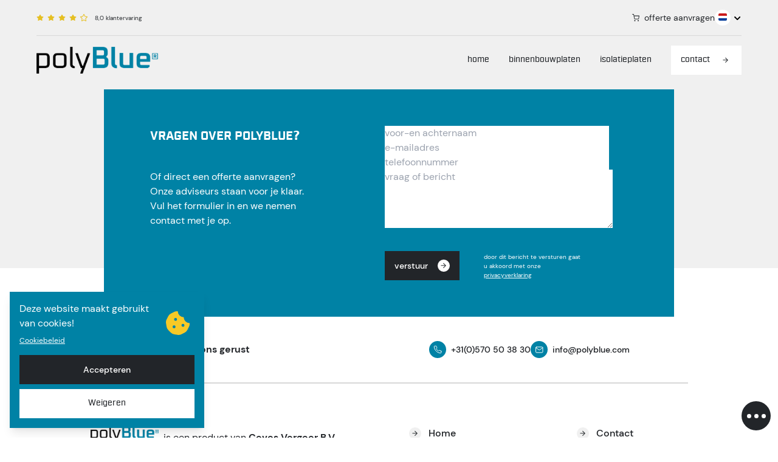

--- FILE ---
content_type: text/html; charset=UTF-8
request_url: https://polyblue.com/assortiment/productgarantie-binnenbouwplaten/
body_size: 11129
content:
<!DOCTYPE html><!-- Designed & Developed with ♥ and ☕ by Daan Boot & prikr. --><html lang="nl-NL"><head> <meta charset="UTF-8"> <meta name="author" content="Prikr <info@prikr.io>"> <meta name="copyright" content="PolyBlue"> <meta name="url" content="https://polyblue.com/assortiment/productgarantie-binnenbouwplaten"> <meta name="identifier-URL" content="https://polyblue.com/assortiment/productgarantie-binnenbouwplaten"> <meta name="viewport" content="width=device-width, initial-scale=1"/> <meta http-equiv="X-UA-Compatible" content="IE=edge"> <link rel="stylesheet" href="https://cdn.jsdelivr.net/npm/@fancyapps/ui@5.0/dist/fancybox/fancybox.css"/> <meta https-equiv="x-dns-prefetch-control" content="on"><link rel="dns-prefetch" href="//fonts.googleapis.com"/><link rel="dns-prefetch" href="//fonts.gstatic.com"/><meta name='robots' content='index, follow, max-image-preview:large, max-snippet:-1, max-video-preview:-1'/> <title>Productgarantie Binnenbouwplaten | PolyBlue</title> <meta name="description" content="Problemen met het product? Bekijk de productgarantie voor binnenbouwplaten op de website."/> <link rel="canonical" href="https://polyblue.com/assortiment/productgarantie-binnenbouwplaten/"/> <meta property="og:locale" content="nl_NL"/> <meta property="og:type" content="article"/> <meta property="og:title" content="Productgarantie Binnenbouwplaten | PolyBlue"/> <meta property="og:description" content="Problemen met het product? Bekijk de productgarantie voor binnenbouwplaten op de website."/> <meta property="og:url" content="https://polyblue.com/assortiment/productgarantie-binnenbouwplaten/"/> <meta property="og:site_name" content="PolyBlue"/> <meta property="article:publisher" content="http://www.facebook.com/cevesvergeer"/> <meta property="article:modified_time" content="2023-12-29T12:31:25+00:00"/> <meta property="og:image" content="https://polyblue.com/wp-content/uploads/2023/05/favicon3.png"/> <meta property="og:image:width" content="512"/> <meta property="og:image:height" content="512"/> <meta property="og:image:type" content="image/png"/> <meta name="twitter:card" content="summary_large_image"/> <script type="application/ld+json" class="yoast-schema-graph">{"@context":"https://schema.org","@graph":[{"@type":"WebPage","@id":"https://polyblue.com/assortiment/productgarantie-binnenbouwplaten/","url":"https://polyblue.com/assortiment/productgarantie-binnenbouwplaten/","name":"Productgarantie Binnenbouwplaten | PolyBlue","isPartOf":{"@id":"https://polyblue.com/#website"},"primaryImageOfPage":{"@id":"https://polyblue.com/assortiment/productgarantie-binnenbouwplaten/#primaryimage"},"image":{"@id":"https://polyblue.com/assortiment/productgarantie-binnenbouwplaten/#primaryimage"},"thumbnailUrl":"https://polyblue.com/wp-content/uploads/2023/05/favicon3.png","datePublished":"2023-07-10T09:33:58+00:00","dateModified":"2023-12-29T12:31:25+00:00","description":"Problemen met het product? Bekijk de productgarantie voor binnenbouwplaten op de website.","breadcrumb":{"@id":"https://polyblue.com/assortiment/productgarantie-binnenbouwplaten/#breadcrumb"},"inLanguage":"nl-NL","potentialAction":[{"@type":"ReadAction","target":["https://polyblue.com/assortiment/productgarantie-binnenbouwplaten/"]}]},{"@type":"ImageObject","inLanguage":"nl-NL","@id":"https://polyblue.com/assortiment/productgarantie-binnenbouwplaten/#primaryimage","url":"https://polyblue.com/wp-content/uploads/2023/05/favicon3.png","contentUrl":"https://polyblue.com/wp-content/uploads/2023/05/favicon3.png","width":512,"height":512,"caption":"PolyBlue Logo"},{"@type":"BreadcrumbList","@id":"https://polyblue.com/assortiment/productgarantie-binnenbouwplaten/#breadcrumb","itemListElement":[{"@type":"ListItem","position":1,"name":"Home","item":"https://polyblue.com/"},{"@type":"ListItem","position":2,"name":"Productgarantie Binnenbouwplaten"}]},{"@type":"WebSite","@id":"https://polyblue.com/#website","url":"https://polyblue.com/","name":"PolyBlue","description":"Binnenbouw- en isolatieplaten","potentialAction":[{"@type":"SearchAction","target":{"@type":"EntryPoint","urlTemplate":"https://polyblue.com/?s={search_term_string}"},"query-input":{"@type":"PropertyValueSpecification","valueRequired":true,"valueName":"search_term_string"}}],"inLanguage":"nl-NL"}]}</script> <style id='wp-img-auto-sizes-contain-inline-css' type='text/css'>
img:is([sizes=auto i],[sizes^="auto," i]){contain-intrinsic-size:3000px 1500px}
/*# sourceURL=wp-img-auto-sizes-contain-inline-css */
</style><link rel='stylesheet' id='style-css' href='https://polyblue.com/wp-content/themes/cevesvergeer/style.css' type='text/css' media='all'/><style id='classic-theme-styles-inline-css' type='text/css'>
/*! This file is auto-generated */
.wp-block-button__link{color:#fff;background-color:#32373c;border-radius:9999px;box-shadow:none;text-decoration:none;padding:calc(.667em + 2px) calc(1.333em + 2px);font-size:1.125em}.wp-block-file__button{background:#32373c;color:#fff;text-decoration:none}
/*# sourceURL=/wp-includes/css/classic-themes.min.css */
</style><link rel='stylesheet' id='contact-form-7-css' href='https://polyblue.com/wp-content/plugins/contact-form-7/includes/css/styles.css' type='text/css' media='all'/><style id='contact-form-7-inline-css' type='text/css'>
.wpcf7 .wpcf7-recaptcha iframe {margin-bottom: 0;}.wpcf7 .wpcf7-recaptcha[data-align="center"] > div {margin: 0 auto;}.wpcf7 .wpcf7-recaptcha[data-align="right"] > div {margin: 0 0 0 auto;}
/*# sourceURL=contact-form-7-inline-css */
</style><link rel='stylesheet' id='wpml-legacy-horizontal-list-0-css' href='https://polyblue.com/wp-content/plugins/sitepress-multilingual-cms/templates/language-switchers/legacy-list-horizontal/style.min.css' type='text/css' media='all'/><script type="text/javascript" id="wpml-cookie-js-extra">
/* <![CDATA[ */
var wpml_cookies = {"wp-wpml_current_language":{"value":"nl","expires":1,"path":"/"}};
var wpml_cookies = {"wp-wpml_current_language":{"value":"nl","expires":1,"path":"/"}};
var wpml_cookies = {"wp-wpml_current_language":{"value":"nl","expires":1,"path":"/"}};
//# sourceURL=wpml-cookie-js-extra
/* ]]> */
</script><script type="text/javascript" src="https://polyblue.com/wp-content/plugins/sitepress-multilingual-cms/res/js/cookies/language-cookie.js" id="wpml-cookie-js" defer="defer" data-wp-strategy="defer"></script><script type="text/javascript" src="https://polyblue.com/wp-includes/js/jquery/jquery.min.js" id="jquery-core-js"></script><link rel='shortlink' href='https://polyblue.com/?p=2777'/><meta name="generator" content="WPML ver:4.7.6 stt:37,1,4,3;"/><meta name="theme-color" content="#ffffff"><meta name="application-name" content="Polyblue.com"/><meta name="msapplication-TileColor" content="#ffffff"/><meta name="msapplication-TileImage" content="https://polyblue.com/wp-content/themes/cevesvergeer/favicons/polyblue.com/mstile-150x150.png"/><link rel="shortcut icon" href="https://polyblue.com/wp-content/themes/cevesvergeer/favicons/polyblue.com/favicon.ico" ><link rel="icon" type="image/png" href="https://polyblue.com/wp-content/themes/cevesvergeer/favicons/polyblue.com/favicon-16x16.png" sizes="16x16"/><link rel="icon" type="image/png" href="https://polyblue.com/wp-content/themes/cevesvergeer/favicons/polyblue.com/favicon-32x32.png" sizes="32x32"/><link rel="apple-touch-icon" sizes="180x180" href="https://polyblue.com/wp-content/themes/cevesvergeer/favicons/polyblue.com/apple-touch-icon.png"><link rel="icon" type="image/png" sizes="32x32" href="https://polyblue.com/wp-content/themes/cevesvergeer/favicons/polyblue.com/favicon-32x32.png"><link rel="icon" type="image/png" sizes="16x16" href="https://polyblue.com/wp-content/themes/cevesvergeer/favicons/polyblue.com/favicon-16x16.png"><link rel="icon" href="https://polyblue.com/wp-content/uploads/2023/05/cropped-favicon3-32x32.png" sizes="32x32"/><link rel="icon" href="https://polyblue.com/wp-content/uploads/2023/05/cropped-favicon3-192x192.png" sizes="192x192"/><link rel="apple-touch-icon" href="https://polyblue.com/wp-content/uploads/2023/05/cropped-favicon3-180x180.png"/><meta name="msapplication-TileImage" content="https://polyblue.com/wp-content/uploads/2023/05/cropped-favicon3-270x270.png"/> <style type="text/css" id="wp-custom-css">
			.wpcf7 {
	width: 100% !important;
}		</style> <script>
		window.gtmid = "GTM-TS4M7QC";						window.avg = false;		window.preload_ga = true;	</script> </head><body x-data="{ isScrolled: false, navbarOpen: false }" class="wp-singular object-template-default single single-object postid-2777 wp-theme-cevesvergeer default-page" ><noscript><iframe src="https://www.googletagmanager.com/ns.html?id=GTM-TS4M7QC" height="0" width="0" style="display:none;visibility:hidden"></iframe></noscript> <div class="main text-phantomship bg-creme"> <header class="header barlow bg-creme header z-60"> <div class="container z-40 relative bg-creme"> <div class="flex justify-between items-center border-b border-solid border-bordergrey py-3 md:py-4 "> <div class="flex items-center"> <svg class="w-3 mr-1.5" style="width:12px" width="12" xmlns="http://www.w3.org/2000/svg" viewBox="0 0 576 512"> <path fill="#E5BF22" d="M316.9 18c-5.3-11-16.5-18-28.8-18s-23.4 7-28.8 18L195 150.3 51.4 171.5c-12 1.8-22 10.2-25.7 21.7s-.7 24.2 7.9 32.7L137.8 329l-24.6 145.7c-2 12 3 24.2 12.9 31.3s23 8 33.8 2.3l128.3-68.5 128.3 68.5c10.8 5.7 23.9 4.9 33.8-2.3s14.9-19.3 12.9-31.3L438.5 329l104.2-103.1c8.6-8.5 11.7-21.2 7.9-32.7s-13.7-19.9-25.7-21.7l-143.7-21.2L316.9 18z"/> </svg> <svg class="w-3 mr-1.5" width="12" xmlns="http://www.w3.org/2000/svg" viewBox="0 0 576 512"> <path fill="#E5BF22" d="M316.9 18c-5.3-11-16.5-18-28.8-18s-23.4 7-28.8 18L195 150.3 51.4 171.5c-12 1.8-22 10.2-25.7 21.7s-.7 24.2 7.9 32.7L137.8 329l-24.6 145.7c-2 12 3 24.2 12.9 31.3s23 8 33.8 2.3l128.3-68.5 128.3 68.5c10.8 5.7 23.9 4.9 33.8-2.3s14.9-19.3 12.9-31.3L438.5 329l104.2-103.1c8.6-8.5 11.7-21.2 7.9-32.7s-13.7-19.9-25.7-21.7l-143.7-21.2L316.9 18z"/> </svg> <svg class="w-3 mr-1.5" width="12" xmlns="http://www.w3.org/2000/svg" viewBox="0 0 576 512"> <path fill="#E5BF22" d="M316.9 18c-5.3-11-16.5-18-28.8-18s-23.4 7-28.8 18L195 150.3 51.4 171.5c-12 1.8-22 10.2-25.7 21.7s-.7 24.2 7.9 32.7L137.8 329l-24.6 145.7c-2 12 3 24.2 12.9 31.3s23 8 33.8 2.3l128.3-68.5 128.3 68.5c10.8 5.7 23.9 4.9 33.8-2.3s14.9-19.3 12.9-31.3L438.5 329l104.2-103.1c8.6-8.5 11.7-21.2 7.9-32.7s-13.7-19.9-25.7-21.7l-143.7-21.2L316.9 18z"/> </svg> <svg class="w-3 mr-1.5" width="12" xmlns="http://www.w3.org/2000/svg" viewBox="0 0 576 512"> <path fill="#E5BF22" d="M316.9 18c-5.3-11-16.5-18-28.8-18s-23.4 7-28.8 18L195 150.3 51.4 171.5c-12 1.8-22 10.2-25.7 21.7s-.7 24.2 7.9 32.7L137.8 329l-24.6 145.7c-2 12 3 24.2 12.9 31.3s23 8 33.8 2.3l128.3-68.5 128.3 68.5c10.8 5.7 23.9 4.9 33.8-2.3s14.9-19.3 12.9-31.3L438.5 329l104.2-103.1c8.6-8.5 11.7-21.2 7.9-32.7s-13.7-19.9-25.7-21.7l-143.7-21.2L316.9 18z"/> </svg> <svg xmlns="http://www.w3.org/2000/svg" width="12.233" height="11.708" viewBox="0 0 12.233 11.708"> <g transform="translate(-1.441 0.001)" fill="none"> <path d="M6.9.406,5.408,3.434l-3.341.487a.732.732,0,0,0-.4,1.248L4.08,7.524l-.572,3.327a.731.731,0,0,0,1.061.771l2.988-1.571,2.988,1.571a.732.732,0,0,0,1.061-.771l-.572-3.327,2.417-2.355a.732.732,0,0,0-.4-1.248L9.707,3.434,8.214.406A.732.732,0,0,0,6.9.406Z" stroke="none"/> <path d="M 7.55774450302124 1.336618423461914 L 6.072805404663086 4.347414970397949 L 2.749913215637207 4.831859588623047 L 5.154635429382324 7.175154685974121 L 4.586273193359375 10.48297500610352 L 7.557745456695557 8.921074867248535 L 10.52921009063721 10.48297119140625 L 9.960865020751953 7.175144672393799 L 12.36557579040527 4.831863403320312 L 9.042685508728027 4.347414970397949 L 7.55774450302124 1.336618423461914 M 7.556128025054932 -0.000888824462890625 C 7.817870140075684 -0.0008602142333984375 8.079797744750977 0.1357660293579102 8.21396541595459 0.4063949584960938 L 9.707045555114746 3.43370532989502 L 13.04760551452637 3.920724868774414 C 13.64666557312012 4.007615089416504 13.88675498962402 4.74615478515625 13.45231533050537 5.169154644012451 L 11.03549575805664 7.524234771728516 L 11.60711574554443 10.85108470916748 C 11.71001529693604 11.45242500305176 11.07665634155273 11.90058517456055 10.54618549346924 11.62162494659424 L 7.557745456695557 10.05080509185791 L 4.569305419921875 11.62162494659424 C 4.038837432861328 11.90286540985107 3.405474662780762 11.45242404937744 3.508365631103516 10.85108470916748 L 4.079995155334473 7.524234771728516 L 1.663175582885742 5.169154644012451 C 1.22873592376709 4.74615478515625 1.468825340270996 4.007615089416504 2.067885398864746 3.920724868774414 L 5.408445358276367 3.43370532989502 L 6.901525497436523 0.4063949584960938 C 7.036013603210449 0.1339941024780273 7.295979022979736 -0.0009183883666992188 7.556128025054932 -0.000888824462890625 Z" stroke="none" fill="#e5bf22"/> </g> </svg> <p class="hidden md:block ml-3 text-xxs"> 8,0 klantervaring </p> </div> <div class="flex flex-row gap-2 lg:gap-6 justify-end items-center"> <a href="https://polyblue.com/contact/" target="https://polyblue.com/contact/" title="offerte aanvragen" class="flex items-center no-underline text-inherit text-sm cursor-pointer hover:font-medium transition duration-300 ease-out"> <svg class="mr-2" xmlns="http://www.w3.org/2000/svg" width="12.123" height="11.617"> <g fill="none" stroke="#2e3235" stroke-linecap="round" stroke-linejoin="round"> <path d="M5.05 10.612a.506.506 0 1 1-.505-.506.506.506 0 0 1 .505.506Z"/> <path d="M10.611 10.612a.506.506 0 1 1-.505-.506.506.506 0 0 1 .505.506Z"/> <path d="M.5.5h2.022l1.355 6.77a1.011 1.011 0 0 0 1.011.814H9.8a1.011 1.011 0 0 0 1.011-.814l.809-4.242H3.028"/> </g> </svg> offerte aanvragen </a> <div class="langswitch-select "> <input type="hidden" name="currenturl" id="currenturl" class="postpageattach" value="https://polyblue.com/assortiment/productgarantie-binnenbouwplaten/"/> <input type="hidden" name="postid" id="postid" value="2777"/> <input type="hidden" name="posttype" id="posttype" value="object"/> <input type="hidden" name="pagetype" id="pagetype" value="single"/> <input type="hidden" name="old_lang" id="old_lang" value="nl"/> <select> <option data-option-class="nl-lang-nl" value="nl"></option> <option data-option-class="nl-lang-de" value="de"></option> <option data-option-class="nl-lang-en" value="en"></option> <option data-option-class="nl-lang-fr" value="fr"></option> <option data-option-class="nl-lang-nl" value="nl"></option> </select> </div> </div> </div> </div> <div class="container py-3 md:pt-4 md:pb-6 z-30 relative bg-creme"> <div class="flex items-center justify-between"> <a href="https://polyblue.com"> <img width="1024" height="229" src="https://polyblue.com/wp-content/uploads/2023/05/polyblue-logo-1024x229.png" class="md:w-[12.5rem] w-[11.625rem]" alt="PolyBlue Logo" decoding="async" fetchpriority="high" srcset="https://polyblue.com/wp-content/uploads/2023/05/polyblue-logo-1024x229.png 1024w, https://polyblue.com/wp-content/uploads/2023/05/polyblue-logo-300x67.png 300w, https://polyblue.com/wp-content/uploads/2023/05/polyblue-logo-768x171.png 768w, https://polyblue.com/wp-content/uploads/2023/05/polyblue-logo-16x4.png 16w, https://polyblue.com/wp-content/uploads/2023/05/polyblue-logo.png 1205w" sizes="(max-width: 1024px) 100vw, 1024px"/> </a> <!-- <img class=" " src="https://polyblue.com/wp-content/themes/cevesvergeer/img/stuccomeister-logo-fc@2x.png" alt=""> --> <div id="mobile-menu-click" class="flex items-center lg:hidden"> <p class="mobile-menu-text leading-none cursor-pointer">menu</p> <div id="burger" class="flex flex-col items-end ml-4 cursor-pointer"> <span class="w-5 min-h-[2px] h-[2px] bg-phantomship block mb-1"></span> <span class="w-7 min-h-[2px] h-[2px] bg-phantomship block mb-1"></span> <span class="w-7 min-h-[2px] h-[2px] bg-phantomship block"></span> </div> </div> <div class=" items-center hidden lg:flex"> <a href="https://polyblue.com/" class=" text-inherit font-medium no-underline text-sm ml-8 first:ml-0 cursor-pointer transition duration-300 ease-out font-serif hover:text-textphantomship "> home </a> <a href="https://polyblue.com/binnenbouwplaten/" class=" text-inherit font-medium no-underline text-sm ml-8 first:ml-0 cursor-pointer transition duration-300 ease-out font-serif hover:text-textphantomship "> binnenbouwplaten </a> <a href="https://polyblue.com/isolatieplaten/" class=" text-inherit font-medium no-underline text-sm ml-8 first:ml-0 cursor-pointer transition duration-300 ease-out font-serif hover:text-textphantomship "> isolatieplaten </a> <a href="https://polyblue.com/contact/" class=" group transition duration-300 ease-out text-inherit font-medium no-underline text-sm ml-8 py-3.5 px-4 rounded-2xl flex items-center cursor-pointer font-serif bg-heronplume hover:bg-phantomship hover:text-white "> contact <svg xmlns="http://www.w3.org/2000/svg" width="20" height="20" class="ml-4 flex-shrink-0"> <g transform="translate(-218 -1300)"> <circle class="group-hover:fill-heronplume transition duration-300 ease-out" cx="10" cy="10" r="10" fill="#fff" transform="translate(218 1300)"/> <path class="group-hover:fill-phantomship transition duration-300 ease-out" fill="#2e3235" d="M223.518 1310.372h6.49l-2.992 2.992.775.748 4.273-4.273-4.273-4.274-.75.747 2.965 2.991h-6.488Z"/> </g> </svg> </a> </div> </div> </div> <div class="mobile-menu bg-creme flex flex-col absolute w-full -translate-y-full transition duration-300 z-20 ease-out pt-7 pb-10"> <div class="container"> <!-- <a href="https://polyblue.com/" class="text-inherit font-medium no-underline text-sm ml-8 first:ml-0 cursor-pointer hover:bg-linoleumblue transition duration-300 ease-out "> home </a> --> <a href="https://polyblue.com/" class=" text-inherit font-medium no-underline text-sm cursor-pointer block pt-4 pb-4 leading-none border-b border-bordergrey font-serif hover:text-textphantomship "> home </a> <!-- <a href="https://polyblue.com/binnenbouwplaten/" class="text-inherit font-medium no-underline text-sm ml-8 first:ml-0 cursor-pointer hover:bg-linoleumblue transition duration-300 ease-out "> binnenbouwplaten </a> --> <a href="https://polyblue.com/binnenbouwplaten/" class=" text-inherit font-medium no-underline text-sm cursor-pointer block pt-4 pb-4 leading-none border-b border-bordergrey font-serif hover:text-textphantomship "> binnenbouwplaten </a> <!-- <a href="https://polyblue.com/isolatieplaten/" class="text-inherit font-medium no-underline text-sm ml-8 first:ml-0 cursor-pointer hover:bg-linoleumblue transition duration-300 ease-out "> isolatieplaten </a> --> <a href="https://polyblue.com/isolatieplaten/" class=" text-inherit font-medium no-underline text-sm cursor-pointer block pt-4 pb-4 leading-none border-b border-bordergrey font-serif hover:text-textphantomship "> isolatieplaten </a> <a href="https://polyblue.com/contact/" class="group transition duration-300 ease-out hover:bg-white hover:text-phantomship text-inherit font-medium no-underline text-sm bg-heronplume py-3.5 px-4 rounded-2xl inline-flex mt-4 mb-10 items-center cursor-pointer group"> contact <svg xmlns="http://www.w3.org/2000/svg" width="20" height="20" class="ml-4 flex-shrink-0"> <g transform="translate(-218 -1300)"> <circle class="group-hover:fill-heronplume transition duration-300 ease-out" cx="10" cy="10" r="10" fill="#fff" transform="translate(218 1300)"/> <path class="group-hover:fill-phantomship transition duration-300 ease-out" fill="#2e3235" d="M223.518 1310.372h6.49l-2.992 2.992.775.748 4.273-4.273-4.273-4.274-.75.747 2.965 2.991h-6.488Z"/> </g> </svg> </a> <a href="tel:+31(0)570 50 38 30" class=" flex items-center text-inherit no-underline font-medium mb-4 cursor-pointer font-serif "> <svg class="mr-2" xmlns="http://www.w3.org/2000/svg" width="28" height="28"> <g transform="translate(-740 -4011)"> <circle cx="14" cy="14" r="14" fill="#0082A5" transform="translate(740 4011)"/> <path fill="none" stroke="#fff" stroke-linecap="round" stroke-linejoin="round" d="M759.86 4027.958v1.753a1.168 1.168 0 0 1-1.274 1.168 11.561 11.561 0 0 1-5.042-1.793 11.392 11.392 0 0 1-3.504-3.506 11.561 11.561 0 0 1-1.793-5.065 1.168 1.168 0 0 1 1.162-1.273h1.753a1.168 1.168 0 0 1 1.168 1 7.5 7.5 0 0 0 .409 1.642 1.168 1.168 0 0 1-.265 1.237l-.742.742a9.347 9.347 0 0 0 3.505 3.505l.742-.742a1.168 1.168 0 0 1 1.233-.263 7.5 7.5 0 0 0 1.642.409 1.168 1.168 0 0 1 1 1.186Z"/> </g> </svg> +31(0)570 50 38 30 </ahref=> <a href="mailto:info@polyblue.com" class=" flex items-center text-inherit no-underline font-medium cursor-pointer font-serif "> <svg class="mr-2" xmlns="http://www.w3.org/2000/svg" width="28" height="28"> <g transform="translate(-895 -4011)"> <circle cx="14" cy="14" r="14" fill="#0082A5" transform="translate(895 4011)"/> <g fill="none" stroke="#fff" stroke-linecap="round" stroke-linejoin="round"> <path d="M904.709 4020.824h9.115a1.143 1.143 0 0 1 1.139 1.139v6.836a1.143 1.143 0 0 1-1.139 1.139h-9.115a1.143 1.143 0 0 1-1.139-1.139v-6.836a1.143 1.143 0 0 1 1.139-1.139Z"/> <path d="m914.963 4021.963-5.693 3.988-5.7-3.988"/> </g> </g> </svg> info@polyblue.com </a> </div> </div> </header> <section class="overflow-hidden"> <div class="relative after:content[''] after:absolute after:h-[80px] after:w-100vw after:bottom-0 after:left-0 after:right-0 after:bg-white"> <div class="container relative z-10"> <div class=" relative max-w-[58.625rem] ml-auto mr-auto "> <div class=" relative rounded-3xl max-w-[58.625rem] py-[3.75rem] px-4 md:px-[4.75rem] ml-auto mr-auto text-white md:flex justify-between text-center md:text-left bg-phantomship "> <div class="md:max-w-[18.75rem] mb-12"> <h3 class=" text-xl mb-10 pt-1 ">Vragen over Polyblue?</h3> <p class="mb-8 md:mb-0 text-sm leading-6"> <p>Of direct een offerte aanvragen?</p><p>Onze adviseurs staan voor je klaar.</p><p>Vul het formulier in en we nemen contact met je op.</p> </p> </div> <div class="contact-page-form contact-page-form-footer"> <div class="wpcf7 no-js" id="wpcf7-f5-o1" lang="nl-NL" dir="ltr" data-wpcf7-id="5"><div class="screen-reader-response"><p role="status" aria-live="polite" aria-atomic="true"></p> <ul></ul></div><form action="/assortiment/productgarantie-binnenbouwplaten/#wpcf7-f5-o1" method="post" class="wpcf7-form init" aria-label="Contactformulier" novalidate="novalidate" data-status="init"><fieldset class="hidden-fields-container"><input type="hidden" name="_wpcf7" value="5"/><input type="hidden" name="_wpcf7_version" value="6.1"/><input type="hidden" name="_wpcf7_locale" value="nl_NL"/><input type="hidden" name="_wpcf7_unit_tag" value="wpcf7-f5-o1"/><input type="hidden" name="_wpcf7_container_post" value="0"/><input type="hidden" name="_wpcf7_posted_data_hash" /><input type="hidden" name="_wpcf7_recaptcha_response" /></fieldset><label> <input size="40" maxlength="400" class="wpcf7-form-control wpcf7-text wpcf7-validates-as-required" autocomplete="naam" aria-required="true" aria-invalid="false" placeholder="voor-en achternaam" type="text" name="naam"/> </label><label> <input size="40" maxlength="400" class="wpcf7-form-control wpcf7-email wpcf7-validates-as-required wpcf7-text wpcf7-validates-as-email" autocomplete="email" aria-required="true" aria-invalid="false" placeholder="e-mailadres" type="email" name="your-email"/> </label><label> <input size="40" maxlength="400" class="wpcf7-form-control wpcf7-text wpcf7-validates-as-required" aria-required="true" aria-invalid="false" placeholder="telefoonnummer" type="text" name="your-phone"/> </label><label> <textarea cols="40" rows="4" maxlength="2000" class="wpcf7-form-control wpcf7-textarea wpcf7-validates-as-required" aria-required="true" aria-invalid="false" placeholder="vraag of bericht" name="your-message"></textarea> </label><label> <style>
span.wpcf7-form-control.g-recaptcha.wpcf7-recaptcha {
    padding: 11px !important;
    border-radius: 6px !important;
    margin-top: 24px;
}
span.wpcf7-form-control.g-recaptcha.wpcf7-recaptcha iframe {
    transform: scale(0.90);
    transform-origin: 0 0;
}
</style><div class="cf7-cf-turnstile" style="margin-top: 0px; margin-bottom: -15px;"> <div id="cf-turnstile-cf7-866911093" class="cf-turnstile" data-sitekey="0x4AAAAAAAGpCw1X0VrS0bGz" data-theme="light" data-language="auto" data-size="" data-retry="auto" data-retry-interval="1000" data-action="contact-form-7" data-appearance="always"></div> <script>document.addEventListener("DOMContentLoaded", function() { setTimeout(function(){ var e=document.getElementById("cf-turnstile-cf7-866911093"); e&&!e.innerHTML.trim()&&(turnstile.remove("#cf-turnstile-cf7-866911093"), turnstile.render("#cf-turnstile-cf7-866911093", {sitekey:"0x4AAAAAAAGpCw1X0VrS0bGz"})); }, 0); });</script> <br class="cf-turnstile-br cf-turnstile-br-cf7-866911093"> <script>document.addEventListener("DOMContentLoaded",function(){document.querySelectorAll('.wpcf7-form').forEach(function(e){e.addEventListener('submit',function(){if(document.getElementById('cf-turnstile-cf7-866911093')){setTimeout(function(){turnstile.reset('#cf-turnstile-cf7-866911093');},1000)}})})});</script> </div></label><div class="flex items-center form-footer" style="margin-top:22px"><button type="submit" class="group transition duration-300 ease-out text-white font-medium no-underline text-sm inline-flex bg-phantomship py-3.5 px-4 rounded-2xl items-center cursor-pointer hover:bg-white hover:text-phantomship">verstuur<svg xmlns="http://www.w3.org/2000/svg" width="20" height="20" class="ml-4"><g data-name="Group 77" transform="translate(-218 -1300)"><circle cx="10" cy="10" r="10" fill="#fff" data-name="Ellipse 4" transform="translate(218 1300)" class="transition duration-300 ease-out group-hover:fill-phantomship"/><path fill="#2e3235" d="M223.518 1310.372h6.49l-2.992 2.992.775.748 4.273-4.273-4.273-4.274-.75.747 2.965 2.991h-6.488Z" data-name="Icon ionic-md-arrow-forward" class="transition duration-300 ease-out group-hover:fill-white"/></g></svg></button> <p class="smalltext">door dit bericht te versturen gaat u akkoord met onze <a href="https://cevesvergeer.nl/privacy">privacyverklaring</a></p></div><p class='bowala'><input size="40" maxlength="400" class="wpcf7-form-control wpcf7-text" aria-invalid="false" type="text" name="bowala"/></span></p><p class='koxowi'><span class="wpcf7-form-control-wrap" data-name="koxowi"><input size="40" maxlength="400" class="wpcf7-form-control wpcf7-text" aria-invalid="false" type="text" name="koxowi"/></p><div class="wpcf7-response-output" aria-hidden="true"></div></form></div> </div> </div> </div> </div> </div> </section><footer class="bg-white py-11 pt-10 pb-4 md:pb-11"> <div class="container"> <div class="max-w-[61.438rem] ml-auto mr-auto"> <div class="block md:flex justify-between items-center pl-0 md:pl-24 pr-0 md:pr-24 mb-10"> <h3 class="mb-8 md:mb-0 text-base text-center md:text-left font-sans normal-case"><p>bel of mail ons gerust</p></h3> <div class="flex flex-wrap md:flex-nowrap items-center justify-center md:justify-start gap-8"> <a href="tel:+31(0)570 50 38 30" class="group transition duration-300 ease-out flex items-center text-sm text-inherit no-underline font-medium cursor-pointer"> <svg class="mr-2" xmlns="http://www.w3.org/2000/svg" width="28" height="28"> <g data-name="Group 362" transform="translate(-740 -4011)"> <circle cx="14" cy="14" r="14" fill="#0082A5" data-name="Ellipse 9" transform="translate(740 4011)" class="transition duration-300 ease-out group-hover:fill-phantomship"/> <path fill="none" stroke="#fff" stroke-linecap="round" stroke-linejoin="round" d="M759.86 4027.958v1.753a1.168 1.168 0 0 1-1.274 1.168 11.561 11.561 0 0 1-5.042-1.793 11.392 11.392 0 0 1-3.504-3.506 11.561 11.561 0 0 1-1.793-5.065 1.168 1.168 0 0 1 1.162-1.273h1.753a1.168 1.168 0 0 1 1.168 1 7.5 7.5 0 0 0 .409 1.642 1.168 1.168 0 0 1-.265 1.237l-.742.742a9.347 9.347 0 0 0 3.505 3.505l.742-.742a1.168 1.168 0 0 1 1.233-.263 7.5 7.5 0 0 0 1.642.409 1.168 1.168 0 0 1 1 1.186Z" data-name="Icon feather-phone"/> </g> </svg> +31(0)570 50 38 30 </a> <a href="mailto:info@polyblue.com" class="group transition duration-300 ease-out flex items-center text-sm text-inherit no-underline font-medium cursor-pointer"> <svg class="mr-2" xmlns="http://www.w3.org/2000/svg" width="28" height="28"> <g data-name="Group 363" transform="translate(-895 -4011)"> <circle cx="14" cy="14" r="14" fill="#0082A5" data-name="Ellipse 9" transform="translate(895 4011)" class="transition duration-300 ease-out group-hover:fill-phantomship"/> <g fill="none" stroke="#fff" stroke-linecap="round" stroke-linejoin="round" data-name="Icon feather-mail"> <path d="M904.709 4020.824h9.115a1.143 1.143 0 0 1 1.139 1.139v6.836a1.143 1.143 0 0 1-1.139 1.139h-9.115a1.143 1.143 0 0 1-1.139-1.139v-6.836a1.143 1.143 0 0 1 1.139-1.139Z" data-name="Path 19"/> <path d="m914.963 4021.963-5.693 3.988-5.7-3.988" data-name="Path 20"/> </g> </g> </svg> info@polyblue.com </a> </div> </div> <div class="max-w-[61.438rem] ml-auto mr-auto bg-bordergrey h-[2px] mb-[4.375rem]"></div> <div class="block md:flex justify-between items-stretch max-w-[61.438rem] mb-12 md:mb-20"> <div class="mb-12 md:mb-0 flex flex-col justify-between"> <div class="lg:flex items-end"> <a href="https://polyblue.com"> <img width="1024" height="229" src="https://polyblue.com/wp-content/uploads/2023/05/polyblue-logo-1024x229.png" class="w-28 mr-2 mb-1 md:mb-0" alt="PolyBlue Logo" decoding="async" loading="lazy" srcset="https://polyblue.com/wp-content/uploads/2023/05/polyblue-logo-1024x229.png 1024w, https://polyblue.com/wp-content/uploads/2023/05/polyblue-logo-300x67.png 300w, https://polyblue.com/wp-content/uploads/2023/05/polyblue-logo-768x171.png 768w, https://polyblue.com/wp-content/uploads/2023/05/polyblue-logo-16x4.png 16w, https://polyblue.com/wp-content/uploads/2023/05/polyblue-logo.png 1205w" sizes="auto, (max-width: 1024px) 100vw, 1024px"/> </a> <p class=" text-sm md:text-base !leading-[0.75]">is een product van <strong>Ceves Vergeer B.V.</strong></p> </div> <div class="hidden md:flex items-center"> <p class="mr-3">volg ons</p> <a href="https://nl.linkedin.com/company/ceves-vergeer" target="_blank" rel="nofollow" class="group mr-2 last:mr-0"> <svg xmlns="http://www.w3.org/2000/svg" width="27" height="27" viewBox="0 0 27 27"> <g transform="translate(-294 -4289)"> <circle cx="13.5" cy="13.5" r="13.5" transform="translate(294 4289)" fill="#f0f0f0"/> <path d="M16.455,4.5H5.61A1.06,1.06,0,0,0,4.5,5.512V16.381a1.143,1.143,0,0,0,1.11,1.114H16.452a1.085,1.085,0,0,0,1.043-1.114V5.512A1,1,0,0,0,16.455,4.5ZM8.528,15.331H6.666V9.543H8.528ZM7.661,8.663H7.648a.955.955,0,0,1-.982-1,.961.961,0,0,1,1.005-1,.959.959,0,0,1,1,1A.961.961,0,0,1,7.661,8.663Zm7.67,6.668H13.47V12.167c0-.758-.271-1.276-.944-1.276a1.019,1.019,0,0,0-.955.687,1.253,1.253,0,0,0-.064.457v3.3H9.645V9.543h1.862v.806a1.884,1.884,0,0,1,1.679-.941c1.222,0,2.146.806,2.146,2.542v3.381Z" transform="translate(296.504 4291.406)" fill="#222529"/> </g> </svg> </a> <a href="http://www.facebook.com/cevesvergeer" target="_blank" rel="nofollow" class="mr-2 last:mr-0 group"> <svg xmlns="http://www.w3.org/2000/svg" width="27" height="27"> <g data-name="Group 368"> <g data-name="Group 122"> <circle cx="13.5" cy="13.5" r="13.5" fill="#F0F0F0" class="transition duration-300 ease-out group-hover:fill-phantomship" data-name="Ellipse 16" transform="translate(0 .192)"/> <path fill="#2e3235" d="M18.701 7.101H8.493a1.392 1.392 0 0 0-1.392 1.392v10.209a1.392 1.392 0 0 0 1.392 1.392h3.981v-4.417h-1.827v-2.079h1.827v-1.585a2.538 2.538 0 0 1 2.717-2.8 11.07 11.07 0 0 1 1.61.138v1.773h-.907a1.04 1.04 0 0 0-1.172 1.127v1.35h1.994l-.315 2.076h-1.679v4.417h3.979a1.392 1.392 0 0 0 1.392-1.392V8.493a1.392 1.392 0 0 0-1.392-1.392Z" class="transition duration-300 ease-out group-hover:fill-creme" data-name="Icon awesome-facebook-square"/> </g> </g> </svg> </a> </div> </div> <div class="block md:flex justify-between gap-x-20"> <div class="mb-3 md:mb-0"> <a href="https://polyblue.com/" class="group font-medium text-base flex items-center no-underline text-inherit mb-3.5 last:mb-0 group"> <svg class="mr-3" xmlns="http://www.w3.org/2000/svg" width="20" height="22"> <g data-name="Group 366" transform="translate(-790 -4149)"> <circle cx="10" cy="10" r="10" fill="#F0F0F0" data-name="Ellipse 4" transform="translate(790 4150)" class="transition duration-300 ease-out group-hover:fill-phantomship"/> <path fill="#2e3235" d="M795.518 4160.372h6.49l-2.992 2.992.775.748 4.273-4.273-4.273-4.274-.75.747 2.965 2.991h-6.488Z" data-name="Icon ionic-md-arrow-forward" class="transition duration-300 ease-out group-hover:fill-creme"/> </g> </svg> Home </a> <a href="https://polyblue.com/binnenbouwplaten/" class="group font-medium text-base flex items-center no-underline text-inherit mb-3.5 last:mb-0 group"> <svg class="mr-3" xmlns="http://www.w3.org/2000/svg" width="20" height="22"> <g data-name="Group 366" transform="translate(-790 -4149)"> <circle cx="10" cy="10" r="10" fill="#F0F0F0" data-name="Ellipse 4" transform="translate(790 4150)" class="transition duration-300 ease-out group-hover:fill-phantomship"/> <path fill="#2e3235" d="M795.518 4160.372h6.49l-2.992 2.992.775.748 4.273-4.273-4.273-4.274-.75.747 2.965 2.991h-6.488Z" data-name="Icon ionic-md-arrow-forward" class="transition duration-300 ease-out group-hover:fill-creme"/> </g> </svg> Binnenbouwplaten </a> <a href="https://polyblue.com/toepassingen/" class="group font-medium text-base flex items-center no-underline text-inherit mb-3.5 last:mb-0 group"> <svg class="mr-3" xmlns="http://www.w3.org/2000/svg" width="20" height="22"> <g data-name="Group 366" transform="translate(-790 -4149)"> <circle cx="10" cy="10" r="10" fill="#F0F0F0" data-name="Ellipse 4" transform="translate(790 4150)" class="transition duration-300 ease-out group-hover:fill-phantomship"/> <path fill="#2e3235" d="M795.518 4160.372h6.49l-2.992 2.992.775.748 4.273-4.273-4.273-4.274-.75.747 2.965 2.991h-6.488Z" data-name="Icon ionic-md-arrow-forward" class="transition duration-300 ease-out group-hover:fill-creme"/> </g> </svg> Toepassingen binnenbouwplaten </a> <a href="https://polyblue.com/isolatieplaten/" class="group font-medium text-base flex items-center no-underline text-inherit mb-3.5 last:mb-0 group"> <svg class="mr-3" xmlns="http://www.w3.org/2000/svg" width="20" height="22"> <g data-name="Group 366" transform="translate(-790 -4149)"> <circle cx="10" cy="10" r="10" fill="#F0F0F0" data-name="Ellipse 4" transform="translate(790 4150)" class="transition duration-300 ease-out group-hover:fill-phantomship"/> <path fill="#2e3235" d="M795.518 4160.372h6.49l-2.992 2.992.775.748 4.273-4.273-4.273-4.274-.75.747 2.965 2.991h-6.488Z" data-name="Icon ionic-md-arrow-forward" class="transition duration-300 ease-out group-hover:fill-creme"/> </g> </svg> Isolatieplaten </a> </div> <div> <a href="https://polyblue.com/contact/" class="group font-medium text-base flex items-center no-underline text-inherit mb-3.5 last:mb-0"> <svg class="mr-3" xmlns="http://www.w3.org/2000/svg" width="20" height="22"> <g data-name="Group 366" transform="translate(-790 -4149)"> <circle cx="10" cy="10" r="10" fill="#F0F0F0" data-name="Ellipse 4" transform="translate(790 4150)" class="transition duration-300 ease-out group-hover:fill-phantomship"/> <path fill="#2e3235" d="M795.518 4160.372h6.49l-2.992 2.992.775.748 4.273-4.273-4.273-4.274-.75.747 2.965 2.991h-6.488Z" data-name="Icon ionic-md-arrow-forward" class="transition duration-300 ease-out group-hover:fill-creme"/> </g> </svg> Contact </a> <a href="https://polyblue.com/downloads/" class="group font-medium text-base flex items-center no-underline text-inherit mb-3.5 last:mb-0"> <svg class="mr-3" xmlns="http://www.w3.org/2000/svg" width="20" height="22"> <g data-name="Group 366" transform="translate(-790 -4149)"> <circle cx="10" cy="10" r="10" fill="#F0F0F0" data-name="Ellipse 4" transform="translate(790 4150)" class="transition duration-300 ease-out group-hover:fill-phantomship"/> <path fill="#2e3235" d="M795.518 4160.372h6.49l-2.992 2.992.775.748 4.273-4.273-4.273-4.274-.75.747 2.965 2.991h-6.488Z" data-name="Icon ionic-md-arrow-forward" class="transition duration-300 ease-out group-hover:fill-creme"/> </g> </svg> Downloads </a> <a href="https://polyblue.com/veelgestelde-vragen/" class="group font-medium text-base flex items-center no-underline text-inherit mb-3.5 last:mb-0"> <svg class="mr-3" xmlns="http://www.w3.org/2000/svg" width="20" height="22"> <g data-name="Group 366" transform="translate(-790 -4149)"> <circle cx="10" cy="10" r="10" fill="#F0F0F0" data-name="Ellipse 4" transform="translate(790 4150)" class="transition duration-300 ease-out group-hover:fill-phantomship"/> <path fill="#2e3235" d="M795.518 4160.372h6.49l-2.992 2.992.775.748 4.273-4.273-4.273-4.274-.75.747 2.965 2.991h-6.488Z" data-name="Icon ionic-md-arrow-forward" class="transition duration-300 ease-out group-hover:fill-creme"/> </g> </svg> Veelgestelde vragen </a> </div> </div> </div> <div class="flex md:hidden items-center mb-12"> <p class="mr-4">volg ons</p> <a href="https://nl.linkedin.com/company/ceves-vergeer" target="_blank" rel="nofollow" class="group mr-2 last:mr-0"> <svg xmlns="http://www.w3.org/2000/svg" width="27" height="27" viewBox="0 0 27 27"> <g transform="translate(-294 -4289)"> <circle cx="13.5" cy="13.5" r="13.5" transform="translate(294 4289)" fill="#F0F0F0"/> <path d="M16.455,4.5H5.61A1.06,1.06,0,0,0,4.5,5.512V16.381a1.143,1.143,0,0,0,1.11,1.114H16.452a1.085,1.085,0,0,0,1.043-1.114V5.512A1,1,0,0,0,16.455,4.5ZM8.528,15.331H6.666V9.543H8.528ZM7.661,8.663H7.648a.955.955,0,0,1-.982-1,.961.961,0,0,1,1.005-1,.959.959,0,0,1,1,1A.961.961,0,0,1,7.661,8.663Zm7.67,6.668H13.47V12.167c0-.758-.271-1.276-.944-1.276a1.019,1.019,0,0,0-.955.687,1.253,1.253,0,0,0-.064.457v3.3H9.645V9.543h1.862v.806a1.884,1.884,0,0,1,1.679-.941c1.222,0,2.146.806,2.146,2.542v3.381Z" transform="translate(296.504 4291.406)" fill="#222529"/> </g> </svg> </a> <a href="http://www.facebook.com/cevesvergeer" target="_blank" rel="nofollow" class="mr-2 last:mr-0 group"> <svg xmlns="http://www.w3.org/2000/svg" width="27" height="27"> <g data-name="Group 368"> <g data-name="Group 121"> <circle cx="13.5" cy="13.5" r="13.5" fill="#F0F0F0" data-name="Ellipse 16" transform="translate(0 .192)" class="transition duration-300 ease-out group-hover:fill-phantomship"/> <path fill="#2e3235" d="M18.701 7.101H8.493a1.392 1.392 0 0 0-1.392 1.392v10.209a1.392 1.392 0 0 0 1.392 1.392h3.981v-4.417h-1.827v-2.079h1.827v-1.585a2.538 2.538 0 0 1 2.717-2.8 11.07 11.07 0 0 1 1.61.138v1.773h-.907a1.04 1.04 0 0 0-1.172 1.127v1.35h1.994l-.315 2.076h-1.679v4.417h3.979a1.392 1.392 0 0 0 1.392-1.392V8.493a1.392 1.392 0 0 0-1.392-1.392Z" data-name="Icon awesome-facebook-square" class="transition duration-300 ease-out group-hover:fill-creme"/> </g> </g> </svg> </a> </div> <div class=" block md:flex text-center md:text-left justify-between items-center"> <p class="text-xs text-lighttext mb-6 md:mb-0">©2025 PolyBlue® | PolyBlue is een product van Ceves Vergeer B.V. | KVK 08124432 &nbsp; | &nbsp; <a class="text-lighttext" target="_blank" href="https://cevesvergeer.nl/images/downloads/algemene_voorwaarden/algemene_voorwaarden-cevesvergeer.pdf">Algemene Voorwaarden</a> &nbsp; | &nbsp; <a class="text-lighttext" href="https://cevesvergeer.nl/privacy" target="_blank">Privacyverklaring</p> <p class="text-xs text-lighttext"><a class="no-underline text-inherit" href="https://daanboot.nl/" target="_blank" rel="nofollow">Design Boot</a> / <a class="no-underline text-inherit" href="https://prikr.io/" target="_blank" rel="nofollow">Development Prikr</a></p> </div> </div> </div></footer><div class="cta z-20 relative"> <div class="cta__mob"> <a href="tel:+31(0)570 50 38 30" class="cta__mob-item hidden fixed w-12 h-12 bg-aubergine hover:bg-opacity-90 bottom-3 right-16 mr-2 rounded-full flex justify-center items-center text-white cursor-pointer hover:scale-105 ease-in duration-300"> <svg xmlns="http://www.w3.org/2000/svg" width="20" height="20" fill="none"> <path stroke="#fff" stroke-linecap="round" stroke-linejoin="round" stroke-width="1.5" d="M19 14.476v2.71a1.804 1.804 0 0 1-1.23 1.72c-.24.08-.493.11-.744.087a17.935 17.935 0 0 1-7.812-2.773 17.631 17.631 0 0 1-5.429-5.42 17.852 17.852 0 0 1-2.778-7.832 1.802 1.802 0 0 1 1.071-1.814c.23-.101.478-.154.73-.154h2.716a1.812 1.812 0 0 1 1.81 1.546c.114.868.327 1.72.633 2.54a1.802 1.802 0 0 1-.41 1.912l-1.15 1.147a14.466 14.466 0 0 0 5.43 5.419l1.15-1.147a1.809 1.809 0 0 1 1.91-.407c.822.306 1.675.518 2.544.633a1.811 1.811 0 0 1 1.55 1.833H19Z"/> </svg> </a> <a href="mailto:info@polyblue.com" class="cta__mob-item hidden fixed w-12 h-12 bg-slate-800 hover:bg-opacity-90 bottom-16 right-16 rounded-full flex justify-center items-center text-white cursor-pointer hover:scale-105 ease-in duration-300"> <svg xmlns="http://www.w3.org/2000/svg" width="21" height="16" fill="none"> <path stroke="#fff" stroke-linecap="round" stroke-linejoin="round" stroke-width="1.5" d="M3.37.824h14.4a1.806 1.806 0 0 1 1.8 1.8v10.8a1.806 1.806 0 0 1-1.8 1.8H3.37a1.806 1.806 0 0 1-1.8-1.8v-10.8a1.806 1.806 0 0 1 1.8-1.8Z"/> <path stroke="#fff" stroke-linecap="round" stroke-linejoin="round" stroke-width="1.5" d="m19.57 2.624-8.994 6.3-9.006-6.3"/> </svg> </a> <span class="cta__mob-click fixed w-12 h-12 bg-aubergine hover:bg-opacity-90 bottom-3 right-3 rounded-full flex justify-center items-center text-white cursor-pointer hover:scale-105 ease-in duration-300"> <span class="tel"> <svg xmlns="http://www.w3.org/2000/svg" width="31" height="7" viewBox="0 0 31 7"> <g id="Group_1290" data-name="Group 1290" transform="translate(13717 19798)"> <circle id="Ellipse_25" data-name="Ellipse 25" cx="3.5" cy="3.5" r="3.5" transform="translate(-13717 -19798)" fill="#fff"/> <circle id="Ellipse_26" data-name="Ellipse 26" cx="3.5" cy="3.5" r="3.5" transform="translate(-13705 -19798)" fill="#fff"/> <circle id="Ellipse_27" data-name="Ellipse 27" cx="3.5" cy="3.5" r="3.5" transform="translate(-13693 -19798)" fill="#fff"/> </g> </svg> </span> <span class="cta__mob__close hidden"> <svg xmlns="http://www.w3.org/2000/svg" width="17" height="17" fill="none"> <path fill="#fff" d="M0 15.556 15.556 0l1.414 1.414L1.414 16.97z"/> <path fill="#fff" d="M1.414 0 16.97 15.556l-1.414 1.414L0 1.414z"/> </svg> </span> </span> </div></div></div><div id="cookie_consent" class="fixed bottom-4 left-4 w-full max-w-xs animate-fade-in-down transition duration-200 z-50 opacity-100 shadow-lg" style="transform: translateY(130%)"> <div class="bg-phantomship text-white p-4 relative"> <div class="flex flex-col items-start"> <p class="text-white mb-2 mr-16">Deze website maakt gebruikt van cookies!</p> <a href="https://polyblue.com/cookiebeleid/" target="_blank" class="text-white text-xs underline mb-4">Cookiebeleid</a> </div> <div class="flex justify-center sm:justify-start"> <div class="flex flex-col w-full"> <button id="acceptCookies" class=" transition duration-300 ease-out justify-center group font-medium no-underline text-sm inline-flex py-3.5 px-4 rounded-2xl items-center cursor-pointer text-white bg-aubergine hover:bg-white hover:text-phantomship text-center cookieBar" data-accept="true"> <span>Accepteren</span> </button> <button id="declineCookies" class="group transition duration-300 justify-center ease-out text-inherit font-medium no-underline text-sm mt-2 py-3.5 px-4 rounded-2xl flex items-center cursor-pointer font-serif bg-heronplume hover:bg-phantomship text-phantomship hover:text-white cookieBar" data-accept="false"> <span>Weigeren</span> </button> </div> </div> <svg class="cookie__icon absolute top-8 right-6" xmlns="http://www.w3.org/2000/svg" width="38.999" height="39" viewBox="0 0 38.999 39"> <path d="M38.886,19.486a9.744,9.744,0,0,1-9.633-9.739A9.744,9.744,0,0,1,19.514.115a10.052,10.052,0,0,0-6.072.977L8.176,3.774a10.071,10.071,0,0,0-4.4,4.4L1.1,13.424A10.1,10.1,0,0,0,.124,19.59l.92,5.81a10.094,10.094,0,0,0,2.83,5.557l4.172,4.171a10.057,10.057,0,0,0,5.538,2.823l5.843.925a10.048,10.048,0,0,0,6.134-.972l5.266-2.682a10.075,10.075,0,0,0,4.4-4.4L37.9,25.573A10.1,10.1,0,0,0,38.886,19.486Zm-25.48,8.545a2.437,2.437,0,1,1,2.437-2.437A2.438,2.438,0,0,1,13.406,28.031Zm2.437-12.187a2.437,2.437,0,1,1,2.437-2.437A2.438,2.438,0,0,1,15.843,15.843Zm12.187,9.75a2.437,2.437,0,1,1,2.437-2.437A2.438,2.438,0,0,1,28.031,25.593Z" transform="translate(0 0)" fill="#f7c926"/> </svg> </div></div><script type="speculationrules">
{"prefetch":[{"source":"document","where":{"and":[{"href_matches":"/*"},{"not":{"href_matches":["/wp-*.php","/wp-admin/*","/wp-content/uploads/*","/wp-content/*","/wp-content/plugins/*","/wp-content/themes/cevesvergeer/*","/*\\?(.+)"]}},{"not":{"selector_matches":"a[rel~=\"nofollow\"]"}},{"not":{"selector_matches":".no-prefetch, .no-prefetch a"}}]},"eagerness":"conservative"}]}
</script><style>.bowala{transform:scale(0);position: absolute;z-index: -10;}</style><style>.koxowi{transform:scale(0);position: absolute;z-index: -10;}</style><script type="text/javascript" id="main-js-extra">
/* <![CDATA[ */
var wpml_ajax = {"ajaxurl":"https://polyblue.com/wp-admin/admin-ajax.php"};
//# sourceURL=main-js-extra
/* ]]> */
</script><script type="text/javascript" src="https://polyblue.com/wp-content/themes/cevesvergeer/dist/js/scripts.min.js" id="main-js"></script><script type="text/javascript" src="https://polyblue.com/wp-includes/js/dist/hooks.min.js" id="wp-hooks-js"></script><script type="text/javascript" src="https://polyblue.com/wp-includes/js/dist/i18n.min.js" id="wp-i18n-js"></script><script type="text/javascript" id="wp-i18n-js-after">
/* <![CDATA[ */
wp.i18n.setLocaleData( { 'text direction\u0004ltr': [ 'ltr' ] } );
//# sourceURL=wp-i18n-js-after
/* ]]> */
</script><script type="text/javascript" src="https://polyblue.com/wp-content/plugins/contact-form-7/includes/swv/js/index.js" id="swv-js"></script><script type="text/javascript" id="contact-form-7-js-translations">
/* <![CDATA[ */
( function( domain, translations ) {
	var localeData = translations.locale_data[ domain ] || translations.locale_data.messages;
	localeData[""].domain = domain;
	wp.i18n.setLocaleData( localeData, domain );
} )( "contact-form-7", {"translation-revision-date":"2025-06-26 09:46:55+0000","generator":"GlotPress\/4.0.1","domain":"messages","locale_data":{"messages":{"":{"domain":"messages","plural-forms":"nplurals=2; plural=n != 1;","lang":"nl"},"This contact form is placed in the wrong place.":["Dit contactformulier staat op de verkeerde plek."],"Error:":["Fout:"]}},"comment":{"reference":"includes\/js\/index.js"}} );
//# sourceURL=contact-form-7-js-translations
/* ]]> */
</script><script type="text/javascript" id="contact-form-7-js-before">
/* <![CDATA[ */
var wpcf7 = {
    "api": {
        "root": "https:\/\/polyblue.com\/wp-json\/",
        "namespace": "contact-form-7\/v1"
    },
    "cached": 1
};
//# sourceURL=contact-form-7-js-before
/* ]]> */
</script><script type="text/javascript" src="https://polyblue.com/wp-content/plugins/contact-form-7/includes/js/index.js" id="contact-form-7-js"></script><script type="text/javascript" id="wpcf7-redirect-script-js-extra">
/* <![CDATA[ */
var wpcf7r = {"ajax_url":"https://polyblue.com/wp-admin/admin-ajax.php"};
//# sourceURL=wpcf7-redirect-script-js-extra
/* ]]> */
</script><script type="text/javascript" src="https://polyblue.com/wp-content/plugins/wpcf7-redirect/build/assets/frontend-script.js" id="wpcf7-redirect-script-js"></script><script type="text/javascript" src="https://challenges.cloudflare.com/turnstile/v0/api.js?render=explicit" id="cfturnstile-js" defer="defer" data-wp-strategy="defer"></script>
<!--HTML compressed, size saved 6.58%. From 50882 bytes, now 47535 bytes-->
<!--
Performance optimized by W3 Total Cache. Learn more: https://www.boldgrid.com/w3-total-cache/

Paginacaching met Disk: Enhanced 

Served from: polyblue.com @ 2026-01-19 07:07:04 by W3 Total Cache
-->

--- FILE ---
content_type: text/css
request_url: https://polyblue.com/wp-content/themes/cevesvergeer/style.css
body_size: 11287
content:
/*
Theme Name:          cevesvergeer
Description:         cevesvergeer-wp-theme
Author:              prikr.io
Author URI:          https://prikr.io
Version:             1.0.0
Theme URI:           https://github.com/prikr/cevesvergeer#readme
License:             ISC
Text Domain:         cevesvergeer
*/
@keyframes rotating{0%{transform:rotate(0)}to{transform:rotate(360deg)}}@keyframes spin{to{transform:rotate(360deg)}}@keyframes zoom{0%{transform:scale(.4)}to{transform:scale(1)}}@keyframes zoom-out{0%{transform:scale(1)}to{transform:scale(0)}}.langswitch-select{position:relative;margin-right:18px}.langswitch-select select{display:none}.langswitch-select .de-lang-de,.langswitch-select .de-lang-en,.langswitch-select .de-lang-es,.langswitch-select .de-lang-fr,.langswitch-select .de-lang-nl,.langswitch-select .en-lang-de,.langswitch-select .en-lang-en,.langswitch-select .en-lang-es,.langswitch-select .en-lang-fr,.langswitch-select .en-lang-nl,.langswitch-select .es-lang-de,.langswitch-select .es-lang-en,.langswitch-select .es-lang-es,.langswitch-select .es-lang-fr,.langswitch-select .es-lang-nl,.langswitch-select .fr-lang-de,.langswitch-select .fr-lang-en,.langswitch-select .fr-lang-es,.langswitch-select .fr-lang-fr,.langswitch-select .fr-lang-nl,.langswitch-select .nl-lang-de,.langswitch-select .nl-lang-en,.langswitch-select .nl-lang-es,.langswitch-select .nl-lang-fr,.langswitch-select .nl-lang-nl,.select-selected.flag-de,.select-selected.flag-en,.select-selected.flag-es,.select-selected.flag-fr,.select-selected.flag-nl{position:relative}.langswitch-select .nl-lang-nl:before{display:inline-block;content:url(dist/img/nl-lang-nl.svg);width:87px}.langswitch-select .nl-lang-en:before{display:inline-block;content:url(dist/img/nl-lang-en.svg);width:61px}.langswitch-select .nl-lang-de:before{display:inline-block;content:url(dist/img/nl-lang-de.svg);width:61px}.langswitch-select .nl-lang-fr:before{display:inline-block;content:url(dist/img/nl-lang-fr.svg);width:61px}.langswitch-select .nl-lang-es:before{display:inline-block;content:url(dist/img/nl-lang-es.svg);width:61px}.langswitch-select .en-lang-nl:before{display:inline-block;content:url(dist/img/en-lang-nl.svg);width:57px}.langswitch-select .en-lang-en:before{display:inline-block;content:url(dist/img/en-lang-en.svg);width:65px}.langswitch-select .en-lang-fr:before{display:inline-block;content:url(dist/img/en-lang-fr.svg);width:65px}.langswitch-select .en-lang-de:before{display:inline-block;content:url(dist/img/en-lang-de.svg);width:65px}.langswitch-select .en-lang-es:before{display:inline-block;content:url(dist/img/en-lang-es.svg);width:65px}.langswitch-select .de-lang-nl:before{display:inline-block;content:url(dist/img/de-lang-nl.svg);width:57px}.langswitch-select .de-lang-en:before{display:inline-block;content:url(dist/img/de-lang-en.svg);width:65px}.langswitch-select .de-lang-fr:before{display:inline-block;content:url(dist/img/de-lang-fr.svg);width:65px}.langswitch-select .de-lang-de:before{display:inline-block;content:url(dist/img/de-lang-de.svg);width:65px}.langswitch-select .de-lang-es:before{display:inline-block;content:url(dist/img/de-lang-es.svg);width:65px}.langswitch-select .fr-lang-nl:before{display:inline-block;content:url(dist/img/fr-lang-nl.svg);width:57px}.langswitch-select .fr-lang-en:before{display:inline-block;content:url(dist/img/fr-lang-en.svg);width:65px}.langswitch-select .fr-lang-fr:before{display:inline-block;content:url(dist/img/fr-lang-fr.svg);width:65px}.langswitch-select .fr-lang-de:before{display:inline-block;content:url(dist/img/fr-lang-de.svg);width:65px}.langswitch-select .fr-lang-es:before{display:inline-block;content:url(dist/img/fr-lang-es.svg);width:65px}.langswitch-select .es-lang-nl:before{display:inline-block;content:url(dist/img/es-lang-nl.svg);width:57px}.langswitch-select .es-lang-en:before{display:inline-block;content:url(dist/img/es-lang-en.svg);width:65px}.langswitch-select .es-lang-fr:before{display:inline-block;content:url(dist/img/es-lang-fr.svg);width:65px}.langswitch-select .es-lang-de:before{display:inline-block;content:url(dist/img/es-lang-de.svg);width:65px}.langswitch-select .es-lang-es:before{display:inline-block;content:url(dist/img/es-lang-es.svg);width:65px}.select-selected{color:#3c5060;font-size:16px;cursor:pointer;display:inline-block;width:26px;height:26px;background:#fff;border-radius:50%;display:flex;justify-content:center;align-items:center}.select-selected.flag-nl:before{display:inline-block;content:url(dist/img/flag-nl.svg);width:14px}.select-selected.flag-en:before{display:inline-block;content:url(dist/img/flag-en.svg);width:14px}.select-selected.flag-fr:before{display:inline-block;content:url(dist/img/flag-fr.svg);width:14px}.select-selected.flag-de:before{display:inline-block;content:url(dist/img/flag-de.svg);width:14px}.select-selected.flag-es:before{display:inline-block;content:url(dist/img/flag-es.svg);width:14px}.select-items div:before,.select-selected:after{display:inline-block;background-repeat:no-repeat;background-size:cover}.select-selected:after{position:absolute;content:"";background-image:url("data:image/svg+xml,%3Csvg xmlns='http://www.w3.org/2000/svg' width='9.682' height='5.875' viewBox='0 0 9.682 5.875'%3E%3Cpath id='Icon_awesome-chevron-down' data-name='Icon awesome-chevron-down' d='M4.862,14.4.554,10.094a.532.532,0,0,1,0-.752l.5-.5a.532.532,0,0,1,.752,0l3.431,3.415L8.669,8.838a.532.532,0,0,1,.752,0l.5.5a.532.532,0,0,1,0,.752L5.615,14.4A.532.532,0,0,1,4.862,14.4Z' transform='translate(-0.398 -8.683)'/%3E%3C/svg%3E%0A");top:calc(50% - 1.87px);right:-16px;width:9.68px;height:5.88px}.no-available-languages .select-selected:after{display:none}.select-items{position:absolute;top:35px;right:-4px;z-index:99;transition:.3s ease;max-height:244px;overflow:hidden;box-shadow:0 1px 10px rgba(0,0,0,.2);border-bottom-left-radius:15px;border-bottom-right-radius:15px;max-width:223px;min-width:224px;width:100%;background:#fff}.select-items div{border-top:0;border-bottom:1px solid #c7ccd2;cursor:pointer;background:#fff;padding:12px 24px}.select-items div:hover{background-color:#f0f0f0}.select-items div:before{content:" ";top:2px;left:-2px;width:14px;height:14px;position:relative;margin-right:-10px}.select-items div:last-of-type{border-bottom:0}.select-hide{max-height:0;transition:.3s ease}.same-as-selected{background-color:rgba(0,0,0,.1)}.loading-language{transition:.3s ease}.loading-language:before{content:url("data:image/svg+xml,%3Csvg xmlns='http://www.w3.org/2000/svg' width='24' height='20.57' viewBox='0 0 24 20.57'%3E%3Cpath id='Path_103' data-name='Path 103' d='M0,12.578A9.975,9.975,0,0,1,.816,8.593,10.639,10.639,0,0,1,3,5.3,9.775,9.775,0,0,1,6.289,3.12,10.742,10.742,0,0,1,10.3,2.3a9.975,9.975,0,0,1,3.985.816A10.639,10.639,0,0,1,17.571,5.3a9.775,9.775,0,0,1,2.184,3.289,10.684,10.684,0,0,1,.816,3.985H22.3a1.535,1.535,0,0,1,.96.312,1.867,1.867,0,0,1,.6.768,1.781,1.781,0,0,1,.12.96,1.488,1.488,0,0,1-.48.888l-3.433,3.433a1.639,1.639,0,0,1-1.2.5,1.719,1.719,0,0,1-1.224-.5l-3.433-3.433a1.54,1.54,0,0,1-.456-.888,1.941,1.941,0,0,1,.1-.96,1.7,1.7,0,0,1,1.584-1.08h1.7a6.762,6.762,0,0,0-.912-3.433,6.675,6.675,0,0,0-2.5-2.5A6.762,6.762,0,0,0,10.3,5.737a6.893,6.893,0,0,0-3.457.912,6.454,6.454,0,0,0-2.5,2.5,7.1,7.1,0,0,0-.912,3.433,6.581,6.581,0,0,0,.912,3.457,6.675,6.675,0,0,0,2.5,2.5,7.05,7.05,0,0,0,3.457.912,6.846,6.846,0,0,0,2.52-.48l2.568,2.544a10.193,10.193,0,0,1-9.1.552A10.639,10.639,0,0,1,3,19.875,9.775,9.775,0,0,1,.816,16.587,10.742,10.742,0,0,1,0,12.578Z' transform='translate(0 -2.305)' fill='%23222529'/%3E%3C/svg%3E%0A");position:absolute;top:250px;left:calc(50vw - 30px);right:0;width:24px;height:20.57px;transition:.3s ease;z-index:301}.loading-language:after{position:absolute;transition:.3s ease;content:" ";background:#46565e;opacity:.4;width:100%;height:100%;top:0;left:0;z-index:300}.loading-language:before,.rotating{animation:rotating 1.8s linear infinite}@font-face{font-family:Barlow;font-style:italic;font-weight:300;font-display:auto;font-stretch:normal;src:url(public/fonts/Barlow-italic-300.woff) format("woff");unicode-range:U+0-10FFFF}@font-face{font-family:Barlow;font-style:italic;font-weight:400;font-display:auto;font-stretch:normal;src:url(public/fonts/Barlow-italic-400.woff) format("woff");unicode-range:U+0-10FFFF}@font-face{font-family:Barlow;font-style:italic;font-weight:500;font-display:auto;font-stretch:normal;src:url(public/fonts/Barlow-italic-500.woff) format("woff");unicode-range:U+0-10FFFF}@font-face{font-family:Barlow;font-style:italic;font-weight:600;font-display:auto;font-stretch:normal;src:url(public/fonts/Barlow-italic-600.woff) format("woff");unicode-range:U+0-10FFFF}@font-face{font-family:Barlow;font-style:italic;font-weight:700;font-display:auto;font-stretch:normal;src:url(public/fonts/Barlow-italic-700.woff) format("woff");unicode-range:U+0-10FFFF}@font-face{font-family:Barlow;font-style:italic;font-weight:900;font-display:auto;font-stretch:normal;src:url(public/fonts/Barlow-italic-900.woff) format("woff");unicode-range:U+0-10FFFF}@font-face{font-family:Barlow;font-style:normal;font-weight:300;font-display:auto;font-stretch:normal;src:url(public/fonts/Barlow-normal-300.woff) format("woff");unicode-range:U+0-10FFFF}@font-face{font-family:Barlow;font-style:normal;font-weight:400;font-display:auto;font-stretch:normal;src:url(public/fonts/Barlow-normal-400.woff) format("woff");unicode-range:U+0-10FFFF}@font-face{font-family:Barlow;font-style:normal;font-weight:500;font-display:auto;font-stretch:normal;src:url(public/fonts/Barlow-normal-500.woff) format("woff");unicode-range:U+0-10FFFF}@font-face{font-family:Barlow;font-style:normal;font-weight:600;font-display:auto;font-stretch:normal;src:url(public/fonts/Barlow-normal-600.woff) format("woff");unicode-range:U+0-10FFFF}@font-face{font-family:Barlow;font-style:normal;font-weight:700;font-display:auto;font-stretch:normal;src:url(public/fonts/Barlow-normal-700.woff) format("woff");unicode-range:U+0-10FFFF}@font-face{font-family:Barlow;font-style:normal;font-weight:900;font-display:auto;font-stretch:normal;src:url(public/fonts/Barlow-normal-900.woff) format("woff");unicode-range:U+0-10FFFF}@font-face{font-family:"DM Sans";font-style:italic;font-weight:400;font-display:auto;font-stretch:normal;src:url(public/fonts/DM_Sans-italic-400.woff) format("woff");unicode-range:U+0-10FFFF}@font-face{font-family:"DM Sans";font-style:italic;font-weight:500;font-display:auto;font-stretch:normal;src:url(public/fonts/DM_Sans-italic-500.woff) format("woff");unicode-range:U+0-10FFFF}@font-face{font-family:"DM Sans";font-style:italic;font-weight:700;font-display:auto;font-stretch:normal;src:url(public/fonts/DM_Sans-italic-700.woff) format("woff");unicode-range:U+0-10FFFF}@font-face{font-family:"DM Sans";font-style:normal;font-weight:400;font-display:auto;font-stretch:normal;src:url(public/fonts/DM_Sans-normal-400.woff) format("woff");unicode-range:U+0-10FFFF}@font-face{font-family:"DM Sans";font-style:normal;font-weight:500;font-display:auto;font-stretch:normal;src:url(public/fonts/DM_Sans-normal-500.woff) format("woff");unicode-range:U+0-10FFFF}@font-face{font-family:"DM Sans";font-style:normal;font-weight:700;font-display:auto;font-stretch:normal;src:url(public/fonts/DM_Sans-normal-700.woff) format("woff");unicode-range:U+0-10FFFF}@font-face{font-family:industry;src:url(public/fonts/industry-bold-webfont.woff2) format("woff2"),url(public/fonts/industry-bold-webfont.woff) format("woff");font-weight:700;font-style:bold}@font-face{font-family:industry;src:url(public/fonts/industry-medium-webfont.woff2) format("woff2"),url(public/fonts/industry-medium-webfont.woff) format("woff");font-weight:500;font-style:medium}*,::after,::before{box-sizing:border-box;border-width:0;border-style:solid;border-color:#e5e7eb}::after,::before{--tw-content:''}html{line-height:1.5;-webkit-text-size-adjust:100%;-moz-tab-size:4;-o-tab-size:4;tab-size:4;font-family:DM Sans,ui-sans-serif,system-ui,-apple-system,BlinkMacSystemFont,"Segoe UI",Roboto,"Helvetica Neue",Arial,"Noto Sans",sans-serif,"Apple Color Emoji","Segoe UI Emoji","Segoe UI Symbol","Noto Color Emoji";font-feature-settings:normal}body{margin:0;line-height:inherit}hr{height:0;color:inherit;border-top-width:1px}abbr:where([title]){-webkit-text-decoration:underline dotted;text-decoration:underline dotted}h1,h3,h4,h6{font-size:inherit}h6{font-weight:inherit}a{color:inherit;text-decoration:inherit;--tw-text-opacity:1;color:rgb(37 99 235/var(--tw-text-opacity));text-decoration-line:underline}b,strong{font-weight:bolder}code,kbd,pre,samp{font-family:ui-monospace,SFMono-Regular,Menlo,Monaco,Consolas,"Liberation Mono","Courier New",monospace;font-size:1em}small{font-size:80%}sub,sup{font-size:75%;line-height:0;position:relative;vertical-align:baseline}sub{bottom:-.25em}sup{top:-.5em}table{text-indent:0;border-color:inherit;border-collapse:collapse}button,input,optgroup,select,textarea{font-family:inherit;font-size:100%;font-weight:inherit;line-height:inherit;color:inherit;margin:0;padding:0}button,select{text-transform:none}[type=button],[type=reset],[type=submit],button{-webkit-appearance:button;background-color:transparent;background-image:none}:-moz-focusring{outline:auto}:-moz-ui-invalid{box-shadow:none}progress{vertical-align:baseline}::-webkit-inner-spin-button,::-webkit-outer-spin-button{height:auto}[type=search]{-webkit-appearance:textfield;outline-offset:-2px}::-webkit-search-decoration{-webkit-appearance:none}::-webkit-file-upload-button{-webkit-appearance:button;font:inherit}summary{display:list-item}blockquote,dd,dl,figure,h1,h2,h3,h4,h5,h6,hr,p,pre{margin:0}fieldset,menu,ol,ul{margin:0;padding:0}legend{padding:0}menu,ol,ul{list-style:none}textarea{resize:vertical}input::-moz-placeholder,textarea::-moz-placeholder{opacity:1;color:#9ca3af}input::placeholder,textarea::placeholder{opacity:1;color:#9ca3af}[role=button],button{cursor:pointer}:disabled{cursor:default}audio,canvas,embed,iframe,img,object,svg,video{display:block;vertical-align:middle}img,video{max-width:100%;height:auto}[hidden]{display:none}h1,h2,h3,h4,h5{font-family:industry,system-ui,-apple-system,BlinkMacSystemFont,"Segoe UI",Roboto,Oxygen,Ubuntu,Cantarell,"Open Sans","Helvetica Neue",sans-serif;text-transform:uppercase;font-weight:700}.h1,h1{font-size:2.25rem;line-height:2.5rem;line-height:41px}@media (min-width:1024px){.h1,h1{font-size:3rem;line-height:51px}}.h2,h2{font-size:32px;line-height:37px}@media (min-width:1024px){.h2,h2{font-size:40px;line-height:45px}}h3{font-size:1.5rem;line-height:2rem;line-height:29px}@media (min-width:1024px){h3{font-size:32px;line-height:37px}}.h4,h4{font-size:1.125rem;line-height:1.75rem;line-height:23px}@media (min-width:1024px){.h4,h4{font-size:1.5rem;line-height:2rem;line-height:29px}}.h5,h5{font-size:16px;line-height:21px}@media (min-width:1024px){.h5,h5{font-size:1.125rem;line-height:1.75rem;line-height:23px}}@media screen and (max-width:1280px){.container{max-width:100%!important}}.text-phantomship{color:#222529!important}.wpcf7,.wpcf7-form,input[type=submit].wpcf7-form-control{position:relative}.wpcf7:before{content:"";display:none;height:150px;margin-top:-150px;visibility:hidden}.wpcf7-form{display:flex;flex-direction:row;flex-wrap:wrap;max-width:400px}@media screen and (max-width:768px){.wpcf7-form{max-width:none}.wpcf7-form button{display:flex;width:100%;justify-content:space-between}.wpcf7-form .smalltext{max-width:none;text-align:center;margin-top:16px}}.wpcf7-form .smalltext a{color:#fff!important}.wpcf7-form .wpcf7-acceptance{margin-top:2rem;margin-bottom:2rem;display:block}.wpcf7-form .wpcf7-acceptance input[type=checkbox]{float:left;margin-top:.25rem;margin-right:.5rem;height:1.25rem;width:1.25rem;cursor:pointer;-webkit-appearance:none;-moz-appearance:none;appearance:none;border-radius:.125rem;border-width:2px;--tw-border-opacity:1;border-color:rgb(209 213 219/var(--tw-border-opacity));--tw-bg-opacity:1;background-color:rgb(255 255 255/var(--tw-bg-opacity));background-size:contain;background-position:center;background-repeat:no-repeat;vertical-align:top;transition-property:all;transition-timing-function:cubic-bezier(.4,0,.2,1);transition-duration:.2s;background-image:url("data:image/svg+xml,%3csvg xmlns='http://www.w3.org/2000/svg' viewBox='0 0 20 20'%3e%3cpath fill='none' stroke='%23fff' stroke-linecap='round' stroke-linejoin='round' stroke-width='3' d='M6 10l3 3l6-6'/%3e%3c/svg%3e")}.wpcf7-form .wpcf7-acceptance input[type=checkbox]:checked{--tw-border-opacity:1;border-color:rgb(209 213 219/var(--tw-border-opacity))}.wpcf7-form .wpcf7-acceptance input[type=checkbox]:focus{outline:2px solid transparent;outline-offset:2px}.wpcf7-form .wpcf7-acceptance input[type=checkbox]:checked{background-image:url("data:image/svg+xml,%3csvg xmlns='http://www.w3.org/2000/svg' viewBox='0 0 20 20'%3e%3cpath fill='none' stroke='%2381C100' stroke-linecap='round' stroke-linejoin='round' stroke-width='3' d='M6 10l3 3l6-6'/%3e%3c/svg%3e")}.wpcf7-form .wpcf7-acceptance .wpcf7-list-item label{display:flex;flex-direction:row}.wpcf7-form .wpcf7-acceptance .wpcf7-list-item-label{display:inline-block;cursor:pointer;padding-top:.125rem;--tw-text-opacity:1;color:rgb(0 0 0/var(--tw-text-opacity))}.wpcf7-form .wpcf7-file{margin-top:2rem;margin-bottom:2rem;display:block;border-radius:.375rem;--tw-bg-opacity:1;background-color:rgb(107 124 131/var(--tw-bg-opacity));--tw-text-opacity:1;color:rgb(255 255 255/var(--tw-text-opacity))}.wpcf7-form .wpcf7-file::file-selector-button{margin-right:1rem;border-radius:.375rem;border-top-right-radius:0;border-bottom-right-radius:0;border-width:0;--tw-bg-opacity:1;background-color:rgb(65 86 95/var(--tw-bg-opacity));padding:.75rem 1rem;font-size:.875rem;line-height:1.25rem;font-weight:600;--tw-text-opacity:1;color:rgb(229 231 235/var(--tw-text-opacity))}.wpcf7-form .wpcf7-file::file-selector-button:hover{--tw-bg-opacity:1;background-color:rgb(156 163 175/var(--tw-bg-opacity));--tw-text-opacity:1;color:rgb(31 41 55/var(--tw-text-opacity))}.wpcf7-form.invalid{position:relative;top:2.5rem;margin-bottom:2.5rem}.wpcf7-form-control:not(input[type=submit]):not(.wpcf7-acceptance):not(.wpcf7-file){margin-bottom:.5rem;display:block;width:100%;-webkit-appearance:none;-moz-appearance:none;appearance:none;border-radius:0;border-width:1px 1px 2px;--tw-border-opacity:1;border-color:rgb(209 213 219/var(--tw-border-opacity));--tw-bg-opacity:1;background-color:rgb(255 255 255/var(--tw-bg-opacity));padding:.75rem 1rem;font-size:.875rem;line-height:1.25rem;--tw-text-opacity:1;color:rgb(76 77 81/var(--tw-text-opacity))}.wpcf7-form-control:not(input[type=submit]):not(.wpcf7-acceptance):not(.wpcf7-file):focus{--tw-border-opacity:1;border-color:rgb(75 85 99/var(--tw-border-opacity));outline:2px solid transparent;outline-offset:2px;--tw-ring-offset-shadow:var(--tw-ring-inset) 0 0 0 var(--tw-ring-offset-width) var(--tw-ring-offset-color);--tw-ring-shadow:var(--tw-ring-inset) 0 0 0 calc(0px + var(--tw-ring-offset-width)) var(--tw-ring-color);box-shadow:var(--tw-ring-offset-shadow),var(--tw-ring-shadow),var(--tw-shadow,0 0 #0000)}.wpcf7-form-control:not(input[type=submit]):not(.wpcf7-acceptance):not(.wpcf7-file)::-moz-placeholder{font-size:.875rem;line-height:1.25rem;--tw-text-opacity:1;color:rgb(76 77 81/var(--tw-text-opacity))}.wpcf7-form-control:not(input[type=submit]):not(.wpcf7-acceptance):not(.wpcf7-file)::placeholder{font-size:.875rem;line-height:1.25rem;--tw-text-opacity:1;color:rgb(76 77 81/var(--tw-text-opacity))}.wpcf7-form-control:not(input[type=submit]):not(.wpcf7-acceptance):not(.wpcf7-file)~label{pointer-events:none;position:absolute;top:1.5rem;left:1.625rem;z-index:10;transform-origin:0;--tw-translate-y:-1rem;--tw-scale-x:.75;--tw-scale-y:.75;transform:translate(var(--tw-translate-x),var(--tw-translate-y)) rotate(var(--tw-rotate)) skewX(var(--tw-skew-x)) skewY(var(--tw-skew-y)) scaleX(var(--tw-scale-x)) scaleY(var(--tw-scale-y));font-size:.875rem;line-height:1.25rem;--tw-text-opacity:1;color:rgb(107 114 128/var(--tw-text-opacity));transition-duration:.3s}.wpcf7-form-control:not(input[type=submit]):not(.wpcf7-acceptance):not(.wpcf7-file):-moz-placeholder-shown~label{--tw-translate-y:0px;--tw-scale-x:1;--tw-scale-y:1;transform:translate(var(--tw-translate-x),var(--tw-translate-y)) rotate(var(--tw-rotate)) skewX(var(--tw-skew-x)) skewY(var(--tw-skew-y)) scaleX(var(--tw-scale-x)) scaleY(var(--tw-scale-y))}.wpcf7-form-control:not(input[type=submit]):not(.wpcf7-acceptance):not(.wpcf7-file):placeholder-shown~label{--tw-translate-y:0px;--tw-scale-x:1;--tw-scale-y:1;transform:translate(var(--tw-translate-x),var(--tw-translate-y)) rotate(var(--tw-rotate)) skewX(var(--tw-skew-x)) skewY(var(--tw-skew-y)) scaleX(var(--tw-scale-x)) scaleY(var(--tw-scale-y))}.wpcf7-form-control:not(input[type=submit]):not(.wpcf7-acceptance):not(.wpcf7-file):focus~label{--tw-translate-y:-1rem;--tw-scale-x:.75;--tw-scale-y:.75;transform:translate(var(--tw-translate-x),var(--tw-translate-y)) rotate(var(--tw-rotate)) skewX(var(--tw-skew-x)) skewY(var(--tw-skew-y)) scaleX(var(--tw-scale-x)) scaleY(var(--tw-scale-y));--tw-text-opacity:1;color:rgb(37 99 235/var(--tw-text-opacity))}.wpcf7-form-control:not(input[type=submit]):not(.wpcf7-acceptance):not(.wpcf7-file).wpcf7-not-valid{--tw-border-opacity:1;border-color:rgb(220 38 38/var(--tw-border-opacity))}.dark-form .wpcf7-form-control:not(input[type=submit]):not(.wpcf7-acceptance):not(.wpcf7-file).wpcf7-not-valid{--tw-border-opacity:1;border-color:rgb(248 113 113/var(--tw-border-opacity))}.wpcf7-form-control:not(input[type=submit]):not(.wpcf7-acceptance):not(.wpcf7-file).wpcf7-not-valid~label{--tw-text-opacity:1;color:rgb(220 38 38/var(--tw-text-opacity))}.dark-form .wpcf7-form-control:not(input[type=submit]):not(.wpcf7-acceptance):not(.wpcf7-file).wpcf7-not-valid~label{--tw-text-opacity:1;color:rgb(248 113 113/var(--tw-text-opacity))}.wpcf7-form-control:not(input[type=submit]):not(.wpcf7-acceptance):not(.wpcf7-file).wpcf7-valid{--tw-border-opacity:1;border-color:rgb(22 163 74/var(--tw-border-opacity))}.dark-form .wpcf7-form-control:not(input[type=submit]):not(.wpcf7-acceptance):not(.wpcf7-file).wpcf7-valid{--tw-border-opacity:1;border-color:rgb(74 222 128/var(--tw-border-opacity))}.wpcf7-form-control:not(input[type=submit]):not(.wpcf7-acceptance):not(.wpcf7-file).wpcf7-valid~label{--tw-text-opacity:1;color:rgb(22 163 74/var(--tw-text-opacity))}.dark-form .wpcf7-form-control:not(input[type=submit]):not(.wpcf7-acceptance):not(.wpcf7-file).wpcf7-valid~label{--tw-text-opacity:1;color:rgb(74 222 128/var(--tw-text-opacity))}.wpcf7-not-valid-tip{margin-bottom:.75rem;display:block;font-size:.75rem;line-height:1rem;--tw-text-opacity:1;color:rgb(220 38 38/var(--tw-text-opacity))}.dark-form .failed .wpcf7-response-output,.dark-form .invalid .wpcf7-response-output,.dark-form .wpcf7-not-valid-tip{--tw-text-opacity:1;color:rgb(248 113 113/var(--tw-text-opacity))}.screen-reader-response{display:none}.wpcf7-response-output{position:relative;top:1rem;margin:0;width:100%;border-radius:.375rem;--tw-bg-opacity:1;background-color:rgb(255 255 255/var(--tw-bg-opacity));padding:16px 12px!important}.failed .wpcf7-response-output,.invalid .wpcf7-response-output{font-size:.875rem;line-height:1.25rem;--tw-text-opacity:1;color:rgb(220 38 38/var(--tw-text-opacity))}.smalltext{font-size:10px;max-width:10.438rem;margin-left:40px}label{width:100%}.wysiwyg{font-size:1rem;line-height:1.5rem;line-height:2}.wysiwyg li+li,.wysiwyg li>p+p,.wysiwyg>*+*{margin-top:1.5rem}.wysiwyg a,.wysiwyg strong{font-weight:700;--tw-text-opacity:1;color:rgb(0 0 0/var(--tw-text-opacity))}.wysiwyg a{font-weight:600}.wysiwyg strong a{font-weight:700}.wysiwyg h2,.wysiwyg h3{line-height:1}.wysiwyg blockquote{margin-top:3.5rem;margin-bottom:3.5rem;border-left-width:4px;--tw-border-opacity:1;border-color:rgb(55 65 81/var(--tw-border-opacity));padding-left:1rem;font-size:1.5rem;line-height:2rem;--tw-text-opacity:1;color:rgb(55 65 81/var(--tw-text-opacity))}.wysiwyg ol,.wysiwyg ul{margin-top:2rem;margin-bottom:2rem;padding-left:1.25rem}@media (min-width:640px){.wysiwyg ol,.wysiwyg ul{padding-left:3rem}}.wysiwyg ul li{position:relative}.wysiwyg ul li::before{position:absolute;left:-.75rem;top:9px;margin-left:-.75rem;margin-right:.75rem;display:block;height:.75rem;width:.75rem;border-radius:9999px;content:var(--tw-content);--tw-bg-opacity:1;background-color:rgb(209 213 219/var(--tw-bg-opacity))}.wysiwyg ol li{list-style-type:decimal}*,::after,::before{--tw-border-spacing-x:0;--tw-border-spacing-y:0;--tw-translate-x:0;--tw-translate-y:0;--tw-rotate:0;--tw-skew-x:0;--tw-skew-y:0;--tw-scale-x:1;--tw-scale-y:1;--tw-scroll-snap-strictness:proximity;--tw-ring-offset-width:0px;--tw-ring-offset-color:#fff;--tw-ring-color:rgb(59 130 246 / 0.5);--tw-ring-offset-shadow:0 0 #0000;--tw-ring-shadow:0 0 #0000;--tw-shadow:0 0 #0000;--tw-shadow-colored:0 0 #0000}::backdrop{--tw-border-spacing-x:0;--tw-border-spacing-y:0;--tw-translate-x:0;--tw-translate-y:0;--tw-rotate:0;--tw-skew-x:0;--tw-skew-y:0;--tw-scale-x:1;--tw-scale-y:1;--tw-scroll-snap-strictness:proximity;--tw-ring-offset-width:0px;--tw-ring-offset-color:#fff;--tw-ring-color:rgb(59 130 246 / 0.5);--tw-ring-offset-shadow:0 0 #0000;--tw-ring-shadow:0 0 #0000;--tw-shadow:0 0 #0000;--tw-shadow-colored:0 0 #0000}.container{width:100%;margin-right:auto;margin-left:auto;padding-right:16px;padding-left:16px}@media (min-width:640px){.container{max-width:640px;padding-right:24px;padding-left:24px}}@media (min-width:768px){.container{max-width:768px;padding-right:38px;padding-left:38px}}@media (min-width:1024px){.container{max-width:1024px;padding-right:48px;padding-left:48px}}@media (min-width:1280px){.container{max-width:1280px;padding-right:60px;padding-left:60px}}.sr-only{position:absolute;width:1px;height:1px;padding:0;margin:-1px;overflow:hidden;clip:rect(0,0,0,0);white-space:nowrap;border-width:0}.visible{visibility:visible}.static{position:static}.\!static{position:static!important}.fixed{position:fixed}.absolute,.checkmark:after{position:absolute}.relative{position:relative}.inset-0{top:0;right:0;bottom:0;left:0}.bottom-16{bottom:4rem}.right-3{right:.75rem}.bottom-3{bottom:.75rem}.right-16{right:4rem}.bottom-4{bottom:1rem}.left-4{left:1rem}.top-8{top:2rem}.right-6{right:1.5rem}.top-1\/2{top:50%}.left-1\/2{left:50%}.top-3{top:.75rem}.left-2\/4{left:50%}.top-0{top:0}.left-0{left:0}.top-2\/4{top:50%}.right-0{right:0}.\!top-24{top:6rem!important}.top-4{top:1rem}.z-10{z-index:10}.z-20{z-index:20}.z-40{z-index:40}.z-30{z-index:30}.z-50{z-index:50}.z-\[5\]{z-index:5}.z-0{z-index:0}.col-span-1{grid-column:span 1/span 1}.col-span-12{grid-column:span 12/span 12}.col-span-2{grid-column:span 2/span 2}.row-end-1{grid-row-end:1}.m-5{margin:1.25rem}.mx-auto{margin-left:auto;margin-right:auto}.my-12{margin-top:3rem;margin-bottom:3rem}.mt-10{margin-top:2.5rem}.mr-2{margin-right:.5rem}.ml-8{margin-left:2rem}.ml-auto{margin-left:auto}.mr-auto{margin-right:auto}.mb-12{margin-bottom:3rem}.mb-10{margin-bottom:2.5rem}.mb-8{margin-bottom:2rem}.mb-\[4\.375rem\]{margin-bottom:4.375rem}.mb-1{margin-bottom:.25rem}.mr-3{margin-right:.75rem}.mb-3{margin-bottom:.75rem}.mb-3\.5{margin-bottom:.875rem}.mr-4{margin-right:1rem}.mb-6{margin-bottom:1.5rem}.mb-2{margin-bottom:.5rem}.mr-1\.5{margin-right:.375rem}.mr-1{margin-right:.25rem}.ml-3{margin-left:.75rem}.ml-4{margin-left:1rem}.mt-4{margin-top:1rem}.mb-4{margin-bottom:1rem}.mr-16{margin-right:4rem}.mt-2{margin-top:.5rem}.\!mr-0{margin-right:0!important}.mt-6{margin-top:1.5rem}.mt-\[4\.5rem\]{margin-top:4.5rem}.mb-\[6rem\]{margin-bottom:6rem}.mt-12{margin-top:3rem}.-mt-5{margin-top:-1.25rem}.mb-\[6\.5rem\]{margin-bottom:6.5rem}.ml-2{margin-left:.5rem}.mb-20{margin-bottom:5rem}.mb-9{margin-bottom:2.25rem}.mt-20{margin-top:5rem}.ml-0{margin-left:0}.mt-14{margin-top:3.5rem}.mt-16{margin-top:4rem}.mb-16{margin-bottom:4rem}.mb-64{margin-bottom:16rem}.mr-5{margin-right:1.25rem}.mb-7{margin-bottom:1.75rem}.mb-24{margin-bottom:6rem}.mr-24{margin-right:6rem}.mb-5{margin-bottom:1.25rem}.block,.is-checked .checkmark:after{display:block}.inline{display:inline}.flex{display:flex}.inline-flex{display:inline-flex}.table{display:table}.grid{display:grid}.contents{display:contents}#filters.active::after,.hidden{display:none}.h-\[2px\]{height:2px}.h-12{height:3rem}.h-auto{height:auto}.\!h-\[400px\]{height:400px!important}.h-6{height:1.5rem}.h-full{height:100%}.h-36{height:9rem}.\!h-\[65\%\]{height:65%!important}.\!h-auto{height:auto!important}.h-7{height:1.75rem}.\!h-full{height:100%!important}.h-\[20\.75rem\]{height:20.75rem}.h-\[10\.688rem\]{height:10.688rem}.h-\[11\.5rem\]{height:11.5rem}.h-80{height:20rem}.\!h-\[110\%\]{height:110%!important}.h-\[20\.375rem\]{height:20.375rem}.h-\[12\.75rem\]{height:12.75rem}.h-2\/3{height:66.666667%}.h-\[195px\]{height:195px}.h-\[1px\]{height:1px}.h-\[53px\]{height:53px}.h-28{height:7rem}.max-h-\[325px\]{max-height:325px}.max-h-screen{max-height:100vh}.max-h-\[500px\]{max-height:500px}.max-h-\[400px\]{max-height:400px}.max-h-11{max-height:2.75rem}.min-h-screen{min-height:100vh}.min-h-\[2px\]{min-height:2px}.min-h-\[20\.375rem\]{min-height:20.375rem}.min-h-\[70px\]{min-height:70px}.min-h-\[44px\]{min-height:44px}.w-28{width:7rem}.w-12{width:3rem}.w-1{width:.25rem}.w-\[11\.625rem\]{width:11.625rem}.w-3{width:.75rem}.w-5{width:1.25rem}.w-7{width:1.75rem}.w-full{width:100%}.\!w-auto{width:auto!important}.w-6{width:1.5rem}.\!w-full{width:100%!important}.w-\[15\.813rem\]{width:15.813rem}.w-\[9\.625rem\]{width:9.625rem}.w-max{width:-moz-max-content;width:max-content}.w-\[9\.376rem\]{width:9.376rem}.w-auto{width:auto}.w-\[18\.75rem\]{width:18.75rem}.w-\[186px\]{width:186px}.w-\[78px\]{width:78px}.max-w-\[58\.625rem\]{max-width:58.625rem}.max-w-\[61\.438rem\]{max-width:61.438rem}.max-w-xl{max-width:36rem}.max-w-xs{max-width:20rem}.max-w-\[707px\]{max-width:707px}.max-w-3xl{max-width:48rem}.\!max-w-none{max-width:none!important}.max-w-\[49\.063rem\]{max-width:49.063rem}.max-w-4xl{max-width:56rem}.max-w-\[25rem\]{max-width:25rem}.max-w-\[36\.563rem\]{max-width:36.563rem}.max-w-\[1100px\]{max-width:1100px}.max-w-\[17\.813rem\]{max-width:17.813rem}.max-w-\[56\.563rem\]{max-width:56.563rem}.max-w-\[38\.563rem\]{max-width:38.563rem}.max-w-\[88\%\]{max-width:88%}.max-w-\[80px\]{max-width:80px}.max-w-\[60px\]{max-width:60px}.faq-item__head svg,.flex-shrink-0{flex-shrink:0}.flex-grow{flex-grow:1}.-translate-y-full{--tw-translate-y:-100%}.-translate-y-full,.translate-y-0,.translate-y-5{transform:translate(var(--tw-translate-x),var(--tw-translate-y)) rotate(var(--tw-rotate)) skewX(var(--tw-skew-x)) skewY(var(--tw-skew-y)) scaleX(var(--tw-scale-x)) scaleY(var(--tw-scale-y))}.translate-y-0{--tw-translate-y:0px}.translate-y-5{--tw-translate-y:1.25rem}.-translate-x-1\/2{--tw-translate-x:-50%}.-translate-x-1\/2,.-translate-y-1\/2,.translate-y-6{transform:translate(var(--tw-translate-x),var(--tw-translate-y)) rotate(var(--tw-rotate)) skewX(var(--tw-skew-x)) skewY(var(--tw-skew-y)) scaleX(var(--tw-scale-x)) scaleY(var(--tw-scale-y))}.-translate-y-1\/2{--tw-translate-y:-50%}.translate-y-6{--tw-translate-y:1.5rem}.-translate-x-2\/4{--tw-translate-x:-50%}.-translate-x-2\/4,.-translate-y-2\/4,.translate-y-14{transform:translate(var(--tw-translate-x),var(--tw-translate-y)) rotate(var(--tw-rotate)) skewX(var(--tw-skew-x)) skewY(var(--tw-skew-y)) scaleX(var(--tw-scale-x)) scaleY(var(--tw-scale-y))}.translate-y-14{--tw-translate-y:3.5rem}.-translate-y-2\/4{--tw-translate-y:-50%}.rotate-180{--tw-rotate:180deg}.rotate-180,.transform{transform:translate(var(--tw-translate-x),var(--tw-translate-y)) rotate(var(--tw-rotate)) skewX(var(--tw-skew-x)) skewY(var(--tw-skew-y)) scaleX(var(--tw-scale-x)) scaleY(var(--tw-scale-y))}.animate-spin{animation:spin 1s linear infinite}.cursor-pointer{cursor:pointer}.select-none{-webkit-user-select:none;-moz-user-select:none;user-select:none}.grid-cols-3{grid-template-columns:repeat(3,minmax(0,1fr))}.grid-cols-1{grid-template-columns:repeat(1,minmax(0,1fr))}.grid-cols-40-60{grid-template-columns:40% 60%}.grid-cols-12{grid-template-columns:repeat(12,minmax(0,1fr))}.grid-cols-35-65{grid-template-columns:35% 65%}.grid-cols-2{grid-template-columns:repeat(2,minmax(0,1fr))}.flex-row{flex-direction:row}.flex-col{flex-direction:column}.flex-col-reverse{flex-direction:column-reverse}.flex-wrap{flex-wrap:wrap}.items-start{align-items:flex-start}.items-end{align-items:flex-end}.items-center{align-items:center}.items-stretch{align-items:stretch}.justify-start{justify-content:flex-start}.justify-end{justify-content:flex-end}.justify-center{justify-content:center}.justify-between{justify-content:space-between}.gap-3{gap:.75rem}.gap-8{gap:2rem}.gap-2{gap:.5rem}.gap-4{gap:1rem}.gap-6{gap:1.5rem}.gap-1\.5{gap:.375rem}.gap-1{gap:.25rem}.gap-x-20{-moz-column-gap:5rem;column-gap:5rem}.gap-y-2{row-gap:.5rem}.gap-x-2{-moz-column-gap:.5rem;column-gap:.5rem}.overflow-auto{overflow:auto}.overflow-hidden{overflow:hidden}.\!overflow-visible{overflow:visible!important}.overflow-y-auto{overflow-y:auto}.overflow-x-hidden{overflow-x:hidden}.whitespace-pre-wrap{white-space:pre-wrap}.rounded-3xl{border-radius:0}.rounded-full{border-radius:9999px}.rounded-2xl{border-radius:0}.rounded-md{border-radius:.375rem}.rounded-xl{border-radius:0}.border-\[5px\]{border-width:5px}.border{border-width:1px}.border-b{border-bottom-width:1px}.border-t{border-top-width:1px}.border-b-\[0\.5px\]{border-bottom-width:.5px}.border-solid{border-style:solid}.border-\[\#CCCCCC\],.border-bordergrey{--tw-border-opacity:1;border-color:rgb(216 216 216/var(--tw-border-opacity))}.border-\[\#CCCCCC\]{border-color:rgb(204 204 204/var(--tw-border-opacity))}.border-phantomship,.border-white{--tw-border-opacity:1;border-color:rgb(0 130 165/var(--tw-border-opacity))}.border-white{border-color:rgb(255 255 255/var(--tw-border-opacity))}.bg-aubergine{--tw-bg-opacity:1;background-color:rgb(34 37 41/var(--tw-bg-opacity))}.bg-phantomship,.bg-white{--tw-bg-opacity:1;background-color:rgb(0 130 165/var(--tw-bg-opacity))}.bg-white{background-color:rgb(255 255 255/var(--tw-bg-opacity))}.bg-bordergrey,.bg-green-500{--tw-bg-opacity:1;background-color:rgb(216 216 216/var(--tw-bg-opacity))}.bg-green-500{background-color:rgb(34 197 94/var(--tw-bg-opacity))}.bg-creme,.bg-slate-800{--tw-bg-opacity:1;background-color:rgb(30 41 59/var(--tw-bg-opacity))}.bg-creme{background-color:rgb(240 240 240/var(--tw-bg-opacity))}.bg-black,.bg-heronplume{--tw-bg-opacity:1;background-color:rgb(255 255 255/var(--tw-bg-opacity))}.bg-black{background-color:rgb(0 0 0/var(--tw-bg-opacity))}.bg-\[\#ccc\],.bg-linoleumblue{--tw-bg-opacity:1;background-color:rgb(0 130 165/var(--tw-bg-opacity))}.bg-\[\#ccc\]{background-color:rgb(204 204 204/var(--tw-bg-opacity))}.bg-opacity-75{--tw-bg-opacity:0.75}.bg-opacity-50{--tw-bg-opacity:0.5}.bg-gradient-to-t{background-image:linear-gradient(to top,var(--tw-gradient-stops))}.from-\[rgba\(0\2c 0\2c 0\2c 0\.8\)\]{--tw-gradient-from:rgba(0,0,0,0.8);--tw-gradient-to:rgb(0 0 0 / 0);--tw-gradient-stops:var(--tw-gradient-from),var(--tw-gradient-to)}.to-transparent{--tw-gradient-to:transparent}.object-contain{-o-object-fit:contain;object-fit:contain}.object-cover{-o-object-fit:cover;object-fit:cover}.object-center{-o-object-position:center;object-position:center}.p-4{padding:1rem}.p-6{padding:1.5rem}.p-3{padding:.75rem}.p-20{padding:5rem}.py-8{padding-top:2rem;padding-bottom:2rem}.py-\[3\.75rem\]{padding-top:3.75rem;padding-bottom:3.75rem}.px-4{padding-left:1rem;padding-right:1rem}.py-11{padding-top:2.75rem;padding-bottom:2.75rem}.py-6{padding-top:1.5rem;padding-bottom:1.5rem}.py-3{padding-top:.75rem;padding-bottom:.75rem}.py-3\.5{padding-top:.875rem;padding-bottom:.875rem}.py-4{padding-top:1rem;padding-bottom:1rem}.py-12{padding-top:3rem;padding-bottom:3rem}.py-16{padding-top:4rem;padding-bottom:4rem}.px-6{padding-left:1.5rem;padding-right:1.5rem}.py-14{padding-top:3.5rem;padding-bottom:3.5rem}.px-0{padding-left:0;padding-right:0}.py-\[14px\]{padding-top:14px;padding-bottom:14px}.px-5{padding-left:1.25rem;padding-right:1.25rem}.px-8{padding-left:2rem;padding-right:2rem}.py-10{padding-top:2.5rem;padding-bottom:2.5rem}.px-2{padding-left:.5rem;padding-right:.5rem}.py-2{padding-top:.5rem;padding-bottom:.5rem}.pt-4{padding-top:1rem}.pt-1{padding-top:.25rem}.pt-10{padding-top:2.5rem}.pb-4{padding-bottom:1rem}.pl-0{padding-left:0}.pr-0{padding-right:0}.pt-7{padding-top:1.75rem}.pb-10{padding-bottom:2.5rem}.pb-\[3\.5rem\]{padding-bottom:3.5rem}.pt-\[3\.5rem\]{padding-top:3.5rem}.pl-6{padding-left:1.5rem}.pb-6{padding-bottom:1.5rem}.pt-14{padding-top:3.5rem}.pl-4{padding-left:1rem}.pr-4{padding-right:1rem}.pt-6{padding-top:1.5rem}.pb-14{padding-bottom:3.5rem}.pb-8{padding-bottom:2rem}.pt-0{padding-top:0}.pb-0{padding-bottom:0}.pt-8{padding-top:2rem}.pb-\[16\.688rem\]{padding-bottom:16.688rem}.pt-2{padding-top:.5rem}.pr-6{padding-right:1.5rem}.pr-\[4\.125rem\]{padding-right:4.125rem}.pb-20{padding-bottom:5rem}.text-left{text-align:left}.text-center{text-align:center}.font-sans{font-family:DM Sans,ui-sans-serif,system-ui,-apple-system,BlinkMacSystemFont,"Segoe UI",Roboto,"Helvetica Neue",Arial,"Noto Sans",sans-serif,"Apple Color Emoji","Segoe UI Emoji","Segoe UI Symbol","Noto Color Emoji"}.font-serif{font-family:industry,ui-sans-serif,system-ui,-apple-system,BlinkMacSystemFont,"Segoe UI",Roboto,"Helvetica Neue",Arial,"Noto Sans",sans-serif,"Apple Color Emoji","Segoe UI Emoji","Segoe UI Symbol","Noto Color Emoji"}.text-sm{font-size:.875rem;line-height:1.25rem}.text-xl{font-size:1.25rem;line-height:1.75rem}.text-base{font-size:1rem;line-height:1.5rem}.text-xs{font-size:.75rem;line-height:1rem}.text-xxs{font-size:.625rem}.text-lg{font-size:1.125rem;line-height:1.75rem}.text-2xl{font-size:1.5rem;line-height:2rem}.text-\[28px\]{font-size:28px}.text-\[1\.375rem\]{font-size:1.375rem}.text-\[1\.125rem\]{font-size:1.125rem}.font-medium{font-weight:500}.font-bold{font-weight:700}.font-semibold{font-weight:600}.font-black{font-weight:900}.uppercase{text-transform:uppercase}.lowercase{text-transform:lowercase}.normal-case{text-transform:none}.leading-6{line-height:1.5rem}.\!leading-\[0\.75\]{line-height:.75!important}.leading-none{line-height:1}.leading-\[40px\]{line-height:40px}.leading-\[17px\]{line-height:17px}.leading-\[1\.875rem\]{line-height:1.875rem}.leading-\[1\.438rem\]{line-height:1.438rem}.tracking-\[0\.28px\]{letter-spacing:.28px}.text-inherit{color:inherit}.text-lighttext,.text-white{--tw-text-opacity:1;color:rgb(255 255 255/var(--tw-text-opacity))}.text-lighttext{color:rgb(167 168 168/var(--tw-text-opacity))}.text-aubergine,.text-linoleumblue,.text-phantomship,.text-textphantomship{--tw-text-opacity:1;color:rgb(0 130 165/var(--tw-text-opacity))}.text-aubergine{color:rgb(34 37 41/var(--tw-text-opacity))}.text-formtext,.text-gray-700{--tw-text-opacity:1;color:rgb(76 77 81/var(--tw-text-opacity))}.text-gray-700{color:rgb(55 65 81/var(--tw-text-opacity))}.\!text-white{--tw-text-opacity:1!important;color:rgb(255 255 255/var(--tw-text-opacity))!important}.text-black{--tw-text-opacity:1;color:rgb(0 0 0/var(--tw-text-opacity))}.underline{text-decoration-line:underline}.no-underline{text-decoration-line:none}.opacity-100{opacity:1}.opacity-50{opacity:.5}.opacity-0{opacity:0}.shadow-lg,.shadow-xl{box-shadow:var(--tw-ring-offset-shadow,0 0 #0000),var(--tw-ring-shadow,0 0 #0000),var(--tw-shadow)}.shadow-lg{--tw-shadow:0 10px 15px -3px rgb(0 0 0 / 0.1),0 4px 6px -4px rgb(0 0 0 / 0.1);--tw-shadow-colored:0 10px 15px -3px var(--tw-shadow-color),0 4px 6px -4px var(--tw-shadow-color)}.shadow-xl{--tw-shadow:0 20px 25px -5px rgb(0 0 0 / 0.1),0 8px 10px -6px rgb(0 0 0 / 0.1);--tw-shadow-colored:0 20px 25px -5px var(--tw-shadow-color),0 8px 10px -6px var(--tw-shadow-color)}.filter{filter:var(--tw-blur) var(--tw-brightness) var(--tw-contrast) var(--tw-grayscale) var(--tw-hue-rotate) var(--tw-invert) var(--tw-saturate) var(--tw-sepia) var(--tw-drop-shadow)}.transition,.transition-all,.transition-opacity{transition-timing-function:cubic-bezier(.4,0,.2,1);transition-duration:150ms}.transition{transition-property:color,background-color,border-color,text-decoration-color,fill,stroke,opacity,box-shadow,transform,filter,backdrop-filter;transition-property:color,background-color,border-color,text-decoration-color,fill,stroke,opacity,box-shadow,transform,filter,backdrop-filter,-webkit-backdrop-filter}.transition-all,.transition-opacity{transition-property:opacity}.transition-all{transition-property:all}.duration-300{transition-duration:.3s}.duration-200{transition-duration:.2s}.duration-150{transition-duration:150ms}.ease-out{transition-timing-function:cubic-bezier(0,0,.2,1)}.ease-in{transition-timing-function:cubic-bezier(.4,0,1,1)}.ease-in-out{transition-timing-function:cubic-bezier(.4,0,.2,1)}.bigtext{color:#f0f0f0;-webkit-text-stroke:1px #0083a6;-webkit-font-smoothing:antialiased;-moz-osx-font-smoothing:grayscale;text-rendering:optimizeLegibility;font-family:Industry,sans-serif;font-size:115px;white-space:nowrap;text-align:center;display:block;line-height:1.3;transform:translateX(-50%);text-transform:none;font-weight:900}@media screen and (max-width:768px){.bigtext{font-size:32px;-webkit-text-stroke:.5px #0083a6}}body,html{width:100vw;overflow-x:clip}@media (max-width:992px){body,html{width:100vw;overflow-x:clip}}@media screen and (min-width:992px){header.sticky{transition:.3s ease;top:-54px}}.contact-page-form button{background-color:#222529!important;transition:all .2s ease-out}.contact-page-form button:hover{background-color:#fff!important;color:#0083a6!important}.contact-page-form button:hover svg{transition:none}.contact-page-form button:hover svg circle{fill:#0083a6!important}.contact-page-form button:hover svg path{fill:#fff!important}.contact-page-form .smalltext,.contact-page-form a{color:#fff}@media screen and (max-width:640px){.container{padding-left:16px;padding-right:16px}}.custom-checkbox{display:block;position:relative;padding-left:24px;margin-bottom:16px;cursor:pointer;font-size:12px;-webkit-user-select:none;-moz-user-select:none;user-select:none;line-height:1}.custom-checkbox input{position:absolute;opacity:0;cursor:pointer;height:0;width:0}.checkmark{position:absolute;top:0;left:0;height:14px;width:14px;border-radius:2px;border:1px solid #4c4d51}.is-checked .checkmark{background-color:#4c4d51}.checkmark:after{content:"";display:none}.custom-checkbox .checkmark:after{left:4.5px;top:0;width:5px;height:9px;border:solid #fff;border-width:0 1px 1px 0;transform:rotate(45deg)}.content-block h1,.content-block h2,.content-block h3,.content-block h4,.content-block h5,.content-block h6{font-size:25px;color:#2e3235;font-weight:500;margin-bottom:40px}.content-block p{font-size:14px;line-height:24px;margin-top:32px;margin-bottom:32px}.content-block blockquote{color:#2e3235;font-weight:500;font-size:14px;padding-left:37px;padding-top:6px;padding-bottom:6px;border-left:5px solid #a0924c}.content-block blockquote p{margin-top:0;margin-bottom:0;color:#2e3235;font-weight:500!important;font-size:15px}.custom-grid{display:grid;grid-template-columns:1fr 1fr;-moz-column-gap:15px;column-gap:15px;row-gap:16px;opacity:1}@media (max-width:768px){.custom-grid{display:block}}.grid__item{opacity:1;transition:all .3s ease-out;position:static}@media (max-width:768px){.grid__item{margin-bottom:24px}}.hide-item{visibility:collapse;opacity:0;position:absolute}@media (min-width:1024px){.odd{transform:translateY(0)}}@media (max-width:768px){.grid__col-sizer,.grid__item{width:100%;max-width:100%}}#filters,ul li{position:relative}#filters{cursor:pointer;transition:max-height .3s cubic-bezier(0,1,0,1)}#filters::after,ul li::before{content:"";position:absolute;left:0}#filters::after{top:0;right:0;bottom:0;width:100%;height:100%}@media (min-width:768px){#filters::after{display:none}}#filters svg,.header{transition:all .3s ease-out}@media (min-width:1024px){#filters svg{display:none}}@media (max-width:1024px){#filters.active{max-height:1000px;transition:max-height 1s ease-in-out}}#filters.active svg,.faq-item__head.active svg{transform:rotate(180deg)}ul li{padding-left:25px}ul li::before{background-image:url(img/bullet.png);background-size:contain;background-repeat:no-repeat;width:20px;height:9.3px;display:block;top:50%;transform:translateY(-50%)}.header{z-index:90}.sticky{position:sticky;top:0;left:0}.modal,.out{visibility:hidden}.out{animation-name:zoom-out;animation-duration:.6s}.modal{opacity:0;position:fixed;z-index:99;padding-top:100px;left:0;top:0;width:100%;height:100%;overflow:auto;background-color:#000;background-color:rgba(0,0,0,.9);transition:all .6s ease-out}.in{visibility:visible;opacity:1}.modal-content{margin:auto;display:block;width:75%}@media only screen and (max-width:700px){.modal-content{width:100%}}.d-block{display:block!important}.before\:absolute::before{content:var(--tw-content);position:absolute}.before\:-inset-4::before{content:var(--tw-content);top:-1rem;right:-1rem;bottom:-1rem;left:-1rem}.before\:top-\[-25px\]::before{content:var(--tw-content);top:-25px}.before\:left-\[-25px\]::before{content:var(--tw-content);left:-25px}.before\:z-10::before{content:var(--tw-content);z-index:10}.before\:block::before{content:var(--tw-content);display:block}.before\:h-\[50px\]::before{content:var(--tw-content);height:50px}.before\:w-\[50px\]::before{content:var(--tw-content);width:50px}.before\:rotate-45::before{content:var(--tw-content);--tw-rotate:45deg;transform:translate(var(--tw-translate-x),var(--tw-translate-y)) rotate(var(--tw-rotate)) skewX(var(--tw-skew-x)) skewY(var(--tw-skew-y)) scaleX(var(--tw-scale-x)) scaleY(var(--tw-scale-y))}.before\:bg-white::before{content:var(--tw-content);--tw-bg-opacity:1;background-color:rgb(255 255 255/var(--tw-bg-opacity))}.before\:bg-aubergine::before,.before\:bg-phantomship::before{content:var(--tw-content);--tw-bg-opacity:1;background-color:rgb(34 37 41/var(--tw-bg-opacity))}.before\:bg-phantomship::before{background-color:rgb(0 130 165/var(--tw-bg-opacity))}.after\:absolute::after{content:var(--tw-content);position:absolute}.after\:bottom-0::after{content:var(--tw-content);bottom:0}.after\:left-0::after{content:var(--tw-content);left:0}.after\:right-0::after{content:var(--tw-content);right:0}.after\:bottom-24::after{content:var(--tw-content);bottom:6rem}.after\:z-0::after{content:var(--tw-content);z-index:0}.after\:mx-6::after{content:var(--tw-content);margin-left:1.5rem;margin-right:1.5rem}.after\:h-\[1px\]::after,.after\:h-\[80px\]::after{content:var(--tw-content);height:80px}.after\:h-\[1px\]::after{height:1px}.after\:w-\[calc\(100\%_-_48px\)\]::after{content:var(--tw-content);width:calc(100% - 48px)}.after\:bg-\[\#697776\]::after,.after\:bg-white::after{content:var(--tw-content);--tw-bg-opacity:1;background-color:rgb(255 255 255/var(--tw-bg-opacity))}.after\:bg-\[\#697776\]::after{background-color:rgb(105 119 118/var(--tw-bg-opacity))}.first\:ml-0:first-child{margin-left:0}.last\:mr-0:last-child{margin-right:0}.last\:mb-0:last-child{margin-bottom:0}.last\:pb-0:last-child{padding-bottom:0}.hover\:scale-105:hover{--tw-scale-x:1.05;--tw-scale-y:1.05;transform:translate(var(--tw-translate-x),var(--tw-translate-y)) rotate(var(--tw-rotate)) skewX(var(--tw-skew-x)) skewY(var(--tw-skew-y)) scaleX(var(--tw-scale-x)) scaleY(var(--tw-scale-y))}.hover\:text-phantomship:hover{color:#222529!important}.hover\:cursor-pointer:hover{cursor:pointer}.hover\:border-phantomship:hover{--tw-border-opacity:1;border-color:rgb(0 130 165/var(--tw-border-opacity))}.hover\:bg-white:hover{--tw-bg-opacity:1;background-color:rgb(255 255 255/var(--tw-bg-opacity))}.hover\:bg-linoleumblue:hover,.hover\:bg-phantomship:hover{--tw-bg-opacity:1;background-color:rgb(0 130 165/var(--tw-bg-opacity))}.hover\:bg-aubergine:hover{--tw-bg-opacity:1;background-color:rgb(34 37 41/var(--tw-bg-opacity))}.hover\:bg-creme:hover{--tw-bg-opacity:1;background-color:rgb(240 240 240/var(--tw-bg-opacity))}.hover\:bg-opacity-90:hover{--tw-bg-opacity:0.9}.hover\:font-medium:hover{font-weight:500}.hover\:text-linoleumblue:hover,.hover\:text-phantomship:hover,.hover\:text-textphantomship:hover{--tw-text-opacity:1;color:rgb(0 130 165/var(--tw-text-opacity))}.hover\:text-white:hover{--tw-text-opacity:1;color:rgb(255 255 255/var(--tw-text-opacity))}.hover\:text-black:hover{--tw-text-opacity:1;color:rgb(0 0 0/var(--tw-text-opacity))}.hover\:underline:hover{text-decoration-line:underline}.hover\:no-underline:hover{text-decoration-line:none}.hover\:transition-all:hover{transition-property:all;transition-timing-function:cubic-bezier(.4,0,.2,1);transition-duration:150ms}.focus\:text-black:focus{--tw-text-opacity:1;color:rgb(0 0 0/var(--tw-text-opacity))}.disabled\:opacity-80:disabled{opacity:.8}.disabled\:hover\:bg-white:hover:disabled{--tw-bg-opacity:1;background-color:rgb(255 255 255/var(--tw-bg-opacity))}.group:hover .group-hover\:\!h-\[70\%\]{height:70%!important}.group:hover .group-hover\:\!h-\[115\%\]{height:115%!important}.group:hover .group-hover\:bg-white{--tw-bg-opacity:1;background-color:rgb(255 255 255/var(--tw-bg-opacity))}.group:hover .group-hover\:bg-phantomship{--tw-bg-opacity:1;background-color:rgb(0 130 165/var(--tw-bg-opacity))}.group:hover .group-hover\:bg-aubergine{--tw-bg-opacity:1;background-color:rgb(34 37 41/var(--tw-bg-opacity))}.group:hover .group-hover\:fill-phantomship{fill:#0082a5}.group:hover .group-hover\:fill-creme{fill:#f0f0f0}.group:hover .group-hover\:fill-heronplume,.group:hover .group-hover\:fill-white{fill:#fff}.group:hover .group-hover\:text-white{--tw-text-opacity:1;color:rgb(255 255 255/var(--tw-text-opacity))}.group:hover .group-hover\:transition-all{transition-property:all;transition-timing-function:cubic-bezier(.4,0,.2,1);transition-duration:150ms}@media (min-width:640px){.sm\:justify-start{justify-content:flex-start}}@media (min-width:768px){.md\:mx-4{margin-left:1rem;margin-right:1rem}.md\:my-16{margin-top:4rem;margin-bottom:4rem}.md\:mb-0{margin-bottom:0}.md\:mb-20{margin-bottom:5rem}.md\:mt-\[7\.5rem\]{margin-top:7.5rem}.md\:mb-\[9\.375rem\]{margin-bottom:9.375rem}.md\:ml-0{margin-left:0}.md\:mr-0{margin-right:0}.md\:mb-10{margin-bottom:2.5rem}.md\:mt-\[9\.375rem\]{margin-top:9.375rem}.md\:mt-0{margin-top:0}.md\:mt-\[6\.5rem\]{margin-top:6.5rem}.md\:mb-\[10\.375rem\]{margin-bottom:10.375rem}.md\:mb-4{margin-bottom:1rem}.md\:mt-\[5\.563rem\]{margin-top:5.563rem}.md\:mb-\[5\.563rem\]{margin-bottom:5.563rem}.md\:mb-\[20\.188rem\]{margin-bottom:20.188rem}.md\:mb-\[6\.563\]{margin-bottom:6.563}.md\:mt-20{margin-top:5rem}.md\:mb-16{margin-bottom:4rem}.md\:block{display:block}.md\:flex{display:flex}.md\:grid{display:grid}.md\:hidden{display:none}.md\:h-\[22\.75rem\]{height:22.75rem}.md\:h-\[21\.75rem\]{height:21.75rem}.md\:w-\[12\.5rem\]{width:12.5rem}.md\:w-\[120\%\]{width:120%}.md\:w-\[33rem\]{width:33rem}.md\:w-full{width:100%}.md\:max-w-\[18\.75rem\]{max-width:18.75rem}.md\:max-w-\[25\.938rem\]{max-width:25.938rem}.md\:translate-y-20{--tw-translate-y:5rem;transform:translate(var(--tw-translate-x),var(--tw-translate-y)) rotate(var(--tw-rotate)) skewX(var(--tw-skew-x)) skewY(var(--tw-skew-y)) scaleX(var(--tw-scale-x)) scaleY(var(--tw-scale-y))}.md\:grid-cols-2{grid-template-columns:repeat(2,minmax(0,1fr))}.md\:flex-row{flex-direction:row}.md\:flex-row-reverse{flex-direction:row-reverse}.md\:flex-nowrap{flex-wrap:nowrap}.md\:justify-start{justify-content:flex-start}.md\:px-\[4\.75rem\]{padding-left:4.75rem;padding-right:4.75rem}.md\:py-4{padding-top:1rem;padding-bottom:1rem}.md\:px-\[5\.25rem\]{padding-left:5.25rem;padding-right:5.25rem}.md\:py-9{padding-top:2.25rem;padding-bottom:2.25rem}.md\:px-\[5\.313rem\]{padding-left:5.313rem;padding-right:5.313rem}.md\:px-\[5\.188rem\]{padding-left:5.188rem;padding-right:5.188rem}.md\:px-2{padding-left:.5rem;padding-right:.5rem}.md\:px-20{padding-left:5rem;padding-right:5rem}.md\:py-\[3\.25rem\]{padding-top:3.25rem;padding-bottom:3.25rem}.md\:py-20{padding-top:5rem;padding-bottom:5rem}.md\:pb-11{padding-bottom:2.75rem}.md\:pl-24{padding-left:6rem}.md\:pr-24{padding-right:6rem}.md\:pt-4{padding-top:1rem}.md\:pb-6{padding-bottom:1.5rem}.md\:pl-10{padding-left:2.5rem}.md\:pr-10{padding-right:2.5rem}.md\:pb-20{padding-bottom:5rem}.md\:pt-\[4\.688rem\]{padding-top:4.688rem}.md\:pl-16{padding-left:4rem}.md\:pr-16{padding-right:4rem}.md\:pt-0{padding-top:0}.md\:pb-16{padding-bottom:4rem}.md\:pt-16{padding-top:4rem}.md\:pr-2{padding-right:.5rem}.md\:pb-4{padding-bottom:1rem}.md\:pt-20{padding-top:5rem}.md\:pt-\[3\.25rem\]{padding-top:3.25rem}.md\:pl-\[3\.75rem\]{padding-left:3.75rem}.md\:pr-\[5\.313rem\]{padding-right:5.313rem}.md\:text-left{text-align:left}.md\:text-start{text-align:start}.md\:text-base{font-size:1rem;line-height:1.5rem}.md\:text-\[2\.188rem\]{font-size:2.188rem}.md\:text-4xl{font-size:2.25rem;line-height:2.5rem}.md\:text-2xl,.md\:text-\[1\.5rem\]{font-size:1.5rem}.md\:text-2xl{line-height:2rem}.md\:after\:mx-\[38px\]::after{content:var(--tw-content);margin-left:38px;margin-right:38px}.after\:md\:w-\[calc\(100\%_-_76px\)\]::after{content:var(--tw-content);width:calc(100% - 76px)}.md\:last\:pb-4:last-child{padding-bottom:1rem}.md\:\[\&\>\*\:nth-child\(even\)\>img\]\:translate-y-10>:nth-child(even)>img{--tw-translate-y:2.5rem;transform:translate(var(--tw-translate-x),var(--tw-translate-y)) rotate(var(--tw-rotate)) skewX(var(--tw-skew-x)) skewY(var(--tw-skew-y)) scaleX(var(--tw-scale-x)) scaleY(var(--tw-scale-y))}}@media (min-width:1024px){.lg\:absolute{position:absolute}.lg\:top-4{top:1rem}.lg\:-left-\[28\%\]{left:-28%}.lg\:-right-\[20\%\]{right:-20%}.lg\:-top-16{top:-4rem}.lg\:left-0{left:0}.lg\:order-2{order:2}.lg\:col-span-7{grid-column:span 7/span 7}.lg\:col-span-5{grid-column:span 5/span 5}.lg\:col-span-6{grid-column:span 6/span 6}.lg\:col-span-1{grid-column:span 1/span 1}.lg\:row-end-auto{grid-row-end:auto}.lg\:mt-0{margin-top:0}.lg\:mb-\[6\.5rem\]{margin-bottom:6.5rem}.lg\:mb-0{margin-bottom:0}.lg\:ml-4{margin-left:1rem}.lg\:mt-\[7\.5rem\]{margin-top:7.5rem}.lg\:mb-\[9\.375rem\]{margin-bottom:9.375rem}.lg\:ml-auto{margin-left:auto}.lg\:block{display:block}.lg\:flex{display:flex}.lg\:grid{display:grid}.lg\:hidden{display:none}.lg\:\!h-full{height:100%!important}.lg\:h-auto{height:auto}.lg\:h-\[18\.75rem\]{height:18.75rem}.lg\:h-\[369px\]{height:369px}.lg\:max-h-full{max-height:100%}.lg\:w-1\/3{width:33.333333%}.lg\:w-2\/3{width:66.666667%}.lg\:w-1\/2{width:50%}.lg\:\!w-auto{width:auto!important}.lg\:w-\[29\.313rem\]{width:29.313rem}.lg\:min-w-\[25rem\]{min-width:25rem}.lg\:max-w-\[250px\]{max-width:250px}.lg\:max-w-\[385px\]{max-width:385px}.lg\:max-w-\[24\.063rem\]{max-width:24.063rem}.lg\:max-w-\[58\.625rem\]{max-width:58.625rem}.lg\:text-phantomship{color:#222529!important}.lg\:grid-cols-3{grid-template-columns:repeat(3,minmax(0,1fr))}.lg\:grid-cols-32-68{grid-template-columns:32% 68%}.lg\:grid-cols-2{grid-template-columns:repeat(2,minmax(0,1fr))}.lg\:flex-row{flex-direction:row}.lg\:items-center{align-items:center}.lg\:justify-end{justify-content:flex-end}.lg\:gap-6{gap:1.5rem}.lg\:gap-4{gap:1rem}.lg\:overflow-auto{overflow:auto}.lg\:rounded-none{border-radius:0}.lg\:border-0{border-width:0}.lg\:p-8{padding:2rem}.lg\:py-16{padding-top:4rem;padding-bottom:4rem}.lg\:py-32{padding-top:8rem;padding-bottom:8rem}.lg\:px-0{padding-left:0;padding-right:0}.lg\:px-8{padding-left:2rem;padding-right:2rem}.lg\:py-24{padding-top:6rem;padding-bottom:6rem}.lg\:px-4{padding-left:1rem;padding-right:1rem}.lg\:py-0{padding-top:0;padding-bottom:0}.lg\:px-7{padding-left:1.75rem;padding-right:1.75rem}.lg\:px-14{padding-left:3.5rem;padding-right:3.5rem}.lg\:pt-4{padding-top:1rem}.lg\:pr-\[4\.313rem\]{padding-right:4.313rem}.lg\:pl-8{padding-left:2rem}.lg\:pr-32{padding-right:8rem}.lg\:pl-20{padding-left:5rem}.lg\:pt-28{padding-top:7rem}.lg\:pb-28{padding-bottom:7rem}.lg\:pr-\[11\.563rem\]{padding-right:11.563rem}.lg\:pl-\[4\.313rem\]{padding-left:4.313rem}.lg\:pr-\[6rem\]{padding-right:6rem}.lg\:pr-4{padding-right:1rem}.lg\:pt-0{padding-top:0}.lg\:pl-0{padding-left:0}.lg\:pr-0{padding-right:0}.lg\:text-right{text-align:right}.lg\:text-2xl{font-size:1.5rem;line-height:2rem}.lg\:text-phantomship{--tw-text-opacity:1;color:rgb(0 130 165/var(--tw-text-opacity))}.lg\:after\:mx-12::after{content:var(--tw-content);margin-left:3rem;margin-right:3rem}.after\:lg\:w-\[calc\(100\%_-_96px\)\]::after{content:var(--tw-content);width:calc(100% - 96px)}.lg\:hover\:bg-aubergine:hover{--tw-bg-opacity:1;background-color:rgb(34 37 41/var(--tw-bg-opacity))}}@media (min-width:1280px){.xl\:-right-\[30\%\]{right:-30%}.xl\:hidden{display:none}.xl\:\!w-1\/4{width:25%!important}.xl\:grid-cols-4{grid-template-columns:repeat(4,minmax(0,1fr))}.xl\:p-16{padding:4rem}.xl\:px-16{padding-left:4rem;padding-right:4rem}.xl\:px-8{padding-left:2rem;padding-right:2rem}.xl\:text-sm{font-size:.875rem;line-height:1.25rem}.xl\:after\:mx-20::after{content:var(--tw-content);margin-left:5rem;margin-right:5rem}.after\:xl\:w-\[calc\(100\%_-_160px\)\]::after{content:var(--tw-content);width:calc(100% - 160px)}}


--- FILE ---
content_type: image/svg+xml
request_url: https://polyblue.com/wp-content/themes/cevesvergeer/dist/img/nl-lang-de.svg
body_size: 264
content:
<svg xmlns="http://www.w3.org/2000/svg" xmlns:xlink="http://www.w3.org/1999/xlink" width="54" height="18" viewBox="0 0 54 18"><defs><pattern id="pattern" preserveAspectRatio="xMidYMid slice" width="100%" height="100%" viewBox="0 0 24 21"><image width="24" height="21" xlink:href="[data-uri]"/></pattern></defs><g id="nl-lang-de" transform="translate(-1423 -78)"><text id="Duits" transform="translate(1449 90.999)" font-size="12" font-family="ArialMT, Arial"><tspan x="0" y="0">Duits</tspan></text><circle id="flag-de" cx="9" cy="9" r="9" transform="translate(1423 78)" fill="url(#pattern)"/></g></svg>

--- FILE ---
content_type: application/x-javascript
request_url: https://polyblue.com/wp-content/themes/cevesvergeer/dist/js/src_js_cf7_js.scripts.min.js
body_size: 333
content:
/*! For license information please see src_js_cf7_js.scripts.min.js.LICENSE.txt */
(self.webpackChunkcevesvergeer=self.webpackChunkcevesvergeer||[]).push([["src_js_cf7_js"],{"./src/js/cf7.js":(e,t,a)=>{var s=a("./node_modules/jquery/dist/jquery.js"),i=a("./node_modules/jquery/dist/jquery.js");s(document).ready((function(e){"use strict";window.oldFormData=window.FormData;var t=document.querySelectorAll(".wpcf7-form");t&&([...t].forEach((t=>{e(t).removeAttr("novalidate"),e(".wpcf7-form-control").each((function(){i(this).hasClass("wpcf7-validates-as-required")&&i(this).prop("required",!0)})),i("body").on("click",'.wpcf7-form button[type="submit"]',(function(e){let t=!0;i('button[type="submit"]').addClass("btn-disabled"),i(this.form).find("input, select, textarea").each((function(e,a){i(a).hasClass("wpcf7-validates-as-required")&&(""===a.value||" "===a.value?(i(a).addClass("wpcf7-not-valid").attr("aria-invalid","true"),t=!1):(i(a).removeClass("wpcf7-not-valid"),i(a).addClass("wpcf7-valid").attr("aria-invalid","false")))})),t||(i(':input[type="submit"]').removeClass("btn-disabled"),e.preventDefault())})),t.addEventListener("wpcf7beforesubmit",(function(e){window.FormData=!0,e.preventDefault()})),t.addEventListener("wpcf7submit",(function(e){window.FormData=window.oldFormData,i('button[type="submit"]').removeClass("btn-disabled")})),t.addEventListener("wpcf7invalid",(function(e){i('button[type="submit"]').removeClass("btn-disabled")}))})),i(document).on("click focus","input, select, textarea",(function(){i(this).hasClass("is-invalid")&&i(this).removeClass("is-invalid").attr("aria-invalid","false"),i(this).hasClass("wpcf7-not-valid")&&i(this).removeClass("wpcf7-not-valid").attr("aria-invalid","false")})))}))}}]);
//# sourceMappingURL=src_js_cf7_js.scripts.min.js.map

--- FILE ---
content_type: application/x-javascript
request_url: https://polyblue.com/wp-content/themes/cevesvergeer/dist/js/scripts.min.js
body_size: 115660
content:
/*! For license information please see scripts.min.js.LICENSE.txt */
(()=>{var e,t,n,r,i={"./node_modules/alpinejs/dist/cdn.min.js":()=>{(()=>{var e=!1,t=!1,n=[];function r(r){!function(r){n.includes(r)||n.push(r),!t&&!e&&(e=!0,queueMicrotask(s))}(r)}function i(e){let t=n.indexOf(e);-1!==t&&n.splice(t,1)}function s(){e=!1,t=!0;for(let e=0;e<n.length;e++)n[e]();n.length=0,t=!1}var a,o,l,c,d=!0;function u(e){o=e}var p=[],f=[],g=[];function h(e,t){"function"==typeof t?(e._x_cleanups||(e._x_cleanups=[]),e._x_cleanups.push(t)):(t=e,f.push(t))}function m(e,t){!e._x_attributeCleanups||Object.entries(e._x_attributeCleanups).forEach((([n,r])=>{(void 0===t||t.includes(n))&&(r.forEach((e=>e())),delete e._x_attributeCleanups[n])}))}var A=new MutationObserver(T),y=!1;function v(){A.observe(document,{subtree:!0,childList:!0,attributes:!0,attributeOldValue:!0}),y=!0}function w(){(M=M.concat(A.takeRecords())).length&&!x&&(x=!0,queueMicrotask((()=>{T(M),M.length=0,x=!1}))),A.disconnect(),y=!1}var M=[],x=!1;function b(e){if(!y)return e();w();let t=e();return v(),t}var E=!1,N=[];function T(e){if(E)return void(N=N.concat(e));let t=[],n=[],r=new Map,i=new Map;for(let s=0;s<e.length;s++)if(!e[s].target._x_ignoreMutationObserver&&("childList"===e[s].type&&(e[s].addedNodes.forEach((e=>1===e.nodeType&&t.push(e))),e[s].removedNodes.forEach((e=>1===e.nodeType&&n.push(e)))),"attributes"===e[s].type)){let t=e[s].target,n=e[s].attributeName,a=e[s].oldValue,o=()=>{r.has(t)||r.set(t,[]),r.get(t).push({name:n,value:t.getAttribute(n)})},l=()=>{i.has(t)||i.set(t,[]),i.get(t).push(n)};t.hasAttribute(n)&&null===a?o():t.hasAttribute(n)?(l(),o()):l()}i.forEach(((e,t)=>{m(t,e)})),r.forEach(((e,t)=>{p.forEach((n=>n(t,e)))}));for(let e of n)if(!t.includes(e)&&(f.forEach((t=>t(e))),e._x_cleanups))for(;e._x_cleanups.length;)e._x_cleanups.pop()();t.forEach((e=>{e._x_ignoreSelf=!0,e._x_ignore=!0}));for(let e of t)n.includes(e)||!e.isConnected||(delete e._x_ignoreSelf,delete e._x_ignore,g.forEach((t=>t(e))),e._x_ignore=!0,e._x_ignoreSelf=!0);t.forEach((e=>{delete e._x_ignoreSelf,delete e._x_ignore})),t=null,n=null,r=null,i=null}function I(e){return S(j(e))}function D(e,t,n){return e._x_dataStack=[t,...j(n||e)],()=>{e._x_dataStack=e._x_dataStack.filter((e=>e!==t))}}function C(e,t){let n=e._x_dataStack[0];Object.entries(t).forEach((([e,t])=>{n[e]=t}))}function j(e){return e._x_dataStack?e._x_dataStack:"function"==typeof ShadowRoot&&e instanceof ShadowRoot?j(e.host):e.parentNode?j(e.parentNode):[]}function S(e){let t=new Proxy({},{ownKeys:()=>Array.from(new Set(e.flatMap((e=>Object.keys(e))))),has:(t,n)=>e.some((e=>e.hasOwnProperty(n))),get:(n,r)=>(e.find((e=>{if(e.hasOwnProperty(r)){let n=Object.getOwnPropertyDescriptor(e,r);if(n.get&&n.get._x_alreadyBound||n.set&&n.set._x_alreadyBound)return!0;if((n.get||n.set)&&n.enumerable){let i=n.get,s=n.set,a=n;i=i&&i.bind(t),s=s&&s.bind(t),i&&(i._x_alreadyBound=!0),s&&(s._x_alreadyBound=!0),Object.defineProperty(e,r,{...a,get:i,set:s})}return!0}return!1}))||{})[r],set:(t,n,r)=>{let i=e.find((e=>e.hasOwnProperty(n)));return i?i[n]=r:e[e.length-1][n]=r,!0}});return t}function L(e){let t=(n,r="")=>{Object.entries(Object.getOwnPropertyDescriptors(n)).forEach((([i,{value:s,enumerable:a}])=>{if(!1===a||void 0===s)return;let o=""===r?i:`${r}.${i}`;"object"==typeof s&&null!==s&&s._x_interceptor?n[i]=s.initialize(e,o,i):(e=>"object"==typeof e&&!Array.isArray(e)&&null!==e)(s)&&s!==n&&!(s instanceof Element)&&t(s,o)}))};return t(e)}function z(e,t=(()=>{})){let n={initialValue:void 0,_x_interceptor:!0,initialize(t,n,r){return e(this.initialValue,(()=>function(e,t){return t.split(".").reduce(((e,t)=>e[t]),e)}(t,n)),(e=>k(t,n,e)),n,r)}};return t(n),e=>{if("object"==typeof e&&null!==e&&e._x_interceptor){let t=n.initialize.bind(n);n.initialize=(r,i,s)=>{let a=e.initialize(r,i,s);return n.initialValue=a,t(r,i,s)}}else n.initialValue=e;return n}}function k(e,t,n){if("string"==typeof t&&(t=t.split(".")),1!==t.length){if(0===t.length)throw error;return e[t[0]]||(e[t[0]]={}),k(e[t[0]],t.slice(1),n)}e[t[0]]=n}var O={};function _(e,t){O[e]=t}function B(e,t){return Object.entries(O).forEach((([n,r])=>{Object.defineProperty(e,`$${n}`,{get(){let[e,n]=ne(t);return e={interceptor:z,...e},h(t,n),r(t,e)},enumerable:!1})})),e}function P(e,t,n,...r){try{return n(...r)}catch(n){Y(n,e,t)}}function Y(e,t,n){Object.assign(e,{el:t,expression:n}),console.warn(`Alpine Expression Error: ${e.message}\n\n${n?'Expression: "'+n+'"\n\n':""}`,t),setTimeout((()=>{throw e}),0)}var Q=!0;function G(e,t,n={}){let r;return U(e,t)((e=>r=e),n),r}function U(...e){return H(...e)}var H=R;function R(e,t){let n={};B(n,e);let r=[n,...j(e)];if("function"==typeof t)return function(e,t){return(n=(()=>{}),{scope:r={},params:i=[]}={})=>{F(n,t.apply(S([r,...e]),i))}}(r,t);let i=function(e,t,n){let r=function(e,t){if(q[e])return q[e];let n=Object.getPrototypeOf((async function(){})).constructor,r=/^[\n\s]*if.*\(.*\)/.test(e)||/^(let|const)\s/.test(e)?`(() => { ${e} })()`:e,i=(()=>{try{return new n(["__self","scope"],`with (scope) { __self.result = ${r} }; __self.finished = true; return __self.result;`)}catch(n){return Y(n,t,e),Promise.resolve()}})();return q[e]=i,i}(t,n);return(i=(()=>{}),{scope:s={},params:a=[]}={})=>{r.result=void 0,r.finished=!1;let o=S([s,...e]);if("function"==typeof r){let e=r(r,o).catch((e=>Y(e,n,t)));r.finished?(F(i,r.result,o,a,n),r.result=void 0):e.then((e=>{F(i,e,o,a,n)})).catch((e=>Y(e,n,t))).finally((()=>r.result=void 0))}}}(r,t,e);return P.bind(null,e,t,i)}var q={};function F(e,t,n,r,i){if(Q&&"function"==typeof t){let s=t.apply(n,r);s instanceof Promise?s.then((t=>F(e,t,n,r))).catch((e=>Y(e,i,t))):e(s)}else e(t)}var W="x-";function $(e=""){return W+e}var Z={};function X(e,t){Z[e]=t}function V(e,t,n){if(t=Array.from(t),e._x_virtualDirectives){let n=Object.entries(e._x_virtualDirectives).map((([e,t])=>({name:e,value:t}))),r=J(n);n=n.map((e=>r.find((t=>t.name===e.name))?{name:`x-bind:${e.name}`,value:`"${e.value}"`}:e)),t=t.concat(n)}let r={};return t.map(ie(((e,t)=>r[e]=t))).filter(oe).map(function(e,t){return({name:n,value:r})=>{let i=n.match(le()),s=n.match(/:([a-zA-Z0-9\-:]+)/),a=n.match(/\.[^.\]]+(?=[^\]]*$)/g)||[],o=t||e[n]||n;return{type:i?i[1]:null,value:s?s[1]:null,modifiers:a.map((e=>e.replace(".",""))),expression:r,original:o}}}(r,n)).sort(ue).map((t=>function(e,t){let n=()=>{},r=Z[t.type]||n,[i,s]=ne(e);!function(e,t,n){e._x_attributeCleanups||(e._x_attributeCleanups={}),e._x_attributeCleanups[t]||(e._x_attributeCleanups[t]=[]),e._x_attributeCleanups[t].push(n)}(e,t.original,s);let a=()=>{e._x_ignore||e._x_ignoreSelf||(r.inline&&r.inline(e,t,i),r=r.bind(r,e,t,i),K?ee.get(te).push(r):r())};return a.runCleanups=s,a}(e,t)))}function J(e){return Array.from(e).map(ie()).filter((e=>!oe(e)))}var K=!1,ee=new Map,te=Symbol();function ne(e){let t=[],[n,r]=function(e){let t=()=>{};return[n=>{let r=o(n);return e._x_effects||(e._x_effects=new Set,e._x_runEffects=()=>{e._x_effects.forEach((e=>e()))}),e._x_effects.add(r),t=()=>{void 0!==r&&(e._x_effects.delete(r),l(r))},r},()=>{t()}]}(e);return t.push(r),[{Alpine:$e,effect:n,cleanup:e=>t.push(e),evaluateLater:U.bind(U,e),evaluate:G.bind(G,e)},()=>t.forEach((e=>e()))]}var re=(e,t)=>({name:n,value:r})=>(n.startsWith(e)&&(n=n.replace(e,t)),{name:n,value:r});function ie(e=(()=>{})){return({name:t,value:n})=>{let{name:r,value:i}=se.reduce(((e,t)=>t(e)),{name:t,value:n});return r!==t&&e(r,t),{name:r,value:i}}}var se=[];function ae(e){se.push(e)}function oe({name:e}){return le().test(e)}var le=()=>new RegExp(`^${W}([^:^.]+)\\b`);var ce="DEFAULT",de=["ignore","ref","data","id","radio","tabs","switch","disclosure","menu","listbox","list","item","combobox","bind","init","for","mask","model","modelable","transition","show","if",ce,"teleport"];function ue(e,t){let n=-1===de.indexOf(e.type)?ce:e.type,r=-1===de.indexOf(t.type)?ce:t.type;return de.indexOf(n)-de.indexOf(r)}function pe(e,t,n={}){e.dispatchEvent(new CustomEvent(t,{detail:n,bubbles:!0,composed:!0,cancelable:!0}))}var fe=[],ge=!1;function he(e=(()=>{})){return queueMicrotask((()=>{ge||setTimeout((()=>{me()}))})),new Promise((t=>{fe.push((()=>{e(),t()}))}))}function me(){for(ge=!1;fe.length;)fe.shift()()}function Ae(e,t){if("function"==typeof ShadowRoot&&e instanceof ShadowRoot)return void Array.from(e.children).forEach((e=>Ae(e,t)));let n=!1;if(t(e,(()=>n=!0)),n)return;let r=e.firstElementChild;for(;r;)Ae(r,t),r=r.nextElementSibling}function ye(e,...t){console.warn(`Alpine Warning: ${e}`,...t)}var ve=[],we=[];function Me(){return ve.map((e=>e()))}function xe(){return ve.concat(we).map((e=>e()))}function be(e){ve.push(e)}function Ee(e){we.push(e)}function Ne(e,t=!1){return Te(e,(e=>{if((t?xe():Me()).some((t=>e.matches(t))))return!0}))}function Te(e,t){if(e){if(t(e))return e;if(e._x_teleportBack&&(e=e._x_teleportBack),e.parentElement)return Te(e.parentElement,t)}}function Ie(e,t=Ae){!function(e){K=!0;let t=Symbol();te=t,ee.set(t,[]);let n=()=>{for(;ee.get(t).length;)ee.get(t).shift()();ee.delete(t)};e(n),K=!1,n()}((()=>{t(e,((e,t)=>{V(e,e.attributes).forEach((e=>e())),e._x_ignore&&t()}))}))}function De(e,t){return Array.isArray(t)?Ce(e,t.join(" ")):"object"==typeof t&&null!==t?function(e,t){let n=e=>e.split(" ").filter(Boolean),r=Object.entries(t).flatMap((([e,t])=>!!t&&n(e))).filter(Boolean),i=Object.entries(t).flatMap((([e,t])=>!t&&n(e))).filter(Boolean),s=[],a=[];return i.forEach((t=>{e.classList.contains(t)&&(e.classList.remove(t),a.push(t))})),r.forEach((t=>{e.classList.contains(t)||(e.classList.add(t),s.push(t))})),()=>{a.forEach((t=>e.classList.add(t))),s.forEach((t=>e.classList.remove(t)))}}(e,t):"function"==typeof t?De(e,t()):Ce(e,t)}function Ce(e,t){return t=!0===t?t="":t||"",(t=>(e.classList.add(...t),()=>{e.classList.remove(...t)}))(t.split(" ").filter((t=>!e.classList.contains(t))).filter(Boolean))}function je(e,t){return"object"==typeof t&&null!==t?function(e,t){let n={};return Object.entries(t).forEach((([t,r])=>{n[t]=e.style[t],t.startsWith("--")||(t=function(e){return e.replace(/([a-z])([A-Z])/g,"$1-$2").toLowerCase()}(t)),e.style.setProperty(t,r)})),setTimeout((()=>{0===e.style.length&&e.removeAttribute("style")})),()=>{je(e,n)}}(e,t):function(e,t){let n=e.getAttribute("style",t);return e.setAttribute("style",t),()=>{e.setAttribute("style",n||"")}}(e,t)}function Se(e,t=(()=>{})){let n=!1;return function(){n?t.apply(this,arguments):(n=!0,e.apply(this,arguments))}}function Le(e,t,n={}){e._x_transition||(e._x_transition={enter:{during:n,start:n,end:n},leave:{during:n,start:n,end:n},in(n=(()=>{}),r=(()=>{})){ke(e,t,{during:this.enter.during,start:this.enter.start,end:this.enter.end},n,r)},out(n=(()=>{}),r=(()=>{})){ke(e,t,{during:this.leave.during,start:this.leave.start,end:this.leave.end},n,r)}})}function ze(e){let t=e.parentNode;if(t)return t._x_hidePromise?t:ze(t)}function ke(e,t,{during:n,start:r,end:i}={},s=(()=>{}),a=(()=>{})){if(e._x_transitioning&&e._x_transitioning.cancel(),0===Object.keys(n).length&&0===Object.keys(r).length&&0===Object.keys(i).length)return s(),void a();let o,l,c;!function(e,t){let n,r,i,s=Se((()=>{b((()=>{n=!0,r||t.before(),i||(t.end(),me()),t.after(),e.isConnected&&t.cleanup(),delete e._x_transitioning}))}));e._x_transitioning={beforeCancels:[],beforeCancel(e){this.beforeCancels.push(e)},cancel:Se((function(){for(;this.beforeCancels.length;)this.beforeCancels.shift()();s()})),finish:s},b((()=>{t.start(),t.during()})),ge=!0,requestAnimationFrame((()=>{if(n)return;let s=1e3*Number(getComputedStyle(e).transitionDuration.replace(/,.*/,"").replace("s","")),a=1e3*Number(getComputedStyle(e).transitionDelay.replace(/,.*/,"").replace("s",""));0===s&&(s=1e3*Number(getComputedStyle(e).animationDuration.replace("s",""))),b((()=>{t.before()})),r=!0,requestAnimationFrame((()=>{n||(b((()=>{t.end()})),me(),setTimeout(e._x_transitioning.finish,s+a),i=!0)}))}))}(e,{start(){o=t(e,r)},during(){l=t(e,n)},before:s,end(){o(),c=t(e,i)},after:a,cleanup(){l(),c()}})}function Oe(e,t,n){if(-1===e.indexOf(t))return n;let r=e[e.indexOf(t)+1];if(!r||"scale"===t&&isNaN(r))return n;if("duration"===t){let e=r.match(/([0-9]+)ms/);if(e)return e[1]}return"origin"===t&&["top","right","left","center","bottom"].includes(e[e.indexOf(t)+2])?[r,e[e.indexOf(t)+2]].join(" "):r}X("transition",((e,{value:t,modifiers:n,expression:r},{evaluate:i})=>{"function"==typeof r&&(r=i(r)),r?function(e,t,n){Le(e,De,""),{enter:t=>{e._x_transition.enter.during=t},"enter-start":t=>{e._x_transition.enter.start=t},"enter-end":t=>{e._x_transition.enter.end=t},leave:t=>{e._x_transition.leave.during=t},"leave-start":t=>{e._x_transition.leave.start=t},"leave-end":t=>{e._x_transition.leave.end=t}}[n](t)}(e,r,t):function(e,t,n){Le(e,je);let r=!t.includes("in")&&!t.includes("out")&&!n,i=r||t.includes("in")||["enter"].includes(n),s=r||t.includes("out")||["leave"].includes(n);t.includes("in")&&!r&&(t=t.filter(((e,n)=>n<t.indexOf("out")))),t.includes("out")&&!r&&(t=t.filter(((e,n)=>n>t.indexOf("out"))));let a=!t.includes("opacity")&&!t.includes("scale"),o=a||t.includes("opacity"),l=a||t.includes("scale"),c=o?0:1,d=l?Oe(t,"scale",95)/100:1,u=Oe(t,"delay",0),p=Oe(t,"origin","center"),f="opacity, transform",g=Oe(t,"duration",150)/1e3,h=Oe(t,"duration",75)/1e3,m="cubic-bezier(0.4, 0.0, 0.2, 1)";i&&(e._x_transition.enter.during={transformOrigin:p,transitionDelay:u,transitionProperty:f,transitionDuration:`${g}s`,transitionTimingFunction:m},e._x_transition.enter.start={opacity:c,transform:`scale(${d})`},e._x_transition.enter.end={opacity:1,transform:"scale(1)"}),s&&(e._x_transition.leave.during={transformOrigin:p,transitionDelay:u,transitionProperty:f,transitionDuration:`${h}s`,transitionTimingFunction:m},e._x_transition.leave.start={opacity:1,transform:"scale(1)"},e._x_transition.leave.end={opacity:c,transform:`scale(${d})`})}(e,n,t)})),window.Element.prototype._x_toggleAndCascadeWithTransitions=function(e,t,n,r){let i="visible"===document.visibilityState?requestAnimationFrame:setTimeout,s=()=>i(n);t?e._x_transition&&(e._x_transition.enter||e._x_transition.leave)?e._x_transition.enter&&(Object.entries(e._x_transition.enter.during).length||Object.entries(e._x_transition.enter.start).length||Object.entries(e._x_transition.enter.end).length)?e._x_transition.in(n):s():e._x_transition?e._x_transition.in(n):s():(e._x_hidePromise=e._x_transition?new Promise(((t,n)=>{e._x_transition.out((()=>{}),(()=>t(r))),e._x_transitioning.beforeCancel((()=>n({isFromCancelledTransition:!0})))})):Promise.resolve(r),queueMicrotask((()=>{let t=ze(e);t?(t._x_hideChildren||(t._x_hideChildren=[]),t._x_hideChildren.push(e)):i((()=>{let t=e=>{let n=Promise.all([e._x_hidePromise,...(e._x_hideChildren||[]).map(t)]).then((([e])=>e()));return delete e._x_hidePromise,delete e._x_hideChildren,n};t(e).catch((e=>{if(!e.isFromCancelledTransition)throw e}))}))})))};var _e=!1;function Be(e,t=(()=>{})){return(...n)=>_e?t(...n):e(...n)}function Pe(e,t,n,r=[]){switch(e._x_bindings||(e._x_bindings=a({})),e._x_bindings[t]=n,t=r.includes("camel")?function(e){return e.toLowerCase().replace(/-(\w)/g,((e,t)=>t.toUpperCase()))}(t):t,t){case"value":!function(e,t){if("radio"===e.type)void 0===e.attributes.value&&(e.value=t),window.fromModel&&(e.checked=Ye(e.value,t));else if("checkbox"===e.type)Number.isInteger(t)?e.value=t:Number.isInteger(t)||Array.isArray(t)||"boolean"==typeof t||[null,void 0].includes(t)?Array.isArray(t)?e.checked=t.some((t=>Ye(t,e.value))):e.checked=!!t:e.value=String(t);else if("SELECT"===e.tagName)!function(e,t){let n=[].concat(t).map((e=>e+""));Array.from(e.options).forEach((e=>{e.selected=n.includes(e.value)}))}(e,t);else{if(e.value===t)return;e.value=t}}(e,n);break;case"style":!function(e,t){e._x_undoAddedStyles&&e._x_undoAddedStyles(),e._x_undoAddedStyles=je(e,t)}(e,n);break;case"class":!function(e,t){e._x_undoAddedClasses&&e._x_undoAddedClasses(),e._x_undoAddedClasses=De(e,t)}(e,n);break;default:!function(e,t,n){[null,void 0,!1].includes(n)&&function(e){return!["aria-pressed","aria-checked","aria-expanded","aria-selected"].includes(e)}(t)?e.removeAttribute(t):(Qe(t)&&(n=t),function(e,t,n){e.getAttribute(t)!=n&&e.setAttribute(t,n)}(e,t,n))}(e,t,n)}}function Ye(e,t){return e==t}function Qe(e){return["disabled","checked","required","readonly","hidden","open","selected","autofocus","itemscope","multiple","novalidate","allowfullscreen","allowpaymentrequest","formnovalidate","autoplay","controls","loop","muted","playsinline","default","ismap","reversed","async","defer","nomodule"].includes(e)}function Ge(e,t){var n;return function(){var r=this,i=arguments,s=function(){n=null,e.apply(r,i)};clearTimeout(n),n=setTimeout(s,t)}}function Ue(e,t){let n;return function(){let r=this,i=arguments;n||(e.apply(r,i),n=!0,setTimeout((()=>n=!1),t))}}var He={},Re=!1;var qe={};function Fe(e,t,n){let r=[];for(;r.length;)r.pop()();let i=Object.entries(t).map((([e,t])=>({name:e,value:t}))),s=J(i);i=i.map((e=>s.find((t=>t.name===e.name))?{name:`x-bind:${e.name}`,value:`"${e.value}"`}:e)),V(e,i,n).map((e=>{r.push(e.runCleanups),e()}))}var We={};var $e={get reactive(){return a},get release(){return l},get effect(){return o},get raw(){return c},version:"3.10.5",flushAndStopDeferringMutations:function(){E=!1,T(N),N=[]},dontAutoEvaluateFunctions:function(e){let t=Q;Q=!1,e(),Q=t},disableEffectScheduling:function(e){d=!1,e(),d=!0},setReactivityEngine:function(e){a=e.reactive,l=e.release,o=t=>e.effect(t,{scheduler:e=>{d?r(e):e()}}),c=e.raw},closestDataStack:j,skipDuringClone:Be,addRootSelector:be,addInitSelector:Ee,addScopeToNode:D,deferMutations:function(){E=!0},mapAttributes:ae,evaluateLater:U,setEvaluator:function(e){H=e},mergeProxies:S,findClosest:Te,closestRoot:Ne,interceptor:z,transition:ke,setStyles:je,mutateDom:b,directive:X,throttle:Ue,debounce:Ge,evaluate:G,initTree:Ie,nextTick:he,prefixed:$,prefix:function(e){W=e},plugin:function(e){e($e)},magic:_,store:function(e,t){if(Re||(He=a(He),Re=!0),void 0===t)return He[e];He[e]=t,"object"==typeof t&&null!==t&&t.hasOwnProperty("init")&&"function"==typeof t.init&&He[e].init(),L(He[e])},start:function(){document.body||ye("Unable to initialize. Trying to load Alpine before `<body>` is available. Did you forget to add `defer` in Alpine's `<script>` tag?"),pe(document,"alpine:init"),pe(document,"alpine:initializing"),v(),function(e){g.push(e)}((e=>Ie(e,Ae))),h((e=>function(e){Ae(e,(e=>m(e)))}(e))),function(e){p.push(e)}(((e,t)=>{V(e,t).forEach((e=>e()))})),Array.from(document.querySelectorAll(xe())).filter((e=>!Ne(e.parentElement,!0))).forEach((e=>{Ie(e)})),pe(document,"alpine:initialized")},clone:function(e,t){t._x_dataStack||(t._x_dataStack=e._x_dataStack),_e=!0,function(e){let t=o;u(((e,n)=>{let r=t(e);return l(r),()=>{}})),e(),u(t)}((()=>{!function(e){let t=!1;Ie(e,((e,n)=>{Ae(e,((e,r)=>{if(t&&function(e){return Me().some((t=>e.matches(t)))}(e))return r();t=!0,n(e,r)}))}))}(t)})),_e=!1},bound:function(e,t,n){if(e._x_bindings&&void 0!==e._x_bindings[t])return e._x_bindings[t];let r=e.getAttribute(t);return null===r?"function"==typeof n?n():n:""===r||(Qe(t)?!![t,"true"].includes(r):r)},$data:I,data:function(e,t){We[e]=t},bind:function(e,t){let n="function"!=typeof t?()=>t:t;e instanceof Element?Fe(e,n()):qe[e]=n}};function Ze(e,t){let n=Object.create(null),r=e.split(",");for(let e=0;e<r.length;e++)n[r[e]]=!0;return t?e=>!!n[e.toLowerCase()]:e=>!!n[e]}Ze("itemscope,allowfullscreen,formnovalidate,ismap,nomodule,novalidate,readonly,async,autofocus,autoplay,controls,default,defer,disabled,hidden,loop,open,required,reversed,scoped,seamless,checked,muted,multiple,selected");var Xe,Ve=Object.freeze({}),Je=(Object.freeze([]),Object.assign),Ke=Object.prototype.hasOwnProperty,et=(e,t)=>Ke.call(e,t),tt=Array.isArray,nt=e=>"[object Map]"===at(e),rt=e=>"symbol"==typeof e,it=e=>null!==e&&"object"==typeof e,st=Object.prototype.toString,at=e=>st.call(e),ot=e=>at(e).slice(8,-1),lt=e=>(e=>"string"==typeof e)(e)&&"NaN"!==e&&"-"!==e[0]&&""+parseInt(e,10)===e,ct=e=>{let t=Object.create(null);return n=>t[n]||(t[n]=e(n))},dt=/-(\w)/g,ut=(ct((e=>e.replace(dt,((e,t)=>t?t.toUpperCase():"")))),/\B([A-Z])/g),pt=(ct((e=>e.replace(ut,"-$1").toLowerCase())),ct((e=>e.charAt(0).toUpperCase()+e.slice(1)))),ft=(ct((e=>e?`on${pt(e)}`:"")),(e,t)=>e!==t&&(e==e||t==t)),gt=new WeakMap,ht=[],mt=Symbol("iterate"),At=Symbol("Map key iterate");var yt=0;function vt(e){let{deps:t}=e;if(t.length){for(let n=0;n<t.length;n++)t[n].delete(e);t.length=0}}var wt=!0,Mt=[];function xt(){let e=Mt.pop();wt=void 0===e||e}function bt(e,t,n){if(!wt||void 0===Xe)return;let r=gt.get(e);r||gt.set(e,r=new Map);let i=r.get(n);i||r.set(n,i=new Set),i.has(Xe)||(i.add(Xe),Xe.deps.push(i),Xe.options.onTrack&&Xe.options.onTrack({effect:Xe,target:e,type:t,key:n}))}function Et(e,t,n,r,i,s){let a=gt.get(e);if(!a)return;let o=new Set,l=e=>{e&&e.forEach((e=>{(e!==Xe||e.allowRecurse)&&o.add(e)}))};if("clear"===t)a.forEach(l);else if("length"===n&&tt(e))a.forEach(((e,t)=>{("length"===t||t>=r)&&l(e)}));else switch(void 0!==n&&l(a.get(n)),t){case"add":tt(e)?lt(n)&&l(a.get("length")):(l(a.get(mt)),nt(e)&&l(a.get(At)));break;case"delete":tt(e)||(l(a.get(mt)),nt(e)&&l(a.get(At)));break;case"set":nt(e)&&l(a.get(mt))}o.forEach((a=>{a.options.onTrigger&&a.options.onTrigger({effect:a,target:e,key:n,type:t,newValue:r,oldValue:i,oldTarget:s}),a.options.scheduler?a.options.scheduler(a):a()}))}var Nt=Ze("__proto__,__v_isRef,__isVue"),Tt=new Set(Object.getOwnPropertyNames(Symbol).map((e=>Symbol[e])).filter(rt)),It=Lt(),Dt=Lt(!1,!0),Ct=Lt(!0),jt=Lt(!0,!0),St={};function Lt(e=!1,t=!1){return function(n,r,i){if("__v_isReactive"===r)return!e;if("__v_isReadonly"===r)return e;if("__v_raw"===r&&i===(e?t?dn:cn:t?ln:on).get(n))return n;let s=tt(n);if(!e&&s&&et(St,r))return Reflect.get(St,r,i);let a=Reflect.get(n,r,i);return(rt(r)?Tt.has(r):Nt(r))||(e||bt(n,"get",r),t)?a:hn(a)?s&&lt(r)?a:a.value:it(a)?e?pn(a):un(a):a}}["includes","indexOf","lastIndexOf"].forEach((e=>{let t=Array.prototype[e];St[e]=function(...e){let n=gn(this);for(let e=0,t=this.length;e<t;e++)bt(n,"get",e+"");let r=t.apply(n,e);return-1===r||!1===r?t.apply(n,e.map(gn)):r}})),["push","pop","shift","unshift","splice"].forEach((e=>{let t=Array.prototype[e];St[e]=function(...e){Mt.push(wt),wt=!1;let n=t.apply(this,e);return xt(),n}}));var zt=Ot(),kt=Ot(!0);function Ot(e=!1){return function(t,n,r,i){let s=t[n];if(!e&&(r=gn(r),s=gn(s),!tt(t)&&hn(s)&&!hn(r)))return s.value=r,!0;let a=tt(t)&&lt(n)?Number(n)<t.length:et(t,n),o=Reflect.set(t,n,r,i);return t===gn(i)&&(a?ft(r,s)&&Et(t,"set",n,r,s):Et(t,"add",n,r)),o}}var _t={get:It,set:zt,deleteProperty:function(e,t){let n=et(e,t),r=e[t],i=Reflect.deleteProperty(e,t);return i&&n&&Et(e,"delete",t,void 0,r),i},has:function(e,t){let n=Reflect.has(e,t);return(!rt(t)||!Tt.has(t))&&bt(e,"has",t),n},ownKeys:function(e){return bt(e,"iterate",tt(e)?"length":mt),Reflect.ownKeys(e)}},Bt={get:Ct,set:(e,t)=>(console.warn(`Set operation on key "${String(t)}" failed: target is readonly.`,e),!0),deleteProperty:(e,t)=>(console.warn(`Delete operation on key "${String(t)}" failed: target is readonly.`,e),!0)},Pt=(Je({},_t,{get:Dt,set:kt}),Je({},Bt,{get:jt}),e=>it(e)?un(e):e),Yt=e=>it(e)?pn(e):e,Qt=e=>e,Gt=e=>Reflect.getPrototypeOf(e);function Ut(e,t,n=!1,r=!1){let i=gn(e=e.__v_raw),s=gn(t);t!==s&&!n&&bt(i,"get",t),!n&&bt(i,"get",s);let{has:a}=Gt(i),o=r?Qt:n?Yt:Pt;return a.call(i,t)?o(e.get(t)):a.call(i,s)?o(e.get(s)):void(e!==i&&e.get(t))}function Ht(e,t=!1){let n=this.__v_raw,r=gn(n),i=gn(e);return e!==i&&!t&&bt(r,"has",e),!t&&bt(r,"has",i),e===i?n.has(e):n.has(e)||n.has(i)}function Rt(e,t=!1){return e=e.__v_raw,!t&&bt(gn(e),"iterate",mt),Reflect.get(e,"size",e)}function qt(e){e=gn(e);let t=gn(this);return Gt(t).has.call(t,e)||(t.add(e),Et(t,"add",e,e)),this}function Ft(e,t){t=gn(t);let n=gn(this),{has:r,get:i}=Gt(n),s=r.call(n,e);s?an(n,r,e):(e=gn(e),s=r.call(n,e));let a=i.call(n,e);return n.set(e,t),s?ft(t,a)&&Et(n,"set",e,t,a):Et(n,"add",e,t),this}function Wt(e){let t=gn(this),{has:n,get:r}=Gt(t),i=n.call(t,e);i?an(t,n,e):(e=gn(e),i=n.call(t,e));let s=r?r.call(t,e):void 0,a=t.delete(e);return i&&Et(t,"delete",e,void 0,s),a}function $t(){let e=gn(this),t=0!==e.size,n=nt(e)?new Map(e):new Set(e),r=e.clear();return t&&Et(e,"clear",void 0,void 0,n),r}function Zt(e,t){return function(n,r){let i=this,s=i.__v_raw,a=gn(s),o=t?Qt:e?Yt:Pt;return!e&&bt(a,"iterate",mt),s.forEach(((e,t)=>n.call(r,o(e),o(t),i)))}}function Xt(e,t,n){return function(...r){let i=this.__v_raw,s=gn(i),a=nt(s),o="entries"===e||e===Symbol.iterator&&a,l="keys"===e&&a,c=i[e](...r),d=n?Qt:t?Yt:Pt;return!t&&bt(s,"iterate",l?At:mt),{next(){let{value:e,done:t}=c.next();return t?{value:e,done:t}:{value:o?[d(e[0]),d(e[1])]:d(e),done:t}},[Symbol.iterator](){return this}}}}function Vt(e){return function(...t){{let n=t[0]?`on key "${t[0]}" `:"";console.warn(`${pt(e)} operation ${n}failed: target is readonly.`,gn(this))}return"delete"!==e&&this}}var Jt={get(e){return Ut(this,e)},get size(){return Rt(this)},has:Ht,add:qt,set:Ft,delete:Wt,clear:$t,forEach:Zt(!1,!1)},Kt={get(e){return Ut(this,e,!1,!0)},get size(){return Rt(this)},has:Ht,add:qt,set:Ft,delete:Wt,clear:$t,forEach:Zt(!1,!0)},en={get(e){return Ut(this,e,!0)},get size(){return Rt(this,!0)},has(e){return Ht.call(this,e,!0)},add:Vt("add"),set:Vt("set"),delete:Vt("delete"),clear:Vt("clear"),forEach:Zt(!0,!1)},tn={get(e){return Ut(this,e,!0,!0)},get size(){return Rt(this,!0)},has(e){return Ht.call(this,e,!0)},add:Vt("add"),set:Vt("set"),delete:Vt("delete"),clear:Vt("clear"),forEach:Zt(!0,!0)};function nn(e,t){let n=t?e?tn:Kt:e?en:Jt;return(t,r,i)=>"__v_isReactive"===r?!e:"__v_isReadonly"===r?e:"__v_raw"===r?t:Reflect.get(et(n,r)&&r in t?n:t,r,i)}["keys","values","entries",Symbol.iterator].forEach((e=>{Jt[e]=Xt(e,!1,!1),en[e]=Xt(e,!0,!1),Kt[e]=Xt(e,!1,!0),tn[e]=Xt(e,!0,!0)}));var rn={get:nn(!1,!1)},sn=(nn(!1,!0),{get:nn(!0,!1)});nn(!0,!0);function an(e,t,n){let r=gn(n);if(r!==n&&t.call(e,r)){let t=ot(e);console.warn(`Reactive ${t} contains both the raw and reactive versions of the same object${"Map"===t?" as keys":""}, which can lead to inconsistencies. Avoid differentiating between the raw and reactive versions of an object and only use the reactive version if possible.`)}}var on=new WeakMap,ln=new WeakMap,cn=new WeakMap,dn=new WeakMap;function un(e){return e&&e.__v_isReadonly?e:fn(e,!1,_t,rn,on)}function pn(e){return fn(e,!0,Bt,sn,cn)}function fn(e,t,n,r,i){if(!it(e))return console.warn(`value cannot be made reactive: ${String(e)}`),e;if(e.__v_raw&&(!t||!e.__v_isReactive))return e;let s=i.get(e);if(s)return s;let a=function(e){return e.__v_skip||!Object.isExtensible(e)?0:function(e){switch(e){case"Object":case"Array":return 1;case"Map":case"Set":case"WeakMap":case"WeakSet":return 2;default:return 0}}(ot(e))}(e);if(0===a)return e;let o=new Proxy(e,2===a?r:n);return i.set(e,o),o}function gn(e){return e&&gn(e.__v_raw)||e}function hn(e){return Boolean(e&&!0===e.__v_isRef)}_("nextTick",(()=>he)),_("dispatch",(e=>pe.bind(pe,e))),_("watch",((e,{evaluateLater:t,effect:n})=>(r,i)=>{let s,a=t(r),o=!0,l=n((()=>a((e=>{JSON.stringify(e),o?s=e:queueMicrotask((()=>{i(e,s),s=e})),o=!1}))));e._x_effects.delete(l)})),_("store",(function(){return He})),_("data",(e=>I(e))),_("root",(e=>Ne(e))),_("refs",(e=>(e._x_refs_proxy||(e._x_refs_proxy=S(function(e){let t=[],n=e;for(;n;)n._x_refs&&t.push(n._x_refs),n=n.parentNode;return t}(e))),e._x_refs_proxy)));var mn={};function An(e){return mn[e]||(mn[e]=0),++mn[e]}function yn(e,t,n){_(t,(t=>ye(`You can't use [$${directiveName}] without first installing the "${e}" plugin here: https://alpinejs.dev/plugins/${n}`,t)))}_("id",(e=>(t,n=null)=>{let r=function(e,t){return Te(e,(e=>{if(e._x_ids&&e._x_ids[t])return!0}))}(e,t),i=r?r._x_ids[t]:An(t);return n?`${t}-${i}-${n}`:`${t}-${i}`})),_("el",(e=>e)),yn("Focus","focus","focus"),yn("Persist","persist","persist"),X("modelable",((e,{expression:t},{effect:n,evaluateLater:r})=>{let i=r(t),s=()=>{let e;return i((t=>e=t)),e},a=r(`${t} = __placeholder`),o=e=>a((()=>{}),{scope:{__placeholder:e}}),l=s();o(l),queueMicrotask((()=>{if(!e._x_model)return;e._x_removeModelListeners.default();let t=e._x_model.get,r=e._x_model.set;n((()=>o(t()))),n((()=>r(s())))}))})),X("teleport",((e,{expression:t},{cleanup:n})=>{"template"!==e.tagName.toLowerCase()&&ye("x-teleport can only be used on a <template> tag",e);let r=document.querySelector(t);r||ye(`Cannot find x-teleport element for selector: "${t}"`);let i=e.content.cloneNode(!0).firstElementChild;e._x_teleport=i,i._x_teleportBack=e,e._x_forwardEvents&&e._x_forwardEvents.forEach((t=>{i.addEventListener(t,(t=>{t.stopPropagation(),e.dispatchEvent(new t.constructor(t.type,t))}))})),D(i,{},e),b((()=>{r.appendChild(i),Ie(i),i._x_ignore=!0})),n((()=>i.remove()))}));var vn=()=>{};function wn(e,t,n,r){let i=e,s=e=>r(e),a={},o=(e,t)=>n=>t(e,n);if(n.includes("dot")&&(t=function(e){return e.replace(/-/g,".")}(t)),n.includes("camel")&&(t=function(e){return e.toLowerCase().replace(/-(\w)/g,((e,t)=>t.toUpperCase()))}(t)),n.includes("passive")&&(a.passive=!0),n.includes("capture")&&(a.capture=!0),n.includes("window")&&(i=window),n.includes("document")&&(i=document),n.includes("prevent")&&(s=o(s,((e,t)=>{t.preventDefault(),e(t)}))),n.includes("stop")&&(s=o(s,((e,t)=>{t.stopPropagation(),e(t)}))),n.includes("self")&&(s=o(s,((t,n)=>{n.target===e&&t(n)}))),(n.includes("away")||n.includes("outside"))&&(i=document,s=o(s,((t,n)=>{e.contains(n.target)||!1!==n.target.isConnected&&(e.offsetWidth<1&&e.offsetHeight<1||!1!==e._x_isShown&&t(n))}))),n.includes("once")&&(s=o(s,((e,n)=>{e(n),i.removeEventListener(t,s,a)}))),s=o(s,((e,r)=>{(function(e){return["keydown","keyup"].includes(e)})(t)&&function(e,t){let n=t.filter((e=>!["window","document","prevent","stop","once"].includes(e)));if(n.includes("debounce")){let e=n.indexOf("debounce");n.splice(e,Mn((n[e+1]||"invalid-wait").split("ms")[0])?2:1)}if(0===n.length||1===n.length&&xn(e.key).includes(n[0]))return!1;let r=["ctrl","shift","alt","meta","cmd","super"].filter((e=>n.includes(e)));return n=n.filter((e=>!r.includes(e))),!(r.length>0&&r.filter((t=>(("cmd"===t||"super"===t)&&(t="meta"),e[`${t}Key`]))).length===r.length&&xn(e.key).includes(n[0]))}(r,n)||e(r)})),n.includes("debounce")){let e=n[n.indexOf("debounce")+1]||"invalid-wait",t=Mn(e.split("ms")[0])?Number(e.split("ms")[0]):250;s=Ge(s,t)}if(n.includes("throttle")){let e=n[n.indexOf("throttle")+1]||"invalid-wait",t=Mn(e.split("ms")[0])?Number(e.split("ms")[0]):250;s=Ue(s,t)}return i.addEventListener(t,s,a),()=>{i.removeEventListener(t,s,a)}}function Mn(e){return!Array.isArray(e)&&!isNaN(e)}function xn(e){if(!e)return[];e=function(e){return e.replace(/([a-z])([A-Z])/g,"$1-$2").replace(/[_\s]/,"-").toLowerCase()}(e);let t={ctrl:"control",slash:"/",space:"-",spacebar:"-",cmd:"meta",esc:"escape",up:"arrow-up",down:"arrow-down",left:"arrow-left",right:"arrow-right",period:".",equal:"="};return t[e]=e,Object.keys(t).map((n=>{if(t[n]===e)return n})).filter((e=>e))}function bn(e){let t=e?parseFloat(e):null;return function(e){return!Array.isArray(e)&&!isNaN(e)}(t)?t:e}function En(e,t,n,r){let i={};return/^\[.*\]$/.test(e.item)&&Array.isArray(t)?e.item.replace("[","").replace("]","").split(",").map((e=>e.trim())).forEach(((e,n)=>{i[e]=t[n]})):/^\{.*\}$/.test(e.item)&&!Array.isArray(t)&&"object"==typeof t?e.item.replace("{","").replace("}","").split(",").map((e=>e.trim())).forEach((e=>{i[e]=t[e]})):i[e.item]=t,e.index&&(i[e.index]=n),e.collection&&(i[e.collection]=r),i}function Nn(){}function Tn(e,t,n){X(t,(r=>ye(`You can't use [x-${t}] without first installing the "${e}" plugin here: https://alpinejs.dev/plugins/${n}`,r)))}vn.inline=(e,{modifiers:t},{cleanup:n})=>{t.includes("self")?e._x_ignoreSelf=!0:e._x_ignore=!0,n((()=>{t.includes("self")?delete e._x_ignoreSelf:delete e._x_ignore}))},X("ignore",vn),X("effect",((e,{expression:t},{effect:n})=>n(U(e,t)))),X("model",((e,{modifiers:t,expression:n},{effect:r,cleanup:i})=>{let s=U(e,n),a=U(e,`${n} = rightSideOfExpression($event, ${n})`);var o="select"===e.tagName.toLowerCase()||["checkbox","radio"].includes(e.type)||t.includes("lazy")?"change":"input";let l=function(e,t,n){return"radio"===e.type&&b((()=>{e.hasAttribute("name")||e.setAttribute("name",n)})),(n,r)=>b((()=>{if(n instanceof CustomEvent&&void 0!==n.detail)return n.detail||n.target.value;if("checkbox"===e.type){if(Array.isArray(r)){let e=t.includes("number")?bn(n.target.value):n.target.value;return n.target.checked?r.concat([e]):r.filter((t=>!function(e,t){return e==t}(t,e)))}return n.target.checked}if("select"===e.tagName.toLowerCase()&&e.multiple)return t.includes("number")?Array.from(n.target.selectedOptions).map((e=>bn(e.value||e.text))):Array.from(n.target.selectedOptions).map((e=>e.value||e.text));{let e=n.target.value;return t.includes("number")?bn(e):t.includes("trim")?e.trim():e}}))}(e,t,n),c=wn(e,o,t,(e=>{a((()=>{}),{scope:{$event:e,rightSideOfExpression:l}})}));e._x_removeModelListeners||(e._x_removeModelListeners={}),e._x_removeModelListeners.default=c,i((()=>e._x_removeModelListeners.default()));let d=U(e,`${n} = __placeholder`);e._x_model={get(){let e;return s((t=>e=t)),e},set(e){d((()=>{}),{scope:{__placeholder:e}})}},e._x_forceModelUpdate=()=>{s((t=>{void 0===t&&n.match(/\./)&&(t=""),window.fromModel=!0,b((()=>Pe(e,"value",t))),delete window.fromModel}))},r((()=>{t.includes("unintrusive")&&document.activeElement.isSameNode(e)||e._x_forceModelUpdate()}))})),X("cloak",(e=>queueMicrotask((()=>b((()=>e.removeAttribute($("cloak")))))))),Ee((()=>`[${$("init")}]`)),X("init",Be(((e,{expression:t},{evaluate:n})=>"string"==typeof t?!!t.trim()&&n(t,{},!1):n(t,{},!1)))),X("text",((e,{expression:t},{effect:n,evaluateLater:r})=>{let i=r(t);n((()=>{i((t=>{b((()=>{e.textContent=t}))}))}))})),X("html",((e,{expression:t},{effect:n,evaluateLater:r})=>{let i=r(t);n((()=>{i((t=>{b((()=>{e.innerHTML=t,e._x_ignoreSelf=!0,Ie(e),delete e._x_ignoreSelf}))}))}))})),ae(re(":",$("bind:"))),X("bind",((e,{value:t,modifiers:n,expression:r,original:i},{effect:s})=>{if(!t){let t={};return function(e){Object.entries(qe).forEach((([t,n])=>{Object.defineProperty(e,t,{get:()=>(...e)=>n(...e)})}))}(t),void U(e,r)((t=>{Fe(e,t,i)}),{scope:t})}if("key"===t)return function(e,t){e._x_keyExpression=t}(e,r);let a=U(e,r);s((()=>a((i=>{void 0===i&&"string"==typeof r&&r.match(/\./)&&(i=""),b((()=>Pe(e,t,i,n)))}))))})),be((()=>`[${$("data")}]`)),X("data",Be(((e,{expression:t},{cleanup:n})=>{t=""===t?"{}":t;let r={};B(r,e);let i={};!function(e,t){Object.entries(We).forEach((([n,r])=>{Object.defineProperty(e,n,{get:()=>(...e)=>r.bind(t)(...e),enumerable:!1})}))}(i,r);let s=G(e,t,{scope:i});void 0===s&&(s={}),B(s,e);let o=a(s);L(o);let l=D(e,o);o.init&&G(e,o.init),n((()=>{o.destroy&&G(e,o.destroy),l()}))}))),X("show",((e,{modifiers:t,expression:n},{effect:r})=>{let i=U(e,n);e._x_doHide||(e._x_doHide=()=>{b((()=>{e.style.setProperty("display","none",t.includes("important")?"important":void 0)}))}),e._x_doShow||(e._x_doShow=()=>{b((()=>{1===e.style.length&&"none"===e.style.display?e.removeAttribute("style"):e.style.removeProperty("display")}))});let s,a=()=>{e._x_doHide(),e._x_isShown=!1},o=()=>{e._x_doShow(),e._x_isShown=!0},l=()=>setTimeout(o),c=Se((e=>e?o():a()),(t=>{"function"==typeof e._x_toggleAndCascadeWithTransitions?e._x_toggleAndCascadeWithTransitions(e,t,o,a):t?l():a()})),d=!0;r((()=>i((e=>{!d&&e===s||(t.includes("immediate")&&(e?l():a()),c(e),s=e,d=!1)}))))})),X("for",((e,{expression:t},{effect:n,cleanup:r})=>{let s=function(e){let t=/,([^,\}\]]*)(?:,([^,\}\]]*))?$/,n=/^\s*\(|\)\s*$/g,r=/([\s\S]*?)\s+(?:in|of)\s+([\s\S]*)/,i=e.match(r);if(!i)return;let s={};s.items=i[2].trim();let a=i[1].replace(n,"").trim(),o=a.match(t);return o?(s.item=a.replace(t,"").trim(),s.index=o[1].trim(),o[2]&&(s.collection=o[2].trim())):s.item=a,s}(t),o=U(e,s.items),l=U(e,e._x_keyExpression||"index");e._x_prevKeys=[],e._x_lookup={},n((()=>function(e,t,n,r){let s=e=>"object"==typeof e&&!Array.isArray(e),o=e;n((n=>{(function(e){return!Array.isArray(e)&&!isNaN(e)})(n)&&n>=0&&(n=Array.from(Array(n).keys(),(e=>e+1))),void 0===n&&(n=[]);let l=e._x_lookup,c=e._x_prevKeys,d=[],u=[];if(s(n))n=Object.entries(n).map((([e,i])=>{let s=En(t,i,e,n);r((e=>u.push(e)),{scope:{index:e,...s}}),d.push(s)}));else for(let e=0;e<n.length;e++){let i=En(t,n[e],e,n);r((e=>u.push(e)),{scope:{index:e,...i}}),d.push(i)}let p=[],f=[],g=[],h=[];for(let e=0;e<c.length;e++){let t=c[e];-1===u.indexOf(t)&&g.push(t)}c=c.filter((e=>!g.includes(e)));let m="template";for(let e=0;e<u.length;e++){let t=u[e],n=c.indexOf(t);if(-1===n)c.splice(e,0,t),p.push([m,e]);else if(n!==e){let t=c.splice(e,1)[0],r=c.splice(n-1,1)[0];c.splice(e,0,r),c.splice(n,0,t),f.push([t,r])}else h.push(t);m=t}for(let e=0;e<g.length;e++){let t=g[e];l[t]._x_effects&&l[t]._x_effects.forEach(i),l[t].remove(),l[t]=null,delete l[t]}for(let e=0;e<f.length;e++){let[t,n]=f[e],r=l[t],i=l[n],s=document.createElement("div");b((()=>{i.after(s),r.after(i),i._x_currentIfEl&&i.after(i._x_currentIfEl),s.before(r),r._x_currentIfEl&&r.after(r._x_currentIfEl),s.remove()})),C(i,d[u.indexOf(n)])}for(let e=0;e<p.length;e++){let[t,n]=p[e],r="template"===t?o:l[t];r._x_currentIfEl&&(r=r._x_currentIfEl);let i=d[n],s=u[n],c=document.importNode(o.content,!0).firstElementChild;D(c,a(i),o),b((()=>{r.after(c),Ie(c)})),"object"==typeof s&&ye("x-for key cannot be an object, it must be a string or an integer",o),l[s]=c}for(let e=0;e<h.length;e++)C(l[h[e]],d[u.indexOf(h[e])]);o._x_prevKeys=u}))}(e,s,o,l))),r((()=>{Object.values(e._x_lookup).forEach((e=>e.remove())),delete e._x_prevKeys,delete e._x_lookup}))})),Nn.inline=(e,{expression:t},{cleanup:n})=>{let r=Ne(e);r._x_refs||(r._x_refs={}),r._x_refs[t]=e,n((()=>delete r._x_refs[t]))},X("ref",Nn),X("if",((e,{expression:t},{effect:n,cleanup:r})=>{let s=U(e,t);n((()=>s((t=>{t?(()=>{if(e._x_currentIfEl)return e._x_currentIfEl;let t=e.content.cloneNode(!0).firstElementChild;D(t,{},e),b((()=>{e.after(t),Ie(t)})),e._x_currentIfEl=t,e._x_undoIf=()=>{Ae(t,(e=>{e._x_effects&&e._x_effects.forEach(i)})),t.remove(),delete e._x_currentIfEl}})():!e._x_undoIf||(e._x_undoIf(),delete e._x_undoIf)})))),r((()=>e._x_undoIf&&e._x_undoIf()))})),X("id",((e,{expression:t},{evaluate:n})=>{n(t).forEach((t=>function(e,t){e._x_ids||(e._x_ids={}),e._x_ids[t]||(e._x_ids[t]=An(t))}(e,t)))})),ae(re("@",$("on:"))),X("on",Be(((e,{value:t,modifiers:n,expression:r},{cleanup:i})=>{let s=r?U(e,r):()=>{};"template"===e.tagName.toLowerCase()&&(e._x_forwardEvents||(e._x_forwardEvents=[]),e._x_forwardEvents.includes(t)||e._x_forwardEvents.push(t));let a=wn(e,t,n,(e=>{s((()=>{}),{scope:{$event:e},params:[e]})}));i((()=>a()))}))),Tn("Collapse","collapse","collapse"),Tn("Intersect","intersect","intersect"),Tn("Focus","trap","focus"),Tn("Mask","mask","mask"),$e.setEvaluator(R),$e.setReactivityEngine({reactive:un,effect:function(e,t=Ve){(function(e){return e&&!0===e._isEffect})(e)&&(e=e.raw);let n=function(e,t){let n=function(){if(!n.active)return e();if(!ht.includes(n)){vt(n);try{return Mt.push(wt),wt=!0,ht.push(n),Xe=n,e()}finally{ht.pop(),xt(),Xe=ht[ht.length-1]}}};return n.id=yt++,n.allowRecurse=!!t.allowRecurse,n._isEffect=!0,n.active=!0,n.raw=e,n.deps=[],n.options=t,n}(e,t);return t.lazy||n(),n},release:function(e){e.active&&(vt(e),e.options.onStop&&e.options.onStop(),e.active=!1)},raw:gn});var In=$e;window.Alpine=In,queueMicrotask((()=>{In.start()}))})()},"./src/js/cta.js":()=>{const e=document.querySelectorAll(".cta__mob"),t=document.querySelector(".cta__mob__close");e.forEach((function(e){const n=e.querySelector(".tel"),r=e.querySelector(".cta__mob-item:nth-child(1)"),i=e.querySelector(".cta__mob-item:nth-child(2)"),s=e.querySelector(".cta__mob-item:nth-child(3)"),a=e.querySelector(".cta__mob-click");a.addEventListener("click",(function(){a.classList.contains("active")?(a&&a.classList.remove("active"),i&&i.classList.add("hidden"),s&&s.classList.add("hidden"),r.classList.add("hidden"),t.classList.add("hidden"),n.classList.remove("hidden")):(r&&r.classList.remove("hidden"),i&&i.classList.remove("hidden"),s&&s.classList.remove("hidden"),a.classList.add("active"),t.classList.remove("hidden"),n.classList.add("hidden"))}))}))},"./src/js/faq.js":()=>{document.querySelectorAll(".faq-item").forEach((function(e){const t=e.querySelector(".faq-item__head"),n=e.querySelector(".faq-item__content");t.addEventListener("click",(function(){t.classList.contains("active")?(n.classList.add("hidden"),t.classList.remove("active")):(n.classList.remove("hidden"),t.classList.add("active"))}))}))},"./src/js/header.js":()=>{const e=document.querySelector("#mobile-menu-click"),t=document.querySelector(".mobile-menu"),n=document.querySelector(".mobile-menu-text");e&&e.addEventListener("click",(function(){t.classList.toggle("-translate-y-full"),n.classList.toggle("text-active"),n.classList.contains("text-active")?n.innerText="sluit menu":n.innerText="menu"}));var r=document.querySelector(".header"),i=r?r.offsetTop:0;window.onscroll=function(){r&&(window.pageYOffset>i?r.classList.add("sticky"):r.classList.remove("sticky"))}},"./src/js/popup.js":()=>{const e=document.querySelector(".popup"),t=document.querySelector(".popup-cross");e&&t&&t.addEventListener("click",(function(){e.classList.add("hidden")}))},"./src/js/scripts.js":(e,t,n)=>{"use strict";function r(e){const t=window.scrollY,n=(e.getBoundingClientRect(),function(e){var t=e.getBoundingClientRect(),n=window.pageXOffset||document.documentElement.scrollLeft,r=window.pageYOffset||document.documentElement.scrollTop;return{top:t.top+r,left:t.left+n}}(e));return t+(window.innerHeight||document.documentElement.clientHeight)+200>=n.top}n.r(t),window.acf=Object,window.addEventListener("resize",(function(){return window.matchMedia("(min-width: 1436px)").matches})),window.addEventListener("resize",(function(){return window.matchMedia("(max-width: 1436px)").matches}));var i=n("./node_modules/crumbsjs/dist/crumbs.js"),s=n.n(i);const a=document.querySelector("#cookie_consent"),o=document.querySelector("#declineCookies"),l=document.querySelector("#acceptCookies"),c=s().get("acceptedCookies"),d=s().ls.get("acceptedCookies"),u=window.gtmid,p=window.ga3id,f=window.ga4id,g=window.avg,h=window.preload_ga;function m(e){let t=!1;return"cookie"===e?c?"declined"===c?(t=!0,y(!1)):"accepted"===c&&(v(),y(!1),t=!0):t=!1:"localStorage"===e&&(d?"declined"===d?(t=!0,y(!1)):"accepted"===d&&(v(),y(!1),t=!0):t=!1),t}function A(e,t){let n=t?"accepted":"declined";return"localStorage"===e?s().ls.set("acceptedCookies",n,{type:"day",value:7},"/crumbsjs"):"all"===e?s().ls.set("acceptedCookies",n,{type:"day",value:7},"/crumbsjs")&&s().set("acceptedCookies",n,{type:"day",value:7},"/crumbsjs"):s().set("acceptedCookies",n,{type:"day",value:7},"/crumbsjs")}function y(e){e?(a.style.transform="translateY(130%)",setTimeout((()=>{a.remove()}),15e3)):a.remove()}function v(){return!window.gtmDidInit&&(null===document.getElementById("gtm-init")&&(""!==u&&null!=u&&(function(){const e=document.querySelector('script[src="https://www.google-analytics.com/analytics.js"]'),t=document.getElementById("ga-init"),n=document.getElementById("ga4-init");""!==t&&null!=t&&t.remove();""!==e&&null!=e&&e.remove();""!==n&&null!=n&&n.remove()}(),void function(e,t,n,r,i){e[r]=e[r]||[],e[r].push({"gtm.start":(new Date).getTime(),event:"gtm.js"});var s=t.getElementsByTagName("meta")[0],a=t.createElement("script");a.async=!0,a.id="gtm-init",a.src="https://www.googletagmanager.com/gtm.js?id="+i,s.parentNode.insertBefore(a,s),a.onload=async()=>{window.gtmDidInit=!0,dataLayer.push({event:"gtm.js","gtm.start":(new Date).getTime(),"gtm.uniqueEventId":0})}}(window,document,0,"dataLayer",u))))}function w(e){for(var t=document.getElementsByTagName("script"),n=t.length;n--;)if(t[n].src==e)return!0;return!1}window.addEventListener("load",(e=>{if(h&&function(){if(""!==p&&null!=p){const e=document.createElement("script");if(e.type="text/javascript",e.id="ga3-init",e.async=!0,e.src="https://www.googletagmanager.com/gtag/js?id="+p,w(e.src))return!1;const t=document.getElementsByTagName("meta")[0];function n(){dataLayer.push(arguments)}t.parentNode.insertBefore(e,t),window.dataLayer=window.dataLayer||[],n("js",new Date),n("config",p)}if(""===f||null==f)return!1;{const r=document.createElement("script");if(r.type="text/javascript",r.id="ga4-init",r.async=!0,r.src="https://www.googletagmanager.com/gtag/js?id="+f,w(r.src))return!1;const i=document.getElementsByTagName("meta")[0];function s(){dataLayer.push(arguments)}i.parentNode.insertBefore(r,i),window.dataLayer=window.dataLayer||[],s("js",new Date),s("config",f)}}(),!1===g){if(v(),document.body.contains(a)&&!1===m("cookie")){if(!1!==m("localStorage"))return!0;a.style.transform="translateY(0)"}}else if(document.body.contains(a)&&!1===m("cookie")){if(!1!==m("localStorage"))return!0;a.style.transform="translateY(0)"}})),document.body.contains(a)&&(document.body.contains(o)&&o.addEventListener("click",(e=>{A("all",!0),y(!0)}),!1),l.addEventListener("click",(e=>{A("all",!0),g&&v(),y(!0)}),!1));var M,x,b,E,N,T,I,D,C,j=n("./node_modules/js-alert/lib/index.js"),S=n.n(j),L=n("./node_modules/jquery/dist/jquery.js");for(E=(M=document.getElementsByClassName("langswitch-select")).length,x=0;x<E;x++){N=(T=M[x].getElementsByTagName("select")[0]).length,(I=document.createElement("DIV")).setAttribute("class","select-selected"),I.innerHTML=T.options[T.selectedIndex].innerHTML,I.classList.add(T.options[T.selectedIndex].dataset.optionClass),I.classList.add("flag-"+T.options[T.selectedIndex].value),I.dataset.optionClass=T.options[T.selectedIndex].dataset.optionClass;let e=I.innerHTML.toLowerCase();for(e=e.replace(/\s/g,""),M[x].appendChild(I),(D=document.createElement("DIV")).setAttribute("class","select-items select-hide"),b=1;b<N;b++)(C=document.createElement("DIV")).innerHTML=T.options[b].innerHTML,C.classList.add(T.options[b].dataset.optionClass),C.classList.add("flag-"+T.options[b].value),C.dataset.optionClass=T.options[b].dataset.optionClass,C.addEventListener("click",(async function(e){var t,n,r,i,s,a,o,l;for(a=(i=this.parentNode.parentNode.getElementsByTagName("select")[0]).length,s=this.parentNode.previousSibling,l=this.dataset.optionClass,n=0;n<a;n++)if(i.options[n].innerHTML==this.innerHTML){let e=document.querySelector("#currenturl").value,a=document.querySelector("#postid").value,c=document.querySelector("#posttype").value,d=document.querySelector("#pagetype").value,u=document.querySelector("#old_lang").value;await k(l.substring(l.length-2),u,e,a,c,d).then((e=>{for(i.selectedIndex=n,s.innerHTML=this.innerHTML,t=this.parentNode.getElementsByClassName("same-as-selected"),o=t.length,r=0;r<o;r++)t[r].classList.remove("same-as-selected"),I.classList.contains(s.dataset.optionClass)&&I.classList.remove(s.dataset.optionClass);this.classList.add("same-as-selected"),this.classList.add(l),this.classList.add("flag-"+i.options[n].value),I.dataset.optionClass=l,I.classList.add(l),window.location=e.url})).catch((e=>{document.querySelector("body").classList.remove("loading-language"),S().alert(e.message)}));break}s.click()})),D.appendChild(C);M[x].appendChild(D),I.addEventListener("click",(function(e){e.stopPropagation(),z(this,!0),this.nextSibling.classList.toggle("select-hide"),this.classList.toggle("select-arrow-active")}))}function z(e,t=!1){var n,r,i,s,a,o=[];for(n=document.getElementsByClassName("select-items"),r=document.getElementsByClassName("select-selected"),s=n.length,a=r.length,i=0;i<a;i++)e==r[i]?o.push(i):r[i].classList.remove("select-arrow-active");for(i=0;i<s;i++)o.indexOf(i)&&n[i].classList.add("select-hide")}async function k(e,t,n,r,i,s){return new Promise(((a,o)=>{let l={lang:e=e.replace(/\s/g,""),old_lang:t,currenturl:n,postid:r,posttype:i,pagetype:s};L.ajax({type:"POST",url:wpml_ajax.ajaxurl,data:{action:"change_current_language_page",payload:l},beforeSend:()=>{document.querySelector("body").classList.add("loading-language")},success:t=>{var n,r;!function(e,t,n,r){const i=new Date;i.setTime(i.getTime()+24*n*60*60*1e3);const s=`${e}=${t};expires=${i.toUTCString()};path=${r}`;document.cookie=s}("wp-wpml_current_language",e,30,"/"),n="wp-wpml_current_language",r=e,"undefined"!=typeof localStorage?localStorage.setItem(n,r):setCookie(n,r,30,"/"),"No change"===t.message?o(t):t.hasOwnProperty("url")?"undefined"!==t.url&&void 0!==t.url?t.url.includes("page_id")?o(t):a(t):o("This page has no translation, yet."):(t.message,o(t))},error:e=>{o(e)}})}))}document.addEventListener("click",z);n("./src/js/softscroll.js");var O=n("./node_modules/vanilla-lazyload/dist/lazyload.min.js"),_=n.n(O);const B=document.querySelectorAll("img.lazy, iframe"),P=()=>new(_())({unobserve_entered:!0,webp:!0,elements_selector:".lazy"},B);document.addEventListener("DOMContentLoaded",P);n("./node_modules/alpinejs/dist/cdn.min.js"),n("./src/js/text-scroll.js"),n("./src/js/header.js"),n("./src/js/popup.js");var Y=n("./node_modules/swiper/swiper.esm.js");n("./node_modules/swiper/swiper.min.css"),n("./node_modules/swiper/modules/navigation/navigation.min.css");Y.default.use([Y.Navigation,Y.Autoplay]);new Y.default(".swiper",{direction:"horizontal",slidesPerView:1,centeredSlides:!0,autoplay:{delay:4e3},breakpoints:{768:{slidesPerView:4,autoplay:!1,centeredSlides:!1}}}),new Y.default(".image-swiper",{direction:"horizontal",slidesPerView:1,autoplay:{delay:4e3},spaceBetween:15,breakpoints:{768:{slidesPerView:3},1024:{slidesPerView:4,autoplay:!1,centeredSlides:!1}}});n("./src/js/video.js"),n("./src/js/faq.js"),n("./src/js/cta.js"),n("./src/js/trainingen.js");if(document.querySelector(".masonry-section")&&Promise.all([n.e("vendors-node_modules_fancyapps_ui_dist_fancybox_fancybox_esm_js"),n.e("src_js_postgrid_js")]).then(n.bind(n,"./src/js/postgrid.js")),document.querySelector(".wpcf7-form")){Promise.resolve().then(n.t.bind(n,"./node_modules/jquery/dist/jquery.js",23));n.g.jQuery=n("./node_modules/jquery/dist/jquery.js"),window.jQuery=n("./node_modules/jquery/dist/jquery.js")}addEventListener("DOMContentLoaded",(()=>{document.querySelectorAll("div[data-modal-target]").length>0&&modal.init()}));[].forEach.call(["#project_swiper",".wpcf7"],(e=>{if(""!==e&&null!==document.querySelector(e)&&void 0!==document.querySelector(e)){const t=function(e,t){let n;return function(){var i=r(e);i!=n&&(n=i,!1!==i&&"function"==typeof t&&t())}}(document.querySelector(e),(function(){if(".wpcf7"===e){n.e("src_js_cf7_js").then(n.t.bind(n,"./src/js/cf7.js",23))}if("#project_swiper"===e){n.e("src_js_project_swiper_js").then(n.bind(n,"./src/js/project.swiper.js"))}}));window.addEventListener?(addEventListener("DOMContentLoaded",t,!1),addEventListener("load",t,!1),addEventListener("scroll",t,!1),addEventListener("resize",t,!1)):window.attachEvent&&(attachEvent("onDOMContentLoaded",t),attachEvent("onload",t),attachEvent("onscroll",t),attachEvent("onresize",t))}}))},"./src/js/softscroll.js":()=>{!function(e,t,n){var r=!(!t||!t.pushState),i={ANCHOR_REGEX:/^#[^ ]+$/,OFFSET_HEIGHT_PX:200,init:function(){this.scrollToCurrent(),window.addEventListener("hashchange",this.scrollToCurrent.bind(this)),e.body.addEventListener("click",this.delegateAnchors.bind(this))},getFixedOffset:function(){return this.OFFSET_HEIGHT_PX},scrollIfAnchor:function(i,s){var a,o,l;return!!this.ANCHOR_REGEX.test(i)&&((a=e.getElementById(i.slice(1)))&&(o=a.getBoundingClientRect(),l=window.pageYOffset+o.top-this.getFixedOffset(),window.scrollTo(window.pageXOffset,l),r&&s&&t.pushState({},e.title,n.pathname+i)),!!a)},scrollToCurrent:function(){this.scrollIfAnchor(window.location.hash)},delegateAnchors:function(e){var t=e.target;"A"===t.nodeName&&this.scrollIfAnchor(t.getAttribute("href"),!0)&&e.preventDefault()}};window.addEventListener("DOMContentLoaded",i.init.bind(i))}(window.document,window.history,window.location)},"./src/js/text-scroll.js":()=>{document.querySelector(".bigtext")&&document.addEventListener("scroll",(function(){window.innerWidth<768?document.querySelector(".bigtext").style.transform=`translateX( ${window.scrollY/10-350}px`:document.querySelector(".bigtext").style.transform=`translateX( ${window.scrollY/10-150}px`}))},"./src/js/trainingen.js":()=>{!function(){const e=document.querySelector('[data-name="training_id"]');let t=0;function n(e=!1){const n=document.querySelectorAll('[data-name="collegas"] .acf-row:not(.acf-clone)'),r=document.querySelector('[data-name="collegas"] .acf-table'),i=n.length,s=document.querySelector('[data-name="collegas"] .acf-actions');s.removeAttribute("href");const a=document.querySelector("#collegasElement")||document.createElement("div");if(1===t?document.querySelector("#collegasElement")||(a.id="collegasElement",a.classList.add("training-collegas-message"),a.textContent="Deze training heeft niet genoeg beschikbare plekken voor meer collega's.",s.parentNode.insertBefore(a,s.nextSibling),r.classList.add("disabled")):r.classList.remove("disabled"),i+1>t){if(s.disabled=!0,s.classList.add("disabled"),document.querySelector("#collegasElement")||(a.id="collegasElement",a.classList.add("training-collegas-message"),a.textContent="Deze training heeft niet genoeg beschikbare plekken voor meer collega's.",s.parentNode.insertBefore(a,s.nextSibling)),e)for(let e=t;e<i;e++)n[e].remove()}else s.disabled=!1,s.classList.remove("disabled"),document.querySelector("#collegasElement")&&document.querySelector("#collegasElement").remove()}function r(){const r=document.querySelector("#voorwaardenElement");r&&r.remove();const i=e.querySelector('input[type="radio"]:checked');if(i){const r=parseInt(i.value),s=trainingCategories.find((e=>e.id===r));if(t=s?s.beschikbare_plekken:0,n(!0),s&&s.voorwaarden){const t=document.createElement("div");t.id="voorwaardenElement",t.classList.add("training-voorwaarden"),t.innerHTML=s.voorwaarden,e.appendChild(t)}}}const i=document.querySelector('[data-name="collegas"] .acf-table');if(i){new MutationObserver(((e,t)=>{let r=!1;for(const t of e)if("childList"===t.type&&t.addedNodes.length>0&&0===t.removedNodes.length){r=!0;break}r&&n()})).observe(i,{childList:!0,subtree:!0})}e&&(e.addEventListener("change",r),document.addEventListener("DOMContentLoaded",(()=>{e.querySelectorAll('input[type="radio"]').forEach((e=>{const t=document.createElement("div");t.className="training-inschrijvingen";const n=parseInt(e.value),r=trainingCategories.find((e=>e.id===n));r&&0===r.beschikbare_plekken&&(e.parentNode.parentNode.style.display="none",e.disabled=!0),r&&r.beschikbare_plekken&&(t.textContent=`${r.beschikbare_plekken} plekken beschikbaar`,e.parentNode.appendChild(t))})),r()})))}()},"./src/js/video.js":()=>{document.querySelectorAll(".videobox").forEach((function(e){const t=e.querySelector("video"),n=e.querySelector(".videoplay"),r=e.querySelector(".videobg"),i=e.querySelector(".videoimage");t&&(n.addEventListener("click",(function(){n.classList.add("hidden"),r.classList.add("hidden"),i.classList.add("hidden"),t.play()})),r.addEventListener("click",(function(){n.classList.add("hidden"),r.classList.add("hidden"),i.classList.add("hidden"),t.play()})))}))},"./node_modules/crumbsjs/dist/crumbs.js":function(e){e.exports=function(){"use strict";const e={debug:!1,setDebug:function(e){try{this.debug=e}catch(e){this.throwError(e)}},isLsAvailable:function(){let e="test";try{return localStorage.setItem(e,e),localStorage.removeItem(e),!0}catch(e){return!1}},throwError:function(e,t="error"){console[t](`[crumbsJS] An error has occurred: ${e}`)},set:function(e,t,n,r){try{if(Array.isArray(e)){var i=e;return i.forEach((e=>{if(!e.hasOwnProperty("name")||!e.hasOwnProperty("value"))throw"Mass cookie set failed, on or more object properties are incorrect."})),i.map((e=>!!this.set(e.name,e.value,e.expires,e.domain)&&e)).filter((e=>e))}var s="";if(null!=n){var a=new Date,o=864e5;if("object"==typeof n){switch(n.type.toLowerCase()){case"minute":o=6e4;break;case"hour":o=36e5;break;case"day":o=864e5;break;case"week":o=6048e5;break;case"month":o=24192e5;break;default:throw"Not a valid time type format (use minute, hour, day, week or month only)"}n=n.value}a.setTime(a.getTime()+n*o),a.toUTCString(),s=`expires=${a}`}let l=`${e}=${t};${s}ף${null!=r?`path=${r};`:r}`;return document.cookie=l,!0}catch(e){return this.throwError(e),!1}},get:function(e){try{var t=decodeURIComponent(document.cookie),n=(t=t.split("; ")).filter((t=>(t=t.split("="))[0]===e?1:0));return n.length>0?n[0].split("=")[1]:null}catch(e){return this.throwError(e),!1}},getAll:function(){try{var e=decodeURIComponent(document.cookie);return!!(e=e.split("; "))[0]&&e.map((e=>({name:(e=e.split("="))[0],value:e[1]})))}catch(e){return this.throwError(e),!1}},delete:function(e){try{return Array.isArray(e)?(e.forEach((e=>{this.delete(e)})),!0):(document.cookie=`${e}=''; expires=Thu, 01 Jan 1970 00:00:01 GMT`,!0)}catch(e){this.throwError(e)}},deleteAll:function(){try{var e=decodeURIComponent(document.cookie);return e=e.split("; ").map((e=>(e=e.split("="),this.delete(e[0])))),!0}catch(e){this.throwError(e)}},ls:{throwError:(t,n="error")=>{e.throwError(t,n)},ls:window.localStorage,set:function(t,n){if(!e.isLsAvailable())return this.throwError("Local Storage is not available, action was completed using cookies","warn"),e.set(t,n);try{return Array.isArray(t)?(t.forEach((e=>{if(!e.hasOwnProperty("key")||!e.hasOwnProperty("value"))throw"Mass key-value pair set failed, on or more object properties are incorrect."})),t.map((e=>{this.set(e.key,e.value)})).filter((e=>e))):(this.ls.setItem(t,JSON.stringify(n)),!0)}catch(e){return this.throwError(e),!1}},get:function(t,n=!0){if(!e.isLsAvailable())return this.throwError("Local Storage is not available, action was completed using cookies","warn"),e.get(t);try{return Array.isArray(t)?t.map((e=>({key:e,value:this.get(e)}))).filter((e=>e)):n?JSON.parse(this.ls.getItem(t)):this.ls.getItem(t)}catch(e){return this.throwError(e),!1}},getAll:function(t=!0){if(!e.isLsAvailable())return this.throwError("Local Storage is not available, action was completed using cookies"),e.getAll();try{let e=[];for(let n in this.ls)"key"!=n&&"getItem"!=n&&"setItem"!=n&&"removeItem"!=n&&"clear"!=n&&"length"!=n&&e.push({key:n,value:t?JSON.parse(this.ls[n]):this.ls[n]});return e}catch(e){return this.throwError(e),!1}},delete:function(t){if(!e.isLsAvailable())return this.throwError("Local Storage is not available, action was aborted"),!1;try{return this.ls.removeItem(t),!0}catch(e){return this.throwError(e),!1}},deleteAll:function(){if(!e.isLsAvailable())return this.throwError("Local Storage is not available, action was aborted"),!1;try{return this.ls.clear(),!0}catch(e){return this.throwError(e),!1}}}};return e}()},"./node_modules/css-loader/dist/cjs.js!./node_modules/sass-loader/dist/cjs.js!./node_modules/swiper/modules/navigation/navigation.min.css":(e,t,n)=>{"use strict";n.r(t),n.d(t,{default:()=>o});var r=n("./node_modules/css-loader/dist/runtime/sourceMaps.js"),i=n.n(r),s=n("./node_modules/css-loader/dist/runtime/api.js"),a=n.n(s)()(i());a.push([e.id,':root {\n  --swiper-navigation-size:44px;\n}\n\n.swiper-button-next, .swiper-button-prev {\n  position: absolute;\n  top: var(--swiper-navigation-top-offset, 50%);\n  width: calc(var(--swiper-navigation-size) / 44 * 27);\n  height: var(--swiper-navigation-size);\n  margin-top: calc(0px - var(--swiper-navigation-size) / 2);\n  z-index: 10;\n  cursor: pointer;\n  display: flex;\n  align-items: center;\n  justify-content: center;\n  color: var(--swiper-navigation-color, var(--swiper-theme-color));\n}\n\n.swiper-button-next.swiper-button-disabled, .swiper-button-prev.swiper-button-disabled {\n  opacity: 0.35;\n  cursor: auto;\n  pointer-events: none;\n}\n\n.swiper-button-next.swiper-button-hidden, .swiper-button-prev.swiper-button-hidden {\n  opacity: 0;\n  cursor: auto;\n  pointer-events: none;\n}\n\n.swiper-navigation-disabled .swiper-button-next, .swiper-navigation-disabled .swiper-button-prev {\n  display: none !important;\n}\n\n.swiper-button-next:after, .swiper-button-prev:after {\n  font-family: swiper-icons;\n  font-size: var(--swiper-navigation-size);\n  text-transform: none !important;\n  letter-spacing: 0;\n  font-variant: initial;\n  line-height: 1;\n}\n\n.swiper-button-prev, .swiper-rtl .swiper-button-next {\n  left: var(--swiper-navigation-sides-offset, 10px);\n  right: auto;\n}\n\n.swiper-button-prev:after, .swiper-rtl .swiper-button-next:after {\n  content: "prev";\n}\n\n.swiper-button-next, .swiper-rtl .swiper-button-prev {\n  right: var(--swiper-navigation-sides-offset, 10px);\n  left: auto;\n}\n\n.swiper-button-next:after, .swiper-rtl .swiper-button-prev:after {\n  content: "next";\n}\n\n.swiper-button-lock {\n  display: none;\n}',"",{version:3,sources:["webpack://./node_modules/swiper/modules/navigation/navigation.min.css"],names:[],mappings:"AAAA;EAAM,6BAAA;AAEN;;AAFoC;EAAwC,kBAAA;EAAkB,6CAAA;EAA4C,oDAAA;EAAmD,qCAAA;EAAqC,yDAAA;EAA0D,WAAA;EAAW,eAAA;EAAe,aAAA;EAAa,mBAAA;EAAmB,uBAAA;EAAuB,gEAAA;AAgB7W;;AAhB4a;EAAsF,aAAA;EAAY,YAAA;EAAY,oBAAA;AAsB1hB;;AAtB8iB;EAAkF,UAAA;EAAU,YAAA;EAAY,oBAAA;AA4BtpB;;AA5B0qB;EAAgG,wBAAA;AAgC1wB;;AAhCiyB;EAAoD,yBAAA;EAAyB,wCAAA;EAAwC,+BAAA;EAA8B,iBAAA;EAAiB,qBAAA;EAAqB,cAAA;AAyC19B;;AAzCw+B;EAAoD,iDAAA;EAAgD,WAAA;AA8C5kC;;AA9CulC;EAAgE,eAAA;AAkDvpC;;AAlDsqC;EAAoD,kDAAA;EAAiD,UAAA;AAuD3wC;;AAvDqxC;EAAgE,eAAA;AA2Dr1C;;AA3Do2C;EAAoB,aAAA;AA+Dx3C",sourcesContent:[":root{--swiper-navigation-size:44px}.swiper-button-next,.swiper-button-prev{position:absolute;top:var(--swiper-navigation-top-offset,50%);width:calc(var(--swiper-navigation-size)/ 44 * 27);height:var(--swiper-navigation-size);margin-top:calc(0px - (var(--swiper-navigation-size)/ 2));z-index:10;cursor:pointer;display:flex;align-items:center;justify-content:center;color:var(--swiper-navigation-color,var(--swiper-theme-color))}.swiper-button-next.swiper-button-disabled,.swiper-button-prev.swiper-button-disabled{opacity:.35;cursor:auto;pointer-events:none}.swiper-button-next.swiper-button-hidden,.swiper-button-prev.swiper-button-hidden{opacity:0;cursor:auto;pointer-events:none}.swiper-navigation-disabled .swiper-button-next,.swiper-navigation-disabled .swiper-button-prev{display:none!important}.swiper-button-next:after,.swiper-button-prev:after{font-family:swiper-icons;font-size:var(--swiper-navigation-size);text-transform:none!important;letter-spacing:0;font-variant:initial;line-height:1}.swiper-button-prev,.swiper-rtl .swiper-button-next{left:var(--swiper-navigation-sides-offset,10px);right:auto}.swiper-button-prev:after,.swiper-rtl .swiper-button-next:after{content:'prev'}.swiper-button-next,.swiper-rtl .swiper-button-prev{right:var(--swiper-navigation-sides-offset,10px);left:auto}.swiper-button-next:after,.swiper-rtl .swiper-button-prev:after{content:'next'}.swiper-button-lock{display:none}"],sourceRoot:""}]);const o=a},"./node_modules/css-loader/dist/cjs.js!./node_modules/sass-loader/dist/cjs.js!./node_modules/swiper/swiper.min.css":(e,t,n)=>{"use strict";n.r(t),n.d(t,{default:()=>p});var r=n("./node_modules/css-loader/dist/runtime/sourceMaps.js"),i=n.n(r),s=n("./node_modules/css-loader/dist/runtime/api.js"),a=n.n(s),o=n("./node_modules/css-loader/dist/runtime/getUrl.js"),l=n.n(o),c=new URL(n("data:application/font-woff;charset=utf-8;base64, [base64]//wADZ2x5ZgAAAywAAADMAAAD2MHtryVoZWFkAAABbAAAADAAAAA2E2+eoWhoZWEAAAGcAAAAHwAAACQC9gDzaG10eAAAAigAAAAZAAAArgJkABFsb2NhAAAC0AAAAFoAAABaFQAUGG1heHAAAAG8AAAAHwAAACAAcABAbmFtZQAAA/gAAAE5AAACXvFdBwlwb3N0AAAFNAAAAGIAAACE5s74hXjaY2BkYGAAYpf5Hu/j+W2+MnAzMYDAzaX6QjD6/4//Bxj5GA8AuRwMYGkAPywL13jaY2BkYGA88P8Agx4j+/8fQDYfA1AEBWgDAIB2BOoAeNpjYGRgYNBh4GdgYgABEMnIABJzYNADCQAACWgAsQB42mNgYfzCOIGBlYGB0YcxjYGBwR1Kf2WQZGhhYGBiYGVmgAFGBiQQkOaawtDAoMBQxXjg/wEGPcYDDA4wNUA2CCgwsAAAO4EL6gAAeNpj2M0gyAACqxgGNWBkZ2D4/wMA+xkDdgAAAHjaY2BgYGaAYBkGRgYQiAHyGMF8FgYHIM3DwMHABGQrMOgyWDLEM1T9/w8UBfEMgLzE////P/5//f/V/xv+r4eaAAeMbAxwIUYmIMHEgKYAYjUcsDAwsLKxc3BycfPw8jEQA/[base64]/uznmfPFBNODM2K7MTQ45YEAZqGP81AmGGcF3iPqOop0r1SPTaTbVkfUe4HXj97wYE+yNwWYxwWu4v1ugWHgo3S1XdZEVqWM7ET0cfnLGxWfkgR42o2PvWrDMBSFj/IHLaF0zKjRgdiVMwScNRAoWUoH78Y2icB/yIY09An6AH2Bdu/UB+yxopYshQiEvnvu0dURgDt8QeC8PDw7Fpji3fEA4z/PEJ6YOB5hKh4dj3EvXhxPqH/SKUY3rJ7srZ4FZnh1PMAtPhwP6fl2PMJMPDgeQ4rY8YT6Gzao0eAEA409DuggmTnFnOcSCiEiLMgxCiTI6Cq5DZUd3Qmp10vO0LaLTd2cjN4fOumlc7lUYbSQcZFkutRG7g6JKZKy0RmdLY680CDnEJ+UMkpFFe1RN7nxdVpXrC4aTtnaurOnYercZg2YVmLN/d/gczfEimrE/fs/bOuq29Zmn8tloORaXgZgGa78yO9/cnXm2BpaGvq25Dv9S4E9+5SIc9PqupJKhYFSSl47+Qcr1mYNAAAAeNptw0cKwkAAAMDZJA8Q7OUJvkLsPfZ6zFVERPy8qHh2YER+3i/BP83vIBLLySsoKimrqKqpa2hp6+jq6RsYGhmbmJqZSy0sraxtbO3sHRydnEMU4uR6yx7JJXveP7WrDycAAAAAAAH//wACeNpjYGRgYOABYhkgZgJCZgZNBkYGLQZtIJsFLMYAAAw3ALgAeNolizEKgDAQBCchRbC2sFER0YD6qVQiBCv/H9ezGI6Z5XBAw8CBK/m5iQQVauVbXLnOrMZv2oLdKFa8Pjuru2hJzGabmOSLzNMzvutpB3N42mNgZGBg4GKQYzBhYMxJLMlj4GBgAYow/P/PAJJhLM6sSoWKfWCAAwDAjgbRAAB42mNgYGBkAIIbCZo5IPrmUn0hGA0AO8EFTQAA"),n.b),d=a()(i()),u=l()(c);d.push([e.id,"/**\n * Swiper 9.1.1\n * Most modern mobile touch slider and framework with hardware accelerated transitions\n * https://swiperjs.com\n *\n * Copyright 2014-2023 Vladimir Kharlampidi\n *\n * Released under the MIT License\n *\n * Released on: March 16, 2023\n */\n@font-face {\n  font-family: swiper-icons;\n  src: url("+u+');\n  font-weight: 400;\n  font-style: normal;\n}\n:root {\n  --swiper-theme-color:#007aff;\n}\n\n.swiper, swiper-container {\n  margin-left: auto;\n  margin-right: auto;\n  position: relative;\n  overflow: hidden;\n  list-style: none;\n  padding: 0;\n  z-index: 1;\n  display: block;\n}\n\n.swiper-vertical > .swiper-wrapper {\n  flex-direction: column;\n}\n\n.swiper-wrapper {\n  position: relative;\n  width: 100%;\n  height: 100%;\n  z-index: 1;\n  display: flex;\n  transition-property: transform;\n  transition-timing-function: var(--swiper-wrapper-transition-timing-function, initial);\n  box-sizing: content-box;\n}\n\n.swiper-android .swiper-slide, .swiper-wrapper {\n  transform: translate3d(0px, 0, 0);\n}\n\n.swiper-horizontal {\n  touch-action: pan-y;\n}\n\n.swiper-vertical {\n  touch-action: pan-x;\n}\n\n.swiper-slide, swiper-slide {\n  flex-shrink: 0;\n  width: 100%;\n  height: 100%;\n  position: relative;\n  transition-property: transform;\n  display: block;\n}\n\n.swiper-slide-invisible-blank {\n  visibility: hidden;\n}\n\n.swiper-autoheight, .swiper-autoheight .swiper-slide {\n  height: auto;\n}\n\n.swiper-autoheight .swiper-wrapper {\n  align-items: flex-start;\n  transition-property: transform, height;\n}\n\n.swiper-backface-hidden .swiper-slide {\n  transform: translateZ(0);\n  -webkit-backface-visibility: hidden;\n  backface-visibility: hidden;\n}\n\n.swiper-3d.swiper-css-mode .swiper-wrapper {\n  perspective: 1200px;\n}\n\n.swiper-3d .swiper-wrapper {\n  transform-style: preserve-3d;\n}\n\n.swiper-3d {\n  perspective: 1200px;\n}\n\n.swiper-3d .swiper-cube-shadow, .swiper-3d .swiper-slide, .swiper-3d .swiper-slide-shadow, .swiper-3d .swiper-slide-shadow-bottom, .swiper-3d .swiper-slide-shadow-left, .swiper-3d .swiper-slide-shadow-right, .swiper-3d .swiper-slide-shadow-top {\n  transform-style: preserve-3d;\n}\n\n.swiper-3d .swiper-slide-shadow, .swiper-3d .swiper-slide-shadow-bottom, .swiper-3d .swiper-slide-shadow-left, .swiper-3d .swiper-slide-shadow-right, .swiper-3d .swiper-slide-shadow-top {\n  position: absolute;\n  left: 0;\n  top: 0;\n  width: 100%;\n  height: 100%;\n  pointer-events: none;\n  z-index: 10;\n}\n\n.swiper-3d .swiper-slide-shadow {\n  background: rgba(0, 0, 0, 0.15);\n}\n\n.swiper-3d .swiper-slide-shadow-left {\n  background-image: linear-gradient(to left, rgba(0, 0, 0, 0.5), rgba(0, 0, 0, 0));\n}\n\n.swiper-3d .swiper-slide-shadow-right {\n  background-image: linear-gradient(to right, rgba(0, 0, 0, 0.5), rgba(0, 0, 0, 0));\n}\n\n.swiper-3d .swiper-slide-shadow-top {\n  background-image: linear-gradient(to top, rgba(0, 0, 0, 0.5), rgba(0, 0, 0, 0));\n}\n\n.swiper-3d .swiper-slide-shadow-bottom {\n  background-image: linear-gradient(to bottom, rgba(0, 0, 0, 0.5), rgba(0, 0, 0, 0));\n}\n\n.swiper-css-mode > .swiper-wrapper {\n  overflow: auto;\n  scrollbar-width: none;\n  -ms-overflow-style: none;\n}\n\n.swiper-css-mode > .swiper-wrapper::-webkit-scrollbar {\n  display: none;\n}\n\n.swiper-css-mode > .swiper-wrapper > .swiper-slide {\n  scroll-snap-align: start start;\n}\n\n.swiper-horizontal.swiper-css-mode > .swiper-wrapper {\n  scroll-snap-type: x mandatory;\n}\n\n.swiper-vertical.swiper-css-mode > .swiper-wrapper {\n  scroll-snap-type: y mandatory;\n}\n\n.swiper-centered > .swiper-wrapper::before {\n  content: "";\n  flex-shrink: 0;\n  order: 9999;\n}\n\n.swiper-centered > .swiper-wrapper > .swiper-slide {\n  scroll-snap-align: center center;\n  scroll-snap-stop: always;\n}\n\n.swiper-centered.swiper-horizontal > .swiper-wrapper > .swiper-slide:first-child {\n  margin-inline-start: var(--swiper-centered-offset-before);\n}\n\n.swiper-centered.swiper-horizontal > .swiper-wrapper::before {\n  height: 100%;\n  min-height: 1px;\n  width: var(--swiper-centered-offset-after);\n}\n\n.swiper-centered.swiper-vertical > .swiper-wrapper > .swiper-slide:first-child {\n  margin-block-start: var(--swiper-centered-offset-before);\n}\n\n.swiper-centered.swiper-vertical > .swiper-wrapper::before {\n  width: 100%;\n  min-width: 1px;\n  height: var(--swiper-centered-offset-after);\n}\n\n.swiper-lazy-preloader {\n  width: 42px;\n  height: 42px;\n  position: absolute;\n  left: 50%;\n  top: 50%;\n  margin-left: -21px;\n  margin-top: -21px;\n  z-index: 10;\n  transform-origin: 50%;\n  box-sizing: border-box;\n  border: 4px solid var(--swiper-preloader-color, var(--swiper-theme-color));\n  border-radius: 50%;\n  border-top-color: transparent;\n}\n\n.swiper-watch-progress .swiper-slide-visible .swiper-lazy-preloader, .swiper:not(.swiper-watch-progress) .swiper-lazy-preloader, swiper-container:not(.swiper-watch-progress) .swiper-lazy-preloader {\n  animation: swiper-preloader-spin 1s infinite linear;\n}\n\n.swiper-lazy-preloader-white {\n  --swiper-preloader-color:#fff;\n}\n\n.swiper-lazy-preloader-black {\n  --swiper-preloader-color:#000;\n}\n\n@keyframes swiper-preloader-spin {\n  0% {\n    transform: rotate(0deg);\n  }\n  100% {\n    transform: rotate(360deg);\n  }\n}',"",{version:3,sources:["webpack://./node_modules/swiper/swiper.min.css"],names:[],mappings:"AAAA;;;;;;;;;;EAAA;AAYA;EAAW,yBAAA;EAAyB,4CAAA;EAA6rE,gBAAA;EAAgB,kBAAA;AAIjvE;AAJmwE;EAAM,4BAAA;AAOzwE;;AAPsyE;EAAyB,iBAAA;EAAiB,kBAAA;EAAkB,kBAAA;EAAkB,gBAAA;EAAgB,gBAAA;EAAgB,UAAA;EAAU,UAAA;EAAU,cAAA;AAkBx6E;;AAlBs7E;EAAiC,sBAAA;AAsBv9E;;AAtB6+E;EAAgB,kBAAA;EAAkB,WAAA;EAAW,YAAA;EAAY,UAAA;EAAU,aAAA;EAAa,8BAAA;EAA8B,qFAAA;EAAoF,uBAAA;AAiC/qF;;AAjCssF;EAA8C,iCAAA;AAqCpvF;;AArCmxF;EAAmB,mBAAA;AAyCtyF;;AAzCyzF;EAAiB,mBAAA;AA6C10F;;AA7C61F;EAA2B,cAAA;EAAc,WAAA;EAAW,YAAA;EAAY,kBAAA;EAAkB,8BAAA;EAA8B,cAAA;AAsD78F;;AAtD29F;EAA8B,kBAAA;AA0Dz/F;;AA1D2gG;EAAoD,YAAA;AA8D/jG;;AA9D2kG;EAAmC,uBAAA;EAAuB,sCAAA;AAmEroG;;AAnE0qG;EAAsC,wBAAA;EAAwB,mCAAA;EAAmC,2BAAA;AAyE3wG;;AAzEsyG;EAA2C,mBAAA;AA6Ej1G;;AA7Eo2G;EAA2B,4BAAA;AAiF/3G;;AAjF25G;EAAW,mBAAA;AAqFt6G;;AArFy7G;EAA8O,4BAAA;AAyFvqH;;AAzFmsH;EAAsL,kBAAA;EAAkB,OAAA;EAAO,MAAA;EAAM,WAAA;EAAW,YAAA;EAAY,oBAAA;EAAoB,WAAA;AAmGn8H;;AAnG88H;EAAgC,+BAAA;AAuG9+H;;AAvGygI;EAAqC,gFAAA;AA2G9iI;;AA3GqnI;EAAsC,iFAAA;AA+G3pI;;AA/GmuI;EAAoC,+EAAA;AAmHvwI;;AAnH60I;EAAuC,kFAAA;AAuHp3I;;AAvH67I;EAAiC,cAAA;EAAc,qBAAA;EAAqB,wBAAA;AA6HjgJ;;AA7HyhJ;EAAoD,aAAA;AAiI7kJ;;AAjI0lJ;EAA+C,8BAAA;AAqIzoJ;;AArIuqJ;EAAmD,6BAAA;AAyI1tJ;;AAzIuvJ;EAAiD,6BAAA;AA6IxyJ;;AA7Iq0J;EAAyC,WAAA;EAAW,cAAA;EAAc,WAAA;AAmJv4J;;AAnJk5J;EAA+C,gCAAA;EAAgC,wBAAA;AAwJj+J;;AAxJy/J;EAA6E,yDAAA;AA4JtkK;;AA5J+nK;EAA2D,YAAA;EAAY,eAAA;EAAe,0CAAA;AAkKrtK;;AAlK+vK;EAA2E,wDAAA;AAsK10K;;AAtKk4K;EAAyD,WAAA;EAAW,cAAA;EAAc,2CAAA;AA4Kp9K;;AA5K+/K;EAAuB,WAAA;EAAW,YAAA;EAAY,kBAAA;EAAkB,SAAA;EAAS,QAAA;EAAQ,kBAAA;EAAkB,iBAAA;EAAiB,WAAA;EAAW,qBAAA;EAAqB,sBAAA;EAAsB,0EAAA;EAAyE,kBAAA;EAAkB,6BAAA;AA4LpwL;;AA5LiyL;EAAmM,mDAAA;AAgMp+L;;AAhMuhM;EAA6B,6BAAA;AAoMpjM;;AApMklM;EAA6B,6BAAA;AAwM/mM;;AAxM6oM;EAAiC;IAAG,uBAAA;EA6M/qM;EA7MssM;IAAK,yBAAA;EAgN3sM;AACF",sourcesContent:["/**\n * Swiper 9.1.1\n * Most modern mobile touch slider and framework with hardware accelerated transitions\n * https://swiperjs.com\n *\n * Copyright 2014-2023 Vladimir Kharlampidi\n *\n * Released under the MIT License\n *\n * Released on: March 16, 2023\n */\n\n@font-face{font-family:swiper-icons;src:url('data:application/font-woff;charset=utf-8;base64, [base64]//wADZ2x5ZgAAAywAAADMAAAD2MHtryVoZWFkAAABbAAAADAAAAA2E2+eoWhoZWEAAAGcAAAAHwAAACQC9gDzaG10eAAAAigAAAAZAAAArgJkABFsb2NhAAAC0AAAAFoAAABaFQAUGG1heHAAAAG8AAAAHwAAACAAcABAbmFtZQAAA/gAAAE5AAACXvFdBwlwb3N0AAAFNAAAAGIAAACE5s74hXjaY2BkYGAAYpf5Hu/j+W2+MnAzMYDAzaX6QjD6/4//Bxj5GA8AuRwMYGkAPywL13jaY2BkYGA88P8Agx4j+/8fQDYfA1AEBWgDAIB2BOoAeNpjYGRgYNBh4GdgYgABEMnIABJzYNADCQAACWgAsQB42mNgYfzCOIGBlYGB0YcxjYGBwR1Kf2WQZGhhYGBiYGVmgAFGBiQQkOaawtDAoMBQxXjg/wEGPcYDDA4wNUA2CCgwsAAAO4EL6gAAeNpj2M0gyAACqxgGNWBkZ2D4/wMA+xkDdgAAAHjaY2BgYGaAYBkGRgYQiAHyGMF8FgYHIM3DwMHABGQrMOgyWDLEM1T9/w8UBfEMgLzE////P/5//f/V/xv+r4eaAAeMbAxwIUYmIMHEgKYAYjUcsDAwsLKxc3BycfPw8jEQA/[base64]/uznmfPFBNODM2K7MTQ45YEAZqGP81AmGGcF3iPqOop0r1SPTaTbVkfUe4HXj97wYE+yNwWYxwWu4v1ugWHgo3S1XdZEVqWM7ET0cfnLGxWfkgR42o2PvWrDMBSFj/IHLaF0zKjRgdiVMwScNRAoWUoH78Y2icB/yIY09An6AH2Bdu/UB+yxopYshQiEvnvu0dURgDt8QeC8PDw7Fpji3fEA4z/PEJ6YOB5hKh4dj3EvXhxPqH/SKUY3rJ7srZ4FZnh1PMAtPhwP6fl2PMJMPDgeQ4rY8YT6Gzao0eAEA409DuggmTnFnOcSCiEiLMgxCiTI6Cq5DZUd3Qmp10vO0LaLTd2cjN4fOumlc7lUYbSQcZFkutRG7g6JKZKy0RmdLY680CDnEJ+UMkpFFe1RN7nxdVpXrC4aTtnaurOnYercZg2YVmLN/d/gczfEimrE/fs/bOuq29Zmn8tloORaXgZgGa78yO9/cnXm2BpaGvq25Dv9S4E9+5SIc9PqupJKhYFSSl47+Qcr1mYNAAAAeNptw0cKwkAAAMDZJA8Q7OUJvkLsPfZ6zFVERPy8qHh2YER+3i/BP83vIBLLySsoKimrqKqpa2hp6+jq6RsYGhmbmJqZSy0sraxtbO3sHRydnEMU4uR6yx7JJXveP7WrDycAAAAAAAH//wACeNpjYGRgYOABYhkgZgJCZgZNBkYGLQZtIJsFLMYAAAw3ALgAeNolizEKgDAQBCchRbC2sFER0YD6qVQiBCv/H9ezGI6Z5XBAw8CBK/m5iQQVauVbXLnOrMZv2oLdKFa8Pjuru2hJzGabmOSLzNMzvutpB3N42mNgZGBg4GKQYzBhYMxJLMlj4GBgAYow/P/PAJJhLM6sSoWKfWCAAwDAjgbRAAB42mNgYGBkAIIbCZo5IPrmUn0hGA0AO8EFTQAA');font-weight:400;font-style:normal}:root{--swiper-theme-color:#007aff}.swiper,swiper-container{margin-left:auto;margin-right:auto;position:relative;overflow:hidden;list-style:none;padding:0;z-index:1;display:block}.swiper-vertical>.swiper-wrapper{flex-direction:column}.swiper-wrapper{position:relative;width:100%;height:100%;z-index:1;display:flex;transition-property:transform;transition-timing-function:var(--swiper-wrapper-transition-timing-function,initial);box-sizing:content-box}.swiper-android .swiper-slide,.swiper-wrapper{transform:translate3d(0px,0,0)}.swiper-horizontal{touch-action:pan-y}.swiper-vertical{touch-action:pan-x}.swiper-slide,swiper-slide{flex-shrink:0;width:100%;height:100%;position:relative;transition-property:transform;display:block}.swiper-slide-invisible-blank{visibility:hidden}.swiper-autoheight,.swiper-autoheight .swiper-slide{height:auto}.swiper-autoheight .swiper-wrapper{align-items:flex-start;transition-property:transform,height}.swiper-backface-hidden .swiper-slide{transform:translateZ(0);-webkit-backface-visibility:hidden;backface-visibility:hidden}.swiper-3d.swiper-css-mode .swiper-wrapper{perspective:1200px}.swiper-3d .swiper-wrapper{transform-style:preserve-3d}.swiper-3d{perspective:1200px}.swiper-3d .swiper-cube-shadow,.swiper-3d .swiper-slide,.swiper-3d .swiper-slide-shadow,.swiper-3d .swiper-slide-shadow-bottom,.swiper-3d .swiper-slide-shadow-left,.swiper-3d .swiper-slide-shadow-right,.swiper-3d .swiper-slide-shadow-top{transform-style:preserve-3d}.swiper-3d .swiper-slide-shadow,.swiper-3d .swiper-slide-shadow-bottom,.swiper-3d .swiper-slide-shadow-left,.swiper-3d .swiper-slide-shadow-right,.swiper-3d .swiper-slide-shadow-top{position:absolute;left:0;top:0;width:100%;height:100%;pointer-events:none;z-index:10}.swiper-3d .swiper-slide-shadow{background:rgba(0,0,0,.15)}.swiper-3d .swiper-slide-shadow-left{background-image:linear-gradient(to left,rgba(0,0,0,.5),rgba(0,0,0,0))}.swiper-3d .swiper-slide-shadow-right{background-image:linear-gradient(to right,rgba(0,0,0,.5),rgba(0,0,0,0))}.swiper-3d .swiper-slide-shadow-top{background-image:linear-gradient(to top,rgba(0,0,0,.5),rgba(0,0,0,0))}.swiper-3d .swiper-slide-shadow-bottom{background-image:linear-gradient(to bottom,rgba(0,0,0,.5),rgba(0,0,0,0))}.swiper-css-mode>.swiper-wrapper{overflow:auto;scrollbar-width:none;-ms-overflow-style:none}.swiper-css-mode>.swiper-wrapper::-webkit-scrollbar{display:none}.swiper-css-mode>.swiper-wrapper>.swiper-slide{scroll-snap-align:start start}.swiper-horizontal.swiper-css-mode>.swiper-wrapper{scroll-snap-type:x mandatory}.swiper-vertical.swiper-css-mode>.swiper-wrapper{scroll-snap-type:y mandatory}.swiper-centered>.swiper-wrapper::before{content:'';flex-shrink:0;order:9999}.swiper-centered>.swiper-wrapper>.swiper-slide{scroll-snap-align:center center;scroll-snap-stop:always}.swiper-centered.swiper-horizontal>.swiper-wrapper>.swiper-slide:first-child{margin-inline-start:var(--swiper-centered-offset-before)}.swiper-centered.swiper-horizontal>.swiper-wrapper::before{height:100%;min-height:1px;width:var(--swiper-centered-offset-after)}.swiper-centered.swiper-vertical>.swiper-wrapper>.swiper-slide:first-child{margin-block-start:var(--swiper-centered-offset-before)}.swiper-centered.swiper-vertical>.swiper-wrapper::before{width:100%;min-width:1px;height:var(--swiper-centered-offset-after)}.swiper-lazy-preloader{width:42px;height:42px;position:absolute;left:50%;top:50%;margin-left:-21px;margin-top:-21px;z-index:10;transform-origin:50%;box-sizing:border-box;border:4px solid var(--swiper-preloader-color,var(--swiper-theme-color));border-radius:50%;border-top-color:transparent}.swiper-watch-progress .swiper-slide-visible .swiper-lazy-preloader,.swiper:not(.swiper-watch-progress) .swiper-lazy-preloader,swiper-container:not(.swiper-watch-progress) .swiper-lazy-preloader{animation:swiper-preloader-spin 1s infinite linear}.swiper-lazy-preloader-white{--swiper-preloader-color:#fff}.swiper-lazy-preloader-black{--swiper-preloader-color:#000}@keyframes swiper-preloader-spin{0%{transform:rotate(0deg)}100%{transform:rotate(360deg)}}"],sourceRoot:""}]);const p=d},"./node_modules/css-loader/dist/runtime/api.js":e=>{"use strict";e.exports=function(e){var t=[];return t.toString=function(){return this.map((function(t){var n="",r=void 0!==t[5];return t[4]&&(n+="@supports (".concat(t[4],") {")),t[2]&&(n+="@media ".concat(t[2]," {")),r&&(n+="@layer".concat(t[5].length>0?" ".concat(t[5]):""," {")),n+=e(t),r&&(n+="}"),t[2]&&(n+="}"),t[4]&&(n+="}"),n})).join("")},t.i=function(e,n,r,i,s){"string"==typeof e&&(e=[[null,e,void 0]]);var a={};if(r)for(var o=0;o<this.length;o++){var l=this[o][0];null!=l&&(a[l]=!0)}for(var c=0;c<e.length;c++){var d=[].concat(e[c]);r&&a[d[0]]||(void 0!==s&&(void 0===d[5]||(d[1]="@layer".concat(d[5].length>0?" ".concat(d[5]):""," {").concat(d[1],"}")),d[5]=s),n&&(d[2]?(d[1]="@media ".concat(d[2]," {").concat(d[1],"}"),d[2]=n):d[2]=n),i&&(d[4]?(d[1]="@supports (".concat(d[4],") {").concat(d[1],"}"),d[4]=i):d[4]="".concat(i)),t.push(d))}},t}},"./node_modules/css-loader/dist/runtime/getUrl.js":e=>{"use strict";e.exports=function(e,t){return t||(t={}),e?(e=String(e.__esModule?e.default:e),/^['"].*['"]$/.test(e)&&(e=e.slice(1,-1)),t.hash&&(e+=t.hash),/["'() \t\n]|(%20)/.test(e)||t.needQuotes?'"'.concat(e.replace(/"/g,'\\"').replace(/\n/g,"\\n"),'"'):e):e}},"./node_modules/css-loader/dist/runtime/sourceMaps.js":e=>{"use strict";e.exports=function(e){var t=e[1],n=e[3];if(!n)return t;if("function"==typeof btoa){var r=btoa(unescape(encodeURIComponent(JSON.stringify(n)))),i="sourceMappingURL=data:application/json;charset=utf-8;base64,".concat(r),s="/*# ".concat(i," */");return[t].concat([s]).join("\n")}return[t].join("\n")}},"./node_modules/jquery/dist/jquery.js":function(e,t){var n;!function(t,n){"use strict";"object"==typeof e.exports?e.exports=t.document?n(t,!0):function(e){if(!e.document)throw new Error("jQuery requires a window with a document");return n(e)}:n(t)}("undefined"!=typeof window?window:this,(function(r,i){"use strict";var s=[],a=Object.getPrototypeOf,o=s.slice,l=s.flat?function(e){return s.flat.call(e)}:function(e){return s.concat.apply([],e)},c=s.push,d=s.indexOf,u={},p=u.toString,f=u.hasOwnProperty,g=f.toString,h=g.call(Object),m={},A=function(e){return"function"==typeof e&&"number"!=typeof e.nodeType&&"function"!=typeof e.item},y=function(e){return null!=e&&e===e.window},v=r.document,w={type:!0,src:!0,nonce:!0,noModule:!0};function M(e,t,n){var r,i,s=(n=n||v).createElement("script");if(s.text=e,t)for(r in w)(i=t[r]||t.getAttribute&&t.getAttribute(r))&&s.setAttribute(r,i);n.head.appendChild(s).parentNode.removeChild(s)}function x(e){return null==e?e+"":"object"==typeof e||"function"==typeof e?u[p.call(e)]||"object":typeof e}var b="3.6.1",E=function(e,t){return new E.fn.init(e,t)};function N(e){var t=!!e&&"length"in e&&e.length,n=x(e);return!A(e)&&!y(e)&&("array"===n||0===t||"number"==typeof t&&t>0&&t-1 in e)}E.fn=E.prototype={jquery:b,constructor:E,length:0,toArray:function(){return o.call(this)},get:function(e){return null==e?o.call(this):e<0?this[e+this.length]:this[e]},pushStack:function(e){var t=E.merge(this.constructor(),e);return t.prevObject=this,t},each:function(e){return E.each(this,e)},map:function(e){return this.pushStack(E.map(this,(function(t,n){return e.call(t,n,t)})))},slice:function(){return this.pushStack(o.apply(this,arguments))},first:function(){return this.eq(0)},last:function(){return this.eq(-1)},even:function(){return this.pushStack(E.grep(this,(function(e,t){return(t+1)%2})))},odd:function(){return this.pushStack(E.grep(this,(function(e,t){return t%2})))},eq:function(e){var t=this.length,n=+e+(e<0?t:0);return this.pushStack(n>=0&&n<t?[this[n]]:[])},end:function(){return this.prevObject||this.constructor()},push:c,sort:s.sort,splice:s.splice},E.extend=E.fn.extend=function(){var e,t,n,r,i,s,a=arguments[0]||{},o=1,l=arguments.length,c=!1;for("boolean"==typeof a&&(c=a,a=arguments[o]||{},o++),"object"==typeof a||A(a)||(a={}),o===l&&(a=this,o--);o<l;o++)if(null!=(e=arguments[o]))for(t in e)r=e[t],"__proto__"!==t&&a!==r&&(c&&r&&(E.isPlainObject(r)||(i=Array.isArray(r)))?(n=a[t],s=i&&!Array.isArray(n)?[]:i||E.isPlainObject(n)?n:{},i=!1,a[t]=E.extend(c,s,r)):void 0!==r&&(a[t]=r));return a},E.extend({expando:"jQuery"+(b+Math.random()).replace(/\D/g,""),isReady:!0,error:function(e){throw new Error(e)},noop:function(){},isPlainObject:function(e){var t,n;return!(!e||"[object Object]"!==p.call(e))&&(!(t=a(e))||"function"==typeof(n=f.call(t,"constructor")&&t.constructor)&&g.call(n)===h)},isEmptyObject:function(e){var t;for(t in e)return!1;return!0},globalEval:function(e,t,n){M(e,{nonce:t&&t.nonce},n)},each:function(e,t){var n,r=0;if(N(e))for(n=e.length;r<n&&!1!==t.call(e[r],r,e[r]);r++);else for(r in e)if(!1===t.call(e[r],r,e[r]))break;return e},makeArray:function(e,t){var n=t||[];return null!=e&&(N(Object(e))?E.merge(n,"string"==typeof e?[e]:e):c.call(n,e)),n},inArray:function(e,t,n){return null==t?-1:d.call(t,e,n)},merge:function(e,t){for(var n=+t.length,r=0,i=e.length;r<n;r++)e[i++]=t[r];return e.length=i,e},grep:function(e,t,n){for(var r=[],i=0,s=e.length,a=!n;i<s;i++)!t(e[i],i)!==a&&r.push(e[i]);return r},map:function(e,t,n){var r,i,s=0,a=[];if(N(e))for(r=e.length;s<r;s++)null!=(i=t(e[s],s,n))&&a.push(i);else for(s in e)null!=(i=t(e[s],s,n))&&a.push(i);return l(a)},guid:1,support:m}),"function"==typeof Symbol&&(E.fn[Symbol.iterator]=s[Symbol.iterator]),E.each("Boolean Number String Function Array Date RegExp Object Error Symbol".split(" "),(function(e,t){u["[object "+t+"]"]=t.toLowerCase()}));var T=function(e){var t,n,r,i,s,a,o,l,c,d,u,p,f,g,h,m,A,y,v,w="sizzle"+1*new Date,M=e.document,x=0,b=0,E=le(),N=le(),T=le(),I=le(),D=function(e,t){return e===t&&(u=!0),0},C={}.hasOwnProperty,j=[],S=j.pop,L=j.push,z=j.push,k=j.slice,O=function(e,t){for(var n=0,r=e.length;n<r;n++)if(e[n]===t)return n;return-1},_="checked|selected|async|autofocus|autoplay|controls|defer|disabled|hidden|ismap|loop|multiple|open|readonly|required|scoped",B="[\\x20\\t\\r\\n\\f]",P="(?:\\\\[\\da-fA-F]{1,6}[\\x20\\t\\r\\n\\f]?|\\\\[^\\r\\n\\f]|[\\w-]|[^\0-\\x7f])+",Y="\\[[\\x20\\t\\r\\n\\f]*("+P+")(?:"+B+"*([*^$|!~]?=)"+B+"*(?:'((?:\\\\.|[^\\\\'])*)'|\"((?:\\\\.|[^\\\\\"])*)\"|("+P+"))|)"+B+"*\\]",Q=":("+P+")(?:\\((('((?:\\\\.|[^\\\\'])*)'|\"((?:\\\\.|[^\\\\\"])*)\")|((?:\\\\.|[^\\\\()[\\]]|"+Y+")*)|.*)\\)|)",G=new RegExp(B+"+","g"),U=new RegExp("^[\\x20\\t\\r\\n\\f]+|((?:^|[^\\\\])(?:\\\\.)*)[\\x20\\t\\r\\n\\f]+$","g"),H=new RegExp("^[\\x20\\t\\r\\n\\f]*,[\\x20\\t\\r\\n\\f]*"),R=new RegExp("^[\\x20\\t\\r\\n\\f]*([>+~]|[\\x20\\t\\r\\n\\f])[\\x20\\t\\r\\n\\f]*"),q=new RegExp(B+"|>"),F=new RegExp(Q),W=new RegExp("^"+P+"$"),$={ID:new RegExp("^#("+P+")"),CLASS:new RegExp("^\\.("+P+")"),TAG:new RegExp("^("+P+"|[*])"),ATTR:new RegExp("^"+Y),PSEUDO:new RegExp("^"+Q),CHILD:new RegExp("^:(only|first|last|nth|nth-last)-(child|of-type)(?:\\([\\x20\\t\\r\\n\\f]*(even|odd|(([+-]|)(\\d*)n|)[\\x20\\t\\r\\n\\f]*(?:([+-]|)[\\x20\\t\\r\\n\\f]*(\\d+)|))[\\x20\\t\\r\\n\\f]*\\)|)","i"),bool:new RegExp("^(?:"+_+")$","i"),needsContext:new RegExp("^[\\x20\\t\\r\\n\\f]*[>+~]|:(even|odd|eq|gt|lt|nth|first|last)(?:\\([\\x20\\t\\r\\n\\f]*((?:-\\d)?\\d*)[\\x20\\t\\r\\n\\f]*\\)|)(?=[^-]|$)","i")},Z=/HTML$/i,X=/^(?:input|select|textarea|button)$/i,V=/^h\d$/i,J=/^[^{]+\{\s*\[native \w/,K=/^(?:#([\w-]+)|(\w+)|\.([\w-]+))$/,ee=/[+~]/,te=new RegExp("\\\\[\\da-fA-F]{1,6}[\\x20\\t\\r\\n\\f]?|\\\\([^\\r\\n\\f])","g"),ne=function(e,t){var n="0x"+e.slice(1)-65536;return t||(n<0?String.fromCharCode(n+65536):String.fromCharCode(n>>10|55296,1023&n|56320))},re=/([\0-\x1f\x7f]|^-?\d)|^-$|[^\0-\x1f\x7f-\uFFFF\w-]/g,ie=function(e,t){return t?"\0"===e?"�":e.slice(0,-1)+"\\"+e.charCodeAt(e.length-1).toString(16)+" ":"\\"+e},se=function(){p()},ae=we((function(e){return!0===e.disabled&&"fieldset"===e.nodeName.toLowerCase()}),{dir:"parentNode",next:"legend"});try{z.apply(j=k.call(M.childNodes),M.childNodes),j[M.childNodes.length].nodeType}catch(e){z={apply:j.length?function(e,t){L.apply(e,k.call(t))}:function(e,t){for(var n=e.length,r=0;e[n++]=t[r++];);e.length=n-1}}}function oe(e,t,r,i){var s,o,c,d,u,g,A,y=t&&t.ownerDocument,M=t?t.nodeType:9;if(r=r||[],"string"!=typeof e||!e||1!==M&&9!==M&&11!==M)return r;if(!i&&(p(t),t=t||f,h)){if(11!==M&&(u=K.exec(e)))if(s=u[1]){if(9===M){if(!(c=t.getElementById(s)))return r;if(c.id===s)return r.push(c),r}else if(y&&(c=y.getElementById(s))&&v(t,c)&&c.id===s)return r.push(c),r}else{if(u[2])return z.apply(r,t.getElementsByTagName(e)),r;if((s=u[3])&&n.getElementsByClassName&&t.getElementsByClassName)return z.apply(r,t.getElementsByClassName(s)),r}if(n.qsa&&!I[e+" "]&&(!m||!m.test(e))&&(1!==M||"object"!==t.nodeName.toLowerCase())){if(A=e,y=t,1===M&&(q.test(e)||R.test(e))){for((y=ee.test(e)&&Ae(t.parentNode)||t)===t&&n.scope||((d=t.getAttribute("id"))?d=d.replace(re,ie):t.setAttribute("id",d=w)),o=(g=a(e)).length;o--;)g[o]=(d?"#"+d:":scope")+" "+ve(g[o]);A=g.join(",")}try{return z.apply(r,y.querySelectorAll(A)),r}catch(t){I(e,!0)}finally{d===w&&t.removeAttribute("id")}}}return l(e.replace(U,"$1"),t,r,i)}function le(){var e=[];return function t(n,i){return e.push(n+" ")>r.cacheLength&&delete t[e.shift()],t[n+" "]=i}}function ce(e){return e[w]=!0,e}function de(e){var t=f.createElement("fieldset");try{return!!e(t)}catch(e){return!1}finally{t.parentNode&&t.parentNode.removeChild(t),t=null}}function ue(e,t){for(var n=e.split("|"),i=n.length;i--;)r.attrHandle[n[i]]=t}function pe(e,t){var n=t&&e,r=n&&1===e.nodeType&&1===t.nodeType&&e.sourceIndex-t.sourceIndex;if(r)return r;if(n)for(;n=n.nextSibling;)if(n===t)return-1;return e?1:-1}function fe(e){return function(t){return"input"===t.nodeName.toLowerCase()&&t.type===e}}function ge(e){return function(t){var n=t.nodeName.toLowerCase();return("input"===n||"button"===n)&&t.type===e}}function he(e){return function(t){return"form"in t?t.parentNode&&!1===t.disabled?"label"in t?"label"in t.parentNode?t.parentNode.disabled===e:t.disabled===e:t.isDisabled===e||t.isDisabled!==!e&&ae(t)===e:t.disabled===e:"label"in t&&t.disabled===e}}function me(e){return ce((function(t){return t=+t,ce((function(n,r){for(var i,s=e([],n.length,t),a=s.length;a--;)n[i=s[a]]&&(n[i]=!(r[i]=n[i]))}))}))}function Ae(e){return e&&void 0!==e.getElementsByTagName&&e}for(t in n=oe.support={},s=oe.isXML=function(e){var t=e&&e.namespaceURI,n=e&&(e.ownerDocument||e).documentElement;return!Z.test(t||n&&n.nodeName||"HTML")},p=oe.setDocument=function(e){var t,i,a=e?e.ownerDocument||e:M;return a!=f&&9===a.nodeType&&a.documentElement?(g=(f=a).documentElement,h=!s(f),M!=f&&(i=f.defaultView)&&i.top!==i&&(i.addEventListener?i.addEventListener("unload",se,!1):i.attachEvent&&i.attachEvent("onunload",se)),n.scope=de((function(e){return g.appendChild(e).appendChild(f.createElement("div")),void 0!==e.querySelectorAll&&!e.querySelectorAll(":scope fieldset div").length})),n.attributes=de((function(e){return e.className="i",!e.getAttribute("className")})),n.getElementsByTagName=de((function(e){return e.appendChild(f.createComment("")),!e.getElementsByTagName("*").length})),n.getElementsByClassName=J.test(f.getElementsByClassName),n.getById=de((function(e){return g.appendChild(e).id=w,!f.getElementsByName||!f.getElementsByName(w).length})),n.getById?(r.filter.ID=function(e){var t=e.replace(te,ne);return function(e){return e.getAttribute("id")===t}},r.find.ID=function(e,t){if(void 0!==t.getElementById&&h){var n=t.getElementById(e);return n?[n]:[]}}):(r.filter.ID=function(e){var t=e.replace(te,ne);return function(e){var n=void 0!==e.getAttributeNode&&e.getAttributeNode("id");return n&&n.value===t}},r.find.ID=function(e,t){if(void 0!==t.getElementById&&h){var n,r,i,s=t.getElementById(e);if(s){if((n=s.getAttributeNode("id"))&&n.value===e)return[s];for(i=t.getElementsByName(e),r=0;s=i[r++];)if((n=s.getAttributeNode("id"))&&n.value===e)return[s]}return[]}}),r.find.TAG=n.getElementsByTagName?function(e,t){return void 0!==t.getElementsByTagName?t.getElementsByTagName(e):n.qsa?t.querySelectorAll(e):void 0}:function(e,t){var n,r=[],i=0,s=t.getElementsByTagName(e);if("*"===e){for(;n=s[i++];)1===n.nodeType&&r.push(n);return r}return s},r.find.CLASS=n.getElementsByClassName&&function(e,t){if(void 0!==t.getElementsByClassName&&h)return t.getElementsByClassName(e)},A=[],m=[],(n.qsa=J.test(f.querySelectorAll))&&(de((function(e){var t;g.appendChild(e).innerHTML="<a id='"+w+"'></a><select id='"+w+"-\r\\' msallowcapture=''><option selected=''></option></select>",e.querySelectorAll("[msallowcapture^='']").length&&m.push("[*^$]=[\\x20\\t\\r\\n\\f]*(?:''|\"\")"),e.querySelectorAll("[selected]").length||m.push("\\[[\\x20\\t\\r\\n\\f]*(?:value|"+_+")"),e.querySelectorAll("[id~="+w+"-]").length||m.push("~="),(t=f.createElement("input")).setAttribute("name",""),e.appendChild(t),e.querySelectorAll("[name='']").length||m.push("\\[[\\x20\\t\\r\\n\\f]*name[\\x20\\t\\r\\n\\f]*=[\\x20\\t\\r\\n\\f]*(?:''|\"\")"),e.querySelectorAll(":checked").length||m.push(":checked"),e.querySelectorAll("a#"+w+"+*").length||m.push(".#.+[+~]"),e.querySelectorAll("\\\f"),m.push("[\\r\\n\\f]")})),de((function(e){e.innerHTML="<a href='' disabled='disabled'></a><select disabled='disabled'><option/></select>";var t=f.createElement("input");t.setAttribute("type","hidden"),e.appendChild(t).setAttribute("name","D"),e.querySelectorAll("[name=d]").length&&m.push("name[\\x20\\t\\r\\n\\f]*[*^$|!~]?="),2!==e.querySelectorAll(":enabled").length&&m.push(":enabled",":disabled"),g.appendChild(e).disabled=!0,2!==e.querySelectorAll(":disabled").length&&m.push(":enabled",":disabled"),e.querySelectorAll("*,:x"),m.push(",.*:")}))),(n.matchesSelector=J.test(y=g.matches||g.webkitMatchesSelector||g.mozMatchesSelector||g.oMatchesSelector||g.msMatchesSelector))&&de((function(e){n.disconnectedMatch=y.call(e,"*"),y.call(e,"[s!='']:x"),A.push("!=",Q)})),m=m.length&&new RegExp(m.join("|")),A=A.length&&new RegExp(A.join("|")),t=J.test(g.compareDocumentPosition),v=t||J.test(g.contains)?function(e,t){var n=9===e.nodeType?e.documentElement:e,r=t&&t.parentNode;return e===r||!(!r||1!==r.nodeType||!(n.contains?n.contains(r):e.compareDocumentPosition&&16&e.compareDocumentPosition(r)))}:function(e,t){if(t)for(;t=t.parentNode;)if(t===e)return!0;return!1},D=t?function(e,t){if(e===t)return u=!0,0;var r=!e.compareDocumentPosition-!t.compareDocumentPosition;return r||(1&(r=(e.ownerDocument||e)==(t.ownerDocument||t)?e.compareDocumentPosition(t):1)||!n.sortDetached&&t.compareDocumentPosition(e)===r?e==f||e.ownerDocument==M&&v(M,e)?-1:t==f||t.ownerDocument==M&&v(M,t)?1:d?O(d,e)-O(d,t):0:4&r?-1:1)}:function(e,t){if(e===t)return u=!0,0;var n,r=0,i=e.parentNode,s=t.parentNode,a=[e],o=[t];if(!i||!s)return e==f?-1:t==f?1:i?-1:s?1:d?O(d,e)-O(d,t):0;if(i===s)return pe(e,t);for(n=e;n=n.parentNode;)a.unshift(n);for(n=t;n=n.parentNode;)o.unshift(n);for(;a[r]===o[r];)r++;return r?pe(a[r],o[r]):a[r]==M?-1:o[r]==M?1:0},f):f},oe.matches=function(e,t){return oe(e,null,null,t)},oe.matchesSelector=function(e,t){if(p(e),n.matchesSelector&&h&&!I[t+" "]&&(!A||!A.test(t))&&(!m||!m.test(t)))try{var r=y.call(e,t);if(r||n.disconnectedMatch||e.document&&11!==e.document.nodeType)return r}catch(e){I(t,!0)}return oe(t,f,null,[e]).length>0},oe.contains=function(e,t){return(e.ownerDocument||e)!=f&&p(e),v(e,t)},oe.attr=function(e,t){(e.ownerDocument||e)!=f&&p(e);var i=r.attrHandle[t.toLowerCase()],s=i&&C.call(r.attrHandle,t.toLowerCase())?i(e,t,!h):void 0;return void 0!==s?s:n.attributes||!h?e.getAttribute(t):(s=e.getAttributeNode(t))&&s.specified?s.value:null},oe.escape=function(e){return(e+"").replace(re,ie)},oe.error=function(e){throw new Error("Syntax error, unrecognized expression: "+e)},oe.uniqueSort=function(e){var t,r=[],i=0,s=0;if(u=!n.detectDuplicates,d=!n.sortStable&&e.slice(0),e.sort(D),u){for(;t=e[s++];)t===e[s]&&(i=r.push(s));for(;i--;)e.splice(r[i],1)}return d=null,e},i=oe.getText=function(e){var t,n="",r=0,s=e.nodeType;if(s){if(1===s||9===s||11===s){if("string"==typeof e.textContent)return e.textContent;for(e=e.firstChild;e;e=e.nextSibling)n+=i(e)}else if(3===s||4===s)return e.nodeValue}else for(;t=e[r++];)n+=i(t);return n},r=oe.selectors={cacheLength:50,createPseudo:ce,match:$,attrHandle:{},find:{},relative:{">":{dir:"parentNode",first:!0}," ":{dir:"parentNode"},"+":{dir:"previousSibling",first:!0},"~":{dir:"previousSibling"}},preFilter:{ATTR:function(e){return e[1]=e[1].replace(te,ne),e[3]=(e[3]||e[4]||e[5]||"").replace(te,ne),"~="===e[2]&&(e[3]=" "+e[3]+" "),e.slice(0,4)},CHILD:function(e){return e[1]=e[1].toLowerCase(),"nth"===e[1].slice(0,3)?(e[3]||oe.error(e[0]),e[4]=+(e[4]?e[5]+(e[6]||1):2*("even"===e[3]||"odd"===e[3])),e[5]=+(e[7]+e[8]||"odd"===e[3])):e[3]&&oe.error(e[0]),e},PSEUDO:function(e){var t,n=!e[6]&&e[2];return $.CHILD.test(e[0])?null:(e[3]?e[2]=e[4]||e[5]||"":n&&F.test(n)&&(t=a(n,!0))&&(t=n.indexOf(")",n.length-t)-n.length)&&(e[0]=e[0].slice(0,t),e[2]=n.slice(0,t)),e.slice(0,3))}},filter:{TAG:function(e){var t=e.replace(te,ne).toLowerCase();return"*"===e?function(){return!0}:function(e){return e.nodeName&&e.nodeName.toLowerCase()===t}},CLASS:function(e){var t=E[e+" "];return t||(t=new RegExp("(^|[\\x20\\t\\r\\n\\f])"+e+"("+B+"|$)"))&&E(e,(function(e){return t.test("string"==typeof e.className&&e.className||void 0!==e.getAttribute&&e.getAttribute("class")||"")}))},ATTR:function(e,t,n){return function(r){var i=oe.attr(r,e);return null==i?"!="===t:!t||(i+="","="===t?i===n:"!="===t?i!==n:"^="===t?n&&0===i.indexOf(n):"*="===t?n&&i.indexOf(n)>-1:"$="===t?n&&i.slice(-n.length)===n:"~="===t?(" "+i.replace(G," ")+" ").indexOf(n)>-1:"|="===t&&(i===n||i.slice(0,n.length+1)===n+"-"))}},CHILD:function(e,t,n,r,i){var s="nth"!==e.slice(0,3),a="last"!==e.slice(-4),o="of-type"===t;return 1===r&&0===i?function(e){return!!e.parentNode}:function(t,n,l){var c,d,u,p,f,g,h=s!==a?"nextSibling":"previousSibling",m=t.parentNode,A=o&&t.nodeName.toLowerCase(),y=!l&&!o,v=!1;if(m){if(s){for(;h;){for(p=t;p=p[h];)if(o?p.nodeName.toLowerCase()===A:1===p.nodeType)return!1;g=h="only"===e&&!g&&"nextSibling"}return!0}if(g=[a?m.firstChild:m.lastChild],a&&y){for(v=(f=(c=(d=(u=(p=m)[w]||(p[w]={}))[p.uniqueID]||(u[p.uniqueID]={}))[e]||[])[0]===x&&c[1])&&c[2],p=f&&m.childNodes[f];p=++f&&p&&p[h]||(v=f=0)||g.pop();)if(1===p.nodeType&&++v&&p===t){d[e]=[x,f,v];break}}else if(y&&(v=f=(c=(d=(u=(p=t)[w]||(p[w]={}))[p.uniqueID]||(u[p.uniqueID]={}))[e]||[])[0]===x&&c[1]),!1===v)for(;(p=++f&&p&&p[h]||(v=f=0)||g.pop())&&((o?p.nodeName.toLowerCase()!==A:1!==p.nodeType)||!++v||(y&&((d=(u=p[w]||(p[w]={}))[p.uniqueID]||(u[p.uniqueID]={}))[e]=[x,v]),p!==t)););return(v-=i)===r||v%r==0&&v/r>=0}}},PSEUDO:function(e,t){var n,i=r.pseudos[e]||r.setFilters[e.toLowerCase()]||oe.error("unsupported pseudo: "+e);return i[w]?i(t):i.length>1?(n=[e,e,"",t],r.setFilters.hasOwnProperty(e.toLowerCase())?ce((function(e,n){for(var r,s=i(e,t),a=s.length;a--;)e[r=O(e,s[a])]=!(n[r]=s[a])})):function(e){return i(e,0,n)}):i}},pseudos:{not:ce((function(e){var t=[],n=[],r=o(e.replace(U,"$1"));return r[w]?ce((function(e,t,n,i){for(var s,a=r(e,null,i,[]),o=e.length;o--;)(s=a[o])&&(e[o]=!(t[o]=s))})):function(e,i,s){return t[0]=e,r(t,null,s,n),t[0]=null,!n.pop()}})),has:ce((function(e){return function(t){return oe(e,t).length>0}})),contains:ce((function(e){return e=e.replace(te,ne),function(t){return(t.textContent||i(t)).indexOf(e)>-1}})),lang:ce((function(e){return W.test(e||"")||oe.error("unsupported lang: "+e),e=e.replace(te,ne).toLowerCase(),function(t){var n;do{if(n=h?t.lang:t.getAttribute("xml:lang")||t.getAttribute("lang"))return(n=n.toLowerCase())===e||0===n.indexOf(e+"-")}while((t=t.parentNode)&&1===t.nodeType);return!1}})),target:function(t){var n=e.location&&e.location.hash;return n&&n.slice(1)===t.id},root:function(e){return e===g},focus:function(e){return e===f.activeElement&&(!f.hasFocus||f.hasFocus())&&!!(e.type||e.href||~e.tabIndex)},enabled:he(!1),disabled:he(!0),checked:function(e){var t=e.nodeName.toLowerCase();return"input"===t&&!!e.checked||"option"===t&&!!e.selected},selected:function(e){return e.parentNode&&e.parentNode.selectedIndex,!0===e.selected},empty:function(e){for(e=e.firstChild;e;e=e.nextSibling)if(e.nodeType<6)return!1;return!0},parent:function(e){return!r.pseudos.empty(e)},header:function(e){return V.test(e.nodeName)},input:function(e){return X.test(e.nodeName)},button:function(e){var t=e.nodeName.toLowerCase();return"input"===t&&"button"===e.type||"button"===t},text:function(e){var t;return"input"===e.nodeName.toLowerCase()&&"text"===e.type&&(null==(t=e.getAttribute("type"))||"text"===t.toLowerCase())},first:me((function(){return[0]})),last:me((function(e,t){return[t-1]})),eq:me((function(e,t,n){return[n<0?n+t:n]})),even:me((function(e,t){for(var n=0;n<t;n+=2)e.push(n);return e})),odd:me((function(e,t){for(var n=1;n<t;n+=2)e.push(n);return e})),lt:me((function(e,t,n){for(var r=n<0?n+t:n>t?t:n;--r>=0;)e.push(r);return e})),gt:me((function(e,t,n){for(var r=n<0?n+t:n;++r<t;)e.push(r);return e}))}},r.pseudos.nth=r.pseudos.eq,{radio:!0,checkbox:!0,file:!0,password:!0,image:!0})r.pseudos[t]=fe(t);for(t in{submit:!0,reset:!0})r.pseudos[t]=ge(t);function ye(){}function ve(e){for(var t=0,n=e.length,r="";t<n;t++)r+=e[t].value;return r}function we(e,t,n){var r=t.dir,i=t.next,s=i||r,a=n&&"parentNode"===s,o=b++;return t.first?function(t,n,i){for(;t=t[r];)if(1===t.nodeType||a)return e(t,n,i);return!1}:function(t,n,l){var c,d,u,p=[x,o];if(l){for(;t=t[r];)if((1===t.nodeType||a)&&e(t,n,l))return!0}else for(;t=t[r];)if(1===t.nodeType||a)if(d=(u=t[w]||(t[w]={}))[t.uniqueID]||(u[t.uniqueID]={}),i&&i===t.nodeName.toLowerCase())t=t[r]||t;else{if((c=d[s])&&c[0]===x&&c[1]===o)return p[2]=c[2];if(d[s]=p,p[2]=e(t,n,l))return!0}return!1}}function Me(e){return e.length>1?function(t,n,r){for(var i=e.length;i--;)if(!e[i](t,n,r))return!1;return!0}:e[0]}function xe(e,t,n,r,i){for(var s,a=[],o=0,l=e.length,c=null!=t;o<l;o++)(s=e[o])&&(n&&!n(s,r,i)||(a.push(s),c&&t.push(o)));return a}function be(e,t,n,r,i,s){return r&&!r[w]&&(r=be(r)),i&&!i[w]&&(i=be(i,s)),ce((function(s,a,o,l){var c,d,u,p=[],f=[],g=a.length,h=s||function(e,t,n){for(var r=0,i=t.length;r<i;r++)oe(e,t[r],n);return n}(t||"*",o.nodeType?[o]:o,[]),m=!e||!s&&t?h:xe(h,p,e,o,l),A=n?i||(s?e:g||r)?[]:a:m;if(n&&n(m,A,o,l),r)for(c=xe(A,f),r(c,[],o,l),d=c.length;d--;)(u=c[d])&&(A[f[d]]=!(m[f[d]]=u));if(s){if(i||e){if(i){for(c=[],d=A.length;d--;)(u=A[d])&&c.push(m[d]=u);i(null,A=[],c,l)}for(d=A.length;d--;)(u=A[d])&&(c=i?O(s,u):p[d])>-1&&(s[c]=!(a[c]=u))}}else A=xe(A===a?A.splice(g,A.length):A),i?i(null,a,A,l):z.apply(a,A)}))}function Ee(e){for(var t,n,i,s=e.length,a=r.relative[e[0].type],o=a||r.relative[" "],l=a?1:0,d=we((function(e){return e===t}),o,!0),u=we((function(e){return O(t,e)>-1}),o,!0),p=[function(e,n,r){var i=!a&&(r||n!==c)||((t=n).nodeType?d(e,n,r):u(e,n,r));return t=null,i}];l<s;l++)if(n=r.relative[e[l].type])p=[we(Me(p),n)];else{if((n=r.filter[e[l].type].apply(null,e[l].matches))[w]){for(i=++l;i<s&&!r.relative[e[i].type];i++);return be(l>1&&Me(p),l>1&&ve(e.slice(0,l-1).concat({value:" "===e[l-2].type?"*":""})).replace(U,"$1"),n,l<i&&Ee(e.slice(l,i)),i<s&&Ee(e=e.slice(i)),i<s&&ve(e))}p.push(n)}return Me(p)}return ye.prototype=r.filters=r.pseudos,r.setFilters=new ye,a=oe.tokenize=function(e,t){var n,i,s,a,o,l,c,d=N[e+" "];if(d)return t?0:d.slice(0);for(o=e,l=[],c=r.preFilter;o;){for(a in n&&!(i=H.exec(o))||(i&&(o=o.slice(i[0].length)||o),l.push(s=[])),n=!1,(i=R.exec(o))&&(n=i.shift(),s.push({value:n,type:i[0].replace(U," ")}),o=o.slice(n.length)),r.filter)!(i=$[a].exec(o))||c[a]&&!(i=c[a](i))||(n=i.shift(),s.push({value:n,type:a,matches:i}),o=o.slice(n.length));if(!n)break}return t?o.length:o?oe.error(e):N(e,l).slice(0)},o=oe.compile=function(e,t){var n,i=[],s=[],o=T[e+" "];if(!o){for(t||(t=a(e)),n=t.length;n--;)(o=Ee(t[n]))[w]?i.push(o):s.push(o);o=T(e,function(e,t){var n=t.length>0,i=e.length>0,s=function(s,a,o,l,d){var u,g,m,A=0,y="0",v=s&&[],w=[],M=c,b=s||i&&r.find.TAG("*",d),E=x+=null==M?1:Math.random()||.1,N=b.length;for(d&&(c=a==f||a||d);y!==N&&null!=(u=b[y]);y++){if(i&&u){for(g=0,a||u.ownerDocument==f||(p(u),o=!h);m=e[g++];)if(m(u,a||f,o)){l.push(u);break}d&&(x=E)}n&&((u=!m&&u)&&A--,s&&v.push(u))}if(A+=y,n&&y!==A){for(g=0;m=t[g++];)m(v,w,a,o);if(s){if(A>0)for(;y--;)v[y]||w[y]||(w[y]=S.call(l));w=xe(w)}z.apply(l,w),d&&!s&&w.length>0&&A+t.length>1&&oe.uniqueSort(l)}return d&&(x=E,c=M),v};return n?ce(s):s}(s,i)),o.selector=e}return o},l=oe.select=function(e,t,n,i){var s,l,c,d,u,p="function"==typeof e&&e,f=!i&&a(e=p.selector||e);if(n=n||[],1===f.length){if((l=f[0]=f[0].slice(0)).length>2&&"ID"===(c=l[0]).type&&9===t.nodeType&&h&&r.relative[l[1].type]){if(!(t=(r.find.ID(c.matches[0].replace(te,ne),t)||[])[0]))return n;p&&(t=t.parentNode),e=e.slice(l.shift().value.length)}for(s=$.needsContext.test(e)?0:l.length;s--&&(c=l[s],!r.relative[d=c.type]);)if((u=r.find[d])&&(i=u(c.matches[0].replace(te,ne),ee.test(l[0].type)&&Ae(t.parentNode)||t))){if(l.splice(s,1),!(e=i.length&&ve(l)))return z.apply(n,i),n;break}}return(p||o(e,f))(i,t,!h,n,!t||ee.test(e)&&Ae(t.parentNode)||t),n},n.sortStable=w.split("").sort(D).join("")===w,n.detectDuplicates=!!u,p(),n.sortDetached=de((function(e){return 1&e.compareDocumentPosition(f.createElement("fieldset"))})),de((function(e){return e.innerHTML="<a href='#'></a>","#"===e.firstChild.getAttribute("href")}))||ue("type|href|height|width",(function(e,t,n){if(!n)return e.getAttribute(t,"type"===t.toLowerCase()?1:2)})),n.attributes&&de((function(e){return e.innerHTML="<input/>",e.firstChild.setAttribute("value",""),""===e.firstChild.getAttribute("value")}))||ue("value",(function(e,t,n){if(!n&&"input"===e.nodeName.toLowerCase())return e.defaultValue})),de((function(e){return null==e.getAttribute("disabled")}))||ue(_,(function(e,t,n){var r;if(!n)return!0===e[t]?t.toLowerCase():(r=e.getAttributeNode(t))&&r.specified?r.value:null})),oe}(r);E.find=T,E.expr=T.selectors,E.expr[":"]=E.expr.pseudos,E.uniqueSort=E.unique=T.uniqueSort,E.text=T.getText,E.isXMLDoc=T.isXML,E.contains=T.contains,E.escapeSelector=T.escape;var I=function(e,t,n){for(var r=[],i=void 0!==n;(e=e[t])&&9!==e.nodeType;)if(1===e.nodeType){if(i&&E(e).is(n))break;r.push(e)}return r},D=function(e,t){for(var n=[];e;e=e.nextSibling)1===e.nodeType&&e!==t&&n.push(e);return n},C=E.expr.match.needsContext;function j(e,t){return e.nodeName&&e.nodeName.toLowerCase()===t.toLowerCase()}var S=/^<([a-z][^\/\0>:\x20\t\r\n\f]*)[\x20\t\r\n\f]*\/?>(?:<\/\1>|)$/i;function L(e,t,n){return A(t)?E.grep(e,(function(e,r){return!!t.call(e,r,e)!==n})):t.nodeType?E.grep(e,(function(e){return e===t!==n})):"string"!=typeof t?E.grep(e,(function(e){return d.call(t,e)>-1!==n})):E.filter(t,e,n)}E.filter=function(e,t,n){var r=t[0];return n&&(e=":not("+e+")"),1===t.length&&1===r.nodeType?E.find.matchesSelector(r,e)?[r]:[]:E.find.matches(e,E.grep(t,(function(e){return 1===e.nodeType})))},E.fn.extend({find:function(e){var t,n,r=this.length,i=this;if("string"!=typeof e)return this.pushStack(E(e).filter((function(){for(t=0;t<r;t++)if(E.contains(i[t],this))return!0})));for(n=this.pushStack([]),t=0;t<r;t++)E.find(e,i[t],n);return r>1?E.uniqueSort(n):n},filter:function(e){return this.pushStack(L(this,e||[],!1))},not:function(e){return this.pushStack(L(this,e||[],!0))},is:function(e){return!!L(this,"string"==typeof e&&C.test(e)?E(e):e||[],!1).length}});var z,k=/^(?:\s*(<[\w\W]+>)[^>]*|#([\w-]+))$/;(E.fn.init=function(e,t,n){var r,i;if(!e)return this;if(n=n||z,"string"==typeof e){if(!(r="<"===e[0]&&">"===e[e.length-1]&&e.length>=3?[null,e,null]:k.exec(e))||!r[1]&&t)return!t||t.jquery?(t||n).find(e):this.constructor(t).find(e);if(r[1]){if(t=t instanceof E?t[0]:t,E.merge(this,E.parseHTML(r[1],t&&t.nodeType?t.ownerDocument||t:v,!0)),S.test(r[1])&&E.isPlainObject(t))for(r in t)A(this[r])?this[r](t[r]):this.attr(r,t[r]);return this}return(i=v.getElementById(r[2]))&&(this[0]=i,this.length=1),this}return e.nodeType?(this[0]=e,this.length=1,this):A(e)?void 0!==n.ready?n.ready(e):e(E):E.makeArray(e,this)}).prototype=E.fn,z=E(v);var O=/^(?:parents|prev(?:Until|All))/,_={children:!0,contents:!0,next:!0,prev:!0};function B(e,t){for(;(e=e[t])&&1!==e.nodeType;);return e}E.fn.extend({has:function(e){var t=E(e,this),n=t.length;return this.filter((function(){for(var e=0;e<n;e++)if(E.contains(this,t[e]))return!0}))},closest:function(e,t){var n,r=0,i=this.length,s=[],a="string"!=typeof e&&E(e);if(!C.test(e))for(;r<i;r++)for(n=this[r];n&&n!==t;n=n.parentNode)if(n.nodeType<11&&(a?a.index(n)>-1:1===n.nodeType&&E.find.matchesSelector(n,e))){s.push(n);break}return this.pushStack(s.length>1?E.uniqueSort(s):s)},index:function(e){return e?"string"==typeof e?d.call(E(e),this[0]):d.call(this,e.jquery?e[0]:e):this[0]&&this[0].parentNode?this.first().prevAll().length:-1},add:function(e,t){return this.pushStack(E.uniqueSort(E.merge(this.get(),E(e,t))))},addBack:function(e){return this.add(null==e?this.prevObject:this.prevObject.filter(e))}}),E.each({parent:function(e){var t=e.parentNode;return t&&11!==t.nodeType?t:null},parents:function(e){return I(e,"parentNode")},parentsUntil:function(e,t,n){return I(e,"parentNode",n)},next:function(e){return B(e,"nextSibling")},prev:function(e){return B(e,"previousSibling")},nextAll:function(e){return I(e,"nextSibling")},prevAll:function(e){return I(e,"previousSibling")},nextUntil:function(e,t,n){return I(e,"nextSibling",n)},prevUntil:function(e,t,n){return I(e,"previousSibling",n)},siblings:function(e){return D((e.parentNode||{}).firstChild,e)},children:function(e){return D(e.firstChild)},contents:function(e){return null!=e.contentDocument&&a(e.contentDocument)?e.contentDocument:(j(e,"template")&&(e=e.content||e),E.merge([],e.childNodes))}},(function(e,t){E.fn[e]=function(n,r){var i=E.map(this,t,n);return"Until"!==e.slice(-5)&&(r=n),r&&"string"==typeof r&&(i=E.filter(r,i)),this.length>1&&(_[e]||E.uniqueSort(i),O.test(e)&&i.reverse()),this.pushStack(i)}}));var P=/[^\x20\t\r\n\f]+/g;function Y(e){return e}function Q(e){throw e}function G(e,t,n,r){var i;try{e&&A(i=e.promise)?i.call(e).done(t).fail(n):e&&A(i=e.then)?i.call(e,t,n):t.apply(void 0,[e].slice(r))}catch(e){n.apply(void 0,[e])}}E.Callbacks=function(e){e="string"==typeof e?function(e){var t={};return E.each(e.match(P)||[],(function(e,n){t[n]=!0})),t}(e):E.extend({},e);var t,n,r,i,s=[],a=[],o=-1,l=function(){for(i=i||e.once,r=t=!0;a.length;o=-1)for(n=a.shift();++o<s.length;)!1===s[o].apply(n[0],n[1])&&e.stopOnFalse&&(o=s.length,n=!1);e.memory||(n=!1),t=!1,i&&(s=n?[]:"")},c={add:function(){return s&&(n&&!t&&(o=s.length-1,a.push(n)),function t(n){E.each(n,(function(n,r){A(r)?e.unique&&c.has(r)||s.push(r):r&&r.length&&"string"!==x(r)&&t(r)}))}(arguments),n&&!t&&l()),this},remove:function(){return E.each(arguments,(function(e,t){for(var n;(n=E.inArray(t,s,n))>-1;)s.splice(n,1),n<=o&&o--})),this},has:function(e){return e?E.inArray(e,s)>-1:s.length>0},empty:function(){return s&&(s=[]),this},disable:function(){return i=a=[],s=n="",this},disabled:function(){return!s},lock:function(){return i=a=[],n||t||(s=n=""),this},locked:function(){return!!i},fireWith:function(e,n){return i||(n=[e,(n=n||[]).slice?n.slice():n],a.push(n),t||l()),this},fire:function(){return c.fireWith(this,arguments),this},fired:function(){return!!r}};return c},E.extend({Deferred:function(e){var t=[["notify","progress",E.Callbacks("memory"),E.Callbacks("memory"),2],["resolve","done",E.Callbacks("once memory"),E.Callbacks("once memory"),0,"resolved"],["reject","fail",E.Callbacks("once memory"),E.Callbacks("once memory"),1,"rejected"]],n="pending",i={state:function(){return n},always:function(){return s.done(arguments).fail(arguments),this},catch:function(e){return i.then(null,e)},pipe:function(){var e=arguments;return E.Deferred((function(n){E.each(t,(function(t,r){var i=A(e[r[4]])&&e[r[4]];s[r[1]]((function(){var e=i&&i.apply(this,arguments);e&&A(e.promise)?e.promise().progress(n.notify).done(n.resolve).fail(n.reject):n[r[0]+"With"](this,i?[e]:arguments)}))})),e=null})).promise()},then:function(e,n,i){var s=0;function a(e,t,n,i){return function(){var o=this,l=arguments,c=function(){var r,c;if(!(e<s)){if((r=n.apply(o,l))===t.promise())throw new TypeError("Thenable self-resolution");c=r&&("object"==typeof r||"function"==typeof r)&&r.then,A(c)?i?c.call(r,a(s,t,Y,i),a(s,t,Q,i)):(s++,c.call(r,a(s,t,Y,i),a(s,t,Q,i),a(s,t,Y,t.notifyWith))):(n!==Y&&(o=void 0,l=[r]),(i||t.resolveWith)(o,l))}},d=i?c:function(){try{c()}catch(r){E.Deferred.exceptionHook&&E.Deferred.exceptionHook(r,d.stackTrace),e+1>=s&&(n!==Q&&(o=void 0,l=[r]),t.rejectWith(o,l))}};e?d():(E.Deferred.getStackHook&&(d.stackTrace=E.Deferred.getStackHook()),r.setTimeout(d))}}return E.Deferred((function(r){t[0][3].add(a(0,r,A(i)?i:Y,r.notifyWith)),t[1][3].add(a(0,r,A(e)?e:Y)),t[2][3].add(a(0,r,A(n)?n:Q))})).promise()},promise:function(e){return null!=e?E.extend(e,i):i}},s={};return E.each(t,(function(e,r){var a=r[2],o=r[5];i[r[1]]=a.add,o&&a.add((function(){n=o}),t[3-e][2].disable,t[3-e][3].disable,t[0][2].lock,t[0][3].lock),a.add(r[3].fire),s[r[0]]=function(){return s[r[0]+"With"](this===s?void 0:this,arguments),this},s[r[0]+"With"]=a.fireWith})),i.promise(s),e&&e.call(s,s),s},when:function(e){var t=arguments.length,n=t,r=Array(n),i=o.call(arguments),s=E.Deferred(),a=function(e){return function(n){r[e]=this,i[e]=arguments.length>1?o.call(arguments):n,--t||s.resolveWith(r,i)}};if(t<=1&&(G(e,s.done(a(n)).resolve,s.reject,!t),"pending"===s.state()||A(i[n]&&i[n].then)))return s.then();for(;n--;)G(i[n],a(n),s.reject);return s.promise()}});var U=/^(Eval|Internal|Range|Reference|Syntax|Type|URI)Error$/;E.Deferred.exceptionHook=function(e,t){r.console&&r.console.warn&&e&&U.test(e.name)&&r.console.warn("jQuery.Deferred exception: "+e.message,e.stack,t)},E.readyException=function(e){r.setTimeout((function(){throw e}))};var H=E.Deferred();function R(){v.removeEventListener("DOMContentLoaded",R),r.removeEventListener("load",R),E.ready()}E.fn.ready=function(e){return H.then(e).catch((function(e){E.readyException(e)})),this},E.extend({isReady:!1,readyWait:1,ready:function(e){(!0===e?--E.readyWait:E.isReady)||(E.isReady=!0,!0!==e&&--E.readyWait>0||H.resolveWith(v,[E]))}}),E.ready.then=H.then,"complete"===v.readyState||"loading"!==v.readyState&&!v.documentElement.doScroll?r.setTimeout(E.ready):(v.addEventListener("DOMContentLoaded",R),r.addEventListener("load",R));var q=function(e,t,n,r,i,s,a){var o=0,l=e.length,c=null==n;if("object"===x(n))for(o in i=!0,n)q(e,t,o,n[o],!0,s,a);else if(void 0!==r&&(i=!0,A(r)||(a=!0),c&&(a?(t.call(e,r),t=null):(c=t,t=function(e,t,n){return c.call(E(e),n)})),t))for(;o<l;o++)t(e[o],n,a?r:r.call(e[o],o,t(e[o],n)));return i?e:c?t.call(e):l?t(e[0],n):s},F=/^-ms-/,W=/-([a-z])/g;function $(e,t){return t.toUpperCase()}function Z(e){return e.replace(F,"ms-").replace(W,$)}var X=function(e){return 1===e.nodeType||9===e.nodeType||!+e.nodeType};function V(){this.expando=E.expando+V.uid++}V.uid=1,V.prototype={cache:function(e){var t=e[this.expando];return t||(t={},X(e)&&(e.nodeType?e[this.expando]=t:Object.defineProperty(e,this.expando,{value:t,configurable:!0}))),t},set:function(e,t,n){var r,i=this.cache(e);if("string"==typeof t)i[Z(t)]=n;else for(r in t)i[Z(r)]=t[r];return i},get:function(e,t){return void 0===t?this.cache(e):e[this.expando]&&e[this.expando][Z(t)]},access:function(e,t,n){return void 0===t||t&&"string"==typeof t&&void 0===n?this.get(e,t):(this.set(e,t,n),void 0!==n?n:t)},remove:function(e,t){var n,r=e[this.expando];if(void 0!==r){if(void 0!==t){n=(t=Array.isArray(t)?t.map(Z):(t=Z(t))in r?[t]:t.match(P)||[]).length;for(;n--;)delete r[t[n]]}(void 0===t||E.isEmptyObject(r))&&(e.nodeType?e[this.expando]=void 0:delete e[this.expando])}},hasData:function(e){var t=e[this.expando];return void 0!==t&&!E.isEmptyObject(t)}};var J=new V,K=new V,ee=/^(?:\{[\w\W]*\}|\[[\w\W]*\])$/,te=/[A-Z]/g;function ne(e,t,n){var r;if(void 0===n&&1===e.nodeType)if(r="data-"+t.replace(te,"-$&").toLowerCase(),"string"==typeof(n=e.getAttribute(r))){try{n=function(e){return"true"===e||"false"!==e&&("null"===e?null:e===+e+""?+e:ee.test(e)?JSON.parse(e):e)}(n)}catch(e){}K.set(e,t,n)}else n=void 0;return n}E.extend({hasData:function(e){return K.hasData(e)||J.hasData(e)},data:function(e,t,n){return K.access(e,t,n)},removeData:function(e,t){K.remove(e,t)},_data:function(e,t,n){return J.access(e,t,n)},_removeData:function(e,t){J.remove(e,t)}}),E.fn.extend({data:function(e,t){var n,r,i,s=this[0],a=s&&s.attributes;if(void 0===e){if(this.length&&(i=K.get(s),1===s.nodeType&&!J.get(s,"hasDataAttrs"))){for(n=a.length;n--;)a[n]&&0===(r=a[n].name).indexOf("data-")&&(r=Z(r.slice(5)),ne(s,r,i[r]));J.set(s,"hasDataAttrs",!0)}return i}return"object"==typeof e?this.each((function(){K.set(this,e)})):q(this,(function(t){var n;if(s&&void 0===t)return void 0!==(n=K.get(s,e))||void 0!==(n=ne(s,e))?n:void 0;this.each((function(){K.set(this,e,t)}))}),null,t,arguments.length>1,null,!0)},removeData:function(e){return this.each((function(){K.remove(this,e)}))}}),E.extend({queue:function(e,t,n){var r;if(e)return t=(t||"fx")+"queue",r=J.get(e,t),n&&(!r||Array.isArray(n)?r=J.access(e,t,E.makeArray(n)):r.push(n)),r||[]},dequeue:function(e,t){t=t||"fx";var n=E.queue(e,t),r=n.length,i=n.shift(),s=E._queueHooks(e,t);"inprogress"===i&&(i=n.shift(),r--),i&&("fx"===t&&n.unshift("inprogress"),delete s.stop,i.call(e,(function(){E.dequeue(e,t)}),s)),!r&&s&&s.empty.fire()},_queueHooks:function(e,t){var n=t+"queueHooks";return J.get(e,n)||J.access(e,n,{empty:E.Callbacks("once memory").add((function(){J.remove(e,[t+"queue",n])}))})}}),E.fn.extend({queue:function(e,t){var n=2;return"string"!=typeof e&&(t=e,e="fx",n--),arguments.length<n?E.queue(this[0],e):void 0===t?this:this.each((function(){var n=E.queue(this,e,t);E._queueHooks(this,e),"fx"===e&&"inprogress"!==n[0]&&E.dequeue(this,e)}))},dequeue:function(e){return this.each((function(){E.dequeue(this,e)}))},clearQueue:function(e){return this.queue(e||"fx",[])},promise:function(e,t){var n,r=1,i=E.Deferred(),s=this,a=this.length,o=function(){--r||i.resolveWith(s,[s])};for("string"!=typeof e&&(t=e,e=void 0),e=e||"fx";a--;)(n=J.get(s[a],e+"queueHooks"))&&n.empty&&(r++,n.empty.add(o));return o(),i.promise(t)}});var re=/[+-]?(?:\d*\.|)\d+(?:[eE][+-]?\d+|)/.source,ie=new RegExp("^(?:([+-])=|)("+re+")([a-z%]*)$","i"),se=["Top","Right","Bottom","Left"],ae=v.documentElement,oe=function(e){return E.contains(e.ownerDocument,e)},le={composed:!0};ae.getRootNode&&(oe=function(e){return E.contains(e.ownerDocument,e)||e.getRootNode(le)===e.ownerDocument});var ce=function(e,t){return"none"===(e=t||e).style.display||""===e.style.display&&oe(e)&&"none"===E.css(e,"display")};function de(e,t,n,r){var i,s,a=20,o=r?function(){return r.cur()}:function(){return E.css(e,t,"")},l=o(),c=n&&n[3]||(E.cssNumber[t]?"":"px"),d=e.nodeType&&(E.cssNumber[t]||"px"!==c&&+l)&&ie.exec(E.css(e,t));if(d&&d[3]!==c){for(l/=2,c=c||d[3],d=+l||1;a--;)E.style(e,t,d+c),(1-s)*(1-(s=o()/l||.5))<=0&&(a=0),d/=s;d*=2,E.style(e,t,d+c),n=n||[]}return n&&(d=+d||+l||0,i=n[1]?d+(n[1]+1)*n[2]:+n[2],r&&(r.unit=c,r.start=d,r.end=i)),i}var ue={};function pe(e){var t,n=e.ownerDocument,r=e.nodeName,i=ue[r];return i||(t=n.body.appendChild(n.createElement(r)),i=E.css(t,"display"),t.parentNode.removeChild(t),"none"===i&&(i="block"),ue[r]=i,i)}function fe(e,t){for(var n,r,i=[],s=0,a=e.length;s<a;s++)(r=e[s]).style&&(n=r.style.display,t?("none"===n&&(i[s]=J.get(r,"display")||null,i[s]||(r.style.display="")),""===r.style.display&&ce(r)&&(i[s]=pe(r))):"none"!==n&&(i[s]="none",J.set(r,"display",n)));for(s=0;s<a;s++)null!=i[s]&&(e[s].style.display=i[s]);return e}E.fn.extend({show:function(){return fe(this,!0)},hide:function(){return fe(this)},toggle:function(e){return"boolean"==typeof e?e?this.show():this.hide():this.each((function(){ce(this)?E(this).show():E(this).hide()}))}});var ge,he,me=/^(?:checkbox|radio)$/i,Ae=/<([a-z][^\/\0>\x20\t\r\n\f]*)/i,ye=/^$|^module$|\/(?:java|ecma)script/i;ge=v.createDocumentFragment().appendChild(v.createElement("div")),(he=v.createElement("input")).setAttribute("type","radio"),he.setAttribute("checked","checked"),he.setAttribute("name","t"),ge.appendChild(he),m.checkClone=ge.cloneNode(!0).cloneNode(!0).lastChild.checked,ge.innerHTML="<textarea>x</textarea>",m.noCloneChecked=!!ge.cloneNode(!0).lastChild.defaultValue,ge.innerHTML="<option></option>",m.option=!!ge.lastChild;var ve={thead:[1,"<table>","</table>"],col:[2,"<table><colgroup>","</colgroup></table>"],tr:[2,"<table><tbody>","</tbody></table>"],td:[3,"<table><tbody><tr>","</tr></tbody></table>"],_default:[0,"",""]};function we(e,t){var n;return n=void 0!==e.getElementsByTagName?e.getElementsByTagName(t||"*"):void 0!==e.querySelectorAll?e.querySelectorAll(t||"*"):[],void 0===t||t&&j(e,t)?E.merge([e],n):n}function Me(e,t){for(var n=0,r=e.length;n<r;n++)J.set(e[n],"globalEval",!t||J.get(t[n],"globalEval"))}ve.tbody=ve.tfoot=ve.colgroup=ve.caption=ve.thead,ve.th=ve.td,m.option||(ve.optgroup=ve.option=[1,"<select multiple='multiple'>","</select>"]);var xe=/<|&#?\w+;/;function be(e,t,n,r,i){for(var s,a,o,l,c,d,u=t.createDocumentFragment(),p=[],f=0,g=e.length;f<g;f++)if((s=e[f])||0===s)if("object"===x(s))E.merge(p,s.nodeType?[s]:s);else if(xe.test(s)){for(a=a||u.appendChild(t.createElement("div")),o=(Ae.exec(s)||["",""])[1].toLowerCase(),l=ve[o]||ve._default,a.innerHTML=l[1]+E.htmlPrefilter(s)+l[2],d=l[0];d--;)a=a.lastChild;E.merge(p,a.childNodes),(a=u.firstChild).textContent=""}else p.push(t.createTextNode(s));for(u.textContent="",f=0;s=p[f++];)if(r&&E.inArray(s,r)>-1)i&&i.push(s);else if(c=oe(s),a=we(u.appendChild(s),"script"),c&&Me(a),n)for(d=0;s=a[d++];)ye.test(s.type||"")&&n.push(s);return u}var Ee=/^([^.]*)(?:\.(.+)|)/;function Ne(){return!0}function Te(){return!1}function Ie(e,t){return e===function(){try{return v.activeElement}catch(e){}}()==("focus"===t)}function De(e,t,n,r,i,s){var a,o;if("object"==typeof t){for(o in"string"!=typeof n&&(r=r||n,n=void 0),t)De(e,o,n,r,t[o],s);return e}if(null==r&&null==i?(i=n,r=n=void 0):null==i&&("string"==typeof n?(i=r,r=void 0):(i=r,r=n,n=void 0)),!1===i)i=Te;else if(!i)return e;return 1===s&&(a=i,i=function(e){return E().off(e),a.apply(this,arguments)},i.guid=a.guid||(a.guid=E.guid++)),e.each((function(){E.event.add(this,t,i,r,n)}))}function Ce(e,t,n){n?(J.set(e,t,!1),E.event.add(e,t,{namespace:!1,handler:function(e){var r,i,s=J.get(this,t);if(1&e.isTrigger&&this[t]){if(s.length)(E.event.special[t]||{}).delegateType&&e.stopPropagation();else if(s=o.call(arguments),J.set(this,t,s),r=n(this,t),this[t](),s!==(i=J.get(this,t))||r?J.set(this,t,!1):i={},s!==i)return e.stopImmediatePropagation(),e.preventDefault(),i&&i.value}else s.length&&(J.set(this,t,{value:E.event.trigger(E.extend(s[0],E.Event.prototype),s.slice(1),this)}),e.stopImmediatePropagation())}})):void 0===J.get(e,t)&&E.event.add(e,t,Ne)}E.event={global:{},add:function(e,t,n,r,i){var s,a,o,l,c,d,u,p,f,g,h,m=J.get(e);if(X(e))for(n.handler&&(n=(s=n).handler,i=s.selector),i&&E.find.matchesSelector(ae,i),n.guid||(n.guid=E.guid++),(l=m.events)||(l=m.events=Object.create(null)),(a=m.handle)||(a=m.handle=function(t){return void 0!==E&&E.event.triggered!==t.type?E.event.dispatch.apply(e,arguments):void 0}),c=(t=(t||"").match(P)||[""]).length;c--;)f=h=(o=Ee.exec(t[c])||[])[1],g=(o[2]||"").split(".").sort(),f&&(u=E.event.special[f]||{},f=(i?u.delegateType:u.bindType)||f,u=E.event.special[f]||{},d=E.extend({type:f,origType:h,data:r,handler:n,guid:n.guid,selector:i,needsContext:i&&E.expr.match.needsContext.test(i),namespace:g.join(".")},s),(p=l[f])||((p=l[f]=[]).delegateCount=0,u.setup&&!1!==u.setup.call(e,r,g,a)||e.addEventListener&&e.addEventListener(f,a)),u.add&&(u.add.call(e,d),d.handler.guid||(d.handler.guid=n.guid)),i?p.splice(p.delegateCount++,0,d):p.push(d),E.event.global[f]=!0)},remove:function(e,t,n,r,i){var s,a,o,l,c,d,u,p,f,g,h,m=J.hasData(e)&&J.get(e);if(m&&(l=m.events)){for(c=(t=(t||"").match(P)||[""]).length;c--;)if(f=h=(o=Ee.exec(t[c])||[])[1],g=(o[2]||"").split(".").sort(),f){for(u=E.event.special[f]||{},p=l[f=(r?u.delegateType:u.bindType)||f]||[],o=o[2]&&new RegExp("(^|\\.)"+g.join("\\.(?:.*\\.|)")+"(\\.|$)"),a=s=p.length;s--;)d=p[s],!i&&h!==d.origType||n&&n.guid!==d.guid||o&&!o.test(d.namespace)||r&&r!==d.selector&&("**"!==r||!d.selector)||(p.splice(s,1),d.selector&&p.delegateCount--,u.remove&&u.remove.call(e,d));a&&!p.length&&(u.teardown&&!1!==u.teardown.call(e,g,m.handle)||E.removeEvent(e,f,m.handle),delete l[f])}else for(f in l)E.event.remove(e,f+t[c],n,r,!0);E.isEmptyObject(l)&&J.remove(e,"handle events")}},dispatch:function(e){var t,n,r,i,s,a,o=new Array(arguments.length),l=E.event.fix(e),c=(J.get(this,"events")||Object.create(null))[l.type]||[],d=E.event.special[l.type]||{};for(o[0]=l,t=1;t<arguments.length;t++)o[t]=arguments[t];if(l.delegateTarget=this,!d.preDispatch||!1!==d.preDispatch.call(this,l)){for(a=E.event.handlers.call(this,l,c),t=0;(i=a[t++])&&!l.isPropagationStopped();)for(l.currentTarget=i.elem,n=0;(s=i.handlers[n++])&&!l.isImmediatePropagationStopped();)l.rnamespace&&!1!==s.namespace&&!l.rnamespace.test(s.namespace)||(l.handleObj=s,l.data=s.data,void 0!==(r=((E.event.special[s.origType]||{}).handle||s.handler).apply(i.elem,o))&&!1===(l.result=r)&&(l.preventDefault(),l.stopPropagation()));return d.postDispatch&&d.postDispatch.call(this,l),l.result}},handlers:function(e,t){var n,r,i,s,a,o=[],l=t.delegateCount,c=e.target;if(l&&c.nodeType&&!("click"===e.type&&e.button>=1))for(;c!==this;c=c.parentNode||this)if(1===c.nodeType&&("click"!==e.type||!0!==c.disabled)){for(s=[],a={},n=0;n<l;n++)void 0===a[i=(r=t[n]).selector+" "]&&(a[i]=r.needsContext?E(i,this).index(c)>-1:E.find(i,this,null,[c]).length),a[i]&&s.push(r);s.length&&o.push({elem:c,handlers:s})}return c=this,l<t.length&&o.push({elem:c,handlers:t.slice(l)}),o},addProp:function(e,t){Object.defineProperty(E.Event.prototype,e,{enumerable:!0,configurable:!0,get:A(t)?function(){if(this.originalEvent)return t(this.originalEvent)}:function(){if(this.originalEvent)return this.originalEvent[e]},set:function(t){Object.defineProperty(this,e,{enumerable:!0,configurable:!0,writable:!0,value:t})}})},fix:function(e){return e[E.expando]?e:new E.Event(e)},special:{load:{noBubble:!0},click:{setup:function(e){var t=this||e;return me.test(t.type)&&t.click&&j(t,"input")&&Ce(t,"click",Ne),!1},trigger:function(e){var t=this||e;return me.test(t.type)&&t.click&&j(t,"input")&&Ce(t,"click"),!0},_default:function(e){var t=e.target;return me.test(t.type)&&t.click&&j(t,"input")&&J.get(t,"click")||j(t,"a")}},beforeunload:{postDispatch:function(e){void 0!==e.result&&e.originalEvent&&(e.originalEvent.returnValue=e.result)}}}},E.removeEvent=function(e,t,n){e.removeEventListener&&e.removeEventListener(t,n)},E.Event=function(e,t){if(!(this instanceof E.Event))return new E.Event(e,t);e&&e.type?(this.originalEvent=e,this.type=e.type,this.isDefaultPrevented=e.defaultPrevented||void 0===e.defaultPrevented&&!1===e.returnValue?Ne:Te,this.target=e.target&&3===e.target.nodeType?e.target.parentNode:e.target,this.currentTarget=e.currentTarget,this.relatedTarget=e.relatedTarget):this.type=e,t&&E.extend(this,t),this.timeStamp=e&&e.timeStamp||Date.now(),this[E.expando]=!0},E.Event.prototype={constructor:E.Event,isDefaultPrevented:Te,isPropagationStopped:Te,isImmediatePropagationStopped:Te,isSimulated:!1,preventDefault:function(){var e=this.originalEvent;this.isDefaultPrevented=Ne,e&&!this.isSimulated&&e.preventDefault()},stopPropagation:function(){var e=this.originalEvent;this.isPropagationStopped=Ne,e&&!this.isSimulated&&e.stopPropagation()},stopImmediatePropagation:function(){var e=this.originalEvent;this.isImmediatePropagationStopped=Ne,e&&!this.isSimulated&&e.stopImmediatePropagation(),this.stopPropagation()}},E.each({altKey:!0,bubbles:!0,cancelable:!0,changedTouches:!0,ctrlKey:!0,detail:!0,eventPhase:!0,metaKey:!0,pageX:!0,pageY:!0,shiftKey:!0,view:!0,char:!0,code:!0,charCode:!0,key:!0,keyCode:!0,button:!0,buttons:!0,clientX:!0,clientY:!0,offsetX:!0,offsetY:!0,pointerId:!0,pointerType:!0,screenX:!0,screenY:!0,targetTouches:!0,toElement:!0,touches:!0,which:!0},E.event.addProp),E.each({focus:"focusin",blur:"focusout"},(function(e,t){E.event.special[e]={setup:function(){return Ce(this,e,Ie),!1},trigger:function(){return Ce(this,e),!0},_default:function(t){return J.get(t.target,e)},delegateType:t}})),E.each({mouseenter:"mouseover",mouseleave:"mouseout",pointerenter:"pointerover",pointerleave:"pointerout"},(function(e,t){E.event.special[e]={delegateType:t,bindType:t,handle:function(e){var n,r=this,i=e.relatedTarget,s=e.handleObj;return i&&(i===r||E.contains(r,i))||(e.type=s.origType,n=s.handler.apply(this,arguments),e.type=t),n}}})),E.fn.extend({on:function(e,t,n,r){return De(this,e,t,n,r)},one:function(e,t,n,r){return De(this,e,t,n,r,1)},off:function(e,t,n){var r,i;if(e&&e.preventDefault&&e.handleObj)return r=e.handleObj,E(e.delegateTarget).off(r.namespace?r.origType+"."+r.namespace:r.origType,r.selector,r.handler),this;if("object"==typeof e){for(i in e)this.off(i,t,e[i]);return this}return!1!==t&&"function"!=typeof t||(n=t,t=void 0),!1===n&&(n=Te),this.each((function(){E.event.remove(this,e,n,t)}))}});var je=/<script|<style|<link/i,Se=/checked\s*(?:[^=]|=\s*.checked.)/i,Le=/^\s*<!\[CDATA\[|\]\]>\s*$/g;function ze(e,t){return j(e,"table")&&j(11!==t.nodeType?t:t.firstChild,"tr")&&E(e).children("tbody")[0]||e}function ke(e){return e.type=(null!==e.getAttribute("type"))+"/"+e.type,e}function Oe(e){return"true/"===(e.type||"").slice(0,5)?e.type=e.type.slice(5):e.removeAttribute("type"),e}function _e(e,t){var n,r,i,s,a,o;if(1===t.nodeType){if(J.hasData(e)&&(o=J.get(e).events))for(i in J.remove(t,"handle events"),o)for(n=0,r=o[i].length;n<r;n++)E.event.add(t,i,o[i][n]);K.hasData(e)&&(s=K.access(e),a=E.extend({},s),K.set(t,a))}}function Be(e,t){var n=t.nodeName.toLowerCase();"input"===n&&me.test(e.type)?t.checked=e.checked:"input"!==n&&"textarea"!==n||(t.defaultValue=e.defaultValue)}function Pe(e,t,n,r){t=l(t);var i,s,a,o,c,d,u=0,p=e.length,f=p-1,g=t[0],h=A(g);if(h||p>1&&"string"==typeof g&&!m.checkClone&&Se.test(g))return e.each((function(i){var s=e.eq(i);h&&(t[0]=g.call(this,i,s.html())),Pe(s,t,n,r)}));if(p&&(s=(i=be(t,e[0].ownerDocument,!1,e,r)).firstChild,1===i.childNodes.length&&(i=s),s||r)){for(o=(a=E.map(we(i,"script"),ke)).length;u<p;u++)c=i,u!==f&&(c=E.clone(c,!0,!0),o&&E.merge(a,we(c,"script"))),n.call(e[u],c,u);if(o)for(d=a[a.length-1].ownerDocument,E.map(a,Oe),u=0;u<o;u++)c=a[u],ye.test(c.type||"")&&!J.access(c,"globalEval")&&E.contains(d,c)&&(c.src&&"module"!==(c.type||"").toLowerCase()?E._evalUrl&&!c.noModule&&E._evalUrl(c.src,{nonce:c.nonce||c.getAttribute("nonce")},d):M(c.textContent.replace(Le,""),c,d))}return e}function Ye(e,t,n){for(var r,i=t?E.filter(t,e):e,s=0;null!=(r=i[s]);s++)n||1!==r.nodeType||E.cleanData(we(r)),r.parentNode&&(n&&oe(r)&&Me(we(r,"script")),r.parentNode.removeChild(r));return e}E.extend({htmlPrefilter:function(e){return e},clone:function(e,t,n){var r,i,s,a,o=e.cloneNode(!0),l=oe(e);if(!(m.noCloneChecked||1!==e.nodeType&&11!==e.nodeType||E.isXMLDoc(e)))for(a=we(o),r=0,i=(s=we(e)).length;r<i;r++)Be(s[r],a[r]);if(t)if(n)for(s=s||we(e),a=a||we(o),r=0,i=s.length;r<i;r++)_e(s[r],a[r]);else _e(e,o);return(a=we(o,"script")).length>0&&Me(a,!l&&we(e,"script")),o},cleanData:function(e){for(var t,n,r,i=E.event.special,s=0;void 0!==(n=e[s]);s++)if(X(n)){if(t=n[J.expando]){if(t.events)for(r in t.events)i[r]?E.event.remove(n,r):E.removeEvent(n,r,t.handle);n[J.expando]=void 0}n[K.expando]&&(n[K.expando]=void 0)}}}),E.fn.extend({detach:function(e){return Ye(this,e,!0)},remove:function(e){return Ye(this,e)},text:function(e){return q(this,(function(e){return void 0===e?E.text(this):this.empty().each((function(){1!==this.nodeType&&11!==this.nodeType&&9!==this.nodeType||(this.textContent=e)}))}),null,e,arguments.length)},append:function(){return Pe(this,arguments,(function(e){1!==this.nodeType&&11!==this.nodeType&&9!==this.nodeType||ze(this,e).appendChild(e)}))},prepend:function(){return Pe(this,arguments,(function(e){if(1===this.nodeType||11===this.nodeType||9===this.nodeType){var t=ze(this,e);t.insertBefore(e,t.firstChild)}}))},before:function(){return Pe(this,arguments,(function(e){this.parentNode&&this.parentNode.insertBefore(e,this)}))},after:function(){return Pe(this,arguments,(function(e){this.parentNode&&this.parentNode.insertBefore(e,this.nextSibling)}))},empty:function(){for(var e,t=0;null!=(e=this[t]);t++)1===e.nodeType&&(E.cleanData(we(e,!1)),e.textContent="");return this},clone:function(e,t){return e=null!=e&&e,t=null==t?e:t,this.map((function(){return E.clone(this,e,t)}))},html:function(e){return q(this,(function(e){var t=this[0]||{},n=0,r=this.length;if(void 0===e&&1===t.nodeType)return t.innerHTML;if("string"==typeof e&&!je.test(e)&&!ve[(Ae.exec(e)||["",""])[1].toLowerCase()]){e=E.htmlPrefilter(e);try{for(;n<r;n++)1===(t=this[n]||{}).nodeType&&(E.cleanData(we(t,!1)),t.innerHTML=e);t=0}catch(e){}}t&&this.empty().append(e)}),null,e,arguments.length)},replaceWith:function(){var e=[];return Pe(this,arguments,(function(t){var n=this.parentNode;E.inArray(this,e)<0&&(E.cleanData(we(this)),n&&n.replaceChild(t,this))}),e)}}),E.each({appendTo:"append",prependTo:"prepend",insertBefore:"before",insertAfter:"after",replaceAll:"replaceWith"},(function(e,t){E.fn[e]=function(e){for(var n,r=[],i=E(e),s=i.length-1,a=0;a<=s;a++)n=a===s?this:this.clone(!0),E(i[a])[t](n),c.apply(r,n.get());return this.pushStack(r)}}));var Qe=new RegExp("^("+re+")(?!px)[a-z%]+$","i"),Ge=/^--/,Ue=function(e){var t=e.ownerDocument.defaultView;return t&&t.opener||(t=r),t.getComputedStyle(e)},He=function(e,t,n){var r,i,s={};for(i in t)s[i]=e.style[i],e.style[i]=t[i];for(i in r=n.call(e),t)e.style[i]=s[i];return r},Re=new RegExp(se.join("|"),"i"),qe=new RegExp("^[\\x20\\t\\r\\n\\f]+|((?:^|[^\\\\])(?:\\\\.)*)[\\x20\\t\\r\\n\\f]+$","g");function Fe(e,t,n){var r,i,s,a,o=Ge.test(t),l=e.style;return(n=n||Ue(e))&&(a=n.getPropertyValue(t)||n[t],o&&(a=a.replace(qe,"$1")),""!==a||oe(e)||(a=E.style(e,t)),!m.pixelBoxStyles()&&Qe.test(a)&&Re.test(t)&&(r=l.width,i=l.minWidth,s=l.maxWidth,l.minWidth=l.maxWidth=l.width=a,a=n.width,l.width=r,l.minWidth=i,l.maxWidth=s)),void 0!==a?a+"":a}function We(e,t){return{get:function(){if(!e())return(this.get=t).apply(this,arguments);delete this.get}}}!function(){function e(){if(d){c.style.cssText="position:absolute;left:-11111px;width:60px;margin-top:1px;padding:0;border:0",d.style.cssText="position:relative;display:block;box-sizing:border-box;overflow:scroll;margin:auto;border:1px;padding:1px;width:60%;top:1%",ae.appendChild(c).appendChild(d);var e=r.getComputedStyle(d);n="1%"!==e.top,l=12===t(e.marginLeft),d.style.right="60%",a=36===t(e.right),i=36===t(e.width),d.style.position="absolute",s=12===t(d.offsetWidth/3),ae.removeChild(c),d=null}}function t(e){return Math.round(parseFloat(e))}var n,i,s,a,o,l,c=v.createElement("div"),d=v.createElement("div");d.style&&(d.style.backgroundClip="content-box",d.cloneNode(!0).style.backgroundClip="",m.clearCloneStyle="content-box"===d.style.backgroundClip,E.extend(m,{boxSizingReliable:function(){return e(),i},pixelBoxStyles:function(){return e(),a},pixelPosition:function(){return e(),n},reliableMarginLeft:function(){return e(),l},scrollboxSize:function(){return e(),s},reliableTrDimensions:function(){var e,t,n,i;return null==o&&(e=v.createElement("table"),t=v.createElement("tr"),n=v.createElement("div"),e.style.cssText="position:absolute;left:-11111px;border-collapse:separate",t.style.cssText="border:1px solid",t.style.height="1px",n.style.height="9px",n.style.display="block",ae.appendChild(e).appendChild(t).appendChild(n),i=r.getComputedStyle(t),o=parseInt(i.height,10)+parseInt(i.borderTopWidth,10)+parseInt(i.borderBottomWidth,10)===t.offsetHeight,ae.removeChild(e)),o}}))}();var $e=["Webkit","Moz","ms"],Ze=v.createElement("div").style,Xe={};function Ve(e){var t=E.cssProps[e]||Xe[e];return t||(e in Ze?e:Xe[e]=function(e){for(var t=e[0].toUpperCase()+e.slice(1),n=$e.length;n--;)if((e=$e[n]+t)in Ze)return e}(e)||e)}var Je=/^(none|table(?!-c[ea]).+)/,Ke={position:"absolute",visibility:"hidden",display:"block"},et={letterSpacing:"0",fontWeight:"400"};function tt(e,t,n){var r=ie.exec(t);return r?Math.max(0,r[2]-(n||0))+(r[3]||"px"):t}function nt(e,t,n,r,i,s){var a="width"===t?1:0,o=0,l=0;if(n===(r?"border":"content"))return 0;for(;a<4;a+=2)"margin"===n&&(l+=E.css(e,n+se[a],!0,i)),r?("content"===n&&(l-=E.css(e,"padding"+se[a],!0,i)),"margin"!==n&&(l-=E.css(e,"border"+se[a]+"Width",!0,i))):(l+=E.css(e,"padding"+se[a],!0,i),"padding"!==n?l+=E.css(e,"border"+se[a]+"Width",!0,i):o+=E.css(e,"border"+se[a]+"Width",!0,i));return!r&&s>=0&&(l+=Math.max(0,Math.ceil(e["offset"+t[0].toUpperCase()+t.slice(1)]-s-l-o-.5))||0),l}function rt(e,t,n){var r=Ue(e),i=(!m.boxSizingReliable()||n)&&"border-box"===E.css(e,"boxSizing",!1,r),s=i,a=Fe(e,t,r),o="offset"+t[0].toUpperCase()+t.slice(1);if(Qe.test(a)){if(!n)return a;a="auto"}return(!m.boxSizingReliable()&&i||!m.reliableTrDimensions()&&j(e,"tr")||"auto"===a||!parseFloat(a)&&"inline"===E.css(e,"display",!1,r))&&e.getClientRects().length&&(i="border-box"===E.css(e,"boxSizing",!1,r),(s=o in e)&&(a=e[o])),(a=parseFloat(a)||0)+nt(e,t,n||(i?"border":"content"),s,r,a)+"px"}function it(e,t,n,r,i){return new it.prototype.init(e,t,n,r,i)}E.extend({cssHooks:{opacity:{get:function(e,t){if(t){var n=Fe(e,"opacity");return""===n?"1":n}}}},cssNumber:{animationIterationCount:!0,columnCount:!0,fillOpacity:!0,flexGrow:!0,flexShrink:!0,fontWeight:!0,gridArea:!0,gridColumn:!0,gridColumnEnd:!0,gridColumnStart:!0,gridRow:!0,gridRowEnd:!0,gridRowStart:!0,lineHeight:!0,opacity:!0,order:!0,orphans:!0,widows:!0,zIndex:!0,zoom:!0},cssProps:{},style:function(e,t,n,r){if(e&&3!==e.nodeType&&8!==e.nodeType&&e.style){var i,s,a,o=Z(t),l=Ge.test(t),c=e.style;if(l||(t=Ve(o)),a=E.cssHooks[t]||E.cssHooks[o],void 0===n)return a&&"get"in a&&void 0!==(i=a.get(e,!1,r))?i:c[t];"string"===(s=typeof n)&&(i=ie.exec(n))&&i[1]&&(n=de(e,t,i),s="number"),null!=n&&n==n&&("number"!==s||l||(n+=i&&i[3]||(E.cssNumber[o]?"":"px")),m.clearCloneStyle||""!==n||0!==t.indexOf("background")||(c[t]="inherit"),a&&"set"in a&&void 0===(n=a.set(e,n,r))||(l?c.setProperty(t,n):c[t]=n))}},css:function(e,t,n,r){var i,s,a,o=Z(t);return Ge.test(t)||(t=Ve(o)),(a=E.cssHooks[t]||E.cssHooks[o])&&"get"in a&&(i=a.get(e,!0,n)),void 0===i&&(i=Fe(e,t,r)),"normal"===i&&t in et&&(i=et[t]),""===n||n?(s=parseFloat(i),!0===n||isFinite(s)?s||0:i):i}}),E.each(["height","width"],(function(e,t){E.cssHooks[t]={get:function(e,n,r){if(n)return!Je.test(E.css(e,"display"))||e.getClientRects().length&&e.getBoundingClientRect().width?rt(e,t,r):He(e,Ke,(function(){return rt(e,t,r)}))},set:function(e,n,r){var i,s=Ue(e),a=!m.scrollboxSize()&&"absolute"===s.position,o=(a||r)&&"border-box"===E.css(e,"boxSizing",!1,s),l=r?nt(e,t,r,o,s):0;return o&&a&&(l-=Math.ceil(e["offset"+t[0].toUpperCase()+t.slice(1)]-parseFloat(s[t])-nt(e,t,"border",!1,s)-.5)),l&&(i=ie.exec(n))&&"px"!==(i[3]||"px")&&(e.style[t]=n,n=E.css(e,t)),tt(0,n,l)}}})),E.cssHooks.marginLeft=We(m.reliableMarginLeft,(function(e,t){if(t)return(parseFloat(Fe(e,"marginLeft"))||e.getBoundingClientRect().left-He(e,{marginLeft:0},(function(){return e.getBoundingClientRect().left})))+"px"})),E.each({margin:"",padding:"",border:"Width"},(function(e,t){E.cssHooks[e+t]={expand:function(n){for(var r=0,i={},s="string"==typeof n?n.split(" "):[n];r<4;r++)i[e+se[r]+t]=s[r]||s[r-2]||s[0];return i}},"margin"!==e&&(E.cssHooks[e+t].set=tt)})),E.fn.extend({css:function(e,t){return q(this,(function(e,t,n){var r,i,s={},a=0;if(Array.isArray(t)){for(r=Ue(e),i=t.length;a<i;a++)s[t[a]]=E.css(e,t[a],!1,r);return s}return void 0!==n?E.style(e,t,n):E.css(e,t)}),e,t,arguments.length>1)}}),E.Tween=it,it.prototype={constructor:it,init:function(e,t,n,r,i,s){this.elem=e,this.prop=n,this.easing=i||E.easing._default,this.options=t,this.start=this.now=this.cur(),this.end=r,this.unit=s||(E.cssNumber[n]?"":"px")},cur:function(){var e=it.propHooks[this.prop];return e&&e.get?e.get(this):it.propHooks._default.get(this)},run:function(e){var t,n=it.propHooks[this.prop];return this.options.duration?this.pos=t=E.easing[this.easing](e,this.options.duration*e,0,1,this.options.duration):this.pos=t=e,this.now=(this.end-this.start)*t+this.start,this.options.step&&this.options.step.call(this.elem,this.now,this),n&&n.set?n.set(this):it.propHooks._default.set(this),this}},it.prototype.init.prototype=it.prototype,it.propHooks={_default:{get:function(e){var t;return 1!==e.elem.nodeType||null!=e.elem[e.prop]&&null==e.elem.style[e.prop]?e.elem[e.prop]:(t=E.css(e.elem,e.prop,""))&&"auto"!==t?t:0},set:function(e){E.fx.step[e.prop]?E.fx.step[e.prop](e):1!==e.elem.nodeType||!E.cssHooks[e.prop]&&null==e.elem.style[Ve(e.prop)]?e.elem[e.prop]=e.now:E.style(e.elem,e.prop,e.now+e.unit)}}},it.propHooks.scrollTop=it.propHooks.scrollLeft={set:function(e){e.elem.nodeType&&e.elem.parentNode&&(e.elem[e.prop]=e.now)}},E.easing={linear:function(e){return e},swing:function(e){return.5-Math.cos(e*Math.PI)/2},_default:"swing"},E.fx=it.prototype.init,E.fx.step={};var st,at,ot=/^(?:toggle|show|hide)$/,lt=/queueHooks$/;function ct(){at&&(!1===v.hidden&&r.requestAnimationFrame?r.requestAnimationFrame(ct):r.setTimeout(ct,E.fx.interval),E.fx.tick())}function dt(){return r.setTimeout((function(){st=void 0})),st=Date.now()}function ut(e,t){var n,r=0,i={height:e};for(t=t?1:0;r<4;r+=2-t)i["margin"+(n=se[r])]=i["padding"+n]=e;return t&&(i.opacity=i.width=e),i}function pt(e,t,n){for(var r,i=(ft.tweeners[t]||[]).concat(ft.tweeners["*"]),s=0,a=i.length;s<a;s++)if(r=i[s].call(n,t,e))return r}function ft(e,t,n){var r,i,s=0,a=ft.prefilters.length,o=E.Deferred().always((function(){delete l.elem})),l=function(){if(i)return!1;for(var t=st||dt(),n=Math.max(0,c.startTime+c.duration-t),r=1-(n/c.duration||0),s=0,a=c.tweens.length;s<a;s++)c.tweens[s].run(r);return o.notifyWith(e,[c,r,n]),r<1&&a?n:(a||o.notifyWith(e,[c,1,0]),o.resolveWith(e,[c]),!1)},c=o.promise({elem:e,props:E.extend({},t),opts:E.extend(!0,{specialEasing:{},easing:E.easing._default},n),originalProperties:t,originalOptions:n,startTime:st||dt(),duration:n.duration,tweens:[],createTween:function(t,n){var r=E.Tween(e,c.opts,t,n,c.opts.specialEasing[t]||c.opts.easing);return c.tweens.push(r),r},stop:function(t){var n=0,r=t?c.tweens.length:0;if(i)return this;for(i=!0;n<r;n++)c.tweens[n].run(1);return t?(o.notifyWith(e,[c,1,0]),o.resolveWith(e,[c,t])):o.rejectWith(e,[c,t]),this}}),d=c.props;for(!function(e,t){var n,r,i,s,a;for(n in e)if(i=t[r=Z(n)],s=e[n],Array.isArray(s)&&(i=s[1],s=e[n]=s[0]),n!==r&&(e[r]=s,delete e[n]),(a=E.cssHooks[r])&&"expand"in a)for(n in s=a.expand(s),delete e[r],s)n in e||(e[n]=s[n],t[n]=i);else t[r]=i}(d,c.opts.specialEasing);s<a;s++)if(r=ft.prefilters[s].call(c,e,d,c.opts))return A(r.stop)&&(E._queueHooks(c.elem,c.opts.queue).stop=r.stop.bind(r)),r;return E.map(d,pt,c),A(c.opts.start)&&c.opts.start.call(e,c),c.progress(c.opts.progress).done(c.opts.done,c.opts.complete).fail(c.opts.fail).always(c.opts.always),E.fx.timer(E.extend(l,{elem:e,anim:c,queue:c.opts.queue})),c}E.Animation=E.extend(ft,{tweeners:{"*":[function(e,t){var n=this.createTween(e,t);return de(n.elem,e,ie.exec(t),n),n}]},tweener:function(e,t){A(e)?(t=e,e=["*"]):e=e.match(P);for(var n,r=0,i=e.length;r<i;r++)n=e[r],ft.tweeners[n]=ft.tweeners[n]||[],ft.tweeners[n].unshift(t)},prefilters:[function(e,t,n){var r,i,s,a,o,l,c,d,u="width"in t||"height"in t,p=this,f={},g=e.style,h=e.nodeType&&ce(e),m=J.get(e,"fxshow");for(r in n.queue||(null==(a=E._queueHooks(e,"fx")).unqueued&&(a.unqueued=0,o=a.empty.fire,a.empty.fire=function(){a.unqueued||o()}),a.unqueued++,p.always((function(){p.always((function(){a.unqueued--,E.queue(e,"fx").length||a.empty.fire()}))}))),t)if(i=t[r],ot.test(i)){if(delete t[r],s=s||"toggle"===i,i===(h?"hide":"show")){if("show"!==i||!m||void 0===m[r])continue;h=!0}f[r]=m&&m[r]||E.style(e,r)}if((l=!E.isEmptyObject(t))||!E.isEmptyObject(f))for(r in u&&1===e.nodeType&&(n.overflow=[g.overflow,g.overflowX,g.overflowY],null==(c=m&&m.display)&&(c=J.get(e,"display")),"none"===(d=E.css(e,"display"))&&(c?d=c:(fe([e],!0),c=e.style.display||c,d=E.css(e,"display"),fe([e]))),("inline"===d||"inline-block"===d&&null!=c)&&"none"===E.css(e,"float")&&(l||(p.done((function(){g.display=c})),null==c&&(d=g.display,c="none"===d?"":d)),g.display="inline-block")),n.overflow&&(g.overflow="hidden",p.always((function(){g.overflow=n.overflow[0],g.overflowX=n.overflow[1],g.overflowY=n.overflow[2]}))),l=!1,f)l||(m?"hidden"in m&&(h=m.hidden):m=J.access(e,"fxshow",{display:c}),s&&(m.hidden=!h),h&&fe([e],!0),p.done((function(){for(r in h||fe([e]),J.remove(e,"fxshow"),f)E.style(e,r,f[r])}))),l=pt(h?m[r]:0,r,p),r in m||(m[r]=l.start,h&&(l.end=l.start,l.start=0))}],prefilter:function(e,t){t?ft.prefilters.unshift(e):ft.prefilters.push(e)}}),E.speed=function(e,t,n){var r=e&&"object"==typeof e?E.extend({},e):{complete:n||!n&&t||A(e)&&e,duration:e,easing:n&&t||t&&!A(t)&&t};return E.fx.off?r.duration=0:"number"!=typeof r.duration&&(r.duration in E.fx.speeds?r.duration=E.fx.speeds[r.duration]:r.duration=E.fx.speeds._default),null!=r.queue&&!0!==r.queue||(r.queue="fx"),r.old=r.complete,r.complete=function(){A(r.old)&&r.old.call(this),r.queue&&E.dequeue(this,r.queue)},r},E.fn.extend({fadeTo:function(e,t,n,r){return this.filter(ce).css("opacity",0).show().end().animate({opacity:t},e,n,r)},animate:function(e,t,n,r){var i=E.isEmptyObject(e),s=E.speed(t,n,r),a=function(){var t=ft(this,E.extend({},e),s);(i||J.get(this,"finish"))&&t.stop(!0)};return a.finish=a,i||!1===s.queue?this.each(a):this.queue(s.queue,a)},stop:function(e,t,n){var r=function(e){var t=e.stop;delete e.stop,t(n)};return"string"!=typeof e&&(n=t,t=e,e=void 0),t&&this.queue(e||"fx",[]),this.each((function(){var t=!0,i=null!=e&&e+"queueHooks",s=E.timers,a=J.get(this);if(i)a[i]&&a[i].stop&&r(a[i]);else for(i in a)a[i]&&a[i].stop&&lt.test(i)&&r(a[i]);for(i=s.length;i--;)s[i].elem!==this||null!=e&&s[i].queue!==e||(s[i].anim.stop(n),t=!1,s.splice(i,1));!t&&n||E.dequeue(this,e)}))},finish:function(e){return!1!==e&&(e=e||"fx"),this.each((function(){var t,n=J.get(this),r=n[e+"queue"],i=n[e+"queueHooks"],s=E.timers,a=r?r.length:0;for(n.finish=!0,E.queue(this,e,[]),i&&i.stop&&i.stop.call(this,!0),t=s.length;t--;)s[t].elem===this&&s[t].queue===e&&(s[t].anim.stop(!0),s.splice(t,1));for(t=0;t<a;t++)r[t]&&r[t].finish&&r[t].finish.call(this);delete n.finish}))}}),E.each(["toggle","show","hide"],(function(e,t){var n=E.fn[t];E.fn[t]=function(e,r,i){return null==e||"boolean"==typeof e?n.apply(this,arguments):this.animate(ut(t,!0),e,r,i)}})),E.each({slideDown:ut("show"),slideUp:ut("hide"),slideToggle:ut("toggle"),fadeIn:{opacity:"show"},fadeOut:{opacity:"hide"},fadeToggle:{opacity:"toggle"}},(function(e,t){E.fn[e]=function(e,n,r){return this.animate(t,e,n,r)}})),E.timers=[],E.fx.tick=function(){var e,t=0,n=E.timers;for(st=Date.now();t<n.length;t++)(e=n[t])()||n[t]!==e||n.splice(t--,1);n.length||E.fx.stop(),st=void 0},E.fx.timer=function(e){E.timers.push(e),E.fx.start()},E.fx.interval=13,E.fx.start=function(){at||(at=!0,ct())},E.fx.stop=function(){at=null},E.fx.speeds={slow:600,fast:200,_default:400},E.fn.delay=function(e,t){return e=E.fx&&E.fx.speeds[e]||e,t=t||"fx",this.queue(t,(function(t,n){var i=r.setTimeout(t,e);n.stop=function(){r.clearTimeout(i)}}))},function(){var e=v.createElement("input"),t=v.createElement("select").appendChild(v.createElement("option"));e.type="checkbox",m.checkOn=""!==e.value,m.optSelected=t.selected,(e=v.createElement("input")).value="t",e.type="radio",m.radioValue="t"===e.value}();var gt,ht=E.expr.attrHandle;E.fn.extend({attr:function(e,t){return q(this,E.attr,e,t,arguments.length>1)},removeAttr:function(e){return this.each((function(){E.removeAttr(this,e)}))}}),E.extend({attr:function(e,t,n){var r,i,s=e.nodeType;if(3!==s&&8!==s&&2!==s)return void 0===e.getAttribute?E.prop(e,t,n):(1===s&&E.isXMLDoc(e)||(i=E.attrHooks[t.toLowerCase()]||(E.expr.match.bool.test(t)?gt:void 0)),void 0!==n?null===n?void E.removeAttr(e,t):i&&"set"in i&&void 0!==(r=i.set(e,n,t))?r:(e.setAttribute(t,n+""),n):i&&"get"in i&&null!==(r=i.get(e,t))?r:null==(r=E.find.attr(e,t))?void 0:r)},attrHooks:{type:{set:function(e,t){if(!m.radioValue&&"radio"===t&&j(e,"input")){var n=e.value;return e.setAttribute("type",t),n&&(e.value=n),t}}}},removeAttr:function(e,t){var n,r=0,i=t&&t.match(P);if(i&&1===e.nodeType)for(;n=i[r++];)e.removeAttribute(n)}}),gt={set:function(e,t,n){return!1===t?E.removeAttr(e,n):e.setAttribute(n,n),n}},E.each(E.expr.match.bool.source.match(/\w+/g),(function(e,t){var n=ht[t]||E.find.attr;ht[t]=function(e,t,r){var i,s,a=t.toLowerCase();return r||(s=ht[a],ht[a]=i,i=null!=n(e,t,r)?a:null,ht[a]=s),i}}));var mt=/^(?:input|select|textarea|button)$/i,At=/^(?:a|area)$/i;function yt(e){return(e.match(P)||[]).join(" ")}function vt(e){return e.getAttribute&&e.getAttribute("class")||""}function wt(e){return Array.isArray(e)?e:"string"==typeof e&&e.match(P)||[]}E.fn.extend({prop:function(e,t){return q(this,E.prop,e,t,arguments.length>1)},removeProp:function(e){return this.each((function(){delete this[E.propFix[e]||e]}))}}),E.extend({prop:function(e,t,n){var r,i,s=e.nodeType;if(3!==s&&8!==s&&2!==s)return 1===s&&E.isXMLDoc(e)||(t=E.propFix[t]||t,i=E.propHooks[t]),void 0!==n?i&&"set"in i&&void 0!==(r=i.set(e,n,t))?r:e[t]=n:i&&"get"in i&&null!==(r=i.get(e,t))?r:e[t]},propHooks:{tabIndex:{get:function(e){var t=E.find.attr(e,"tabindex");return t?parseInt(t,10):mt.test(e.nodeName)||At.test(e.nodeName)&&e.href?0:-1}}},propFix:{for:"htmlFor",class:"className"}}),m.optSelected||(E.propHooks.selected={get:function(e){var t=e.parentNode;return t&&t.parentNode&&t.parentNode.selectedIndex,null},set:function(e){var t=e.parentNode;t&&(t.selectedIndex,t.parentNode&&t.parentNode.selectedIndex)}}),E.each(["tabIndex","readOnly","maxLength","cellSpacing","cellPadding","rowSpan","colSpan","useMap","frameBorder","contentEditable"],(function(){E.propFix[this.toLowerCase()]=this})),E.fn.extend({addClass:function(e){var t,n,r,i,s,a;return A(e)?this.each((function(t){E(this).addClass(e.call(this,t,vt(this)))})):(t=wt(e)).length?this.each((function(){if(r=vt(this),n=1===this.nodeType&&" "+yt(r)+" "){for(s=0;s<t.length;s++)i=t[s],n.indexOf(" "+i+" ")<0&&(n+=i+" ");a=yt(n),r!==a&&this.setAttribute("class",a)}})):this},removeClass:function(e){var t,n,r,i,s,a;return A(e)?this.each((function(t){E(this).removeClass(e.call(this,t,vt(this)))})):arguments.length?(t=wt(e)).length?this.each((function(){if(r=vt(this),n=1===this.nodeType&&" "+yt(r)+" "){for(s=0;s<t.length;s++)for(i=t[s];n.indexOf(" "+i+" ")>-1;)n=n.replace(" "+i+" "," ");a=yt(n),r!==a&&this.setAttribute("class",a)}})):this:this.attr("class","")},toggleClass:function(e,t){var n,r,i,s,a=typeof e,o="string"===a||Array.isArray(e);return A(e)?this.each((function(n){E(this).toggleClass(e.call(this,n,vt(this),t),t)})):"boolean"==typeof t&&o?t?this.addClass(e):this.removeClass(e):(n=wt(e),this.each((function(){if(o)for(s=E(this),i=0;i<n.length;i++)r=n[i],s.hasClass(r)?s.removeClass(r):s.addClass(r);else void 0!==e&&"boolean"!==a||((r=vt(this))&&J.set(this,"__className__",r),this.setAttribute&&this.setAttribute("class",r||!1===e?"":J.get(this,"__className__")||""))})))},hasClass:function(e){var t,n,r=0;for(t=" "+e+" ";n=this[r++];)if(1===n.nodeType&&(" "+yt(vt(n))+" ").indexOf(t)>-1)return!0;return!1}});var Mt=/\r/g;E.fn.extend({val:function(e){var t,n,r,i=this[0];return arguments.length?(r=A(e),this.each((function(n){var i;1===this.nodeType&&(null==(i=r?e.call(this,n,E(this).val()):e)?i="":"number"==typeof i?i+="":Array.isArray(i)&&(i=E.map(i,(function(e){return null==e?"":e+""}))),(t=E.valHooks[this.type]||E.valHooks[this.nodeName.toLowerCase()])&&"set"in t&&void 0!==t.set(this,i,"value")||(this.value=i))}))):i?(t=E.valHooks[i.type]||E.valHooks[i.nodeName.toLowerCase()])&&"get"in t&&void 0!==(n=t.get(i,"value"))?n:"string"==typeof(n=i.value)?n.replace(Mt,""):null==n?"":n:void 0}}),E.extend({valHooks:{option:{get:function(e){var t=E.find.attr(e,"value");return null!=t?t:yt(E.text(e))}},select:{get:function(e){var t,n,r,i=e.options,s=e.selectedIndex,a="select-one"===e.type,o=a?null:[],l=a?s+1:i.length;for(r=s<0?l:a?s:0;r<l;r++)if(((n=i[r]).selected||r===s)&&!n.disabled&&(!n.parentNode.disabled||!j(n.parentNode,"optgroup"))){if(t=E(n).val(),a)return t;o.push(t)}return o},set:function(e,t){for(var n,r,i=e.options,s=E.makeArray(t),a=i.length;a--;)((r=i[a]).selected=E.inArray(E.valHooks.option.get(r),s)>-1)&&(n=!0);return n||(e.selectedIndex=-1),s}}}}),E.each(["radio","checkbox"],(function(){E.valHooks[this]={set:function(e,t){if(Array.isArray(t))return e.checked=E.inArray(E(e).val(),t)>-1}},m.checkOn||(E.valHooks[this].get=function(e){return null===e.getAttribute("value")?"on":e.value})})),m.focusin="onfocusin"in r;var xt=/^(?:focusinfocus|focusoutblur)$/,bt=function(e){e.stopPropagation()};E.extend(E.event,{trigger:function(e,t,n,i){var s,a,o,l,c,d,u,p,g=[n||v],h=f.call(e,"type")?e.type:e,m=f.call(e,"namespace")?e.namespace.split("."):[];if(a=p=o=n=n||v,3!==n.nodeType&&8!==n.nodeType&&!xt.test(h+E.event.triggered)&&(h.indexOf(".")>-1&&(m=h.split("."),h=m.shift(),m.sort()),c=h.indexOf(":")<0&&"on"+h,(e=e[E.expando]?e:new E.Event(h,"object"==typeof e&&e)).isTrigger=i?2:3,e.namespace=m.join("."),e.rnamespace=e.namespace?new RegExp("(^|\\.)"+m.join("\\.(?:.*\\.|)")+"(\\.|$)"):null,e.result=void 0,e.target||(e.target=n),t=null==t?[e]:E.makeArray(t,[e]),u=E.event.special[h]||{},i||!u.trigger||!1!==u.trigger.apply(n,t))){if(!i&&!u.noBubble&&!y(n)){for(l=u.delegateType||h,xt.test(l+h)||(a=a.parentNode);a;a=a.parentNode)g.push(a),o=a;o===(n.ownerDocument||v)&&g.push(o.defaultView||o.parentWindow||r)}for(s=0;(a=g[s++])&&!e.isPropagationStopped();)p=a,e.type=s>1?l:u.bindType||h,(d=(J.get(a,"events")||Object.create(null))[e.type]&&J.get(a,"handle"))&&d.apply(a,t),(d=c&&a[c])&&d.apply&&X(a)&&(e.result=d.apply(a,t),!1===e.result&&e.preventDefault());return e.type=h,i||e.isDefaultPrevented()||u._default&&!1!==u._default.apply(g.pop(),t)||!X(n)||c&&A(n[h])&&!y(n)&&((o=n[c])&&(n[c]=null),E.event.triggered=h,e.isPropagationStopped()&&p.addEventListener(h,bt),n[h](),e.isPropagationStopped()&&p.removeEventListener(h,bt),E.event.triggered=void 0,o&&(n[c]=o)),e.result}},simulate:function(e,t,n){var r=E.extend(new E.Event,n,{type:e,isSimulated:!0});E.event.trigger(r,null,t)}}),E.fn.extend({trigger:function(e,t){return this.each((function(){E.event.trigger(e,t,this)}))},triggerHandler:function(e,t){var n=this[0];if(n)return E.event.trigger(e,t,n,!0)}}),m.focusin||E.each({focus:"focusin",blur:"focusout"},(function(e,t){var n=function(e){E.event.simulate(t,e.target,E.event.fix(e))};E.event.special[t]={setup:function(){var r=this.ownerDocument||this.document||this,i=J.access(r,t);i||r.addEventListener(e,n,!0),J.access(r,t,(i||0)+1)},teardown:function(){var r=this.ownerDocument||this.document||this,i=J.access(r,t)-1;i?J.access(r,t,i):(r.removeEventListener(e,n,!0),J.remove(r,t))}}}));var Et=r.location,Nt={guid:Date.now()},Tt=/\?/;E.parseXML=function(e){var t,n;if(!e||"string"!=typeof e)return null;try{t=(new r.DOMParser).parseFromString(e,"text/xml")}catch(e){}return n=t&&t.getElementsByTagName("parsererror")[0],t&&!n||E.error("Invalid XML: "+(n?E.map(n.childNodes,(function(e){return e.textContent})).join("\n"):e)),t};var It=/\[\]$/,Dt=/\r?\n/g,Ct=/^(?:submit|button|image|reset|file)$/i,jt=/^(?:input|select|textarea|keygen)/i;function St(e,t,n,r){var i;if(Array.isArray(t))E.each(t,(function(t,i){n||It.test(e)?r(e,i):St(e+"["+("object"==typeof i&&null!=i?t:"")+"]",i,n,r)}));else if(n||"object"!==x(t))r(e,t);else for(i in t)St(e+"["+i+"]",t[i],n,r)}E.param=function(e,t){var n,r=[],i=function(e,t){var n=A(t)?t():t;r[r.length]=encodeURIComponent(e)+"="+encodeURIComponent(null==n?"":n)};if(null==e)return"";if(Array.isArray(e)||e.jquery&&!E.isPlainObject(e))E.each(e,(function(){i(this.name,this.value)}));else for(n in e)St(n,e[n],t,i);return r.join("&")},E.fn.extend({serialize:function(){return E.param(this.serializeArray())},serializeArray:function(){return this.map((function(){var e=E.prop(this,"elements");return e?E.makeArray(e):this})).filter((function(){var e=this.type;return this.name&&!E(this).is(":disabled")&&jt.test(this.nodeName)&&!Ct.test(e)&&(this.checked||!me.test(e))})).map((function(e,t){var n=E(this).val();return null==n?null:Array.isArray(n)?E.map(n,(function(e){return{name:t.name,value:e.replace(Dt,"\r\n")}})):{name:t.name,value:n.replace(Dt,"\r\n")}})).get()}});var Lt=/%20/g,zt=/#.*$/,kt=/([?&])_=[^&]*/,Ot=/^(.*?):[ \t]*([^\r\n]*)$/gm,_t=/^(?:GET|HEAD)$/,Bt=/^\/\//,Pt={},Yt={},Qt="*/".concat("*"),Gt=v.createElement("a");function Ut(e){return function(t,n){"string"!=typeof t&&(n=t,t="*");var r,i=0,s=t.toLowerCase().match(P)||[];if(A(n))for(;r=s[i++];)"+"===r[0]?(r=r.slice(1)||"*",(e[r]=e[r]||[]).unshift(n)):(e[r]=e[r]||[]).push(n)}}function Ht(e,t,n,r){var i={},s=e===Yt;function a(o){var l;return i[o]=!0,E.each(e[o]||[],(function(e,o){var c=o(t,n,r);return"string"!=typeof c||s||i[c]?s?!(l=c):void 0:(t.dataTypes.unshift(c),a(c),!1)})),l}return a(t.dataTypes[0])||!i["*"]&&a("*")}function Rt(e,t){var n,r,i=E.ajaxSettings.flatOptions||{};for(n in t)void 0!==t[n]&&((i[n]?e:r||(r={}))[n]=t[n]);return r&&E.extend(!0,e,r),e}Gt.href=Et.href,E.extend({active:0,lastModified:{},etag:{},ajaxSettings:{url:Et.href,type:"GET",isLocal:/^(?:about|app|app-storage|.+-extension|file|res|widget):$/.test(Et.protocol),global:!0,processData:!0,async:!0,contentType:"application/x-www-form-urlencoded; charset=UTF-8",accepts:{"*":Qt,text:"text/plain",html:"text/html",xml:"application/xml, text/xml",json:"application/json, text/javascript"},contents:{xml:/\bxml\b/,html:/\bhtml/,json:/\bjson\b/},responseFields:{xml:"responseXML",text:"responseText",json:"responseJSON"},converters:{"* text":String,"text html":!0,"text json":JSON.parse,"text xml":E.parseXML},flatOptions:{url:!0,context:!0}},ajaxSetup:function(e,t){return t?Rt(Rt(e,E.ajaxSettings),t):Rt(E.ajaxSettings,e)},ajaxPrefilter:Ut(Pt),ajaxTransport:Ut(Yt),ajax:function(e,t){"object"==typeof e&&(t=e,e=void 0),t=t||{};var n,i,s,a,o,l,c,d,u,p,f=E.ajaxSetup({},t),g=f.context||f,h=f.context&&(g.nodeType||g.jquery)?E(g):E.event,m=E.Deferred(),A=E.Callbacks("once memory"),y=f.statusCode||{},w={},M={},x="canceled",b={readyState:0,getResponseHeader:function(e){var t;if(c){if(!a)for(a={};t=Ot.exec(s);)a[t[1].toLowerCase()+" "]=(a[t[1].toLowerCase()+" "]||[]).concat(t[2]);t=a[e.toLowerCase()+" "]}return null==t?null:t.join(", ")},getAllResponseHeaders:function(){return c?s:null},setRequestHeader:function(e,t){return null==c&&(e=M[e.toLowerCase()]=M[e.toLowerCase()]||e,w[e]=t),this},overrideMimeType:function(e){return null==c&&(f.mimeType=e),this},statusCode:function(e){var t;if(e)if(c)b.always(e[b.status]);else for(t in e)y[t]=[y[t],e[t]];return this},abort:function(e){var t=e||x;return n&&n.abort(t),N(0,t),this}};if(m.promise(b),f.url=((e||f.url||Et.href)+"").replace(Bt,Et.protocol+"//"),f.type=t.method||t.type||f.method||f.type,f.dataTypes=(f.dataType||"*").toLowerCase().match(P)||[""],null==f.crossDomain){l=v.createElement("a");try{l.href=f.url,l.href=l.href,f.crossDomain=Gt.protocol+"//"+Gt.host!=l.protocol+"//"+l.host}catch(e){f.crossDomain=!0}}if(f.data&&f.processData&&"string"!=typeof f.data&&(f.data=E.param(f.data,f.traditional)),Ht(Pt,f,t,b),c)return b;for(u in(d=E.event&&f.global)&&0==E.active++&&E.event.trigger("ajaxStart"),f.type=f.type.toUpperCase(),f.hasContent=!_t.test(f.type),i=f.url.replace(zt,""),f.hasContent?f.data&&f.processData&&0===(f.contentType||"").indexOf("application/x-www-form-urlencoded")&&(f.data=f.data.replace(Lt,"+")):(p=f.url.slice(i.length),f.data&&(f.processData||"string"==typeof f.data)&&(i+=(Tt.test(i)?"&":"?")+f.data,delete f.data),!1===f.cache&&(i=i.replace(kt,"$1"),p=(Tt.test(i)?"&":"?")+"_="+Nt.guid+++p),f.url=i+p),f.ifModified&&(E.lastModified[i]&&b.setRequestHeader("If-Modified-Since",E.lastModified[i]),E.etag[i]&&b.setRequestHeader("If-None-Match",E.etag[i])),(f.data&&f.hasContent&&!1!==f.contentType||t.contentType)&&b.setRequestHeader("Content-Type",f.contentType),b.setRequestHeader("Accept",f.dataTypes[0]&&f.accepts[f.dataTypes[0]]?f.accepts[f.dataTypes[0]]+("*"!==f.dataTypes[0]?", "+Qt+"; q=0.01":""):f.accepts["*"]),f.headers)b.setRequestHeader(u,f.headers[u]);if(f.beforeSend&&(!1===f.beforeSend.call(g,b,f)||c))return b.abort();if(x="abort",A.add(f.complete),b.done(f.success),b.fail(f.error),n=Ht(Yt,f,t,b)){if(b.readyState=1,d&&h.trigger("ajaxSend",[b,f]),c)return b;f.async&&f.timeout>0&&(o=r.setTimeout((function(){b.abort("timeout")}),f.timeout));try{c=!1,n.send(w,N)}catch(e){if(c)throw e;N(-1,e)}}else N(-1,"No Transport");function N(e,t,a,l){var u,p,v,w,M,x=t;c||(c=!0,o&&r.clearTimeout(o),n=void 0,s=l||"",b.readyState=e>0?4:0,u=e>=200&&e<300||304===e,a&&(w=function(e,t,n){for(var r,i,s,a,o=e.contents,l=e.dataTypes;"*"===l[0];)l.shift(),void 0===r&&(r=e.mimeType||t.getResponseHeader("Content-Type"));if(r)for(i in o)if(o[i]&&o[i].test(r)){l.unshift(i);break}if(l[0]in n)s=l[0];else{for(i in n){if(!l[0]||e.converters[i+" "+l[0]]){s=i;break}a||(a=i)}s=s||a}if(s)return s!==l[0]&&l.unshift(s),n[s]}(f,b,a)),!u&&E.inArray("script",f.dataTypes)>-1&&E.inArray("json",f.dataTypes)<0&&(f.converters["text script"]=function(){}),w=function(e,t,n,r){var i,s,a,o,l,c={},d=e.dataTypes.slice();if(d[1])for(a in e.converters)c[a.toLowerCase()]=e.converters[a];for(s=d.shift();s;)if(e.responseFields[s]&&(n[e.responseFields[s]]=t),!l&&r&&e.dataFilter&&(t=e.dataFilter(t,e.dataType)),l=s,s=d.shift())if("*"===s)s=l;else if("*"!==l&&l!==s){if(!(a=c[l+" "+s]||c["* "+s]))for(i in c)if((o=i.split(" "))[1]===s&&(a=c[l+" "+o[0]]||c["* "+o[0]])){!0===a?a=c[i]:!0!==c[i]&&(s=o[0],d.unshift(o[1]));break}if(!0!==a)if(a&&e.throws)t=a(t);else try{t=a(t)}catch(e){return{state:"parsererror",error:a?e:"No conversion from "+l+" to "+s}}}return{state:"success",data:t}}(f,w,b,u),u?(f.ifModified&&((M=b.getResponseHeader("Last-Modified"))&&(E.lastModified[i]=M),(M=b.getResponseHeader("etag"))&&(E.etag[i]=M)),204===e||"HEAD"===f.type?x="nocontent":304===e?x="notmodified":(x=w.state,p=w.data,u=!(v=w.error))):(v=x,!e&&x||(x="error",e<0&&(e=0))),b.status=e,b.statusText=(t||x)+"",u?m.resolveWith(g,[p,x,b]):m.rejectWith(g,[b,x,v]),b.statusCode(y),y=void 0,d&&h.trigger(u?"ajaxSuccess":"ajaxError",[b,f,u?p:v]),A.fireWith(g,[b,x]),d&&(h.trigger("ajaxComplete",[b,f]),--E.active||E.event.trigger("ajaxStop")))}return b},getJSON:function(e,t,n){return E.get(e,t,n,"json")},getScript:function(e,t){return E.get(e,void 0,t,"script")}}),E.each(["get","post"],(function(e,t){E[t]=function(e,n,r,i){return A(n)&&(i=i||r,r=n,n=void 0),E.ajax(E.extend({url:e,type:t,dataType:i,data:n,success:r},E.isPlainObject(e)&&e))}})),E.ajaxPrefilter((function(e){var t;for(t in e.headers)"content-type"===t.toLowerCase()&&(e.contentType=e.headers[t]||"")})),E._evalUrl=function(e,t,n){return E.ajax({url:e,type:"GET",dataType:"script",cache:!0,async:!1,global:!1,converters:{"text script":function(){}},dataFilter:function(e){E.globalEval(e,t,n)}})},E.fn.extend({wrapAll:function(e){var t;return this[0]&&(A(e)&&(e=e.call(this[0])),t=E(e,this[0].ownerDocument).eq(0).clone(!0),this[0].parentNode&&t.insertBefore(this[0]),t.map((function(){for(var e=this;e.firstElementChild;)e=e.firstElementChild;return e})).append(this)),this},wrapInner:function(e){return A(e)?this.each((function(t){E(this).wrapInner(e.call(this,t))})):this.each((function(){var t=E(this),n=t.contents();n.length?n.wrapAll(e):t.append(e)}))},wrap:function(e){var t=A(e);return this.each((function(n){E(this).wrapAll(t?e.call(this,n):e)}))},unwrap:function(e){return this.parent(e).not("body").each((function(){E(this).replaceWith(this.childNodes)})),this}}),E.expr.pseudos.hidden=function(e){return!E.expr.pseudos.visible(e)},E.expr.pseudos.visible=function(e){return!!(e.offsetWidth||e.offsetHeight||e.getClientRects().length)},E.ajaxSettings.xhr=function(){try{return new r.XMLHttpRequest}catch(e){}};var qt={0:200,1223:204},Ft=E.ajaxSettings.xhr();m.cors=!!Ft&&"withCredentials"in Ft,m.ajax=Ft=!!Ft,E.ajaxTransport((function(e){var t,n;if(m.cors||Ft&&!e.crossDomain)return{send:function(i,s){var a,o=e.xhr();if(o.open(e.type,e.url,e.async,e.username,e.password),e.xhrFields)for(a in e.xhrFields)o[a]=e.xhrFields[a];for(a in e.mimeType&&o.overrideMimeType&&o.overrideMimeType(e.mimeType),e.crossDomain||i["X-Requested-With"]||(i["X-Requested-With"]="XMLHttpRequest"),i)o.setRequestHeader(a,i[a]);t=function(e){return function(){t&&(t=n=o.onload=o.onerror=o.onabort=o.ontimeout=o.onreadystatechange=null,"abort"===e?o.abort():"error"===e?"number"!=typeof o.status?s(0,"error"):s(o.status,o.statusText):s(qt[o.status]||o.status,o.statusText,"text"!==(o.responseType||"text")||"string"!=typeof o.responseText?{binary:o.response}:{text:o.responseText},o.getAllResponseHeaders()))}},o.onload=t(),n=o.onerror=o.ontimeout=t("error"),void 0!==o.onabort?o.onabort=n:o.onreadystatechange=function(){4===o.readyState&&r.setTimeout((function(){t&&n()}))},t=t("abort");try{o.send(e.hasContent&&e.data||null)}catch(e){if(t)throw e}},abort:function(){t&&t()}}})),E.ajaxPrefilter((function(e){e.crossDomain&&(e.contents.script=!1)})),E.ajaxSetup({accepts:{script:"text/javascript, application/javascript, application/ecmascript, application/x-ecmascript"},contents:{script:/\b(?:java|ecma)script\b/},converters:{"text script":function(e){return E.globalEval(e),e}}}),E.ajaxPrefilter("script",(function(e){void 0===e.cache&&(e.cache=!1),e.crossDomain&&(e.type="GET")})),E.ajaxTransport("script",(function(e){var t,n;if(e.crossDomain||e.scriptAttrs)return{send:function(r,i){t=E("<script>").attr(e.scriptAttrs||{}).prop({charset:e.scriptCharset,src:e.url}).on("load error",n=function(e){t.remove(),n=null,e&&i("error"===e.type?404:200,e.type)}),v.head.appendChild(t[0])},abort:function(){n&&n()}}}));var Wt,$t=[],Zt=/(=)\?(?=&|$)|\?\?/;E.ajaxSetup({jsonp:"callback",jsonpCallback:function(){var e=$t.pop()||E.expando+"_"+Nt.guid++;return this[e]=!0,e}}),E.ajaxPrefilter("json jsonp",(function(e,t,n){var i,s,a,o=!1!==e.jsonp&&(Zt.test(e.url)?"url":"string"==typeof e.data&&0===(e.contentType||"").indexOf("application/x-www-form-urlencoded")&&Zt.test(e.data)&&"data");if(o||"jsonp"===e.dataTypes[0])return i=e.jsonpCallback=A(e.jsonpCallback)?e.jsonpCallback():e.jsonpCallback,o?e[o]=e[o].replace(Zt,"$1"+i):!1!==e.jsonp&&(e.url+=(Tt.test(e.url)?"&":"?")+e.jsonp+"="+i),e.converters["script json"]=function(){return a||E.error(i+" was not called"),a[0]},e.dataTypes[0]="json",s=r[i],r[i]=function(){a=arguments},n.always((function(){void 0===s?E(r).removeProp(i):r[i]=s,e[i]&&(e.jsonpCallback=t.jsonpCallback,$t.push(i)),a&&A(s)&&s(a[0]),a=s=void 0})),"script"})),m.createHTMLDocument=((Wt=v.implementation.createHTMLDocument("").body).innerHTML="<form></form><form></form>",2===Wt.childNodes.length),E.parseHTML=function(e,t,n){return"string"!=typeof e?[]:("boolean"==typeof t&&(n=t,t=!1),t||(m.createHTMLDocument?((r=(t=v.implementation.createHTMLDocument("")).createElement("base")).href=v.location.href,t.head.appendChild(r)):t=v),s=!n&&[],(i=S.exec(e))?[t.createElement(i[1])]:(i=be([e],t,s),s&&s.length&&E(s).remove(),E.merge([],i.childNodes)));var r,i,s},E.fn.load=function(e,t,n){var r,i,s,a=this,o=e.indexOf(" ");return o>-1&&(r=yt(e.slice(o)),e=e.slice(0,o)),A(t)?(n=t,t=void 0):t&&"object"==typeof t&&(i="POST"),a.length>0&&E.ajax({url:e,type:i||"GET",dataType:"html",data:t}).done((function(e){s=arguments,a.html(r?E("<div>").append(E.parseHTML(e)).find(r):e)})).always(n&&function(e,t){a.each((function(){n.apply(this,s||[e.responseText,t,e])}))}),this},E.expr.pseudos.animated=function(e){return E.grep(E.timers,(function(t){return e===t.elem})).length},E.offset={setOffset:function(e,t,n){var r,i,s,a,o,l,c=E.css(e,"position"),d=E(e),u={};"static"===c&&(e.style.position="relative"),o=d.offset(),s=E.css(e,"top"),l=E.css(e,"left"),("absolute"===c||"fixed"===c)&&(s+l).indexOf("auto")>-1?(a=(r=d.position()).top,i=r.left):(a=parseFloat(s)||0,i=parseFloat(l)||0),A(t)&&(t=t.call(e,n,E.extend({},o))),null!=t.top&&(u.top=t.top-o.top+a),null!=t.left&&(u.left=t.left-o.left+i),"using"in t?t.using.call(e,u):d.css(u)}},E.fn.extend({offset:function(e){if(arguments.length)return void 0===e?this:this.each((function(t){E.offset.setOffset(this,e,t)}));var t,n,r=this[0];return r?r.getClientRects().length?(t=r.getBoundingClientRect(),n=r.ownerDocument.defaultView,{top:t.top+n.pageYOffset,left:t.left+n.pageXOffset}):{top:0,left:0}:void 0},position:function(){if(this[0]){var e,t,n,r=this[0],i={top:0,left:0};if("fixed"===E.css(r,"position"))t=r.getBoundingClientRect();else{for(t=this.offset(),n=r.ownerDocument,e=r.offsetParent||n.documentElement;e&&(e===n.body||e===n.documentElement)&&"static"===E.css(e,"position");)e=e.parentNode;e&&e!==r&&1===e.nodeType&&((i=E(e).offset()).top+=E.css(e,"borderTopWidth",!0),i.left+=E.css(e,"borderLeftWidth",!0))}return{top:t.top-i.top-E.css(r,"marginTop",!0),left:t.left-i.left-E.css(r,"marginLeft",!0)}}},offsetParent:function(){return this.map((function(){for(var e=this.offsetParent;e&&"static"===E.css(e,"position");)e=e.offsetParent;return e||ae}))}}),E.each({scrollLeft:"pageXOffset",scrollTop:"pageYOffset"},(function(e,t){var n="pageYOffset"===t;E.fn[e]=function(r){return q(this,(function(e,r,i){var s;if(y(e)?s=e:9===e.nodeType&&(s=e.defaultView),void 0===i)return s?s[t]:e[r];s?s.scrollTo(n?s.pageXOffset:i,n?i:s.pageYOffset):e[r]=i}),e,r,arguments.length)}})),E.each(["top","left"],(function(e,t){E.cssHooks[t]=We(m.pixelPosition,(function(e,n){if(n)return n=Fe(e,t),Qe.test(n)?E(e).position()[t]+"px":n}))})),E.each({Height:"height",Width:"width"},(function(e,t){E.each({padding:"inner"+e,content:t,"":"outer"+e},(function(n,r){E.fn[r]=function(i,s){var a=arguments.length&&(n||"boolean"!=typeof i),o=n||(!0===i||!0===s?"margin":"border");return q(this,(function(t,n,i){var s;return y(t)?0===r.indexOf("outer")?t["inner"+e]:t.document.documentElement["client"+e]:9===t.nodeType?(s=t.documentElement,Math.max(t.body["scroll"+e],s["scroll"+e],t.body["offset"+e],s["offset"+e],s["client"+e])):void 0===i?E.css(t,n,o):E.style(t,n,i,o)}),t,a?i:void 0,a)}}))})),E.each(["ajaxStart","ajaxStop","ajaxComplete","ajaxError","ajaxSuccess","ajaxSend"],(function(e,t){E.fn[t]=function(e){return this.on(t,e)}})),E.fn.extend({bind:function(e,t,n){return this.on(e,null,t,n)},unbind:function(e,t){return this.off(e,null,t)},delegate:function(e,t,n,r){return this.on(t,e,n,r)},undelegate:function(e,t,n){return 1===arguments.length?this.off(e,"**"):this.off(t,e||"**",n)},hover:function(e,t){return this.mouseenter(e).mouseleave(t||e)}}),E.each("blur focus focusin focusout resize scroll click dblclick mousedown mouseup mousemove mouseover mouseout mouseenter mouseleave change select submit keydown keypress keyup contextmenu".split(" "),(function(e,t){E.fn[t]=function(e,n){return arguments.length>0?this.on(t,null,e,n):this.trigger(t)}}));var Xt=/^[\s\uFEFF\xA0]+|([^\s\uFEFF\xA0])[\s\uFEFF\xA0]+$/g;E.proxy=function(e,t){var n,r,i;if("string"==typeof t&&(n=e[t],t=e,e=n),A(e))return r=o.call(arguments,2),i=function(){return e.apply(t||this,r.concat(o.call(arguments)))},i.guid=e.guid=e.guid||E.guid++,i},E.holdReady=function(e){e?E.readyWait++:E.ready(!0)},E.isArray=Array.isArray,E.parseJSON=JSON.parse,E.nodeName=j,E.isFunction=A,E.isWindow=y,E.camelCase=Z,E.type=x,E.now=Date.now,E.isNumeric=function(e){var t=E.type(e);return("number"===t||"string"===t)&&!isNaN(e-parseFloat(e))},E.trim=function(e){return null==e?"":(e+"").replace(Xt,"$1")},void 0===(n=function(){return E}.apply(t,[]))||(e.exports=n);var Vt=r.jQuery,Jt=r.$;return E.noConflict=function(e){return r.$===E&&(r.$=Jt),e&&r.jQuery===E&&(r.jQuery=Vt),E},void 0===i&&(r.jQuery=r.$=E),E}))},"./node_modules/js-alert/lib/event-source.js":(e,t)=>{"use strict";Object.defineProperty(t,"__esModule",{value:!0});var n=function(){function e(e,t){for(var n=0;n<t.length;n++){var r=t[n];r.enumerable=r.enumerable||!1,r.configurable=!0,"value"in r&&(r.writable=!0),Object.defineProperty(e,r.key,r)}}return function(t,n,r){return n&&e(t.prototype,n),r&&e(t,r),t}}();var r=function(){function e(){!function(e,t){if(!(e instanceof t))throw new TypeError("Cannot call a class as a function")}(this,e)}return n(e,[{key:"when",value:function(e){var t=this,n=arguments.length<=1||void 0===arguments[1]?null:arguments[1];if(this._eventListeners=this._eventListeners||{},this._eventListeners[e]=this._eventListeners[e]||[],!n)return new Promise((function(n,r){n._removeAfterCall=!0,t._eventListeners[e].push(n)}));this._eventListeners[e].push(n)}},{key:"on",value:function(){return this.when.apply(this,arguments)}},{key:"addEventListener",value:function(){return this.when.apply(this,arguments)}},{key:"emit",value:function(e){for(var t=this._eventListeners&&this._eventListeners[e]||[],n=arguments.length,r=Array(n>1?n-1:0),i=1;i<n;i++)r[i-1]=arguments[i];var s=!0,a=!1,o=void 0;try{for(var l,c=t[Symbol.iterator]();!(s=(l=c.next()).done);s=!0){var d=l.value;d.apply(this,r)}}catch(e){a=!0,o=e}finally{try{!s&&c.return&&c.return()}finally{if(a)throw o}}for(var u=0;u<t.length;u++)t[u]._removeAfterCall&&t.splice(u--,1)}},{key:"trigger",value:function(){return this.emit.apply(this,arguments)}},{key:"triggerEvent",value:function(){return this.emit.apply(this,arguments)}}]),e}();t.default=r,r.mixin=function(e){for(var t in r.prototype)r.prototype.hasOwnProperty(t)&&(e[t]=r.prototype[t])},e.exports=t.default},"./node_modules/js-alert/lib/icons.js":(e,t)=>{"use strict";Object.defineProperty(t,"__esModule",{value:!0}),t.default={Information:"[data-uri]",Question:"[data-uri]",Success:"[data-uri]",Warning:"[data-uri]",Failed:"[data-uri]",Deleted:"[data-uri]"},e.exports=t.default},"./node_modules/js-alert/lib/index.js":(e,t,n)=>{"use strict";Object.defineProperty(t,"__esModule",{value:!0});var r=function(){function e(e,t){for(var n=0;n<t.length;n++){var r=t[n];r.enumerable=r.enumerable||!1,r.configurable=!0,"value"in r&&(r.writable=!0),Object.defineProperty(e,r.key,r)}}return function(t,n,r){return n&&e(t.prototype,n),r&&e(t,r),t}}(),i=o(n("./node_modules/js-alert/lib/queue.js")),s=o(n("./node_modules/js-alert/lib/event-source.js")),a=o(n("./node_modules/js-alert/lib/icons.js"));function o(e){return e&&e.__esModule?e:{default:e}}function l(e,t){if(!(e instanceof t))throw new TypeError("Cannot call a class as a function")}function c(e,t){if(!e)throw new ReferenceError("this hasn't been initialised - super() hasn't been called");return!t||"object"!=typeof t&&"function"!=typeof t?e:t}var d=function(e){function t(){var e=arguments.length<=0||void 0===arguments[0]?"":arguments[0],n=arguments.length<=1||void 0===arguments[1]?"":arguments[1];l(this,t);var r=c(this,Object.getPrototypeOf(t).call(this));return r.elems={},r.title=n,r.text=e,r.buttons=[],r.textFields=[],r.result=!1,r.iconURL=null,r.cancelable=!0,r.cancelled=!1,r.dismissed=!1,r}return function(e,t){if("function"!=typeof t&&null!==t)throw new TypeError("Super expression must either be null or a function, not "+typeof t);e.prototype=Object.create(t&&t.prototype,{constructor:{value:e,enumerable:!1,writable:!0,configurable:!0}}),t&&(Object.setPrototypeOf?Object.setPrototypeOf(e,t):e.__proto__=t)}(t,e),r(t,null,[{key:"alert",value:function(e,n,r){var i=arguments.length<=3||void 0===arguments[3]?"Close":arguments[3];if("undefined"==typeof window)return Promise.resolve(console.log("Alert: "+e));var s=new t(e,n);return s.addButton(i,null),!1!==r&&s.setIcon(r||t.Icons.Information),s.show()}},{key:"confirm",value:function(e,n,r){var i=arguments.length<=3||void 0===arguments[3]?"OK":arguments[3],s=arguments.length<=4||void 0===arguments[4]?"Cancel":arguments[4];if("undefined"==typeof window)return Promise.resolve(console.log("Alert: "+e));var a=new t(e,n);return a.addButton(i,!0),a.addButton(s,!1),!1!==r&&a.setIcon(r||t.Icons.Question),a.show()}},{key:"prompt",value:function(e,n,r,i,s){var a=arguments.length<=5||void 0===arguments[5]?"OK":arguments[5],o=arguments.length<=6||void 0===arguments[6]?"Cancel":arguments[6];if("undefined"==typeof window)return Promise.resolve(console.log("Alert: "+e));var l=new t(e,i);return l.addButton(a,!0,"default"),l.addButton(o,!1,"cancel"),!1!==s&&l.setIcon(s||t.Icons.Question),l.addTextField(n,null,r),l.show().then((function(e){return l.cancelled?null:l.getTextFieldValue(0)}))}},{key:"loader",value:function(e,n){if("undefined"==typeof window)return Promise.resolve(console.log("Loading: "+e));var r=new t(e);return r.cancelable=n,r.show()}}]),r(t,[{key:"setIcon",value:function(e){this.iconURL=e}},{key:"addButton",value:function(e,t,n){var r=this;return new Promise((function(i,s){r.buttons.push({text:e,value:void 0===t?e:t,type:n||(0==r.buttons.length?"default":"normal"),callback:i})}))}},{key:"addTextField",value:function(e,t,n){this.textFields.push({value:e||"",type:t||"text",placeholder:n||""})}},{key:"getTextFieldValue",value:function(e){var t=this.textFields[e];return t.elem?t.elem.value:t.value}},{key:"show",value:function(){var e=this;return t.popupQueue.add(this).then((function(){e._show(),e.emit("opened")})),this}},{key:"then",value:function(e){return this.when("closed").then(e)}},{key:"dismiss",value:function(e){if(!this.dismissed)return this.dismissed=!0,t.popupQueue.remove(this),this.result=e,void 0===e&&(this.cancelled=!0),this.removeElements(),window.removeEventListener("keydown",this),this.cancelled?this.emit("cancelled",this.result):this.emit("complete",this.result),this.emit("closed",this.result),this}},{key:"dismissIn",value:function(e){return setTimeout(this.dismiss.bind(this),e),this}},{key:"_show",value:function(){this.createBackground(),this.createPopup(),window.addEventListener("keydown",this)}},{key:"createBackground",value:function(){var e=this;this.elems.background=document.createElement("div"),this.elems.background.style.cssText="position: fixed; top: 0px; left: 0px; width: 100%; height: 100%; z-index: 10000; background-color: rgba(0, 0, 0, 0.1); opacity: 0; transition: opacity 0.15s; ",document.body.appendChild(this.elems.background),setTimeout((function(){e.elems.background.offsetWidth,e.elems.background.style.opacity=1}),0)}},{key:"createPopup",value:function(){var e=this;this.elems.container=document.createElement("div"),this.elems.container.focusable=!0,this.elems.container.style.cssText="position: fixed; top: 0px; left: 0px; width: 100%; height: 100%; z-index: 10001; display: flex; justify-content: center; align-items: center; opacity: 0; transform: translateY(-40px); transition: opacity 0.15s, transform 0.15s; ",document.body.appendChild(this.elems.container),setTimeout((function(){e.elems.container.offsetWidth,e.elems.container.style.opacity=1,e.elems.container.style.transform="translateY(0px)"}),0),this.addTouchHandler(this.elems.container,(function(){e.cancelable&&(e.cancelled=!0,e.dismiss())})),this.elems.window=document.createElement("div"),this.elems.window.style.cssText="position: relative; background-color: rgba(255, 255, 255, 0.95); box-shadow: 0px 0px 20px rgba(0, 0, 0, 0.25); border-radius: 5px; padding: 10px; min-width: 50px; min-height: 10px; max-width: 50%; max-height: 90%; backdrop-filter: blur(8px); -webkit-backdrop-filter: blur(8px); ",this.elems.container.appendChild(this.elems.window),this.iconURL&&(this.elems.icon=document.createElement("img"),this.elems.icon.style.cssText="display: block; margin: auto; max-height: 40px; text-align: center; font-family: Helvetica, Arial; font-size: 17px; font-weight: bold; color: #000; cursor: default; padding: 10px 0px; ",this.elems.icon.src=this.iconURL,this.elems.window.appendChild(this.elems.icon)),this.title&&(this.elems.title=document.createElement("div"),this.elems.title.style.cssText="display: block; text-align: center; font-family: Helvetica, Arial; font-size: 17px; font-weight: bold; color: #000; cursor: default; padding: 2px 20px; ",this.elems.title.innerHTML=this.title,this.elems.window.appendChild(this.elems.title)),this.text&&(this.elems.text=document.createElement("div"),this.elems.text.style.cssText="display: block; text-align: center; font-family: Helvetica, Arial; font-size: 15px; font-weight: normal; color: #000; cursor: default; padding: 2px 20px; ",this.elems.text.innerHTML=this.text,this.elems.window.appendChild(this.elems.text)),this.textFields.length>0&&(this.elems.textFields=document.createElement("div"),this.elems.textFields.style.cssText="display: block; ",this.elems.window.appendChild(this.elems.textFields),this.textFields.forEach((function(t,n){t.elem=document.createElement("input"),t.elem.style.cssText="display: block; width: 90%; min-width: 250px; padding: 5px 0px; margin: 10px auto; background-color: #FFF; border: 1px solid #EEE; border-radius: 5px; text-align: center; font-family: Helvetica, Arial; font-size: 15px; color: #222; ",t.elem.value=t.value,t.elem.placeholder=t.placeholder,t.elem.type=t.type,e.elems.textFields.appendChild(t.elem),t.elem.addEventListener("keypress",(function(t){13==t.keyCode&&(n+1>=e.textFields.length?e.dismiss("enter-pressed"):e.textFields[n+1].elem.focus())}))})),this.textFields[0].elem.focus()),this.buttons.length>0&&(this.elems.buttons=document.createElement("div"),this.elems.buttons.style.cssText="display: block; display: flex; justify-content: space-around; align-items: center; text-align: right; border-top: 1px solid #EEE; margin-top: 10px; ",this.elems.window.appendChild(this.elems.buttons),this.buttons.forEach((function(t){var n=document.createElement("div");n.style.cssText="display: inline-block; font-family: Helvetica, Arial; font-size: 15px; font-weight: 200; color: #08F; padding: 10px 20px; padding-bottom: 0px; cursor: pointer; ",n.innerText=t.text,e.elems.buttons.appendChild(n),e.addTouchHandler(n,(function(){t.callback&&t.callback(t.value),"cancel"==t.type&&(e.cancelled=!0),e.dismiss(t.value)}))})))}},{key:"removeElements",value:function(){var e=this;this.elems&&this.elems.container&&(this.elems.background.style.opacity=0,this.elems.container.style.opacity=0,this.elems.container.style.transform="translateY(40px)",setTimeout((function(){e.removeElement(e.elems.background),e.removeElement(e.elems.container)}),250))}},{key:"removeElement",value:function(e){e&&e.parentNode&&e.parentNode.removeChild(e)}},{key:"addTouchHandler",value:function(e,t){var n=function(n){"input"!=n.target.nodeName.toLowerCase()&&n.preventDefault(),n.target==e&&t()};this.elems.container.addEventListener("mousedown",n,!0),this.elems.container.addEventListener("touchstart",n,!0)}},{key:"handleEvent",value:function(e){if(13==e.keyCode){for(var t=0;t<this.buttons.length;t++)if("default"==this.buttons[t].type)return this.dismiss(this.buttons[t].value),e.preventDefault(),void(this.buttons[t].callback&&this.buttons[t].callback(this.result));return this.cancelled=!0,void this.dismiss()}if(27==e.keyCode){if(!this.cancelable)return;this.cancelled=!0,this.result=null;for(t=0;t<this.buttons.length;t++)if("cancel"==this.buttons[t].type)return this.dismiss(this.buttons[t].value),e.preventDefault(),void(this.buttons[t].callback&&this.buttons[t].callback(this.result));return this.cancelled=!0,void this.dismiss()}}}]),t}(s.default);t.default=d,d.Icons=a.default,d.popupQueue=new i.default,d.Queue=i.default,d.EventSource=s.default,e.exports=t.default},"./node_modules/js-alert/lib/queue.js":(e,t,n)=>{"use strict";Object.defineProperty(t,"__esModule",{value:!0});var r,i=function(){function e(e,t){for(var n=0;n<t.length;n++){var r=t[n];r.enumerable=r.enumerable||!1,r.configurable=!0,"value"in r&&(r.writable=!0),Object.defineProperty(e,r.key,r)}}return function(t,n,r){return n&&e(t.prototype,n),r&&e(t,r),t}}(),s=n("./node_modules/js-alert/lib/event-source.js");var a=function(e){function t(){!function(e,t){if(!(e instanceof t))throw new TypeError("Cannot call a class as a function")}(this,t);var e=function(e,t){if(!e)throw new ReferenceError("this hasn't been initialised - super() hasn't been called");return!t||"object"!=typeof t&&"function"!=typeof t?e:t}(this,Object.getPrototypeOf(t).call(this));return e.items=[],e.current=null,e}return function(e,t){if("function"!=typeof t&&null!==t)throw new TypeError("Super expression must either be null or a function, not "+typeof t);e.prototype=Object.create(t&&t.prototype,{constructor:{value:e,enumerable:!1,writable:!0,configurable:!0}}),t&&(Object.setPrototypeOf?Object.setPrototypeOf(e,t):e.__proto__=t)}(t,e),i(t,[{key:"add",value:function(e){var t=this;return new Promise((function(n,r){t.items.push({item:e,activateHandler:n}),t.emit("added",e),setTimeout(t.checkActivated.bind(t),1)}))}},{key:"checkActivated",value:function(){if(!this.current)if(0!=this.items.length){this.current=this.items[0];var e={item:this.current.item};this.current.activateHandler&&this.current.activateHandler(e),this.emit("activated",e)}else this.emit("empty")}},{key:"remove",value:function(e){for(var t=0;t<this.items.length;t++)this.items[t].item==e&&this.items.splice(t--,1);this.emit("removed",e),this.current&&this.current.item==e&&(this.current=null),setTimeout(this.checkActivated.bind(this),1)}}]),t}(((r=s)&&r.__esModule?r:{default:r}).default);t.default=a,e.exports=t.default},"./node_modules/swiper/modules/navigation/navigation.min.css":(e,t,n)=>{"use strict";n.r(t),n.d(t,{default:()=>w});var r=n("./node_modules/style-loader/dist/runtime/injectStylesIntoStyleTag.js"),i=n.n(r),s=n("./node_modules/style-loader/dist/runtime/styleDomAPI.js"),a=n.n(s),o=n("./node_modules/style-loader/dist/runtime/insertBySelector.js"),l=n.n(o),c=n("./node_modules/style-loader/dist/runtime/setAttributesWithoutAttributes.js"),d=n.n(c),u=n("./node_modules/style-loader/dist/runtime/insertStyleElement.js"),p=n.n(u),f=n("./node_modules/style-loader/dist/runtime/styleTagTransform.js"),g=n.n(f),h=n("./node_modules/css-loader/dist/cjs.js!./node_modules/sass-loader/dist/cjs.js!./node_modules/swiper/modules/navigation/navigation.min.css"),m={};m.styleTagTransform=g(),m.setAttributes=d(),m.insert=l().bind(null,"head"),m.domAPI=a(),m.insertStyleElement=p();var A=i()(h.default,m);if(!h.default.locals||e.hot.invalidate){var y=!h.default.locals,v=y?h:h.default.locals;e.hot.accept("./node_modules/css-loader/dist/cjs.js!./node_modules/sass-loader/dist/cjs.js!./node_modules/swiper/modules/navigation/navigation.min.css",(t=>{h=n("./node_modules/css-loader/dist/cjs.js!./node_modules/sass-loader/dist/cjs.js!./node_modules/swiper/modules/navigation/navigation.min.css"),function(e,t,n){if(!e&&t||e&&!t)return!1;var r;for(r in e)if((!n||"default"!==r)&&e[r]!==t[r])return!1;for(r in t)if(!(n&&"default"===r||e[r]))return!1;return!0}(v,y?h:h.default.locals,y)?(v=y?h:h.default.locals,A(h.default)):e.hot.invalidate()}))}e.hot.dispose((function(){A()}));const w=h.default&&h.default.locals?h.default.locals:void 0},"./node_modules/swiper/swiper.min.css":(e,t,n)=>{"use strict";n.r(t),n.d(t,{default:()=>w});var r=n("./node_modules/style-loader/dist/runtime/injectStylesIntoStyleTag.js"),i=n.n(r),s=n("./node_modules/style-loader/dist/runtime/styleDomAPI.js"),a=n.n(s),o=n("./node_modules/style-loader/dist/runtime/insertBySelector.js"),l=n.n(o),c=n("./node_modules/style-loader/dist/runtime/setAttributesWithoutAttributes.js"),d=n.n(c),u=n("./node_modules/style-loader/dist/runtime/insertStyleElement.js"),p=n.n(u),f=n("./node_modules/style-loader/dist/runtime/styleTagTransform.js"),g=n.n(f),h=n("./node_modules/css-loader/dist/cjs.js!./node_modules/sass-loader/dist/cjs.js!./node_modules/swiper/swiper.min.css"),m={};m.styleTagTransform=g(),m.setAttributes=d(),m.insert=l().bind(null,"head"),m.domAPI=a(),m.insertStyleElement=p();var A=i()(h.default,m);if(!h.default.locals||e.hot.invalidate){var y=!h.default.locals,v=y?h:h.default.locals;e.hot.accept("./node_modules/css-loader/dist/cjs.js!./node_modules/sass-loader/dist/cjs.js!./node_modules/swiper/swiper.min.css",(t=>{h=n("./node_modules/css-loader/dist/cjs.js!./node_modules/sass-loader/dist/cjs.js!./node_modules/swiper/swiper.min.css"),function(e,t,n){if(!e&&t||e&&!t)return!1;var r;for(r in e)if((!n||"default"!==r)&&e[r]!==t[r])return!1;for(r in t)if(!(n&&"default"===r||e[r]))return!1;return!0}(v,y?h:h.default.locals,y)?(v=y?h:h.default.locals,A(h.default)):e.hot.invalidate()}))}e.hot.dispose((function(){A()}));const w=h.default&&h.default.locals?h.default.locals:void 0},"./node_modules/style-loader/dist/runtime/injectStylesIntoStyleTag.js":e=>{"use strict";var t=[];function n(e){for(var n=-1,r=0;r<t.length;r++)if(t[r].identifier===e){n=r;break}return n}function r(e,r){for(var s={},a=[],o=0;o<e.length;o++){var l=e[o],c=r.base?l[0]+r.base:l[0],d=s[c]||0,u="".concat(c," ").concat(d);s[c]=d+1;var p=n(u),f={css:l[1],media:l[2],sourceMap:l[3],supports:l[4],layer:l[5]};if(-1!==p)t[p].references++,t[p].updater(f);else{var g=i(f,r);r.byIndex=o,t.splice(o,0,{identifier:u,updater:g,references:1})}a.push(u)}return a}function i(e,t){var n=t.domAPI(t);n.update(e);return function(t){if(t){if(t.css===e.css&&t.media===e.media&&t.sourceMap===e.sourceMap&&t.supports===e.supports&&t.layer===e.layer)return;n.update(e=t)}else n.remove()}}e.exports=function(e,i){var s=r(e=e||[],i=i||{});return function(e){e=e||[];for(var a=0;a<s.length;a++){var o=n(s[a]);t[o].references--}for(var l=r(e,i),c=0;c<s.length;c++){var d=n(s[c]);0===t[d].references&&(t[d].updater(),t.splice(d,1))}s=l}}},"./node_modules/style-loader/dist/runtime/insertBySelector.js":e=>{"use strict";var t={};e.exports=function(e,n){var r=function(e){if(void 0===t[e]){var n=document.querySelector(e);if(window.HTMLIFrameElement&&n instanceof window.HTMLIFrameElement)try{n=n.contentDocument.head}catch(e){n=null}t[e]=n}return t[e]}(e);if(!r)throw new Error("Couldn't find a style target. This probably means that the value for the 'insert' parameter is invalid.");r.appendChild(n)}},"./node_modules/style-loader/dist/runtime/insertStyleElement.js":e=>{"use strict";e.exports=function(e){var t=document.createElement("style");return e.setAttributes(t,e.attributes),e.insert(t,e.options),t}},"./node_modules/style-loader/dist/runtime/setAttributesWithoutAttributes.js":(e,t,n)=>{"use strict";e.exports=function(e){var t=n.nc;t&&e.setAttribute("nonce",t)}},"./node_modules/style-loader/dist/runtime/styleDomAPI.js":e=>{"use strict";e.exports=function(e){var t=e.insertStyleElement(e);return{update:function(n){!function(e,t,n){var r="";n.supports&&(r+="@supports (".concat(n.supports,") {")),n.media&&(r+="@media ".concat(n.media," {"));var i=void 0!==n.layer;i&&(r+="@layer".concat(n.layer.length>0?" ".concat(n.layer):""," {")),r+=n.css,i&&(r+="}"),n.media&&(r+="}"),n.supports&&(r+="}");var s=n.sourceMap;s&&"undefined"!=typeof btoa&&(r+="\n/*# sourceMappingURL=data:application/json;base64,".concat(btoa(unescape(encodeURIComponent(JSON.stringify(s))))," */")),t.styleTagTransform(r,e,t.options)}(t,e,n)},remove:function(){!function(e){if(null===e.parentNode)return!1;e.parentNode.removeChild(e)}(t)}}}},"./node_modules/style-loader/dist/runtime/styleTagTransform.js":e=>{"use strict";e.exports=function(e,t){if(t.styleSheet)t.styleSheet.cssText=e;else{for(;t.firstChild;)t.removeChild(t.firstChild);t.appendChild(document.createTextNode(e))}}},"./node_modules/vanilla-lazyload/dist/lazyload.min.js":function(e){e.exports=function(){"use strict";function e(){return e=Object.assign||function(e){for(var t=1;t<arguments.length;t++){var n=arguments[t];for(var r in n)Object.prototype.hasOwnProperty.call(n,r)&&(e[r]=n[r])}return e},e.apply(this,arguments)}var t="undefined"!=typeof window,n=t&&!("onscroll"in window)||"undefined"!=typeof navigator&&/(gle|ing|ro)bot|crawl|spider/i.test(navigator.userAgent),r=t&&"IntersectionObserver"in window,i=t&&"classList"in document.createElement("p"),s=t&&window.devicePixelRatio>1,a={elements_selector:".lazy",container:n||t?document:null,threshold:300,thresholds:null,data_src:"src",data_srcset:"srcset",data_sizes:"sizes",data_bg:"bg",data_bg_hidpi:"bg-hidpi",data_bg_multi:"bg-multi",data_bg_multi_hidpi:"bg-multi-hidpi",data_bg_set:"bg-set",data_poster:"poster",class_applied:"applied",class_loading:"loading",class_loaded:"loaded",class_error:"error",class_entered:"entered",class_exited:"exited",unobserve_completed:!0,unobserve_entered:!1,cancel_on_exit:!0,callback_enter:null,callback_exit:null,callback_applied:null,callback_loading:null,callback_loaded:null,callback_error:null,callback_finish:null,callback_cancel:null,use_native:!1,restore_on_error:!1},o=function(t){return e({},a,t)},l=function(e,t){var n,r="LazyLoad::Initialized",i=new e(t);try{n=new CustomEvent(r,{detail:{instance:i}})}catch(e){(n=document.createEvent("CustomEvent")).initCustomEvent(r,!1,!1,{instance:i})}window.dispatchEvent(n)},c="src",d="srcset",u="sizes",p="poster",f="llOriginalAttrs",g="data",h="loading",m="loaded",A="applied",y="error",v="native",w="data-",M="ll-status",x=function(e,t){return e.getAttribute(w+t)},b=function(e){return x(e,M)},E=function(e,t){return function(e,t,n){var r="data-ll-status";null!==n?e.setAttribute(r,n):e.removeAttribute(r)}(e,0,t)},N=function(e){return E(e,null)},T=function(e){return null===b(e)},I=function(e){return b(e)===v},D=[h,m,A,y],C=function(e,t,n,r){e&&(void 0===r?void 0===n?e(t):e(t,n):e(t,n,r))},j=function(e,t){i?e.classList.add(t):e.className+=(e.className?" ":"")+t},S=function(e,t){i?e.classList.remove(t):e.className=e.className.replace(new RegExp("(^|\\s+)"+t+"(\\s+|$)")," ").replace(/^\s+/,"").replace(/\s+$/,"")},L=function(e){return e.llTempImage},z=function(e,t){if(t){var n=t._observer;n&&n.unobserve(e)}},k=function(e,t){e&&(e.loadingCount+=t)},O=function(e,t){e&&(e.toLoadCount=t)},_=function(e){for(var t,n=[],r=0;t=e.children[r];r+=1)"SOURCE"===t.tagName&&n.push(t);return n},B=function(e,t){var n=e.parentNode;n&&"PICTURE"===n.tagName&&_(n).forEach(t)},P=function(e,t){_(e).forEach(t)},Y=[c],Q=[c,p],G=[c,d,u],U=[g],H=function(e){return!!e[f]},R=function(e){return e[f]},q=function(e){return delete e[f]},F=function(e,t){if(!H(e)){var n={};t.forEach((function(t){n[t]=e.getAttribute(t)})),e[f]=n}},W=function(e,t){if(H(e)){var n=R(e);t.forEach((function(t){!function(e,t,n){n?e.setAttribute(t,n):e.removeAttribute(t)}(e,t,n[t])}))}},$=function(e,t,n){j(e,t.class_applied),E(e,A),n&&(t.unobserve_completed&&z(e,t),C(t.callback_applied,e,n))},Z=function(e,t,n){j(e,t.class_loading),E(e,h),n&&(k(n,1),C(t.callback_loading,e,n))},X=function(e,t,n){n&&e.setAttribute(t,n)},V=function(e,t){X(e,u,x(e,t.data_sizes)),X(e,d,x(e,t.data_srcset)),X(e,c,x(e,t.data_src))},J={IMG:function(e,t){B(e,(function(e){F(e,G),V(e,t)})),F(e,G),V(e,t)},IFRAME:function(e,t){F(e,Y),X(e,c,x(e,t.data_src))},VIDEO:function(e,t){P(e,(function(e){F(e,Y),X(e,c,x(e,t.data_src))})),F(e,Q),X(e,p,x(e,t.data_poster)),X(e,c,x(e,t.data_src)),e.load()},OBJECT:function(e,t){F(e,U),X(e,g,x(e,t.data_src))}},K=["IMG","IFRAME","VIDEO","OBJECT"],ee=function(e,t){!t||function(e){return e.loadingCount>0}(t)||function(e){return e.toLoadCount>0}(t)||C(e.callback_finish,t)},te=function(e,t,n){e.addEventListener(t,n),e.llEvLisnrs[t]=n},ne=function(e,t,n){e.removeEventListener(t,n)},re=function(e){return!!e.llEvLisnrs},ie=function(e){if(re(e)){var t=e.llEvLisnrs;for(var n in t){var r=t[n];ne(e,n,r)}delete e.llEvLisnrs}},se=function(e,t,n){!function(e){delete e.llTempImage}(e),k(n,-1),function(e){e&&(e.toLoadCount-=1)}(n),S(e,t.class_loading),t.unobserve_completed&&z(e,n)},ae=function(e,t,n){var r=L(e)||e;re(r)||function(e,t,n){re(e)||(e.llEvLisnrs={});var r="VIDEO"===e.tagName?"loadeddata":"load";te(e,r,t),te(e,"error",n)}(r,(function(i){!function(e,t,n,r){var i=I(t);se(t,n,r),j(t,n.class_loaded),E(t,m),C(n.callback_loaded,t,r),i||ee(n,r)}(0,e,t,n),ie(r)}),(function(i){!function(e,t,n,r){var i=I(t);se(t,n,r),j(t,n.class_error),E(t,y),C(n.callback_error,t,r),n.restore_on_error&&W(t,G),i||ee(n,r)}(0,e,t,n),ie(r)}))},oe=function(e,t,n){!function(e){return K.indexOf(e.tagName)>-1}(e)?function(e,t,n){!function(e){e.llTempImage=document.createElement("IMG")}(e),ae(e,t,n),function(e){H(e)||(e[f]={backgroundImage:e.style.backgroundImage})}(e),function(e,t,n){var r=x(e,t.data_bg),i=x(e,t.data_bg_hidpi),a=s&&i?i:r;a&&(e.style.backgroundImage='url("'.concat(a,'")'),L(e).setAttribute(c,a),Z(e,t,n))}(e,t,n),function(e,t,n){var r=x(e,t.data_bg_multi),i=x(e,t.data_bg_multi_hidpi),a=s&&i?i:r;a&&(e.style.backgroundImage=a,$(e,t,n))}(e,t,n),function(e,t,n){var r=x(e,t.data_bg_set);if(r){var i=r.split("|"),s=i.map((function(e){return"image-set(".concat(e,")")}));e.style.backgroundImage=s.join(),""===e.style.backgroundImage&&(s=i.map((function(e){return"-webkit-image-set(".concat(e,")")})),e.style.backgroundImage=s.join()),$(e,t,n)}}(e,t,n)}(e,t,n):function(e,t,n){ae(e,t,n),function(e,t,n){var r=J[e.tagName];r&&(r(e,t),Z(e,t,n))}(e,t,n)}(e,t,n)},le=function(e){e.removeAttribute(c),e.removeAttribute(d),e.removeAttribute(u)},ce=function(e){B(e,(function(e){W(e,G)})),W(e,G)},de={IMG:ce,IFRAME:function(e){W(e,Y)},VIDEO:function(e){P(e,(function(e){W(e,Y)})),W(e,Q),e.load()},OBJECT:function(e){W(e,U)}},ue=function(e,t){(function(e){var t=de[e.tagName];t?t(e):function(e){if(H(e)){var t=R(e);e.style.backgroundImage=t.backgroundImage}}(e)})(e),function(e,t){T(e)||I(e)||(S(e,t.class_entered),S(e,t.class_exited),S(e,t.class_applied),S(e,t.class_loading),S(e,t.class_loaded),S(e,t.class_error))}(e,t),N(e),q(e)},pe=["IMG","IFRAME","VIDEO"],fe=function(e){return e.use_native&&"loading"in HTMLImageElement.prototype},ge=function(e,t,n){e.forEach((function(e){return function(e){return e.isIntersecting||e.intersectionRatio>0}(e)?function(e,t,n,r){var i=function(e){return D.indexOf(b(e))>=0}(e);E(e,"entered"),j(e,n.class_entered),S(e,n.class_exited),function(e,t,n){t.unobserve_entered&&z(e,n)}(e,n,r),C(n.callback_enter,e,t,r),i||oe(e,n,r)}(e.target,e,t,n):function(e,t,n,r){T(e)||(j(e,n.class_exited),function(e,t,n,r){n.cancel_on_exit&&function(e){return b(e)===h}(e)&&"IMG"===e.tagName&&(ie(e),function(e){B(e,(function(e){le(e)})),le(e)}(e),ce(e),S(e,n.class_loading),k(r,-1),N(e),C(n.callback_cancel,e,t,r))}(e,t,n,r),C(n.callback_exit,e,t,r))}(e.target,e,t,n)}))},he=function(e){return Array.prototype.slice.call(e)},me=function(e){return e.container.querySelectorAll(e.elements_selector)},Ae=function(e){return function(e){return b(e)===y}(e)},ye=function(e,t){return function(e){return he(e).filter(T)}(e||me(t))},ve=function(e,n){var i=o(e);this._settings=i,this.loadingCount=0,function(e,t){r&&!fe(e)&&(t._observer=new IntersectionObserver((function(n){ge(n,e,t)}),function(e){return{root:e.container===document?null:e.container,rootMargin:e.thresholds||e.threshold+"px"}}(e)))}(i,this),function(e,n){t&&(n._onlineHandler=function(){!function(e,t){var n;(n=me(e),he(n).filter(Ae)).forEach((function(t){S(t,e.class_error),N(t)})),t.update()}(e,n)},window.addEventListener("online",n._onlineHandler))}(i,this),this.update(n)};return ve.prototype={update:function(e){var t,i,s=this._settings,a=ye(e,s);O(this,a.length),!n&&r?fe(s)?function(e,t,n){e.forEach((function(e){-1!==pe.indexOf(e.tagName)&&function(e,t,n){e.setAttribute("loading","lazy"),ae(e,t,n),function(e,t){var n=J[e.tagName];n&&n(e,t)}(e,t),E(e,v)}(e,t,n)})),O(n,0)}(a,s,this):(i=a,function(e){e.disconnect()}(t=this._observer),function(e,t){t.forEach((function(t){e.observe(t)}))}(t,i)):this.loadAll(a)},destroy:function(){this._observer&&this._observer.disconnect(),t&&window.removeEventListener("online",this._onlineHandler),me(this._settings).forEach((function(e){q(e)})),delete this._observer,delete this._settings,delete this._onlineHandler,delete this.loadingCount,delete this.toLoadCount},loadAll:function(e){var t=this,n=this._settings;ye(e,n).forEach((function(e){z(e,t),oe(e,n,t)}))},restoreAll:function(){var e=this._settings;me(e).forEach((function(t){ue(t,e)}))}},ve.load=function(e,t){var n=o(t);oe(e,n)},ve.resetStatus=function(e){N(e)},t&&function(e,t){if(t)if(t.length)for(var n,r=0;n=t[r];r+=1)l(e,n);else l(e,t)}(ve,window.lazyLoadOptions),ve}()},"data:application/font-woff;charset=utf-8;base64, [base64]//wADZ2x5ZgAAAywAAADMAAAD2MHtryVoZWFkAAABbAAAADAAAAA2E2+eoWhoZWEAAAGcAAAAHwAAACQC9gDzaG10eAAAAigAAAAZAAAArgJkABFsb2NhAAAC0AAAAFoAAABaFQAUGG1heHAAAAG8AAAAHwAAACAAcABAbmFtZQAAA/gAAAE5AAACXvFdBwlwb3N0AAAFNAAAAGIAAACE5s74hXjaY2BkYGAAYpf5Hu/j+W2+MnAzMYDAzaX6QjD6/4//Bxj5GA8AuRwMYGkAPywL13jaY2BkYGA88P8Agx4j+/8fQDYfA1AEBWgDAIB2BOoAeNpjYGRgYNBh4GdgYgABEMnIABJzYNADCQAACWgAsQB42mNgYfzCOIGBlYGB0YcxjYGBwR1Kf2WQZGhhYGBiYGVmgAFGBiQQkOaawtDAoMBQxXjg/wEGPcYDDA4wNUA2CCgwsAAAO4EL6gAAeNpj2M0gyAACqxgGNWBkZ2D4/wMA+xkDdgAAAHjaY2BgYGaAYBkGRgYQiAHyGMF8FgYHIM3DwMHABGQrMOgyWDLEM1T9/w8UBfEMgLzE////P/5//f/V/xv+r4eaAAeMbAxwIUYmIMHEgKYAYjUcsDAwsLKxc3BycfPw8jEQA/[base64]/uznmfPFBNODM2K7MTQ45YEAZqGP81AmGGcF3iPqOop0r1SPTaTbVkfUe4HXj97wYE+yNwWYxwWu4v1ugWHgo3S1XdZEVqWM7ET0cfnLGxWfkgR42o2PvWrDMBSFj/IHLaF0zKjRgdiVMwScNRAoWUoH78Y2icB/yIY09An6AH2Bdu/UB+yxopYshQiEvnvu0dURgDt8QeC8PDw7Fpji3fEA4z/PEJ6YOB5hKh4dj3EvXhxPqH/SKUY3rJ7srZ4FZnh1PMAtPhwP6fl2PMJMPDgeQ4rY8YT6Gzao0eAEA409DuggmTnFnOcSCiEiLMgxCiTI6Cq5DZUd3Qmp10vO0LaLTd2cjN4fOumlc7lUYbSQcZFkutRG7g6JKZKy0RmdLY680CDnEJ+UMkpFFe1RN7nxdVpXrC4aTtnaurOnYercZg2YVmLN/d/gczfEimrE/fs/bOuq29Zmn8tloORaXgZgGa78yO9/cnXm2BpaGvq25Dv9S4E9+5SIc9PqupJKhYFSSl47+Qcr1mYNAAAAeNptw0cKwkAAAMDZJA8Q7OUJvkLsPfZ6zFVERPy8qHh2YER+3i/BP83vIBLLySsoKimrqKqpa2hp6+jq6RsYGhmbmJqZSy0sraxtbO3sHRydnEMU4uR6yx7JJXveP7WrDycAAAAAAAH//wACeNpjYGRgYOABYhkgZgJCZgZNBkYGLQZtIJsFLMYAAAw3ALgAeNolizEKgDAQBCchRbC2sFER0YD6qVQiBCv/H9ezGI6Z5XBAw8CBK/m5iQQVauVbXLnOrMZv2oLdKFa8Pjuru2hJzGabmOSLzNMzvutpB3N42mNgZGBg4GKQYzBhYMxJLMlj4GBgAYow/P/PAJJhLM6sSoWKfWCAAwDAjgbRAAB42mNgYGBkAIIbCZo5IPrmUn0hGA0AO8EFTQAA":e=>{"use strict";e.exports="data:application/font-woff;charset=utf-8;base64, [base64]//wADZ2x5ZgAAAywAAADMAAAD2MHtryVoZWFkAAABbAAAADAAAAA2E2+eoWhoZWEAAAGcAAAAHwAAACQC9gDzaG10eAAAAigAAAAZAAAArgJkABFsb2NhAAAC0AAAAFoAAABaFQAUGG1heHAAAAG8AAAAHwAAACAAcABAbmFtZQAAA/gAAAE5AAACXvFdBwlwb3N0AAAFNAAAAGIAAACE5s74hXjaY2BkYGAAYpf5Hu/j+W2+MnAzMYDAzaX6QjD6/4//Bxj5GA8AuRwMYGkAPywL13jaY2BkYGA88P8Agx4j+/8fQDYfA1AEBWgDAIB2BOoAeNpjYGRgYNBh4GdgYgABEMnIABJzYNADCQAACWgAsQB42mNgYfzCOIGBlYGB0YcxjYGBwR1Kf2WQZGhhYGBiYGVmgAFGBiQQkOaawtDAoMBQxXjg/wEGPcYDDA4wNUA2CCgwsAAAO4EL6gAAeNpj2M0gyAACqxgGNWBkZ2D4/wMA+xkDdgAAAHjaY2BgYGaAYBkGRgYQiAHyGMF8FgYHIM3DwMHABGQrMOgyWDLEM1T9/w8UBfEMgLzE////P/5//f/V/xv+r4eaAAeMbAxwIUYmIMHEgKYAYjUcsDAwsLKxc3BycfPw8jEQA/[base64]/uznmfPFBNODM2K7MTQ45YEAZqGP81AmGGcF3iPqOop0r1SPTaTbVkfUe4HXj97wYE+yNwWYxwWu4v1ugWHgo3S1XdZEVqWM7ET0cfnLGxWfkgR42o2PvWrDMBSFj/IHLaF0zKjRgdiVMwScNRAoWUoH78Y2icB/yIY09An6AH2Bdu/UB+yxopYshQiEvnvu0dURgDt8QeC8PDw7Fpji3fEA4z/PEJ6YOB5hKh4dj3EvXhxPqH/SKUY3rJ7srZ4FZnh1PMAtPhwP6fl2PMJMPDgeQ4rY8YT6Gzao0eAEA409DuggmTnFnOcSCiEiLMgxCiTI6Cq5DZUd3Qmp10vO0LaLTd2cjN4fOumlc7lUYbSQcZFkutRG7g6JKZKy0RmdLY680CDnEJ+UMkpFFe1RN7nxdVpXrC4aTtnaurOnYercZg2YVmLN/d/gczfEimrE/fs/bOuq29Zmn8tloORaXgZgGa78yO9/cnXm2BpaGvq25Dv9S4E9+5SIc9PqupJKhYFSSl47+Qcr1mYNAAAAeNptw0cKwkAAAMDZJA8Q7OUJvkLsPfZ6zFVERPy8qHh2YER+3i/BP83vIBLLySsoKimrqKqpa2hp6+jq6RsYGhmbmJqZSy0sraxtbO3sHRydnEMU4uR6yx7JJXveP7WrDycAAAAAAAH//wACeNpjYGRgYOABYhkgZgJCZgZNBkYGLQZtIJsFLMYAAAw3ALgAeNolizEKgDAQBCchRbC2sFER0YD6qVQiBCv/H9ezGI6Z5XBAw8CBK/m5iQQVauVbXLnOrMZv2oLdKFa8Pjuru2hJzGabmOSLzNMzvutpB3N42mNgZGBg4GKQYzBhYMxJLMlj4GBgAYow/P/PAJJhLM6sSoWKfWCAAwDAjgbRAAB42mNgYGBkAIIbCZo5IPrmUn0hGA0AO8EFTQAA"},"./node_modules/swiper/swiper.esm.js":(e,t,n)=>{"use strict";function r(e){return null!==e&&"object"==typeof e&&"constructor"in e&&e.constructor===Object}function i(e={},t={}){Object.keys(t).forEach((n=>{void 0===e[n]?e[n]=t[n]:r(t[n])&&r(e[n])&&Object.keys(t[n]).length>0&&i(e[n],t[n])}))}n.r(t),n.d(t,{A11y:()=>fe,Autoplay:()=>me,Controller:()=>pe,EffectCards:()=>Oe,EffectCoverflow:()=>ze,EffectCreative:()=>ke,EffectCube:()=>je,EffectFade:()=>Ce,EffectFlip:()=>Le,FreeMode:()=>ye,Grid:()=>ve,HashNavigation:()=>he,History:()=>ge,Keyboard:()=>re,Manipulation:()=>Ne,Mousewheel:()=>ie,Navigation:()=>ae,Pagination:()=>le,Parallax:()=>de,Scrollbar:()=>ce,Swiper:()=>te,Thumbs:()=>Ae,Virtual:()=>ne,Zoom:()=>ue,default:()=>te});const s={body:{},addEventListener(){},removeEventListener(){},activeElement:{blur(){},nodeName:""},querySelector:()=>null,querySelectorAll:()=>[],getElementById:()=>null,createEvent:()=>({initEvent(){}}),createElement:()=>({children:[],childNodes:[],style:{},setAttribute(){},getElementsByTagName:()=>[]}),createElementNS:()=>({}),importNode:()=>null,location:{hash:"",host:"",hostname:"",href:"",origin:"",pathname:"",protocol:"",search:""}};function a(){const e="undefined"!=typeof document?document:{};return i(e,s),e}const o={document:s,navigator:{userAgent:""},location:{hash:"",host:"",hostname:"",href:"",origin:"",pathname:"",protocol:"",search:""},history:{replaceState(){},pushState(){},go(){},back(){}},CustomEvent:function(){return this},addEventListener(){},removeEventListener(){},getComputedStyle:()=>({getPropertyValue:()=>""}),Image(){},Date(){},screen:{},setTimeout(){},clearTimeout(){},matchMedia:()=>({}),requestAnimationFrame:e=>"undefined"==typeof setTimeout?(e(),null):setTimeout(e,0),cancelAnimationFrame(e){"undefined"!=typeof setTimeout&&clearTimeout(e)}};function l(){const e="undefined"!=typeof window?window:{};return i(e,o),e}function c(e,t=0){return setTimeout(e,t)}function d(){return Date.now()}function u(e,t="x"){const n=l();let r,i,s;const a=function(e){const t=l();let n;return t.getComputedStyle&&(n=t.getComputedStyle(e,null)),!n&&e.currentStyle&&(n=e.currentStyle),n||(n=e.style),n}(e);return n.WebKitCSSMatrix?(i=a.transform||a.webkitTransform,i.split(",").length>6&&(i=i.split(", ").map((e=>e.replace(",","."))).join(", ")),s=new n.WebKitCSSMatrix("none"===i?"":i)):(s=a.MozTransform||a.OTransform||a.MsTransform||a.msTransform||a.transform||a.getPropertyValue("transform").replace("translate(","matrix(1, 0, 0, 1,"),r=s.toString().split(",")),"x"===t&&(i=n.WebKitCSSMatrix?s.m41:16===r.length?parseFloat(r[12]):parseFloat(r[4])),"y"===t&&(i=n.WebKitCSSMatrix?s.m42:16===r.length?parseFloat(r[13]):parseFloat(r[5])),i||0}function p(e){return"object"==typeof e&&null!==e&&e.constructor&&"Object"===Object.prototype.toString.call(e).slice(8,-1)}function f(...e){const t=Object(e[0]),n=["__proto__","constructor","prototype"];for(let i=1;i<e.length;i+=1){const s=e[i];if(null!=s&&(r=s,!("undefined"!=typeof window&&void 0!==window.HTMLElement?r instanceof HTMLElement:r&&(1===r.nodeType||11===r.nodeType)))){const e=Object.keys(Object(s)).filter((e=>n.indexOf(e)<0));for(let n=0,r=e.length;n<r;n+=1){const r=e[n],i=Object.getOwnPropertyDescriptor(s,r);void 0!==i&&i.enumerable&&(p(t[r])&&p(s[r])?s[r].__swiper__?t[r]=s[r]:f(t[r],s[r]):!p(t[r])&&p(s[r])?(t[r]={},s[r].__swiper__?t[r]=s[r]:f(t[r],s[r])):t[r]=s[r])}}}var r;return t}function g(e,t,n){e.style.setProperty(t,n)}function h({swiper:e,targetPosition:t,side:n}){const r=l(),i=-e.translate;let s,a=null;const o=e.params.speed;e.wrapperEl.style.scrollSnapType="none",r.cancelAnimationFrame(e.cssModeFrameID);const c=t>i?"next":"prev",d=(e,t)=>"next"===c&&e>=t||"prev"===c&&e<=t,u=()=>{s=(new Date).getTime(),null===a&&(a=s);const l=Math.max(Math.min((s-a)/o,1),0),c=.5-Math.cos(l*Math.PI)/2;let p=i+c*(t-i);if(d(p,t)&&(p=t),e.wrapperEl.scrollTo({[n]:p}),d(p,t))return e.wrapperEl.style.overflow="hidden",e.wrapperEl.style.scrollSnapType="",setTimeout((()=>{e.wrapperEl.style.overflow="",e.wrapperEl.scrollTo({[n]:p})})),void r.cancelAnimationFrame(e.cssModeFrameID);e.cssModeFrameID=r.requestAnimationFrame(u)};u()}function m(e){return e.querySelector(".swiper-slide-transform")||e.shadowEl&&e.shadowEl.querySelector(".swiper-slide-transform")||e}function A(e,t=""){return[...e.children].filter((e=>e.matches(t)))}function y(e,t=[]){const n=document.createElement(e);return n.classList.add(...Array.isArray(t)?t:[t]),n}function v(e){const t=l(),n=a(),r=e.getBoundingClientRect(),i=n.body,s=e.clientTop||i.clientTop||0,o=e.clientLeft||i.clientLeft||0,c=e===t?t.scrollY:e.scrollTop,d=e===t?t.scrollX:e.scrollLeft;return{top:r.top+c-s,left:r.left+d-o}}function w(e,t){return l().getComputedStyle(e,null).getPropertyValue(t)}function M(e){let t,n=e;if(n){for(t=0;null!==(n=n.previousSibling);)1===n.nodeType&&(t+=1);return t}}function x(e,t){const n=[];let r=e.parentElement;for(;r;)t?r.matches(t)&&n.push(r):n.push(r),r=r.parentElement;return n}function b(e,t){t&&e.addEventListener("transitionend",(function n(r){r.target===e&&(t.call(e,r),e.removeEventListener("transitionend",n))}))}function E(e,t,n){const r=l();return n?e["width"===t?"offsetWidth":"offsetHeight"]+parseFloat(r.getComputedStyle(e,null).getPropertyValue("width"===t?"margin-right":"margin-top"))+parseFloat(r.getComputedStyle(e,null).getPropertyValue("width"===t?"margin-left":"margin-bottom")):e.offsetWidth}let N,T,I;function D(){return N||(N=function(){const e=l(),t=a();return{smoothScroll:t.documentElement&&"scrollBehavior"in t.documentElement.style,touch:!!("ontouchstart"in e||e.DocumentTouch&&t instanceof e.DocumentTouch)}}()),N}function C(e={}){return T||(T=function({userAgent:e}={}){const t=D(),n=l(),r=n.navigator.platform,i=e||n.navigator.userAgent,s={ios:!1,android:!1},a=n.screen.width,o=n.screen.height,c=i.match(/(Android);?[\s\/]+([\d.]+)?/);let d=i.match(/(iPad).*OS\s([\d_]+)/);const u=i.match(/(iPod)(.*OS\s([\d_]+))?/),p=!d&&i.match(/(iPhone\sOS|iOS)\s([\d_]+)/),f="Win32"===r;let g="MacIntel"===r;return!d&&g&&t.touch&&["1024x1366","1366x1024","834x1194","1194x834","834x1112","1112x834","768x1024","1024x768","820x1180","1180x820","810x1080","1080x810"].indexOf(`${a}x${o}`)>=0&&(d=i.match(/(Version)\/([\d.]+)/),d||(d=[0,1,"13_0_0"]),g=!1),c&&!f&&(s.os="android",s.android=!0),(d||p||u)&&(s.os="ios",s.ios=!0),s}(e)),T}function j(){return I||(I=function(){const e=l();let t=!1;function n(){const t=e.navigator.userAgent.toLowerCase();return t.indexOf("safari")>=0&&t.indexOf("chrome")<0&&t.indexOf("android")<0}if(n()){const n=String(e.navigator.userAgent);if(n.includes("Version/")){const[e,r]=n.split("Version/")[1].split(" ")[0].split(".").map((e=>Number(e)));t=e<16||16===e&&r<2}}return{isSafari:t||n(),needPerspectiveFix:t,isWebView:/(iPhone|iPod|iPad).*AppleWebKit(?!.*Safari)/i.test(e.navigator.userAgent)}}()),I}const S={on(e,t,n){const r=this;if(!r.eventsListeners||r.destroyed)return r;if("function"!=typeof t)return r;const i=n?"unshift":"push";return e.split(" ").forEach((e=>{r.eventsListeners[e]||(r.eventsListeners[e]=[]),r.eventsListeners[e][i](t)})),r},once(e,t,n){const r=this;if(!r.eventsListeners||r.destroyed)return r;if("function"!=typeof t)return r;function i(...n){r.off(e,i),i.__emitterProxy&&delete i.__emitterProxy,t.apply(r,n)}return i.__emitterProxy=t,r.on(e,i,n)},onAny(e,t){const n=this;if(!n.eventsListeners||n.destroyed)return n;if("function"!=typeof e)return n;const r=t?"unshift":"push";return n.eventsAnyListeners.indexOf(e)<0&&n.eventsAnyListeners[r](e),n},offAny(e){const t=this;if(!t.eventsListeners||t.destroyed)return t;if(!t.eventsAnyListeners)return t;const n=t.eventsAnyListeners.indexOf(e);return n>=0&&t.eventsAnyListeners.splice(n,1),t},off(e,t){const n=this;return!n.eventsListeners||n.destroyed?n:n.eventsListeners?(e.split(" ").forEach((e=>{void 0===t?n.eventsListeners[e]=[]:n.eventsListeners[e]&&n.eventsListeners[e].forEach(((r,i)=>{(r===t||r.__emitterProxy&&r.__emitterProxy===t)&&n.eventsListeners[e].splice(i,1)}))})),n):n},emit(...e){const t=this;if(!t.eventsListeners||t.destroyed)return t;if(!t.eventsListeners)return t;let n,r,i;"string"==typeof e[0]||Array.isArray(e[0])?(n=e[0],r=e.slice(1,e.length),i=t):(n=e[0].events,r=e[0].data,i=e[0].context||t),r.unshift(i);return(Array.isArray(n)?n:n.split(" ")).forEach((e=>{t.eventsAnyListeners&&t.eventsAnyListeners.length&&t.eventsAnyListeners.forEach((t=>{t.apply(i,[e,...r])})),t.eventsListeners&&t.eventsListeners[e]&&t.eventsListeners[e].forEach((e=>{e.apply(i,r)}))})),t}};const L={updateSize:function(){const e=this;let t,n;const r=e.el;t=void 0!==e.params.width&&null!==e.params.width?e.params.width:r.clientWidth,n=void 0!==e.params.height&&null!==e.params.height?e.params.height:r.clientHeight,0===t&&e.isHorizontal()||0===n&&e.isVertical()||(t=t-parseInt(w(r,"padding-left")||0,10)-parseInt(w(r,"padding-right")||0,10),n=n-parseInt(w(r,"padding-top")||0,10)-parseInt(w(r,"padding-bottom")||0,10),Number.isNaN(t)&&(t=0),Number.isNaN(n)&&(n=0),Object.assign(e,{width:t,height:n,size:e.isHorizontal()?t:n}))},updateSlides:function(){const e=this;function t(t){return e.isHorizontal()?t:{width:"height","margin-top":"margin-left","margin-bottom ":"margin-right","margin-left":"margin-top","margin-right":"margin-bottom","padding-left":"padding-top","padding-right":"padding-bottom",marginRight:"marginBottom"}[t]}function n(e,n){return parseFloat(e.getPropertyValue(t(n))||0)}const r=e.params,{wrapperEl:i,slidesEl:s,size:a,rtlTranslate:o,wrongRTL:l}=e,c=e.virtual&&r.virtual.enabled,d=c?e.virtual.slides.length:e.slides.length,u=A(s,`.${e.params.slideClass}, swiper-slide`),p=c?e.virtual.slides.length:u.length;let f=[];const h=[],m=[];let y=r.slidesOffsetBefore;"function"==typeof y&&(y=r.slidesOffsetBefore.call(e));let v=r.slidesOffsetAfter;"function"==typeof v&&(v=r.slidesOffsetAfter.call(e));const M=e.snapGrid.length,x=e.slidesGrid.length;let b=r.spaceBetween,N=-y,T=0,I=0;if(void 0===a)return;"string"==typeof b&&b.indexOf("%")>=0&&(b=parseFloat(b.replace("%",""))/100*a),e.virtualSize=-b,u.forEach((e=>{o?e.style.marginLeft="":e.style.marginRight="",e.style.marginBottom="",e.style.marginTop=""})),r.centeredSlides&&r.cssMode&&(g(i,"--swiper-centered-offset-before",""),g(i,"--swiper-centered-offset-after",""));const D=r.grid&&r.grid.rows>1&&e.grid;let C;D&&e.grid.initSlides(p);const j="auto"===r.slidesPerView&&r.breakpoints&&Object.keys(r.breakpoints).filter((e=>void 0!==r.breakpoints[e].slidesPerView)).length>0;for(let i=0;i<p;i+=1){let s;if(C=0,u[i]&&(s=u[i]),D&&e.grid.updateSlide(i,s,p,t),!u[i]||"none"!==w(s,"display")){if("auto"===r.slidesPerView){j&&(u[i].style[t("width")]="");const a=getComputedStyle(s),o=s.style.transform,l=s.style.webkitTransform;if(o&&(s.style.transform="none"),l&&(s.style.webkitTransform="none"),r.roundLengths)C=e.isHorizontal()?E(s,"width",!0):E(s,"height",!0);else{const e=n(a,"width"),t=n(a,"padding-left"),r=n(a,"padding-right"),i=n(a,"margin-left"),o=n(a,"margin-right"),l=a.getPropertyValue("box-sizing");if(l&&"border-box"===l)C=e+i+o;else{const{clientWidth:n,offsetWidth:a}=s;C=e+t+r+i+o+(a-n)}}o&&(s.style.transform=o),l&&(s.style.webkitTransform=l),r.roundLengths&&(C=Math.floor(C))}else C=(a-(r.slidesPerView-1)*b)/r.slidesPerView,r.roundLengths&&(C=Math.floor(C)),u[i]&&(u[i].style[t("width")]=`${C}px`);u[i]&&(u[i].swiperSlideSize=C),m.push(C),r.centeredSlides?(N=N+C/2+T/2+b,0===T&&0!==i&&(N=N-a/2-b),0===i&&(N=N-a/2-b),Math.abs(N)<.001&&(N=0),r.roundLengths&&(N=Math.floor(N)),I%r.slidesPerGroup==0&&f.push(N),h.push(N)):(r.roundLengths&&(N=Math.floor(N)),(I-Math.min(e.params.slidesPerGroupSkip,I))%e.params.slidesPerGroup==0&&f.push(N),h.push(N),N=N+C+b),e.virtualSize+=C+b,T=C,I+=1}}if(e.virtualSize=Math.max(e.virtualSize,a)+v,o&&l&&("slide"===r.effect||"coverflow"===r.effect)&&(i.style.width=`${e.virtualSize+r.spaceBetween}px`),r.setWrapperSize&&(i.style[t("width")]=`${e.virtualSize+r.spaceBetween}px`),D&&e.grid.updateWrapperSize(C,f,t),!r.centeredSlides){const t=[];for(let n=0;n<f.length;n+=1){let i=f[n];r.roundLengths&&(i=Math.floor(i)),f[n]<=e.virtualSize-a&&t.push(i)}f=t,Math.floor(e.virtualSize-a)-Math.floor(f[f.length-1])>1&&f.push(e.virtualSize-a)}if(c&&r.loop){const t=m[0]+b;if(r.slidesPerGroup>1){const n=Math.ceil((e.virtual.slidesBefore+e.virtual.slidesAfter)/r.slidesPerGroup),i=t*r.slidesPerGroup;for(let e=0;e<n;e+=1)f.push(f[f.length-1]+i)}for(let n=0;n<e.virtual.slidesBefore+e.virtual.slidesAfter;n+=1)1===r.slidesPerGroup&&f.push(f[f.length-1]+t),h.push(h[h.length-1]+t),e.virtualSize+=t}if(0===f.length&&(f=[0]),0!==r.spaceBetween){const n=e.isHorizontal()&&o?"marginLeft":t("marginRight");u.filter(((e,t)=>!(r.cssMode&&!r.loop)||t!==u.length-1)).forEach((e=>{e.style[n]=`${b}px`}))}if(r.centeredSlides&&r.centeredSlidesBounds){let e=0;m.forEach((t=>{e+=t+(r.spaceBetween?r.spaceBetween:0)})),e-=r.spaceBetween;const t=e-a;f=f.map((e=>e<0?-y:e>t?t+v:e))}if(r.centerInsufficientSlides){let e=0;if(m.forEach((t=>{e+=t+(r.spaceBetween?r.spaceBetween:0)})),e-=r.spaceBetween,e<a){const t=(a-e)/2;f.forEach(((e,n)=>{f[n]=e-t})),h.forEach(((e,n)=>{h[n]=e+t}))}}if(Object.assign(e,{slides:u,snapGrid:f,slidesGrid:h,slidesSizesGrid:m}),r.centeredSlides&&r.cssMode&&!r.centeredSlidesBounds){g(i,"--swiper-centered-offset-before",-f[0]+"px"),g(i,"--swiper-centered-offset-after",e.size/2-m[m.length-1]/2+"px");const t=-e.snapGrid[0],n=-e.slidesGrid[0];e.snapGrid=e.snapGrid.map((e=>e+t)),e.slidesGrid=e.slidesGrid.map((e=>e+n))}if(p!==d&&e.emit("slidesLengthChange"),f.length!==M&&(e.params.watchOverflow&&e.checkOverflow(),e.emit("snapGridLengthChange")),h.length!==x&&e.emit("slidesGridLengthChange"),r.watchSlidesProgress&&e.updateSlidesOffset(),!(c||r.cssMode||"slide"!==r.effect&&"fade"!==r.effect)){const t=`${r.containerModifierClass}backface-hidden`,n=e.el.classList.contains(t);p<=r.maxBackfaceHiddenSlides?n||e.el.classList.add(t):n&&e.el.classList.remove(t)}},updateAutoHeight:function(e){const t=this,n=[],r=t.virtual&&t.params.virtual.enabled;let i,s=0;"number"==typeof e?t.setTransition(e):!0===e&&t.setTransition(t.params.speed);const a=e=>r?t.getSlideIndexByData(e):t.slides[e];if("auto"!==t.params.slidesPerView&&t.params.slidesPerView>1)if(t.params.centeredSlides)(t.visibleSlides||[]).forEach((e=>{n.push(e)}));else for(i=0;i<Math.ceil(t.params.slidesPerView);i+=1){const e=t.activeIndex+i;if(e>t.slides.length&&!r)break;n.push(a(e))}else n.push(a(t.activeIndex));for(i=0;i<n.length;i+=1)if(void 0!==n[i]){const e=n[i].offsetHeight;s=e>s?e:s}(s||0===s)&&(t.wrapperEl.style.height=`${s}px`)},updateSlidesOffset:function(){const e=this,t=e.slides,n=e.isElement?e.isHorizontal()?e.wrapperEl.offsetLeft:e.wrapperEl.offsetTop:0;for(let r=0;r<t.length;r+=1)t[r].swiperSlideOffset=(e.isHorizontal()?t[r].offsetLeft:t[r].offsetTop)-n},updateSlidesProgress:function(e=this&&this.translate||0){const t=this,n=t.params,{slides:r,rtlTranslate:i,snapGrid:s}=t;if(0===r.length)return;void 0===r[0].swiperSlideOffset&&t.updateSlidesOffset();let a=-e;i&&(a=e),r.forEach((e=>{e.classList.remove(n.slideVisibleClass)})),t.visibleSlidesIndexes=[],t.visibleSlides=[];for(let e=0;e<r.length;e+=1){const o=r[e];let l=o.swiperSlideOffset;n.cssMode&&n.centeredSlides&&(l-=r[0].swiperSlideOffset);const c=(a+(n.centeredSlides?t.minTranslate():0)-l)/(o.swiperSlideSize+n.spaceBetween),d=(a-s[0]+(n.centeredSlides?t.minTranslate():0)-l)/(o.swiperSlideSize+n.spaceBetween),u=-(a-l),p=u+t.slidesSizesGrid[e];(u>=0&&u<t.size-1||p>1&&p<=t.size||u<=0&&p>=t.size)&&(t.visibleSlides.push(o),t.visibleSlidesIndexes.push(e),r[e].classList.add(n.slideVisibleClass)),o.progress=i?-c:c,o.originalProgress=i?-d:d}},updateProgress:function(e){const t=this;if(void 0===e){const n=t.rtlTranslate?-1:1;e=t&&t.translate&&t.translate*n||0}const n=t.params,r=t.maxTranslate()-t.minTranslate();let{progress:i,isBeginning:s,isEnd:a,progressLoop:o}=t;const l=s,c=a;if(0===r)i=0,s=!0,a=!0;else{i=(e-t.minTranslate())/r;const n=Math.abs(e-t.minTranslate())<1,o=Math.abs(e-t.maxTranslate())<1;s=n||i<=0,a=o||i>=1,n&&(i=0),o&&(i=1)}if(n.loop){const n=t.getSlideIndexByData(0),r=t.getSlideIndexByData(t.slides.length-1),i=t.slidesGrid[n],s=t.slidesGrid[r],a=t.slidesGrid[t.slidesGrid.length-1],l=Math.abs(e);o=l>=i?(l-i)/a:(l+a-s)/a,o>1&&(o-=1)}Object.assign(t,{progress:i,progressLoop:o,isBeginning:s,isEnd:a}),(n.watchSlidesProgress||n.centeredSlides&&n.autoHeight)&&t.updateSlidesProgress(e),s&&!l&&t.emit("reachBeginning toEdge"),a&&!c&&t.emit("reachEnd toEdge"),(l&&!s||c&&!a)&&t.emit("fromEdge"),t.emit("progress",i)},updateSlidesClasses:function(){const e=this,{slides:t,params:n,slidesEl:r,activeIndex:i}=e,s=e.virtual&&n.virtual.enabled,a=e=>A(r,`.${n.slideClass}${e}, swiper-slide${e}`)[0];let o;if(t.forEach((e=>{e.classList.remove(n.slideActiveClass,n.slideNextClass,n.slidePrevClass)})),s)if(n.loop){let t=i-e.virtual.slidesBefore;t<0&&(t=e.virtual.slides.length+t),t>=e.virtual.slides.length&&(t-=e.virtual.slides.length),o=a(`[data-swiper-slide-index="${t}"]`)}else o=a(`[data-swiper-slide-index="${i}"]`);else o=t[i];if(o){o.classList.add(n.slideActiveClass);let e=function(e,t){const n=[];for(;e.nextElementSibling;){const r=e.nextElementSibling;t?r.matches(t)&&n.push(r):n.push(r),e=r}return n}(o,`.${n.slideClass}, swiper-slide`)[0];n.loop&&!e&&(e=t[0]),e&&e.classList.add(n.slideNextClass);let r=function(e,t){const n=[];for(;e.previousElementSibling;){const r=e.previousElementSibling;t?r.matches(t)&&n.push(r):n.push(r),e=r}return n}(o,`.${n.slideClass}, swiper-slide`)[0];n.loop&&0===!r&&(r=t[t.length-1]),r&&r.classList.add(n.slidePrevClass)}e.emitSlidesClasses()},updateActiveIndex:function(e){const t=this,n=t.rtlTranslate?t.translate:-t.translate,{snapGrid:r,params:i,activeIndex:s,realIndex:a,snapIndex:o}=t;let l,c=e;const d=e=>{let n=e-t.virtual.slidesBefore;return n<0&&(n=t.virtual.slides.length+n),n>=t.virtual.slides.length&&(n-=t.virtual.slides.length),n};if(void 0===c&&(c=function(e){const{slidesGrid:t,params:n}=e,r=e.rtlTranslate?e.translate:-e.translate;let i;for(let e=0;e<t.length;e+=1)void 0!==t[e+1]?r>=t[e]&&r<t[e+1]-(t[e+1]-t[e])/2?i=e:r>=t[e]&&r<t[e+1]&&(i=e+1):r>=t[e]&&(i=e);return n.normalizeSlideIndex&&(i<0||void 0===i)&&(i=0),i}(t)),r.indexOf(n)>=0)l=r.indexOf(n);else{const e=Math.min(i.slidesPerGroupSkip,c);l=e+Math.floor((c-e)/i.slidesPerGroup)}if(l>=r.length&&(l=r.length-1),c===s)return l!==o&&(t.snapIndex=l,t.emit("snapIndexChange")),void(t.params.loop&&t.virtual&&t.params.virtual.enabled&&(t.realIndex=d(c)));let u;u=t.virtual&&i.virtual.enabled&&i.loop?d(c):t.slides[c]?parseInt(t.slides[c].getAttribute("data-swiper-slide-index")||c,10):c,Object.assign(t,{snapIndex:l,realIndex:u,previousIndex:s,activeIndex:c}),t.emit("activeIndexChange"),t.emit("snapIndexChange"),a!==u&&t.emit("realIndexChange"),(t.initialized||t.params.runCallbacksOnInit)&&t.emit("slideChange")},updateClickedSlide:function(e){const t=this,n=t.params,r=e.closest(`.${n.slideClass}, swiper-slide`);let i,s=!1;if(r)for(let e=0;e<t.slides.length;e+=1)if(t.slides[e]===r){s=!0,i=e;break}if(!r||!s)return t.clickedSlide=void 0,void(t.clickedIndex=void 0);t.clickedSlide=r,t.virtual&&t.params.virtual.enabled?t.clickedIndex=parseInt(r.getAttribute("data-swiper-slide-index"),10):t.clickedIndex=i,n.slideToClickedSlide&&void 0!==t.clickedIndex&&t.clickedIndex!==t.activeIndex&&t.slideToClickedSlide()}};const z={getTranslate:function(e=(this.isHorizontal()?"x":"y")){const{params:t,rtlTranslate:n,translate:r,wrapperEl:i}=this;if(t.virtualTranslate)return n?-r:r;if(t.cssMode)return r;let s=u(i,e);return n&&(s=-s),s||0},setTranslate:function(e,t){const n=this,{rtlTranslate:r,params:i,wrapperEl:s,progress:a}=n;let o,l=0,c=0;n.isHorizontal()?l=r?-e:e:c=e,i.roundLengths&&(l=Math.floor(l),c=Math.floor(c)),i.cssMode?s[n.isHorizontal()?"scrollLeft":"scrollTop"]=n.isHorizontal()?-l:-c:i.virtualTranslate||(s.style.transform=`translate3d(${l}px, ${c}px, 0px)`),n.previousTranslate=n.translate,n.translate=n.isHorizontal()?l:c;const d=n.maxTranslate()-n.minTranslate();o=0===d?0:(e-n.minTranslate())/d,o!==a&&n.updateProgress(e),n.emit("setTranslate",n.translate,t)},minTranslate:function(){return-this.snapGrid[0]},maxTranslate:function(){return-this.snapGrid[this.snapGrid.length-1]},translateTo:function(e=0,t=this.params.speed,n=!0,r=!0,i){const s=this,{params:a,wrapperEl:o}=s;if(s.animating&&a.preventInteractionOnTransition)return!1;const l=s.minTranslate(),c=s.maxTranslate();let d;if(d=r&&e>l?l:r&&e<c?c:e,s.updateProgress(d),a.cssMode){const e=s.isHorizontal();if(0===t)o[e?"scrollLeft":"scrollTop"]=-d;else{if(!s.support.smoothScroll)return h({swiper:s,targetPosition:-d,side:e?"left":"top"}),!0;o.scrollTo({[e?"left":"top"]:-d,behavior:"smooth"})}return!0}return 0===t?(s.setTransition(0),s.setTranslate(d),n&&(s.emit("beforeTransitionStart",t,i),s.emit("transitionEnd"))):(s.setTransition(t),s.setTranslate(d),n&&(s.emit("beforeTransitionStart",t,i),s.emit("transitionStart")),s.animating||(s.animating=!0,s.onTranslateToWrapperTransitionEnd||(s.onTranslateToWrapperTransitionEnd=function(e){s&&!s.destroyed&&e.target===this&&(s.wrapperEl.removeEventListener("transitionend",s.onTranslateToWrapperTransitionEnd),s.onTranslateToWrapperTransitionEnd=null,delete s.onTranslateToWrapperTransitionEnd,n&&s.emit("transitionEnd"))}),s.wrapperEl.addEventListener("transitionend",s.onTranslateToWrapperTransitionEnd))),!0}};function k({swiper:e,runCallbacks:t,direction:n,step:r}){const{activeIndex:i,previousIndex:s}=e;let a=n;if(a||(a=i>s?"next":i<s?"prev":"reset"),e.emit(`transition${r}`),t&&i!==s){if("reset"===a)return void e.emit(`slideResetTransition${r}`);e.emit(`slideChangeTransition${r}`),"next"===a?e.emit(`slideNextTransition${r}`):e.emit(`slidePrevTransition${r}`)}}const O={slideTo:function(e=0,t=this.params.speed,n=!0,r,i){"string"==typeof e&&(e=parseInt(e,10));const s=this;let a=e;a<0&&(a=0);const{params:o,snapGrid:l,slidesGrid:c,previousIndex:d,activeIndex:u,rtlTranslate:p,wrapperEl:f,enabled:g}=s;if(s.animating&&o.preventInteractionOnTransition||!g&&!r&&!i)return!1;const m=Math.min(s.params.slidesPerGroupSkip,a);let A=m+Math.floor((a-m)/s.params.slidesPerGroup);A>=l.length&&(A=l.length-1);const y=-l[A];if(o.normalizeSlideIndex)for(let e=0;e<c.length;e+=1){const t=-Math.floor(100*y),n=Math.floor(100*c[e]),r=Math.floor(100*c[e+1]);void 0!==c[e+1]?t>=n&&t<r-(r-n)/2?a=e:t>=n&&t<r&&(a=e+1):t>=n&&(a=e)}if(s.initialized&&a!==u){if(!s.allowSlideNext&&y<s.translate&&y<s.minTranslate())return!1;if(!s.allowSlidePrev&&y>s.translate&&y>s.maxTranslate()&&(u||0)!==a)return!1}let v;if(a!==(d||0)&&n&&s.emit("beforeSlideChangeStart"),s.updateProgress(y),v=a>u?"next":a<u?"prev":"reset",p&&-y===s.translate||!p&&y===s.translate)return s.updateActiveIndex(a),o.autoHeight&&s.updateAutoHeight(),s.updateSlidesClasses(),"slide"!==o.effect&&s.setTranslate(y),"reset"!==v&&(s.transitionStart(n,v),s.transitionEnd(n,v)),!1;if(o.cssMode){const e=s.isHorizontal(),n=p?y:-y;if(0===t){const t=s.virtual&&s.params.virtual.enabled;t&&(s.wrapperEl.style.scrollSnapType="none",s._immediateVirtual=!0),t&&!s._cssModeVirtualInitialSet&&s.params.initialSlide>0?(s._cssModeVirtualInitialSet=!0,requestAnimationFrame((()=>{f[e?"scrollLeft":"scrollTop"]=n}))):f[e?"scrollLeft":"scrollTop"]=n,t&&requestAnimationFrame((()=>{s.wrapperEl.style.scrollSnapType="",s._immediateVirtual=!1}))}else{if(!s.support.smoothScroll)return h({swiper:s,targetPosition:n,side:e?"left":"top"}),!0;f.scrollTo({[e?"left":"top"]:n,behavior:"smooth"})}return!0}return s.setTransition(t),s.setTranslate(y),s.updateActiveIndex(a),s.updateSlidesClasses(),s.emit("beforeTransitionStart",t,r),s.transitionStart(n,v),0===t?s.transitionEnd(n,v):s.animating||(s.animating=!0,s.onSlideToWrapperTransitionEnd||(s.onSlideToWrapperTransitionEnd=function(e){s&&!s.destroyed&&e.target===this&&(s.wrapperEl.removeEventListener("transitionend",s.onSlideToWrapperTransitionEnd),s.onSlideToWrapperTransitionEnd=null,delete s.onSlideToWrapperTransitionEnd,s.transitionEnd(n,v))}),s.wrapperEl.addEventListener("transitionend",s.onSlideToWrapperTransitionEnd)),!0},slideToLoop:function(e=0,t=this.params.speed,n=!0,r){if("string"==typeof e){e=parseInt(e,10)}const i=this;let s=e;return i.params.loop&&(i.virtual&&i.params.virtual.enabled?s+=i.virtual.slidesBefore:s=i.getSlideIndexByData(s)),i.slideTo(s,t,n,r)},slideNext:function(e=this.params.speed,t=!0,n){const r=this,{enabled:i,params:s,animating:a}=r;if(!i)return r;let o=s.slidesPerGroup;"auto"===s.slidesPerView&&1===s.slidesPerGroup&&s.slidesPerGroupAuto&&(o=Math.max(r.slidesPerViewDynamic("current",!0),1));const l=r.activeIndex<s.slidesPerGroupSkip?1:o,c=r.virtual&&s.virtual.enabled;if(s.loop){if(a&&!c&&s.loopPreventsSliding)return!1;r.loopFix({direction:"next"}),r._clientLeft=r.wrapperEl.clientLeft}return s.rewind&&r.isEnd?r.slideTo(0,e,t,n):r.slideTo(r.activeIndex+l,e,t,n)},slidePrev:function(e=this.params.speed,t=!0,n){const r=this,{params:i,snapGrid:s,slidesGrid:a,rtlTranslate:o,enabled:l,animating:c}=r;if(!l)return r;const d=r.virtual&&i.virtual.enabled;if(i.loop){if(c&&!d&&i.loopPreventsSliding)return!1;r.loopFix({direction:"prev"}),r._clientLeft=r.wrapperEl.clientLeft}function u(e){return e<0?-Math.floor(Math.abs(e)):Math.floor(e)}const p=u(o?r.translate:-r.translate),f=s.map((e=>u(e)));let g=s[f.indexOf(p)-1];if(void 0===g&&i.cssMode){let e;s.forEach(((t,n)=>{p>=t&&(e=n)})),void 0!==e&&(g=s[e>0?e-1:e])}let h=0;if(void 0!==g&&(h=a.indexOf(g),h<0&&(h=r.activeIndex-1),"auto"===i.slidesPerView&&1===i.slidesPerGroup&&i.slidesPerGroupAuto&&(h=h-r.slidesPerViewDynamic("previous",!0)+1,h=Math.max(h,0))),i.rewind&&r.isBeginning){const i=r.params.virtual&&r.params.virtual.enabled&&r.virtual?r.virtual.slides.length-1:r.slides.length-1;return r.slideTo(i,e,t,n)}return r.slideTo(h,e,t,n)},slideReset:function(e=this.params.speed,t=!0,n){return this.slideTo(this.activeIndex,e,t,n)},slideToClosest:function(e=this.params.speed,t=!0,n,r=.5){const i=this;let s=i.activeIndex;const a=Math.min(i.params.slidesPerGroupSkip,s),o=a+Math.floor((s-a)/i.params.slidesPerGroup),l=i.rtlTranslate?i.translate:-i.translate;if(l>=i.snapGrid[o]){const e=i.snapGrid[o];l-e>(i.snapGrid[o+1]-e)*r&&(s+=i.params.slidesPerGroup)}else{const e=i.snapGrid[o-1];l-e<=(i.snapGrid[o]-e)*r&&(s-=i.params.slidesPerGroup)}return s=Math.max(s,0),s=Math.min(s,i.slidesGrid.length-1),i.slideTo(s,e,t,n)},slideToClickedSlide:function(){const e=this,{params:t,slidesEl:n}=e,r="auto"===t.slidesPerView?e.slidesPerViewDynamic():t.slidesPerView;let i,s=e.clickedIndex;const a=e.isElement?"swiper-slide":`.${t.slideClass}`;if(t.loop){if(e.animating)return;i=parseInt(e.clickedSlide.getAttribute("data-swiper-slide-index"),10),t.centeredSlides?s<e.loopedSlides-r/2||s>e.slides.length-e.loopedSlides+r/2?(e.loopFix(),s=e.getSlideIndex(A(n,`${a}[data-swiper-slide-index="${i}"]`)[0]),c((()=>{e.slideTo(s)}))):e.slideTo(s):s>e.slides.length-r?(e.loopFix(),s=e.getSlideIndex(A(n,`${a}[data-swiper-slide-index="${i}"]`)[0]),c((()=>{e.slideTo(s)}))):e.slideTo(s)}else e.slideTo(s)}};const _={loopCreate:function(e){const t=this,{params:n,slidesEl:r}=t;if(!n.loop||t.virtual&&t.params.virtual.enabled)return;A(r,`.${n.slideClass}, swiper-slide`).forEach(((e,t)=>{e.setAttribute("data-swiper-slide-index",t)})),t.loopFix({slideRealIndex:e,direction:n.centeredSlides?void 0:"next"})},loopFix:function({slideRealIndex:e,slideTo:t=!0,direction:n,setTranslate:r,activeSlideIndex:i,byController:s,byMousewheel:a}={}){const o=this;if(!o.params.loop)return;o.emit("beforeLoopFix");const{slides:l,allowSlidePrev:c,allowSlideNext:d,slidesEl:u,params:p}=o;if(o.allowSlidePrev=!0,o.allowSlideNext=!0,o.virtual&&p.virtual.enabled)return t&&(p.centeredSlides||0!==o.snapIndex?p.centeredSlides&&o.snapIndex<p.slidesPerView?o.slideTo(o.virtual.slides.length+o.snapIndex,0,!1,!0):o.snapIndex===o.snapGrid.length-1&&o.slideTo(o.virtual.slidesBefore,0,!1,!0):o.slideTo(o.virtual.slides.length,0,!1,!0)),o.allowSlidePrev=c,o.allowSlideNext=d,void o.emit("loopFix");const f="auto"===p.slidesPerView?o.slidesPerViewDynamic():Math.ceil(parseFloat(p.slidesPerView,10));let g=p.loopedSlides||f;g%p.slidesPerGroup!=0&&(g+=p.slidesPerGroup-g%p.slidesPerGroup),o.loopedSlides=g;const h=[],m=[];let A=o.activeIndex;void 0===i?i=o.getSlideIndex(o.slides.filter((e=>e.classList.contains(p.slideActiveClass)))[0]):A=i;const y="next"===n||!n,v="prev"===n||!n;let w=0,M=0;if(i<g){w=Math.max(g-i,p.slidesPerGroup);for(let e=0;e<g-i;e+=1){const t=e-Math.floor(e/l.length)*l.length;h.push(l.length-t-1)}}else if(i>o.slides.length-2*g){M=Math.max(i-(o.slides.length-2*g),p.slidesPerGroup);for(let e=0;e<M;e+=1){const t=e-Math.floor(e/l.length)*l.length;m.push(t)}}if(v&&h.forEach((e=>{u.prepend(o.slides[e])})),y&&m.forEach((e=>{u.append(o.slides[e])})),o.recalcSlides(),p.watchSlidesProgress&&o.updateSlidesOffset(),t)if(h.length>0&&v)if(void 0===e){const e=o.slidesGrid[A],t=o.slidesGrid[A+w]-e;a?o.setTranslate(o.translate-t):(o.slideTo(A+w,0,!1,!0),r&&(o.touches[o.isHorizontal()?"startX":"startY"]+=t))}else r&&o.slideToLoop(e,0,!1,!0);else if(m.length>0&&y)if(void 0===e){const e=o.slidesGrid[A],t=o.slidesGrid[A-M]-e;a?o.setTranslate(o.translate-t):(o.slideTo(A-M,0,!1,!0),r&&(o.touches[o.isHorizontal()?"startX":"startY"]+=t))}else o.slideToLoop(e,0,!1,!0);if(o.allowSlidePrev=c,o.allowSlideNext=d,o.controller&&o.controller.control&&!s){const t={slideRealIndex:e,slideTo:!1,direction:n,setTranslate:r,activeSlideIndex:i,byController:!0};Array.isArray(o.controller.control)?o.controller.control.forEach((e=>{!e.destroyed&&e.params.loop&&e.loopFix(t)})):o.controller.control instanceof o.constructor&&o.controller.control.params.loop&&o.controller.control.loopFix(t)}o.emit("loopFix")},loopDestroy:function(){const e=this,{params:t,slidesEl:n}=e;if(!t.loop||e.virtual&&e.params.virtual.enabled)return;e.recalcSlides();const r=[];e.slides.forEach((e=>{const t=void 0===e.swiperSlideIndex?1*e.getAttribute("data-swiper-slide-index"):e.swiperSlideIndex;r[t]=e})),e.slides.forEach((e=>{e.removeAttribute("data-swiper-slide-index")})),r.forEach((e=>{n.append(e)})),e.recalcSlides(),e.slideTo(e.realIndex,0)}};function B(e){const t=this,n=a(),r=l(),i=t.touchEventsData;i.evCache.push(e);const{params:s,touches:o,enabled:c}=t;if(!c)return;if(!s.simulateTouch&&"mouse"===e.pointerType)return;if(t.animating&&s.preventInteractionOnTransition)return;!t.animating&&s.cssMode&&s.loop&&t.loopFix();let u=e;u.originalEvent&&(u=u.originalEvent);let p=u.target;if("wrapper"===s.touchEventsTarget&&!t.wrapperEl.contains(p))return;if("which"in u&&3===u.which)return;if("button"in u&&u.button>0)return;if(i.isTouched&&i.isMoved)return;const f=!!s.noSwipingClass&&""!==s.noSwipingClass,g=e.composedPath?e.composedPath():e.path;f&&u.target&&u.target.shadowRoot&&g&&(p=g[0]);const h=s.noSwipingSelector?s.noSwipingSelector:`.${s.noSwipingClass}`,m=!(!u.target||!u.target.shadowRoot);if(s.noSwiping&&(m?function(e,t=this){return function t(n){if(!n||n===a()||n===l())return null;n.assignedSlot&&(n=n.assignedSlot);const r=n.closest(e);return r||n.getRootNode?r||t(n.getRootNode().host):null}(t)}(h,p):p.closest(h)))return void(t.allowClick=!0);if(s.swipeHandler&&!p.closest(s.swipeHandler))return;o.currentX=u.pageX,o.currentY=u.pageY;const A=o.currentX,y=o.currentY,v=s.edgeSwipeDetection||s.iOSEdgeSwipeDetection,w=s.edgeSwipeThreshold||s.iOSEdgeSwipeThreshold;if(v&&(A<=w||A>=r.innerWidth-w)){if("prevent"!==v)return;e.preventDefault()}Object.assign(i,{isTouched:!0,isMoved:!1,allowTouchCallbacks:!0,isScrolling:void 0,startMoving:void 0}),o.startX=A,o.startY=y,i.touchStartTime=d(),t.allowClick=!0,t.updateSize(),t.swipeDirection=void 0,s.threshold>0&&(i.allowThresholdMove=!1);let M=!0;p.matches(i.focusableElements)&&(M=!1,"SELECT"===p.nodeName&&(i.isTouched=!1)),n.activeElement&&n.activeElement.matches(i.focusableElements)&&n.activeElement!==p&&n.activeElement.blur();const x=M&&t.allowTouchMove&&s.touchStartPreventDefault;!s.touchStartForcePreventDefault&&!x||p.isContentEditable||u.preventDefault(),t.params.freeMode&&t.params.freeMode.enabled&&t.freeMode&&t.animating&&!s.cssMode&&t.freeMode.onTouchStart(),t.emit("touchStart",u)}function P(e){const t=a(),n=this,r=n.touchEventsData,{params:i,touches:s,rtlTranslate:o,enabled:l}=n;if(!l)return;if(!i.simulateTouch&&"mouse"===e.pointerType)return;let c=e;if(c.originalEvent&&(c=c.originalEvent),!r.isTouched)return void(r.startMoving&&r.isScrolling&&n.emit("touchMoveOpposite",c));const u=r.evCache.findIndex((e=>e.pointerId===c.pointerId));u>=0&&(r.evCache[u]=c);const p=r.evCache.length>1?r.evCache[0]:c,f=p.pageX,g=p.pageY;if(c.preventedByNestedSwiper)return s.startX=f,void(s.startY=g);if(!n.allowTouchMove)return c.target.matches(r.focusableElements)||(n.allowClick=!1),void(r.isTouched&&(Object.assign(s,{startX:f,startY:g,prevX:n.touches.currentX,prevY:n.touches.currentY,currentX:f,currentY:g}),r.touchStartTime=d()));if(i.touchReleaseOnEdges&&!i.loop)if(n.isVertical()){if(g<s.startY&&n.translate<=n.maxTranslate()||g>s.startY&&n.translate>=n.minTranslate())return r.isTouched=!1,void(r.isMoved=!1)}else if(f<s.startX&&n.translate<=n.maxTranslate()||f>s.startX&&n.translate>=n.minTranslate())return;if(t.activeElement&&c.target===t.activeElement&&c.target.matches(r.focusableElements))return r.isMoved=!0,void(n.allowClick=!1);if(r.allowTouchCallbacks&&n.emit("touchMove",c),c.targetTouches&&c.targetTouches.length>1)return;s.currentX=f,s.currentY=g;const h=s.currentX-s.startX,m=s.currentY-s.startY;if(n.params.threshold&&Math.sqrt(h**2+m**2)<n.params.threshold)return;if(void 0===r.isScrolling){let e;n.isHorizontal()&&s.currentY===s.startY||n.isVertical()&&s.currentX===s.startX?r.isScrolling=!1:h*h+m*m>=25&&(e=180*Math.atan2(Math.abs(m),Math.abs(h))/Math.PI,r.isScrolling=n.isHorizontal()?e>i.touchAngle:90-e>i.touchAngle)}if(r.isScrolling&&n.emit("touchMoveOpposite",c),void 0===r.startMoving&&(s.currentX===s.startX&&s.currentY===s.startY||(r.startMoving=!0)),r.isScrolling||n.zoom&&n.params.zoom&&n.params.zoom.enabled&&r.evCache.length>1)return void(r.isTouched=!1);if(!r.startMoving)return;n.allowClick=!1,!i.cssMode&&c.cancelable&&c.preventDefault(),i.touchMoveStopPropagation&&!i.nested&&c.stopPropagation();let A=n.isHorizontal()?h:m,y=n.isHorizontal()?s.currentX-s.previousX:s.currentY-s.previousY;i.oneWayMovement&&(A=Math.abs(A)*(o?1:-1),y=Math.abs(y)*(o?1:-1)),s.diff=A,A*=i.touchRatio,o&&(A=-A,y=-y);const v=n.touchesDirection;n.swipeDirection=A>0?"prev":"next",n.touchesDirection=y>0?"prev":"next";const w=n.params.loop&&!i.cssMode;if(!r.isMoved){if(w&&n.loopFix({direction:n.swipeDirection}),r.startTranslate=n.getTranslate(),n.setTransition(0),n.animating){const e=new window.CustomEvent("transitionend",{bubbles:!0,cancelable:!0});n.wrapperEl.dispatchEvent(e)}r.allowMomentumBounce=!1,!i.grabCursor||!0!==n.allowSlideNext&&!0!==n.allowSlidePrev||n.setGrabCursor(!0),n.emit("sliderFirstMove",c)}let M;r.isMoved&&v!==n.touchesDirection&&w&&Math.abs(A)>=1&&(n.loopFix({direction:n.swipeDirection,setTranslate:!0}),M=!0),n.emit("sliderMove",c),r.isMoved=!0,r.currentTranslate=A+r.startTranslate;let x=!0,b=i.resistanceRatio;if(i.touchReleaseOnEdges&&(b=0),A>0?(w&&!M&&r.currentTranslate>(i.centeredSlides?n.minTranslate()-n.size/2:n.minTranslate())&&n.loopFix({direction:"prev",setTranslate:!0,activeSlideIndex:0}),r.currentTranslate>n.minTranslate()&&(x=!1,i.resistance&&(r.currentTranslate=n.minTranslate()-1+(-n.minTranslate()+r.startTranslate+A)**b))):A<0&&(w&&!M&&r.currentTranslate<(i.centeredSlides?n.maxTranslate()+n.size/2:n.maxTranslate())&&n.loopFix({direction:"next",setTranslate:!0,activeSlideIndex:n.slides.length-("auto"===i.slidesPerView?n.slidesPerViewDynamic():Math.ceil(parseFloat(i.slidesPerView,10)))}),r.currentTranslate<n.maxTranslate()&&(x=!1,i.resistance&&(r.currentTranslate=n.maxTranslate()+1-(n.maxTranslate()-r.startTranslate-A)**b))),x&&(c.preventedByNestedSwiper=!0),!n.allowSlideNext&&"next"===n.swipeDirection&&r.currentTranslate<r.startTranslate&&(r.currentTranslate=r.startTranslate),!n.allowSlidePrev&&"prev"===n.swipeDirection&&r.currentTranslate>r.startTranslate&&(r.currentTranslate=r.startTranslate),n.allowSlidePrev||n.allowSlideNext||(r.currentTranslate=r.startTranslate),i.threshold>0){if(!(Math.abs(A)>i.threshold||r.allowThresholdMove))return void(r.currentTranslate=r.startTranslate);if(!r.allowThresholdMove)return r.allowThresholdMove=!0,s.startX=s.currentX,s.startY=s.currentY,r.currentTranslate=r.startTranslate,void(s.diff=n.isHorizontal()?s.currentX-s.startX:s.currentY-s.startY)}i.followFinger&&!i.cssMode&&((i.freeMode&&i.freeMode.enabled&&n.freeMode||i.watchSlidesProgress)&&(n.updateActiveIndex(),n.updateSlidesClasses()),n.params.freeMode&&i.freeMode.enabled&&n.freeMode&&n.freeMode.onTouchMove(),n.updateProgress(r.currentTranslate),n.setTranslate(r.currentTranslate))}function Y(e){const t=this,n=t.touchEventsData,r=n.evCache.findIndex((t=>t.pointerId===e.pointerId));if(r>=0&&n.evCache.splice(r,1),["pointercancel","pointerout","pointerleave"].includes(e.type)){if(!("pointercancel"===e.type&&(t.browser.isSafari||t.browser.isWebView)))return}const{params:i,touches:s,rtlTranslate:a,slidesGrid:o,enabled:l}=t;if(!l)return;if(!i.simulateTouch&&"mouse"===e.pointerType)return;let u=e;if(u.originalEvent&&(u=u.originalEvent),n.allowTouchCallbacks&&t.emit("touchEnd",u),n.allowTouchCallbacks=!1,!n.isTouched)return n.isMoved&&i.grabCursor&&t.setGrabCursor(!1),n.isMoved=!1,void(n.startMoving=!1);i.grabCursor&&n.isMoved&&n.isTouched&&(!0===t.allowSlideNext||!0===t.allowSlidePrev)&&t.setGrabCursor(!1);const p=d(),f=p-n.touchStartTime;if(t.allowClick){const e=u.path||u.composedPath&&u.composedPath();t.updateClickedSlide(e&&e[0]||u.target),t.emit("tap click",u),f<300&&p-n.lastClickTime<300&&t.emit("doubleTap doubleClick",u)}if(n.lastClickTime=d(),c((()=>{t.destroyed||(t.allowClick=!0)})),!n.isTouched||!n.isMoved||!t.swipeDirection||0===s.diff||n.currentTranslate===n.startTranslate)return n.isTouched=!1,n.isMoved=!1,void(n.startMoving=!1);let g;if(n.isTouched=!1,n.isMoved=!1,n.startMoving=!1,g=i.followFinger?a?t.translate:-t.translate:-n.currentTranslate,i.cssMode)return;if(t.params.freeMode&&i.freeMode.enabled)return void t.freeMode.onTouchEnd({currentPos:g});let h=0,m=t.slidesSizesGrid[0];for(let e=0;e<o.length;e+=e<i.slidesPerGroupSkip?1:i.slidesPerGroup){const t=e<i.slidesPerGroupSkip-1?1:i.slidesPerGroup;void 0!==o[e+t]?g>=o[e]&&g<o[e+t]&&(h=e,m=o[e+t]-o[e]):g>=o[e]&&(h=e,m=o[o.length-1]-o[o.length-2])}let A=null,y=null;i.rewind&&(t.isBeginning?y=t.params.virtual&&t.params.virtual.enabled&&t.virtual?t.virtual.slides.length-1:t.slides.length-1:t.isEnd&&(A=0));const v=(g-o[h])/m,w=h<i.slidesPerGroupSkip-1?1:i.slidesPerGroup;if(f>i.longSwipesMs){if(!i.longSwipes)return void t.slideTo(t.activeIndex);"next"===t.swipeDirection&&(v>=i.longSwipesRatio?t.slideTo(i.rewind&&t.isEnd?A:h+w):t.slideTo(h)),"prev"===t.swipeDirection&&(v>1-i.longSwipesRatio?t.slideTo(h+w):null!==y&&v<0&&Math.abs(v)>i.longSwipesRatio?t.slideTo(y):t.slideTo(h))}else{if(!i.shortSwipes)return void t.slideTo(t.activeIndex);t.navigation&&(u.target===t.navigation.nextEl||u.target===t.navigation.prevEl)?u.target===t.navigation.nextEl?t.slideTo(h+w):t.slideTo(h):("next"===t.swipeDirection&&t.slideTo(null!==A?A:h+w),"prev"===t.swipeDirection&&t.slideTo(null!==y?y:h))}}let Q;function G(){const e=this,{params:t,el:n}=e;if(n&&0===n.offsetWidth)return;t.breakpoints&&e.setBreakpoint();const{allowSlideNext:r,allowSlidePrev:i,snapGrid:s}=e,a=e.virtual&&e.params.virtual.enabled;e.allowSlideNext=!0,e.allowSlidePrev=!0,e.updateSize(),e.updateSlides(),e.updateSlidesClasses();const o=a&&t.loop;!("auto"===t.slidesPerView||t.slidesPerView>1)||!e.isEnd||e.isBeginning||e.params.centeredSlides||o?e.params.loop&&!a?e.slideToLoop(e.realIndex,0,!1,!0):e.slideTo(e.activeIndex,0,!1,!0):e.slideTo(e.slides.length-1,0,!1,!0),e.autoplay&&e.autoplay.running&&e.autoplay.paused&&(clearTimeout(Q),Q=setTimeout((()=>{e.autoplay&&e.autoplay.running&&e.autoplay.paused&&e.autoplay.resume()}),500)),e.allowSlidePrev=i,e.allowSlideNext=r,e.params.watchOverflow&&s!==e.snapGrid&&e.checkOverflow()}function U(e){const t=this;t.enabled&&(t.allowClick||(t.params.preventClicks&&e.preventDefault(),t.params.preventClicksPropagation&&t.animating&&(e.stopPropagation(),e.stopImmediatePropagation())))}function H(){const e=this,{wrapperEl:t,rtlTranslate:n,enabled:r}=e;if(!r)return;let i;e.previousTranslate=e.translate,e.isHorizontal()?e.translate=-t.scrollLeft:e.translate=-t.scrollTop,0===e.translate&&(e.translate=0),e.updateActiveIndex(),e.updateSlidesClasses();const s=e.maxTranslate()-e.minTranslate();i=0===s?0:(e.translate-e.minTranslate())/s,i!==e.progress&&e.updateProgress(n?-e.translate:e.translate),e.emit("setTranslate",e.translate,!1)}const R=(e,t)=>{if(!e||e.destroyed||!e.params)return;const n=t.closest(e.isElement?"swiper-slide":`.${e.params.slideClass}`);if(n){const t=n.querySelector(`.${e.params.lazyPreloaderClass}`);t&&t.remove()}};function q(e){R(this,e.target),this.update()}let F=!1;function W(){}const $=(e,t)=>{const n=a(),{params:r,el:i,wrapperEl:s,device:o}=e,l=!!r.nested,c="on"===t?"addEventListener":"removeEventListener",d=t;i[c]("pointerdown",e.onTouchStart,{passive:!1}),n[c]("pointermove",e.onTouchMove,{passive:!1,capture:l}),n[c]("pointerup",e.onTouchEnd,{passive:!0}),n[c]("pointercancel",e.onTouchEnd,{passive:!0}),n[c]("pointerout",e.onTouchEnd,{passive:!0}),n[c]("pointerleave",e.onTouchEnd,{passive:!0}),(r.preventClicks||r.preventClicksPropagation)&&i[c]("click",e.onClick,!0),r.cssMode&&s[c]("scroll",e.onScroll),r.updateOnWindowResize?e[d](o.ios||o.android?"resize orientationchange observerUpdate":"resize observerUpdate",G,!0):e[d]("observerUpdate",G,!0),i[c]("load",e.onLoad,{capture:!0})};const Z=(e,t)=>e.grid&&t.grid&&t.grid.rows>1;const X={init:!0,direction:"horizontal",oneWayMovement:!1,touchEventsTarget:"wrapper",initialSlide:0,speed:300,cssMode:!1,updateOnWindowResize:!0,resizeObserver:!0,nested:!1,createElements:!1,enabled:!0,focusableElements:"input, select, option, textarea, button, video, label",width:null,height:null,preventInteractionOnTransition:!1,userAgent:null,url:null,edgeSwipeDetection:!1,edgeSwipeThreshold:20,autoHeight:!1,setWrapperSize:!1,virtualTranslate:!1,effect:"slide",breakpoints:void 0,breakpointsBase:"window",spaceBetween:0,slidesPerView:1,slidesPerGroup:1,slidesPerGroupSkip:0,slidesPerGroupAuto:!1,centeredSlides:!1,centeredSlidesBounds:!1,slidesOffsetBefore:0,slidesOffsetAfter:0,normalizeSlideIndex:!0,centerInsufficientSlides:!1,watchOverflow:!0,roundLengths:!1,touchRatio:1,touchAngle:45,simulateTouch:!0,shortSwipes:!0,longSwipes:!0,longSwipesRatio:.5,longSwipesMs:300,followFinger:!0,allowTouchMove:!0,threshold:5,touchMoveStopPropagation:!1,touchStartPreventDefault:!0,touchStartForcePreventDefault:!1,touchReleaseOnEdges:!1,uniqueNavElements:!0,resistance:!0,resistanceRatio:.85,watchSlidesProgress:!1,grabCursor:!1,preventClicks:!0,preventClicksPropagation:!0,slideToClickedSlide:!1,loop:!1,loopedSlides:null,loopPreventsSliding:!0,rewind:!1,allowSlidePrev:!0,allowSlideNext:!0,swipeHandler:null,noSwiping:!0,noSwipingClass:"swiper-no-swiping",noSwipingSelector:null,passiveListeners:!0,maxBackfaceHiddenSlides:10,containerModifierClass:"swiper-",slideClass:"swiper-slide",slideActiveClass:"swiper-slide-active",slideVisibleClass:"swiper-slide-visible",slideNextClass:"swiper-slide-next",slidePrevClass:"swiper-slide-prev",wrapperClass:"swiper-wrapper",lazyPreloaderClass:"swiper-lazy-preloader",runCallbacksOnInit:!0,_emitClasses:!1};function V(e,t){return function(n={}){const r=Object.keys(n)[0],i=n[r];"object"==typeof i&&null!==i?(["navigation","pagination","scrollbar"].indexOf(r)>=0&&!0===e[r]&&(e[r]={auto:!0}),r in e&&"enabled"in i?(!0===e[r]&&(e[r]={enabled:!0}),"object"!=typeof e[r]||"enabled"in e[r]||(e[r].enabled=!0),e[r]||(e[r]={enabled:!1}),f(t,n)):f(t,n)):f(t,n)}}const J={eventsEmitter:S,update:L,translate:z,transition:{setTransition:function(e,t){const n=this;n.params.cssMode||(n.wrapperEl.style.transitionDuration=`${e}ms`),n.emit("setTransition",e,t)},transitionStart:function(e=!0,t){const n=this,{params:r}=n;r.cssMode||(r.autoHeight&&n.updateAutoHeight(),k({swiper:n,runCallbacks:e,direction:t,step:"Start"}))},transitionEnd:function(e=!0,t){const n=this,{params:r}=n;n.animating=!1,r.cssMode||(n.setTransition(0),k({swiper:n,runCallbacks:e,direction:t,step:"End"}))}},slide:O,loop:_,grabCursor:{setGrabCursor:function(e){const t=this;if(!t.params.simulateTouch||t.params.watchOverflow&&t.isLocked||t.params.cssMode)return;const n="container"===t.params.touchEventsTarget?t.el:t.wrapperEl;t.isElement&&(t.__preventObserver__=!0),n.style.cursor="move",n.style.cursor=e?"grabbing":"grab",t.isElement&&requestAnimationFrame((()=>{t.__preventObserver__=!1}))},unsetGrabCursor:function(){const e=this;e.params.watchOverflow&&e.isLocked||e.params.cssMode||(e.isElement&&(e.__preventObserver__=!0),e["container"===e.params.touchEventsTarget?"el":"wrapperEl"].style.cursor="",e.isElement&&requestAnimationFrame((()=>{e.__preventObserver__=!1})))}},events:{attachEvents:function(){const e=this,t=a(),{params:n}=e;e.onTouchStart=B.bind(e),e.onTouchMove=P.bind(e),e.onTouchEnd=Y.bind(e),n.cssMode&&(e.onScroll=H.bind(e)),e.onClick=U.bind(e),e.onLoad=q.bind(e),F||(t.addEventListener("touchstart",W),F=!0),$(e,"on")},detachEvents:function(){$(this,"off")}},breakpoints:{setBreakpoint:function(){const e=this,{realIndex:t,initialized:n,params:r,el:i}=e,s=r.breakpoints;if(!s||s&&0===Object.keys(s).length)return;const a=e.getBreakpoint(s,e.params.breakpointsBase,e.el);if(!a||e.currentBreakpoint===a)return;const o=(a in s?s[a]:void 0)||e.originalParams,l=Z(e,r),c=Z(e,o),d=r.enabled;l&&!c?(i.classList.remove(`${r.containerModifierClass}grid`,`${r.containerModifierClass}grid-column`),e.emitContainerClasses()):!l&&c&&(i.classList.add(`${r.containerModifierClass}grid`),(o.grid.fill&&"column"===o.grid.fill||!o.grid.fill&&"column"===r.grid.fill)&&i.classList.add(`${r.containerModifierClass}grid-column`),e.emitContainerClasses()),["navigation","pagination","scrollbar"].forEach((t=>{const n=r[t]&&r[t].enabled,i=o[t]&&o[t].enabled;n&&!i&&e[t].disable(),!n&&i&&e[t].enable()}));const u=o.direction&&o.direction!==r.direction,p=r.loop&&(o.slidesPerView!==r.slidesPerView||u);u&&n&&e.changeDirection(),f(e.params,o);const g=e.params.enabled;Object.assign(e,{allowTouchMove:e.params.allowTouchMove,allowSlideNext:e.params.allowSlideNext,allowSlidePrev:e.params.allowSlidePrev}),d&&!g?e.disable():!d&&g&&e.enable(),e.currentBreakpoint=a,e.emit("_beforeBreakpoint",o),p&&n&&(e.loopDestroy(),e.loopCreate(t),e.updateSlides()),e.emit("breakpoint",o)},getBreakpoint:function(e,t="window",n){if(!e||"container"===t&&!n)return;let r=!1;const i=l(),s="window"===t?i.innerHeight:n.clientHeight,a=Object.keys(e).map((e=>{if("string"==typeof e&&0===e.indexOf("@")){const t=parseFloat(e.substr(1));return{value:s*t,point:e}}return{value:e,point:e}}));a.sort(((e,t)=>parseInt(e.value,10)-parseInt(t.value,10)));for(let e=0;e<a.length;e+=1){const{point:s,value:o}=a[e];"window"===t?i.matchMedia(`(min-width: ${o}px)`).matches&&(r=s):o<=n.clientWidth&&(r=s)}return r||"max"}},checkOverflow:{checkOverflow:function(){const e=this,{isLocked:t,params:n}=e,{slidesOffsetBefore:r}=n;if(r){const t=e.slides.length-1,n=e.slidesGrid[t]+e.slidesSizesGrid[t]+2*r;e.isLocked=e.size>n}else e.isLocked=1===e.snapGrid.length;!0===n.allowSlideNext&&(e.allowSlideNext=!e.isLocked),!0===n.allowSlidePrev&&(e.allowSlidePrev=!e.isLocked),t&&t!==e.isLocked&&(e.isEnd=!1),t!==e.isLocked&&e.emit(e.isLocked?"lock":"unlock")}},classes:{addClasses:function(){const e=this,{classNames:t,params:n,rtl:r,el:i,device:s}=e,a=function(e,t){const n=[];return e.forEach((e=>{"object"==typeof e?Object.keys(e).forEach((r=>{e[r]&&n.push(t+r)})):"string"==typeof e&&n.push(t+e)})),n}(["initialized",n.direction,{"free-mode":e.params.freeMode&&n.freeMode.enabled},{autoheight:n.autoHeight},{rtl:r},{grid:n.grid&&n.grid.rows>1},{"grid-column":n.grid&&n.grid.rows>1&&"column"===n.grid.fill},{android:s.android},{ios:s.ios},{"css-mode":n.cssMode},{centered:n.cssMode&&n.centeredSlides},{"watch-progress":n.watchSlidesProgress}],n.containerModifierClass);t.push(...a),i.classList.add(...t),e.emitContainerClasses()},removeClasses:function(){const{el:e,classNames:t}=this;e.classList.remove(...t),this.emitContainerClasses()}}},K={};class ee{constructor(...e){let t,n;1===e.length&&e[0].constructor&&"Object"===Object.prototype.toString.call(e[0]).slice(8,-1)?n=e[0]:[t,n]=e,n||(n={}),n=f({},n),t&&!n.el&&(n.el=t);const r=a();if(n.el&&"string"==typeof n.el&&r.querySelectorAll(n.el).length>1){const e=[];return r.querySelectorAll(n.el).forEach((t=>{const r=f({},n,{el:t});e.push(new ee(r))})),e}const i=this;i.__swiper__=!0,i.support=D(),i.device=C({userAgent:n.userAgent}),i.browser=j(),i.eventsListeners={},i.eventsAnyListeners=[],i.modules=[...i.__modules__],n.modules&&Array.isArray(n.modules)&&i.modules.push(...n.modules);const s={};i.modules.forEach((e=>{e({params:n,swiper:i,extendParams:V(n,s),on:i.on.bind(i),once:i.once.bind(i),off:i.off.bind(i),emit:i.emit.bind(i)})}));const o=f({},X,s);return i.params=f({},o,K,n),i.originalParams=f({},i.params),i.passedParams=f({},n),i.params&&i.params.on&&Object.keys(i.params.on).forEach((e=>{i.on(e,i.params.on[e])})),i.params&&i.params.onAny&&i.onAny(i.params.onAny),Object.assign(i,{enabled:i.params.enabled,el:t,classNames:[],slides:[],slidesGrid:[],snapGrid:[],slidesSizesGrid:[],isHorizontal:()=>"horizontal"===i.params.direction,isVertical:()=>"vertical"===i.params.direction,activeIndex:0,realIndex:0,isBeginning:!0,isEnd:!1,translate:0,previousTranslate:0,progress:0,velocity:0,animating:!1,allowSlideNext:i.params.allowSlideNext,allowSlidePrev:i.params.allowSlidePrev,touchEventsData:{isTouched:void 0,isMoved:void 0,allowTouchCallbacks:void 0,touchStartTime:void 0,isScrolling:void 0,currentTranslate:void 0,startTranslate:void 0,allowThresholdMove:void 0,focusableElements:i.params.focusableElements,lastClickTime:d(),clickTimeout:void 0,velocities:[],allowMomentumBounce:void 0,startMoving:void 0,evCache:[]},allowClick:!0,allowTouchMove:i.params.allowTouchMove,touches:{startX:0,startY:0,currentX:0,currentY:0,diff:0},imagesToLoad:[],imagesLoaded:0}),i.emit("_swiper"),i.params.init&&i.init(),i}getSlideIndex(e){const{slidesEl:t,params:n}=this,r=M(A(t,`.${n.slideClass}, swiper-slide`)[0]);return M(e)-r}getSlideIndexByData(e){return this.getSlideIndex(this.slides.filter((t=>1*t.getAttribute("data-swiper-slide-index")===e))[0])}recalcSlides(){const{slidesEl:e,params:t}=this;this.slides=A(e,`.${t.slideClass}, swiper-slide`)}enable(){const e=this;e.enabled||(e.enabled=!0,e.params.grabCursor&&e.setGrabCursor(),e.emit("enable"))}disable(){const e=this;e.enabled&&(e.enabled=!1,e.params.grabCursor&&e.unsetGrabCursor(),e.emit("disable"))}setProgress(e,t){const n=this;e=Math.min(Math.max(e,0),1);const r=n.minTranslate(),i=(n.maxTranslate()-r)*e+r;n.translateTo(i,void 0===t?0:t),n.updateActiveIndex(),n.updateSlidesClasses()}emitContainerClasses(){const e=this;if(!e.params._emitClasses||!e.el)return;const t=e.el.className.split(" ").filter((t=>0===t.indexOf("swiper")||0===t.indexOf(e.params.containerModifierClass)));e.emit("_containerClasses",t.join(" "))}getSlideClasses(e){const t=this;return t.destroyed?"":e.className.split(" ").filter((e=>0===e.indexOf("swiper-slide")||0===e.indexOf(t.params.slideClass))).join(" ")}emitSlidesClasses(){const e=this;if(!e.params._emitClasses||!e.el)return;const t=[];e.slides.forEach((n=>{const r=e.getSlideClasses(n);t.push({slideEl:n,classNames:r}),e.emit("_slideClass",n,r)})),e.emit("_slideClasses",t)}slidesPerViewDynamic(e="current",t=!1){const{params:n,slides:r,slidesGrid:i,slidesSizesGrid:s,size:a,activeIndex:o}=this;let l=1;if(n.centeredSlides){let e,t=r[o].swiperSlideSize;for(let n=o+1;n<r.length;n+=1)r[n]&&!e&&(t+=r[n].swiperSlideSize,l+=1,t>a&&(e=!0));for(let n=o-1;n>=0;n-=1)r[n]&&!e&&(t+=r[n].swiperSlideSize,l+=1,t>a&&(e=!0))}else if("current"===e)for(let e=o+1;e<r.length;e+=1){(t?i[e]+s[e]-i[o]<a:i[e]-i[o]<a)&&(l+=1)}else for(let e=o-1;e>=0;e-=1){i[o]-i[e]<a&&(l+=1)}return l}update(){const e=this;if(!e||e.destroyed)return;const{snapGrid:t,params:n}=e;function r(){const t=e.rtlTranslate?-1*e.translate:e.translate,n=Math.min(Math.max(t,e.maxTranslate()),e.minTranslate());e.setTranslate(n),e.updateActiveIndex(),e.updateSlidesClasses()}let i;n.breakpoints&&e.setBreakpoint(),[...e.el.querySelectorAll('[loading="lazy"]')].forEach((t=>{t.complete&&R(e,t)})),e.updateSize(),e.updateSlides(),e.updateProgress(),e.updateSlidesClasses(),e.params.freeMode&&e.params.freeMode.enabled?(r(),e.params.autoHeight&&e.updateAutoHeight()):(i=("auto"===e.params.slidesPerView||e.params.slidesPerView>1)&&e.isEnd&&!e.params.centeredSlides?e.slideTo(e.slides.length-1,0,!1,!0):e.slideTo(e.activeIndex,0,!1,!0),i||r()),n.watchOverflow&&t!==e.snapGrid&&e.checkOverflow(),e.emit("update")}changeDirection(e,t=!0){const n=this,r=n.params.direction;return e||(e="horizontal"===r?"vertical":"horizontal"),e===r||"horizontal"!==e&&"vertical"!==e||(n.el.classList.remove(`${n.params.containerModifierClass}${r}`),n.el.classList.add(`${n.params.containerModifierClass}${e}`),n.emitContainerClasses(),n.params.direction=e,n.slides.forEach((t=>{"vertical"===e?t.style.width="":t.style.height=""})),n.emit("changeDirection"),t&&n.update()),n}changeLanguageDirection(e){const t=this;t.rtl&&"rtl"===e||!t.rtl&&"ltr"===e||(t.rtl="rtl"===e,t.rtlTranslate="horizontal"===t.params.direction&&t.rtl,t.rtl?(t.el.classList.add(`${t.params.containerModifierClass}rtl`),t.el.dir="rtl"):(t.el.classList.remove(`${t.params.containerModifierClass}rtl`),t.el.dir="ltr"),t.update())}mount(e){const t=this;if(t.mounted)return!0;let n=e||t.params.el;if("string"==typeof n&&(n=document.querySelector(n)),!n)return!1;n.swiper=t,n.shadowEl&&(t.isElement=!0);const r=()=>`.${(t.params.wrapperClass||"").trim().split(" ").join(".")}`;let i=(()=>{if(n&&n.shadowRoot&&n.shadowRoot.querySelector){return n.shadowRoot.querySelector(r())}return A(n,r())[0]})();return!i&&t.params.createElements&&(i=y("div",t.params.wrapperClass),n.append(i),A(n,`.${t.params.slideClass}`).forEach((e=>{i.append(e)}))),Object.assign(t,{el:n,wrapperEl:i,slidesEl:t.isElement?n:i,mounted:!0,rtl:"rtl"===n.dir.toLowerCase()||"rtl"===w(n,"direction"),rtlTranslate:"horizontal"===t.params.direction&&("rtl"===n.dir.toLowerCase()||"rtl"===w(n,"direction")),wrongRTL:"-webkit-box"===w(i,"display")}),!0}init(e){const t=this;if(t.initialized)return t;return!1===t.mount(e)||(t.emit("beforeInit"),t.params.breakpoints&&t.setBreakpoint(),t.addClasses(),t.updateSize(),t.updateSlides(),t.params.watchOverflow&&t.checkOverflow(),t.params.grabCursor&&t.enabled&&t.setGrabCursor(),t.params.loop&&t.virtual&&t.params.virtual.enabled?t.slideTo(t.params.initialSlide+t.virtual.slidesBefore,0,t.params.runCallbacksOnInit,!1,!0):t.slideTo(t.params.initialSlide,0,t.params.runCallbacksOnInit,!1,!0),t.params.loop&&t.loopCreate(),t.attachEvents(),[...t.el.querySelectorAll('[loading="lazy"]')].forEach((e=>{e.complete?R(t,e):e.addEventListener("load",(e=>{R(t,e.target)}))})),t.initialized=!0,t.emit("init"),t.emit("afterInit")),t}destroy(e=!0,t=!0){const n=this,{params:r,el:i,wrapperEl:s,slides:a}=n;return void 0===n.params||n.destroyed||(n.emit("beforeDestroy"),n.initialized=!1,n.detachEvents(),r.loop&&n.loopDestroy(),t&&(n.removeClasses(),i.removeAttribute("style"),s.removeAttribute("style"),a&&a.length&&a.forEach((e=>{e.classList.remove(r.slideVisibleClass,r.slideActiveClass,r.slideNextClass,r.slidePrevClass),e.removeAttribute("style"),e.removeAttribute("data-swiper-slide-index")}))),n.emit("destroy"),Object.keys(n.eventsListeners).forEach((e=>{n.off(e)})),!1!==e&&(n.el.swiper=null,function(e){const t=e;Object.keys(t).forEach((e=>{try{t[e]=null}catch(e){}try{delete t[e]}catch(e){}}))}(n)),n.destroyed=!0),null}static extendDefaults(e){f(K,e)}static get extendedDefaults(){return K}static get defaults(){return X}static installModule(e){ee.prototype.__modules__||(ee.prototype.__modules__=[]);const t=ee.prototype.__modules__;"function"==typeof e&&t.indexOf(e)<0&&t.push(e)}static use(e){return Array.isArray(e)?(e.forEach((e=>ee.installModule(e))),ee):(ee.installModule(e),ee)}}Object.keys(J).forEach((e=>{Object.keys(J[e]).forEach((t=>{ee.prototype[t]=J[e][t]}))})),ee.use([function({swiper:e,on:t,emit:n}){const r=l();let i=null,s=null;const a=()=>{e&&!e.destroyed&&e.initialized&&(n("beforeResize"),n("resize"))},o=()=>{e&&!e.destroyed&&e.initialized&&n("orientationchange")};t("init",(()=>{e.params.resizeObserver&&void 0!==r.ResizeObserver?e&&!e.destroyed&&e.initialized&&(i=new ResizeObserver((t=>{s=r.requestAnimationFrame((()=>{const{width:n,height:r}=e;let i=n,s=r;t.forEach((({contentBoxSize:t,contentRect:n,target:r})=>{r&&r!==e.el||(i=n?n.width:(t[0]||t).inlineSize,s=n?n.height:(t[0]||t).blockSize)})),i===n&&s===r||a()}))})),i.observe(e.el)):(r.addEventListener("resize",a),r.addEventListener("orientationchange",o))})),t("destroy",(()=>{s&&r.cancelAnimationFrame(s),i&&i.unobserve&&e.el&&(i.unobserve(e.el),i=null),r.removeEventListener("resize",a),r.removeEventListener("orientationchange",o)}))},function({swiper:e,extendParams:t,on:n,emit:r}){const i=[],s=l(),a=(t,n={})=>{const a=new(s.MutationObserver||s.WebkitMutationObserver)((t=>{if(e.__preventObserver__)return;if(1===t.length)return void r("observerUpdate",t[0]);const n=function(){r("observerUpdate",t[0])};s.requestAnimationFrame?s.requestAnimationFrame(n):s.setTimeout(n,0)}));a.observe(t,{attributes:void 0===n.attributes||n.attributes,childList:void 0===n.childList||n.childList,characterData:void 0===n.characterData||n.characterData}),i.push(a)};t({observer:!1,observeParents:!1,observeSlideChildren:!1}),n("init",(()=>{if(e.params.observer){if(e.params.observeParents){const t=x(e.el);for(let e=0;e<t.length;e+=1)a(t[e])}a(e.el,{childList:e.params.observeSlideChildren}),a(e.wrapperEl,{attributes:!1})}})),n("destroy",(()=>{i.forEach((e=>{e.disconnect()})),i.splice(0,i.length)}))}]);const te=ee;function ne({swiper:e,extendParams:t,on:n,emit:r}){let i;t({virtual:{enabled:!1,slides:[],cache:!0,renderSlide:null,renderExternal:null,renderExternalUpdate:!0,addSlidesBefore:0,addSlidesAfter:0}});const s=a();e.virtual={cache:{},from:void 0,to:void 0,slides:[],offset:0,slidesGrid:[]};const o=s.createElement("div");function l(t,n){const r=e.params.virtual;if(r.cache&&e.virtual.cache[n])return e.virtual.cache[n];let i;return r.renderSlide?(i=r.renderSlide.call(e,t,n),"string"==typeof i&&(o.innerHTML=i,i=o.children[0])):i=e.isElement?y("swiper-slide"):y("div",e.params.slideClass),i.setAttribute("data-swiper-slide-index",n),r.renderSlide||(i.innerHTML=t),r.cache&&(e.virtual.cache[n]=i),i}function c(t){const{slidesPerView:n,slidesPerGroup:i,centeredSlides:s,loop:a}=e.params,{addSlidesBefore:o,addSlidesAfter:c}=e.params.virtual,{from:d,to:u,slides:p,slidesGrid:f,offset:g}=e.virtual;e.params.cssMode||e.updateActiveIndex();const h=e.activeIndex||0;let m,y,v;m=e.rtlTranslate?"right":e.isHorizontal()?"left":"top",s?(y=Math.floor(n/2)+i+c,v=Math.floor(n/2)+i+o):(y=n+(i-1)+c,v=(a?n:i)+o);let w=h-v,M=h+y;a||(w=Math.max(w,0),M=Math.min(M,p.length-1));let x=(e.slidesGrid[w]||0)-(e.slidesGrid[0]||0);function b(){e.updateSlides(),e.updateProgress(),e.updateSlidesClasses(),r("virtualUpdate")}if(a&&h>=v?(w-=v,s||(x+=e.slidesGrid[0])):a&&h<v&&(w=-v,s&&(x+=e.slidesGrid[0])),Object.assign(e.virtual,{from:w,to:M,offset:x,slidesGrid:e.slidesGrid,slidesBefore:v,slidesAfter:y}),d===w&&u===M&&!t)return e.slidesGrid!==f&&x!==g&&e.slides.forEach((e=>{e.style[m]=`${x}px`})),e.updateProgress(),void r("virtualUpdate");if(e.params.virtual.renderExternal)return e.params.virtual.renderExternal.call(e,{offset:x,from:w,to:M,slides:function(){const e=[];for(let t=w;t<=M;t+=1)e.push(p[t]);return e}()}),void(e.params.virtual.renderExternalUpdate?b():r("virtualUpdate"));const E=[],N=[],T=e=>{let t=e;return e<0?t=p.length+e:t>=p.length&&(t-=p.length),t};if(t)e.slidesEl.querySelectorAll(`.${e.params.slideClass}, swiper-slide`).forEach((e=>{e.remove()}));else for(let t=d;t<=u;t+=1)if(t<w||t>M){const n=T(t);e.slidesEl.querySelectorAll(`.${e.params.slideClass}[data-swiper-slide-index="${n}"], swiper-slide[data-swiper-slide-index="${n}"]`).forEach((e=>{e.remove()}))}const I=a?-p.length:0,D=a?2*p.length:p.length;for(let e=I;e<D;e+=1)if(e>=w&&e<=M){const n=T(e);void 0===u||t?N.push(n):(e>u&&N.push(n),e<d&&E.push(n))}if(N.forEach((t=>{e.slidesEl.append(l(p[t],t))})),a)for(let t=E.length-1;t>=0;t-=1){const n=E[t];e.slidesEl.prepend(l(p[n],n))}else E.sort(((e,t)=>t-e)),E.forEach((t=>{e.slidesEl.prepend(l(p[t],t))}));A(e.slidesEl,".swiper-slide, swiper-slide").forEach((e=>{e.style[m]=`${x}px`})),b()}n("beforeInit",(()=>{if(!e.params.virtual.enabled)return;let t;if(void 0===e.passedParams.virtual.slides){const n=[...e.slidesEl.children].filter((t=>t.matches(`.${e.params.slideClass}, swiper-slide`)));n&&n.length&&(e.virtual.slides=[...n],t=!0,n.forEach(((t,n)=>{t.setAttribute("data-swiper-slide-index",n),e.virtual.cache[n]=t,t.remove()})))}t||(e.virtual.slides=e.params.virtual.slides),e.classNames.push(`${e.params.containerModifierClass}virtual`),e.params.watchSlidesProgress=!0,e.originalParams.watchSlidesProgress=!0,e.params.initialSlide||c()})),n("setTranslate",(()=>{e.params.virtual.enabled&&(e.params.cssMode&&!e._immediateVirtual?(clearTimeout(i),i=setTimeout((()=>{c()}),100)):c())})),n("init update resize",(()=>{e.params.virtual.enabled&&e.params.cssMode&&g(e.wrapperEl,"--swiper-virtual-size",`${e.virtualSize}px`)})),Object.assign(e.virtual,{appendSlide:function(t){if("object"==typeof t&&"length"in t)for(let n=0;n<t.length;n+=1)t[n]&&e.virtual.slides.push(t[n]);else e.virtual.slides.push(t);c(!0)},prependSlide:function(t){const n=e.activeIndex;let r=n+1,i=1;if(Array.isArray(t)){for(let n=0;n<t.length;n+=1)t[n]&&e.virtual.slides.unshift(t[n]);r=n+t.length,i=t.length}else e.virtual.slides.unshift(t);if(e.params.virtual.cache){const t=e.virtual.cache,n={};Object.keys(t).forEach((e=>{const r=t[e],s=r.getAttribute("data-swiper-slide-index");s&&r.setAttribute("data-swiper-slide-index",parseInt(s,10)+i),n[parseInt(e,10)+i]=r})),e.virtual.cache=n}c(!0),e.slideTo(r,0)},removeSlide:function(t){if(null==t)return;let n=e.activeIndex;if(Array.isArray(t))for(let r=t.length-1;r>=0;r-=1)e.virtual.slides.splice(t[r],1),e.params.virtual.cache&&delete e.virtual.cache[t[r]],t[r]<n&&(n-=1),n=Math.max(n,0);else e.virtual.slides.splice(t,1),e.params.virtual.cache&&delete e.virtual.cache[t],t<n&&(n-=1),n=Math.max(n,0);c(!0),e.slideTo(n,0)},removeAllSlides:function(){e.virtual.slides=[],e.params.virtual.cache&&(e.virtual.cache={}),c(!0),e.slideTo(0,0)},update:c})}function re({swiper:e,extendParams:t,on:n,emit:r}){const i=a(),s=l();function o(t){if(!e.enabled)return;const{rtlTranslate:n}=e;let a=t;a.originalEvent&&(a=a.originalEvent);const o=a.keyCode||a.charCode,l=e.params.keyboard.pageUpDown,c=l&&33===o,d=l&&34===o,u=37===o,p=39===o,f=38===o,g=40===o;if(!e.allowSlideNext&&(e.isHorizontal()&&p||e.isVertical()&&g||d))return!1;if(!e.allowSlidePrev&&(e.isHorizontal()&&u||e.isVertical()&&f||c))return!1;if(!(a.shiftKey||a.altKey||a.ctrlKey||a.metaKey||i.activeElement&&i.activeElement.nodeName&&("input"===i.activeElement.nodeName.toLowerCase()||"textarea"===i.activeElement.nodeName.toLowerCase()))){if(e.params.keyboard.onlyInViewport&&(c||d||u||p||f||g)){let t=!1;if(x(e.el,`.${e.params.slideClass}, swiper-slide`).length>0&&0===x(e.el,`.${e.params.slideActiveClass}`).length)return;const r=e.el,i=r.clientWidth,a=r.clientHeight,o=s.innerWidth,l=s.innerHeight,c=v(r);n&&(c.left-=r.scrollLeft);const d=[[c.left,c.top],[c.left+i,c.top],[c.left,c.top+a],[c.left+i,c.top+a]];for(let e=0;e<d.length;e+=1){const n=d[e];if(n[0]>=0&&n[0]<=o&&n[1]>=0&&n[1]<=l){if(0===n[0]&&0===n[1])continue;t=!0}}if(!t)return}e.isHorizontal()?((c||d||u||p)&&(a.preventDefault?a.preventDefault():a.returnValue=!1),((d||p)&&!n||(c||u)&&n)&&e.slideNext(),((c||u)&&!n||(d||p)&&n)&&e.slidePrev()):((c||d||f||g)&&(a.preventDefault?a.preventDefault():a.returnValue=!1),(d||g)&&e.slideNext(),(c||f)&&e.slidePrev()),r("keyPress",o)}}function c(){e.keyboard.enabled||(i.addEventListener("keydown",o),e.keyboard.enabled=!0)}function d(){e.keyboard.enabled&&(i.removeEventListener("keydown",o),e.keyboard.enabled=!1)}e.keyboard={enabled:!1},t({keyboard:{enabled:!1,onlyInViewport:!0,pageUpDown:!0}}),n("init",(()=>{e.params.keyboard.enabled&&c()})),n("destroy",(()=>{e.keyboard.enabled&&d()})),Object.assign(e.keyboard,{enable:c,disable:d})}function ie({swiper:e,extendParams:t,on:n,emit:r}){const i=l();let s;t({mousewheel:{enabled:!1,releaseOnEdges:!1,invert:!1,forceToAxis:!1,sensitivity:1,eventsTarget:"container",thresholdDelta:null,thresholdTime:null}}),e.mousewheel={enabled:!1};let a,o=d();const u=[];function p(){e.enabled&&(e.mouseEntered=!0)}function f(){e.enabled&&(e.mouseEntered=!1)}function g(t){return!(e.params.mousewheel.thresholdDelta&&t.delta<e.params.mousewheel.thresholdDelta)&&(!(e.params.mousewheel.thresholdTime&&d()-o<e.params.mousewheel.thresholdTime)&&(t.delta>=6&&d()-o<60||(t.direction<0?e.isEnd&&!e.params.loop||e.animating||(e.slideNext(),r("scroll",t.raw)):e.isBeginning&&!e.params.loop||e.animating||(e.slidePrev(),r("scroll",t.raw)),o=(new i.Date).getTime(),!1)))}function h(t){let n=t,i=!0;if(!e.enabled)return;const o=e.params.mousewheel;e.params.cssMode&&n.preventDefault();let l=e.el;"container"!==e.params.mousewheel.eventsTarget&&(l=document.querySelector(e.params.mousewheel.eventsTarget));const p=l&&l.contains(n.target);if(!e.mouseEntered&&!p&&!o.releaseOnEdges)return!0;n.originalEvent&&(n=n.originalEvent);let f=0;const h=e.rtlTranslate?-1:1,m=function(e){let t=0,n=0,r=0,i=0;return"detail"in e&&(n=e.detail),"wheelDelta"in e&&(n=-e.wheelDelta/120),"wheelDeltaY"in e&&(n=-e.wheelDeltaY/120),"wheelDeltaX"in e&&(t=-e.wheelDeltaX/120),"axis"in e&&e.axis===e.HORIZONTAL_AXIS&&(t=n,n=0),r=10*t,i=10*n,"deltaY"in e&&(i=e.deltaY),"deltaX"in e&&(r=e.deltaX),e.shiftKey&&!r&&(r=i,i=0),(r||i)&&e.deltaMode&&(1===e.deltaMode?(r*=40,i*=40):(r*=800,i*=800)),r&&!t&&(t=r<1?-1:1),i&&!n&&(n=i<1?-1:1),{spinX:t,spinY:n,pixelX:r,pixelY:i}}(n);if(o.forceToAxis)if(e.isHorizontal()){if(!(Math.abs(m.pixelX)>Math.abs(m.pixelY)))return!0;f=-m.pixelX*h}else{if(!(Math.abs(m.pixelY)>Math.abs(m.pixelX)))return!0;f=-m.pixelY}else f=Math.abs(m.pixelX)>Math.abs(m.pixelY)?-m.pixelX*h:-m.pixelY;if(0===f)return!0;o.invert&&(f=-f);let A=e.getTranslate()+f*o.sensitivity;if(A>=e.minTranslate()&&(A=e.minTranslate()),A<=e.maxTranslate()&&(A=e.maxTranslate()),i=!!e.params.loop||!(A===e.minTranslate()||A===e.maxTranslate()),i&&e.params.nested&&n.stopPropagation(),e.params.freeMode&&e.params.freeMode.enabled){const t={time:d(),delta:Math.abs(f),direction:Math.sign(f)},i=a&&t.time<a.time+500&&t.delta<=a.delta&&t.direction===a.direction;if(!i){a=void 0;let l=e.getTranslate()+f*o.sensitivity;const d=e.isBeginning,p=e.isEnd;if(l>=e.minTranslate()&&(l=e.minTranslate()),l<=e.maxTranslate()&&(l=e.maxTranslate()),e.setTransition(0),e.setTranslate(l),e.updateProgress(),e.updateActiveIndex(),e.updateSlidesClasses(),(!d&&e.isBeginning||!p&&e.isEnd)&&e.updateSlidesClasses(),e.params.loop&&e.loopFix({direction:t.direction<0?"next":"prev",byMousewheel:!0}),e.params.freeMode.sticky){clearTimeout(s),s=void 0,u.length>=15&&u.shift();const n=u.length?u[u.length-1]:void 0,r=u[0];if(u.push(t),n&&(t.delta>n.delta||t.direction!==n.direction))u.splice(0);else if(u.length>=15&&t.time-r.time<500&&r.delta-t.delta>=1&&t.delta<=6){const n=f>0?.8:.2;a=t,u.splice(0),s=c((()=>{e.slideToClosest(e.params.speed,!0,void 0,n)}),0)}s||(s=c((()=>{a=t,u.splice(0),e.slideToClosest(e.params.speed,!0,void 0,.5)}),500))}if(i||r("scroll",n),e.params.autoplay&&e.params.autoplayDisableOnInteraction&&e.autoplay.stop(),l===e.minTranslate()||l===e.maxTranslate())return!0}}else{const n={time:d(),delta:Math.abs(f),direction:Math.sign(f),raw:t};u.length>=2&&u.shift();const r=u.length?u[u.length-1]:void 0;if(u.push(n),r?(n.direction!==r.direction||n.delta>r.delta||n.time>r.time+150)&&g(n):g(n),function(t){const n=e.params.mousewheel;if(t.direction<0){if(e.isEnd&&!e.params.loop&&n.releaseOnEdges)return!0}else if(e.isBeginning&&!e.params.loop&&n.releaseOnEdges)return!0;return!1}(n))return!0}return n.preventDefault?n.preventDefault():n.returnValue=!1,!1}function m(t){let n=e.el;"container"!==e.params.mousewheel.eventsTarget&&(n=document.querySelector(e.params.mousewheel.eventsTarget)),n[t]("mouseenter",p),n[t]("mouseleave",f),n[t]("wheel",h)}function A(){return e.params.cssMode?(e.wrapperEl.removeEventListener("wheel",h),!0):!e.mousewheel.enabled&&(m("addEventListener"),e.mousewheel.enabled=!0,!0)}function y(){return e.params.cssMode?(e.wrapperEl.addEventListener(event,h),!0):!!e.mousewheel.enabled&&(m("removeEventListener"),e.mousewheel.enabled=!1,!0)}n("init",(()=>{!e.params.mousewheel.enabled&&e.params.cssMode&&y(),e.params.mousewheel.enabled&&A()})),n("destroy",(()=>{e.params.cssMode&&A(),e.mousewheel.enabled&&y()})),Object.assign(e.mousewheel,{enable:A,disable:y})}function se(e,t,n,r){return e.params.createElements&&Object.keys(r).forEach((i=>{if(!n[i]&&!0===n.auto){let s=A(e.el,`.${r[i]}`)[0];s||(s=y("div",r[i]),s.className=r[i],e.el.append(s)),n[i]=s,t[i]=s}})),n}function ae({swiper:e,extendParams:t,on:n,emit:r}){t({navigation:{nextEl:null,prevEl:null,hideOnClick:!1,disabledClass:"swiper-button-disabled",hiddenClass:"swiper-button-hidden",lockClass:"swiper-button-lock",navigationDisabledClass:"swiper-navigation-disabled"}}),e.navigation={nextEl:null,prevEl:null};const i=e=>(Array.isArray(e)||(e=[e].filter((e=>!!e))),e);function s(t){let n;return t&&"string"==typeof t&&e.isElement&&(n=e.el.shadowRoot.querySelector(t),n)?n:(t&&("string"==typeof t&&(n=[...document.querySelectorAll(t)]),e.params.uniqueNavElements&&"string"==typeof t&&n.length>1&&1===e.el.querySelectorAll(t).length&&(n=e.el.querySelector(t))),t&&!n?t:n)}function a(t,n){const r=e.params.navigation;(t=i(t)).forEach((t=>{t&&(t.classList[n?"add":"remove"](...r.disabledClass.split(" ")),"BUTTON"===t.tagName&&(t.disabled=n),e.params.watchOverflow&&e.enabled&&t.classList[e.isLocked?"add":"remove"](r.lockClass))}))}function o(){const{nextEl:t,prevEl:n}=e.navigation;if(e.params.loop)return a(n,!1),void a(t,!1);a(n,e.isBeginning&&!e.params.rewind),a(t,e.isEnd&&!e.params.rewind)}function l(t){t.preventDefault(),(!e.isBeginning||e.params.loop||e.params.rewind)&&(e.slidePrev(),r("navigationPrev"))}function c(t){t.preventDefault(),(!e.isEnd||e.params.loop||e.params.rewind)&&(e.slideNext(),r("navigationNext"))}function d(){const t=e.params.navigation;if(e.params.navigation=se(e,e.originalParams.navigation,e.params.navigation,{nextEl:"swiper-button-next",prevEl:"swiper-button-prev"}),!t.nextEl&&!t.prevEl)return;let n=s(t.nextEl),r=s(t.prevEl);Object.assign(e.navigation,{nextEl:n,prevEl:r}),n=i(n),r=i(r);const a=(n,r)=>{n&&n.addEventListener("click","next"===r?c:l),!e.enabled&&n&&n.classList.add(...t.lockClass.split(" "))};n.forEach((e=>a(e,"next"))),r.forEach((e=>a(e,"prev")))}function u(){let{nextEl:t,prevEl:n}=e.navigation;t=i(t),n=i(n);const r=(t,n)=>{t.removeEventListener("click","next"===n?c:l),t.classList.remove(...e.params.navigation.disabledClass.split(" "))};t.forEach((e=>r(e,"next"))),n.forEach((e=>r(e,"prev")))}n("init",(()=>{!1===e.params.navigation.enabled?p():(d(),o())})),n("toEdge fromEdge lock unlock",(()=>{o()})),n("destroy",(()=>{u()})),n("enable disable",(()=>{let{nextEl:t,prevEl:n}=e.navigation;t=i(t),n=i(n),[...t,...n].filter((e=>!!e)).forEach((t=>t.classList[e.enabled?"remove":"add"](e.params.navigation.lockClass)))})),n("click",((t,n)=>{let{nextEl:s,prevEl:a}=e.navigation;s=i(s),a=i(a);const o=n.target;if(e.params.navigation.hideOnClick&&!a.includes(o)&&!s.includes(o)){if(e.pagination&&e.params.pagination&&e.params.pagination.clickable&&(e.pagination.el===o||e.pagination.el.contains(o)))return;let t;s.length?t=s[0].classList.contains(e.params.navigation.hiddenClass):a.length&&(t=a[0].classList.contains(e.params.navigation.hiddenClass)),r(!0===t?"navigationShow":"navigationHide"),[...s,...a].filter((e=>!!e)).forEach((t=>t.classList.toggle(e.params.navigation.hiddenClass)))}}));const p=()=>{e.el.classList.add(...e.params.navigation.navigationDisabledClass.split(" ")),u()};Object.assign(e.navigation,{enable:()=>{e.el.classList.remove(...e.params.navigation.navigationDisabledClass.split(" ")),d(),o()},disable:p,update:o,init:d,destroy:u})}function oe(e=""){return`.${e.trim().replace(/([\.:!+\/])/g,"\\$1").replace(/ /g,".")}`}function le({swiper:e,extendParams:t,on:n,emit:r}){const i="swiper-pagination";let s;t({pagination:{el:null,bulletElement:"span",clickable:!1,hideOnClick:!1,renderBullet:null,renderProgressbar:null,renderFraction:null,renderCustom:null,progressbarOpposite:!1,type:"bullets",dynamicBullets:!1,dynamicMainBullets:1,formatFractionCurrent:e=>e,formatFractionTotal:e=>e,bulletClass:`${i}-bullet`,bulletActiveClass:`${i}-bullet-active`,modifierClass:`${i}-`,currentClass:`${i}-current`,totalClass:`${i}-total`,hiddenClass:`${i}-hidden`,progressbarFillClass:`${i}-progressbar-fill`,progressbarOppositeClass:`${i}-progressbar-opposite`,clickableClass:`${i}-clickable`,lockClass:`${i}-lock`,horizontalClass:`${i}-horizontal`,verticalClass:`${i}-vertical`,paginationDisabledClass:`${i}-disabled`}}),e.pagination={el:null,bullets:[]};let a=0;const o=e=>(Array.isArray(e)||(e=[e].filter((e=>!!e))),e);function l(){return!e.params.pagination.el||!e.pagination.el||Array.isArray(e.pagination.el)&&0===e.pagination.el.length}function c(t,n){const{bulletActiveClass:r}=e.params.pagination;t&&(t=t[("prev"===n?"previous":"next")+"ElementSibling"])&&(t.classList.add(`${r}-${n}`),(t=t[("prev"===n?"previous":"next")+"ElementSibling"])&&t.classList.add(`${r}-${n}-${n}`))}function d(t){const n=t.target.closest(oe(e.params.pagination.bulletClass));if(!n)return;t.preventDefault();const r=M(n)*e.params.slidesPerGroup;if(e.params.loop){if(e.realIndex===r)return;(r<e.loopedSlides||r>e.slides.length-e.loopedSlides)&&e.loopFix({direction:r<e.loopedSlides?"prev":"next",activeSlideIndex:r,slideTo:!1}),e.slideToLoop(r)}else e.slideTo(r)}function u(){const t=e.rtl,n=e.params.pagination;if(l())return;let i,d=e.pagination.el;d=o(d);const u=e.virtual&&e.params.virtual.enabled?e.virtual.slides.length:e.slides.length,p=e.params.loop?Math.ceil(u/e.params.slidesPerGroup):e.snapGrid.length;if(i=e.params.loop?e.params.slidesPerGroup>1?Math.floor(e.realIndex/e.params.slidesPerGroup):e.realIndex:void 0!==e.snapIndex?e.snapIndex:e.activeIndex||0,"bullets"===n.type&&e.pagination.bullets&&e.pagination.bullets.length>0){const r=e.pagination.bullets;let o,l,u;if(n.dynamicBullets&&(s=E(r[0],e.isHorizontal()?"width":"height",!0),d.forEach((t=>{t.style[e.isHorizontal()?"width":"height"]=s*(n.dynamicMainBullets+4)+"px"})),n.dynamicMainBullets>1&&void 0!==e.previousIndex&&(a+=i-(e.previousIndex||0),a>n.dynamicMainBullets-1?a=n.dynamicMainBullets-1:a<0&&(a=0)),o=Math.max(i-a,0),l=o+(Math.min(r.length,n.dynamicMainBullets)-1),u=(l+o)/2),r.forEach((e=>{const t=[...["","-next","-next-next","-prev","-prev-prev","-main"].map((e=>`${n.bulletActiveClass}${e}`))].map((e=>"string"==typeof e&&e.includes(" ")?e.split(" "):e)).flat();e.classList.remove(...t)})),d.length>1)r.forEach((e=>{const t=M(e);t===i&&e.classList.add(...n.bulletActiveClass.split(" ")),n.dynamicBullets&&(t>=o&&t<=l&&e.classList.add(...`${n.bulletActiveClass}-main`.split(" ")),t===o&&c(e,"prev"),t===l&&c(e,"next"))}));else{const e=r[i];if(e&&e.classList.add(...n.bulletActiveClass.split(" ")),n.dynamicBullets){const e=r[o],t=r[l];for(let e=o;e<=l;e+=1)r[e]&&r[e].classList.add(...`${n.bulletActiveClass}-main`.split(" "));c(e,"prev"),c(t,"next")}}if(n.dynamicBullets){const i=Math.min(r.length,n.dynamicMainBullets+4),a=(s*i-s)/2-u*s,o=t?"right":"left";r.forEach((t=>{t.style[e.isHorizontal()?o:"top"]=`${a}px`}))}}d.forEach(((t,s)=>{if("fraction"===n.type&&(t.querySelectorAll(oe(n.currentClass)).forEach((e=>{e.textContent=n.formatFractionCurrent(i+1)})),t.querySelectorAll(oe(n.totalClass)).forEach((e=>{e.textContent=n.formatFractionTotal(p)}))),"progressbar"===n.type){let r;r=n.progressbarOpposite?e.isHorizontal()?"vertical":"horizontal":e.isHorizontal()?"horizontal":"vertical";const s=(i+1)/p;let a=1,o=1;"horizontal"===r?a=s:o=s,t.querySelectorAll(oe(n.progressbarFillClass)).forEach((t=>{t.style.transform=`translate3d(0,0,0) scaleX(${a}) scaleY(${o})`,t.style.transitionDuration=`${e.params.speed}ms`}))}"custom"===n.type&&n.renderCustom?(t.innerHTML=n.renderCustom(e,i+1,p),0===s&&r("paginationRender",t)):(0===s&&r("paginationRender",t),r("paginationUpdate",t)),e.params.watchOverflow&&e.enabled&&t.classList[e.isLocked?"add":"remove"](n.lockClass)}))}function p(){const t=e.params.pagination;if(l())return;const n=e.virtual&&e.params.virtual.enabled?e.virtual.slides.length:e.slides.length;let i=e.pagination.el;i=o(i);let s="";if("bullets"===t.type){let r=e.params.loop?Math.ceil(n/e.params.slidesPerGroup):e.snapGrid.length;e.params.freeMode&&e.params.freeMode.enabled&&r>n&&(r=n);for(let n=0;n<r;n+=1)t.renderBullet?s+=t.renderBullet.call(e,n,t.bulletClass):s+=`<${t.bulletElement} class="${t.bulletClass}"></${t.bulletElement}>`}"fraction"===t.type&&(s=t.renderFraction?t.renderFraction.call(e,t.currentClass,t.totalClass):`<span class="${t.currentClass}"></span> / <span class="${t.totalClass}"></span>`),"progressbar"===t.type&&(s=t.renderProgressbar?t.renderProgressbar.call(e,t.progressbarFillClass):`<span class="${t.progressbarFillClass}"></span>`),e.pagination.bullets=[],i.forEach((n=>{"custom"!==t.type&&(n.innerHTML=s||""),"bullets"===t.type&&e.pagination.bullets.push(...n.querySelectorAll(oe(t.bulletClass)))})),"custom"!==t.type&&r("paginationRender",i[0])}function f(){e.params.pagination=se(e,e.originalParams.pagination,e.params.pagination,{el:"swiper-pagination"});const t=e.params.pagination;if(!t.el)return;let n;"string"==typeof t.el&&e.isElement&&(n=e.el.shadowRoot.querySelector(t.el)),n||"string"!=typeof t.el||(n=[...document.querySelectorAll(t.el)]),n||(n=t.el),n&&0!==n.length&&(e.params.uniqueNavElements&&"string"==typeof t.el&&Array.isArray(n)&&n.length>1&&(n=[...e.el.querySelectorAll(t.el)],n.length>1&&(n=n.filter((t=>x(t,".swiper")[0]===e.el))[0])),Array.isArray(n)&&1===n.length&&(n=n[0]),Object.assign(e.pagination,{el:n}),n=o(n),n.forEach((n=>{"bullets"===t.type&&t.clickable&&n.classList.add(t.clickableClass),n.classList.add(t.modifierClass+t.type),n.classList.add(e.isHorizontal()?t.horizontalClass:t.verticalClass),"bullets"===t.type&&t.dynamicBullets&&(n.classList.add(`${t.modifierClass}${t.type}-dynamic`),a=0,t.dynamicMainBullets<1&&(t.dynamicMainBullets=1)),"progressbar"===t.type&&t.progressbarOpposite&&n.classList.add(t.progressbarOppositeClass),t.clickable&&n.addEventListener("click",d),e.enabled||n.classList.add(t.lockClass)})))}function g(){const t=e.params.pagination;if(l())return;let n=e.pagination.el;n&&(n=o(n),n.forEach((n=>{n.classList.remove(t.hiddenClass),n.classList.remove(t.modifierClass+t.type),n.classList.remove(e.isHorizontal()?t.horizontalClass:t.verticalClass),t.clickable&&n.removeEventListener("click",d)}))),e.pagination.bullets&&e.pagination.bullets.forEach((e=>e.classList.remove(...t.bulletActiveClass.split(" "))))}n("init",(()=>{!1===e.params.pagination.enabled?h():(f(),p(),u())})),n("activeIndexChange",(()=>{void 0===e.snapIndex&&u()})),n("snapIndexChange",(()=>{u()})),n("snapGridLengthChange",(()=>{p(),u()})),n("destroy",(()=>{g()})),n("enable disable",(()=>{let{el:t}=e.pagination;t&&(t=o(t),t.forEach((t=>t.classList[e.enabled?"remove":"add"](e.params.pagination.lockClass))))})),n("lock unlock",(()=>{u()})),n("click",((t,n)=>{const i=n.target;let{el:s}=e.pagination;if(Array.isArray(s)||(s=[s].filter((e=>!!e))),e.params.pagination.el&&e.params.pagination.hideOnClick&&s&&s.length>0&&!i.classList.contains(e.params.pagination.bulletClass)){if(e.navigation&&(e.navigation.nextEl&&i===e.navigation.nextEl||e.navigation.prevEl&&i===e.navigation.prevEl))return;const t=s[0].classList.contains(e.params.pagination.hiddenClass);r(!0===t?"paginationShow":"paginationHide"),s.forEach((t=>t.classList.toggle(e.params.pagination.hiddenClass)))}}));const h=()=>{e.el.classList.add(e.params.pagination.paginationDisabledClass);let{el:t}=e.pagination;t&&(t=o(t),t.forEach((t=>t.classList.add(e.params.pagination.paginationDisabledClass)))),g()};Object.assign(e.pagination,{enable:()=>{e.el.classList.remove(e.params.pagination.paginationDisabledClass);let{el:t}=e.pagination;t&&(t=o(t),t.forEach((t=>t.classList.remove(e.params.pagination.paginationDisabledClass)))),f(),p(),u()},disable:h,render:p,update:u,init:f,destroy:g})}function ce({swiper:e,extendParams:t,on:n,emit:r}){const i=a();let s,o,l,d,u=!1,p=null,f=null;function g(){if(!e.params.scrollbar.el||!e.scrollbar.el)return;const{scrollbar:t,rtlTranslate:n}=e,{dragEl:r,el:i}=t,s=e.params.scrollbar,a=e.params.loop?e.progressLoop:e.progress;let c=o,d=(l-o)*a;n?(d=-d,d>0?(c=o-d,d=0):-d+o>l&&(c=l+d)):d<0?(c=o+d,d=0):d+o>l&&(c=l-d),e.isHorizontal()?(r.style.transform=`translate3d(${d}px, 0, 0)`,r.style.width=`${c}px`):(r.style.transform=`translate3d(0px, ${d}px, 0)`,r.style.height=`${c}px`),s.hide&&(clearTimeout(p),i.style.opacity=1,p=setTimeout((()=>{i.style.opacity=0,i.style.transitionDuration="400ms"}),1e3))}function h(){if(!e.params.scrollbar.el||!e.scrollbar.el)return;const{scrollbar:t}=e,{dragEl:n,el:r}=t;n.style.width="",n.style.height="",l=e.isHorizontal()?r.offsetWidth:r.offsetHeight,d=e.size/(e.virtualSize+e.params.slidesOffsetBefore-(e.params.centeredSlides?e.snapGrid[0]:0)),o="auto"===e.params.scrollbar.dragSize?l*d:parseInt(e.params.scrollbar.dragSize,10),e.isHorizontal()?n.style.width=`${o}px`:n.style.height=`${o}px`,r.style.display=d>=1?"none":"",e.params.scrollbar.hide&&(r.style.opacity=0),e.params.watchOverflow&&e.enabled&&t.el.classList[e.isLocked?"add":"remove"](e.params.scrollbar.lockClass)}function m(t){return e.isHorizontal()?t.clientX:t.clientY}function A(t){const{scrollbar:n,rtlTranslate:r}=e,{el:i}=n;let a;a=(m(t)-v(i)[e.isHorizontal()?"left":"top"]-(null!==s?s:o/2))/(l-o),a=Math.max(Math.min(a,1),0),r&&(a=1-a);const c=e.minTranslate()+(e.maxTranslate()-e.minTranslate())*a;e.updateProgress(c),e.setTranslate(c),e.updateActiveIndex(),e.updateSlidesClasses()}function w(t){const n=e.params.scrollbar,{scrollbar:i,wrapperEl:a}=e,{el:o,dragEl:l}=i;u=!0,s=t.target===l?m(t)-t.target.getBoundingClientRect()[e.isHorizontal()?"left":"top"]:null,t.preventDefault(),t.stopPropagation(),a.style.transitionDuration="100ms",l.style.transitionDuration="100ms",A(t),clearTimeout(f),o.style.transitionDuration="0ms",n.hide&&(o.style.opacity=1),e.params.cssMode&&(e.wrapperEl.style["scroll-snap-type"]="none"),r("scrollbarDragStart",t)}function M(t){const{scrollbar:n,wrapperEl:i}=e,{el:s,dragEl:a}=n;u&&(t.preventDefault?t.preventDefault():t.returnValue=!1,A(t),i.style.transitionDuration="0ms",s.style.transitionDuration="0ms",a.style.transitionDuration="0ms",r("scrollbarDragMove",t))}function x(t){const n=e.params.scrollbar,{scrollbar:i,wrapperEl:s}=e,{el:a}=i;u&&(u=!1,e.params.cssMode&&(e.wrapperEl.style["scroll-snap-type"]="",s.style.transitionDuration=""),n.hide&&(clearTimeout(f),f=c((()=>{a.style.opacity=0,a.style.transitionDuration="400ms"}),1e3)),r("scrollbarDragEnd",t),n.snapOnRelease&&e.slideToClosest())}function b(t){const{scrollbar:n,params:r}=e,s=n.el;if(!s)return;const a=s,o=!!r.passiveListeners&&{passive:!1,capture:!1},l=!!r.passiveListeners&&{passive:!0,capture:!1};if(!a)return;const c="on"===t?"addEventListener":"removeEventListener";a[c]("pointerdown",w,o),i[c]("pointermove",M,o),i[c]("pointerup",x,l)}function E(){const{scrollbar:t,el:n}=e;e.params.scrollbar=se(e,e.originalParams.scrollbar,e.params.scrollbar,{el:"swiper-scrollbar"});const r=e.params.scrollbar;if(!r.el)return;let s,a;"string"==typeof r.el&&e.isElement&&(s=e.el.shadowRoot.querySelector(r.el)),s||"string"!=typeof r.el?s||(s=r.el):s=i.querySelectorAll(r.el),e.params.uniqueNavElements&&"string"==typeof r.el&&s.length>1&&1===n.querySelectorAll(r.el).length&&(s=n.querySelector(r.el)),s.length>0&&(s=s[0]),s.classList.add(e.isHorizontal()?r.horizontalClass:r.verticalClass),s&&(a=s.querySelector(`.${e.params.scrollbar.dragClass}`),a||(a=y("div",e.params.scrollbar.dragClass),s.append(a))),Object.assign(t,{el:s,dragEl:a}),r.draggable&&e.params.scrollbar.el&&e.scrollbar.el&&b("on"),s&&s.classList[e.enabled?"remove":"add"](e.params.scrollbar.lockClass)}function N(){const t=e.params.scrollbar,n=e.scrollbar.el;n&&n.classList.remove(e.isHorizontal()?t.horizontalClass:t.verticalClass),e.params.scrollbar.el&&e.scrollbar.el&&b("off")}t({scrollbar:{el:null,dragSize:"auto",hide:!1,draggable:!1,snapOnRelease:!0,lockClass:"swiper-scrollbar-lock",dragClass:"swiper-scrollbar-drag",scrollbarDisabledClass:"swiper-scrollbar-disabled",horizontalClass:"swiper-scrollbar-horizontal",verticalClass:"swiper-scrollbar-vertical"}}),e.scrollbar={el:null,dragEl:null},n("init",(()=>{!1===e.params.scrollbar.enabled?T():(E(),h(),g())})),n("update resize observerUpdate lock unlock",(()=>{h()})),n("setTranslate",(()=>{g()})),n("setTransition",((t,n)=>{!function(t){e.params.scrollbar.el&&e.scrollbar.el&&(e.scrollbar.dragEl.style.transitionDuration=`${t}ms`)}(n)})),n("enable disable",(()=>{const{el:t}=e.scrollbar;t&&t.classList[e.enabled?"remove":"add"](e.params.scrollbar.lockClass)})),n("destroy",(()=>{N()}));const T=()=>{e.el.classList.add(e.params.scrollbar.scrollbarDisabledClass),e.scrollbar.el&&e.scrollbar.el.classList.add(e.params.scrollbar.scrollbarDisabledClass),N()};Object.assign(e.scrollbar,{enable:()=>{e.el.classList.remove(e.params.scrollbar.scrollbarDisabledClass),e.scrollbar.el&&e.scrollbar.el.classList.remove(e.params.scrollbar.scrollbarDisabledClass),E(),h(),g()},disable:T,updateSize:h,setTranslate:g,init:E,destroy:N})}function de({swiper:e,extendParams:t,on:n}){t({parallax:{enabled:!1}});const r=(t,n)=>{const{rtl:r}=e,i=r?-1:1,s=t.getAttribute("data-swiper-parallax")||"0";let a=t.getAttribute("data-swiper-parallax-x"),o=t.getAttribute("data-swiper-parallax-y");const l=t.getAttribute("data-swiper-parallax-scale"),c=t.getAttribute("data-swiper-parallax-opacity"),d=t.getAttribute("data-swiper-parallax-rotate");if(a||o?(a=a||"0",o=o||"0"):e.isHorizontal()?(a=s,o="0"):(o=s,a="0"),a=a.indexOf("%")>=0?parseInt(a,10)*n*i+"%":a*n*i+"px",o=o.indexOf("%")>=0?parseInt(o,10)*n+"%":o*n+"px",null!=c){const e=c-(c-1)*(1-Math.abs(n));t.style.opacity=e}let u=`translate3d(${a}, ${o}, 0px)`;if(null!=l){u+=` scale(${l-(l-1)*(1-Math.abs(n))})`}if(d&&null!=d){u+=` rotate(${d*n*-1}deg)`}t.style.transform=u},i=()=>{const{el:t,slides:n,progress:i,snapGrid:s}=e;A(t,"[data-swiper-parallax], [data-swiper-parallax-x], [data-swiper-parallax-y], [data-swiper-parallax-opacity], [data-swiper-parallax-scale]").forEach((e=>{r(e,i)})),n.forEach(((t,n)=>{let a=t.progress;e.params.slidesPerGroup>1&&"auto"!==e.params.slidesPerView&&(a+=Math.ceil(n/2)-i*(s.length-1)),a=Math.min(Math.max(a,-1),1),t.querySelectorAll("[data-swiper-parallax], [data-swiper-parallax-x], [data-swiper-parallax-y], [data-swiper-parallax-opacity], [data-swiper-parallax-scale], [data-swiper-parallax-rotate]").forEach((e=>{r(e,a)}))}))};n("beforeInit",(()=>{e.params.parallax.enabled&&(e.params.watchSlidesProgress=!0,e.originalParams.watchSlidesProgress=!0)})),n("init",(()=>{e.params.parallax.enabled&&i()})),n("setTranslate",(()=>{e.params.parallax.enabled&&i()})),n("setTransition",((t,n)=>{e.params.parallax.enabled&&((t=e.params.speed)=>{const{el:n}=e;n.querySelectorAll("[data-swiper-parallax], [data-swiper-parallax-x], [data-swiper-parallax-y], [data-swiper-parallax-opacity], [data-swiper-parallax-scale]").forEach((e=>{let n=parseInt(e.getAttribute("data-swiper-parallax-duration"),10)||t;0===t&&(n=0),e.style.transitionDuration=`${n}ms`}))})(n)}))}function ue({swiper:e,extendParams:t,on:n,emit:r}){const i=l();t({zoom:{enabled:!1,maxRatio:3,minRatio:1,toggle:!0,containerClass:"swiper-zoom-container",zoomedSlideClass:"swiper-slide-zoomed"}}),e.zoom={enabled:!1};let s,a,o=1,c=!1;const d=[],p={slideEl:void 0,slideWidth:void 0,slideHeight:void 0,imageEl:void 0,imageWrapEl:void 0,maxRatio:3},f={isTouched:void 0,isMoved:void 0,currentX:void 0,currentY:void 0,minX:void 0,minY:void 0,maxX:void 0,maxY:void 0,width:void 0,height:void 0,startX:void 0,startY:void 0,touchesStart:{},touchesCurrent:{}},g={x:void 0,y:void 0,prevPositionX:void 0,prevPositionY:void 0,prevTime:void 0};let h=1;function m(){if(d.length<2)return 1;const e=d[0].pageX,t=d[0].pageY,n=d[1].pageX,r=d[1].pageY;return Math.sqrt((n-e)**2+(r-t)**2)}function y(t){const n=e.isElement?"swiper-slide":`.${e.params.slideClass}`;return!!t.target.matches(n)||e.slides.filter((e=>e.contains(t.target))).length>0}function w(t){if("mouse"===t.pointerType&&d.splice(0,d.length),!y(t))return;const n=e.params.zoom;if(s=!1,a=!1,d.push(t),!(d.length<2)){if(s=!0,p.scaleStart=m(),!p.slideEl){p.slideEl=t.target.closest(`.${e.params.slideClass}, swiper-slide`),p.slideEl||(p.slideEl=e.slides[e.activeIndex]);let r=p.slideEl.querySelector(`.${n.containerClass}`);if(r&&(r=r.querySelectorAll("picture, img, svg, canvas, .swiper-zoom-target")[0]),p.imageEl=r,p.imageWrapEl=r?x(p.imageEl,`.${n.containerClass}`)[0]:void 0,!p.imageWrapEl)return void(p.imageEl=void 0);p.maxRatio=p.imageWrapEl.getAttribute("data-swiper-zoom")||n.maxRatio}if(p.imageEl){const[e,t]=function(){if(d.length<2)return{x:null,y:null};const e=p.imageEl.getBoundingClientRect();return[(d[0].pageX+(d[1].pageX-d[0].pageX)/2-e.x)/o,(d[0].pageY+(d[1].pageY-d[0].pageY)/2-e.y)/o]}();p.imageEl.style.transformOrigin=`${e}px ${t}px`,p.imageEl.style.transitionDuration="0ms"}c=!0}}function M(t){if(!y(t))return;const n=e.params.zoom,r=e.zoom,i=d.findIndex((e=>e.pointerId===t.pointerId));i>=0&&(d[i]=t),d.length<2||(a=!0,p.scaleMove=m(),p.imageEl&&(r.scale=p.scaleMove/p.scaleStart*o,r.scale>p.maxRatio&&(r.scale=p.maxRatio-1+(r.scale-p.maxRatio+1)**.5),r.scale<n.minRatio&&(r.scale=n.minRatio+1-(n.minRatio-r.scale+1)**.5),p.imageEl.style.transform=`translate3d(0,0,0) scale(${r.scale})`))}function b(t){if(!y(t))return;if("mouse"===t.pointerType&&"pointerout"===t.type)return;const n=e.params.zoom,r=e.zoom,i=d.findIndex((e=>e.pointerId===t.pointerId));i>=0&&d.splice(i,1),s&&a&&(s=!1,a=!1,p.imageEl&&(r.scale=Math.max(Math.min(r.scale,p.maxRatio),n.minRatio),p.imageEl.style.transitionDuration=`${e.params.speed}ms`,p.imageEl.style.transform=`translate3d(0,0,0) scale(${r.scale})`,o=r.scale,c=!1,1===r.scale&&(p.slideEl=void 0)))}function E(t){if(!y(t)||!function(t){const n=`.${e.params.zoom.containerClass}`;return!!t.target.matches(n)||[...e.el.querySelectorAll(n)].filter((e=>e.contains(t.target))).length>0}(t))return;const n=e.zoom;if(!p.imageEl)return;if(e.allowClick=!1,!f.isTouched||!p.slideEl)return;f.isMoved||(f.width=p.imageEl.offsetWidth,f.height=p.imageEl.offsetHeight,f.startX=u(p.imageWrapEl,"x")||0,f.startY=u(p.imageWrapEl,"y")||0,p.slideWidth=p.slideEl.offsetWidth,p.slideHeight=p.slideEl.offsetHeight,p.imageWrapEl.style.transitionDuration="0ms");const r=f.width*n.scale,i=f.height*n.scale;if(!(r<p.slideWidth&&i<p.slideHeight)){if(f.minX=Math.min(p.slideWidth/2-r/2,0),f.maxX=-f.minX,f.minY=Math.min(p.slideHeight/2-i/2,0),f.maxY=-f.minY,f.touchesCurrent.x=d.length>0?d[0].pageX:t.pageX,f.touchesCurrent.y=d.length>0?d[0].pageY:t.pageY,!f.isMoved&&!c){if(e.isHorizontal()&&(Math.floor(f.minX)===Math.floor(f.startX)&&f.touchesCurrent.x<f.touchesStart.x||Math.floor(f.maxX)===Math.floor(f.startX)&&f.touchesCurrent.x>f.touchesStart.x))return void(f.isTouched=!1);if(!e.isHorizontal()&&(Math.floor(f.minY)===Math.floor(f.startY)&&f.touchesCurrent.y<f.touchesStart.y||Math.floor(f.maxY)===Math.floor(f.startY)&&f.touchesCurrent.y>f.touchesStart.y))return void(f.isTouched=!1)}t.cancelable&&t.preventDefault(),t.stopPropagation(),f.isMoved=!0,f.currentX=f.touchesCurrent.x-f.touchesStart.x+f.startX,f.currentY=f.touchesCurrent.y-f.touchesStart.y+f.startY,f.currentX<f.minX&&(f.currentX=f.minX+1-(f.minX-f.currentX+1)**.8),f.currentX>f.maxX&&(f.currentX=f.maxX-1+(f.currentX-f.maxX+1)**.8),f.currentY<f.minY&&(f.currentY=f.minY+1-(f.minY-f.currentY+1)**.8),f.currentY>f.maxY&&(f.currentY=f.maxY-1+(f.currentY-f.maxY+1)**.8),g.prevPositionX||(g.prevPositionX=f.touchesCurrent.x),g.prevPositionY||(g.prevPositionY=f.touchesCurrent.y),g.prevTime||(g.prevTime=Date.now()),g.x=(f.touchesCurrent.x-g.prevPositionX)/(Date.now()-g.prevTime)/2,g.y=(f.touchesCurrent.y-g.prevPositionY)/(Date.now()-g.prevTime)/2,Math.abs(f.touchesCurrent.x-g.prevPositionX)<2&&(g.x=0),Math.abs(f.touchesCurrent.y-g.prevPositionY)<2&&(g.y=0),g.prevPositionX=f.touchesCurrent.x,g.prevPositionY=f.touchesCurrent.y,g.prevTime=Date.now(),p.imageWrapEl.style.transform=`translate3d(${f.currentX}px, ${f.currentY}px,0)`}}function N(){const t=e.zoom;p.slideEl&&e.previousIndex!==e.activeIndex&&(p.imageEl&&(p.imageEl.style.transform="translate3d(0,0,0) scale(1)"),p.imageWrapEl&&(p.imageWrapEl.style.transform="translate3d(0,0,0)"),t.scale=1,o=1,p.slideEl=void 0,p.imageEl=void 0,p.imageWrapEl=void 0)}function T(t){const n=e.zoom,r=e.params.zoom;if(!p.slideEl){t&&t.target&&(p.slideEl=t.target.closest(`.${e.params.slideClass}, swiper-slide`)),p.slideEl||(e.params.virtual&&e.params.virtual.enabled&&e.virtual?p.slideEl=A(e.slidesEl,`.${e.params.slideActiveClass}`)[0]:p.slideEl=e.slides[e.activeIndex]);let n=p.slideEl.querySelector(`.${r.containerClass}`);n&&(n=n.querySelectorAll("picture, img, svg, canvas, .swiper-zoom-target")[0]),p.imageEl=n,p.imageWrapEl=n?x(p.imageEl,`.${r.containerClass}`)[0]:void 0}if(!p.imageEl||!p.imageWrapEl)return;let s,a,l,c,d,u,g,h,m,y,w,M,b,E,N,T,I,D;e.params.cssMode&&(e.wrapperEl.style.overflow="hidden",e.wrapperEl.style.touchAction="none"),p.slideEl.classList.add(`${r.zoomedSlideClass}`),void 0===f.touchesStart.x&&t?(s=t.pageX,a=t.pageY):(s=f.touchesStart.x,a=f.touchesStart.y);const C="number"==typeof t?t:null;1===o&&C&&(s=void 0,a=void 0),n.scale=C||p.imageWrapEl.getAttribute("data-swiper-zoom")||r.maxRatio,o=C||p.imageWrapEl.getAttribute("data-swiper-zoom")||r.maxRatio,!t||1===o&&C?(g=0,h=0):(I=p.slideEl.offsetWidth,D=p.slideEl.offsetHeight,l=v(p.slideEl).left+i.scrollX,c=v(p.slideEl).top+i.scrollY,d=l+I/2-s,u=c+D/2-a,m=p.imageEl.offsetWidth,y=p.imageEl.offsetHeight,w=m*n.scale,M=y*n.scale,b=Math.min(I/2-w/2,0),E=Math.min(D/2-M/2,0),N=-b,T=-E,g=d*n.scale,h=u*n.scale,g<b&&(g=b),g>N&&(g=N),h<E&&(h=E),h>T&&(h=T)),p.imageWrapEl.style.transitionDuration="300ms",p.imageWrapEl.style.transform=`translate3d(${g}px, ${h}px,0)`,p.imageEl.style.transitionDuration="300ms",p.imageEl.style.transform=`translate3d(0,0,0) scale(${n.scale})`}function I(){const t=e.zoom,n=e.params.zoom;if(!p.slideEl){e.params.virtual&&e.params.virtual.enabled&&e.virtual?p.slideEl=A(e.slidesEl,`.${e.params.slideActiveClass}`)[0]:p.slideEl=e.slides[e.activeIndex];let t=p.slideEl.querySelector(`.${n.containerClass}`);t&&(t=t.querySelectorAll("picture, img, svg, canvas, .swiper-zoom-target")[0]),p.imageEl=t,p.imageWrapEl=t?x(p.imageEl,`.${n.containerClass}`)[0]:void 0}p.imageEl&&p.imageWrapEl&&(e.params.cssMode&&(e.wrapperEl.style.overflow="",e.wrapperEl.style.touchAction=""),t.scale=1,o=1,p.imageWrapEl.style.transitionDuration="300ms",p.imageWrapEl.style.transform="translate3d(0,0,0)",p.imageEl.style.transitionDuration="300ms",p.imageEl.style.transform="translate3d(0,0,0) scale(1)",p.slideEl.classList.remove(`${n.zoomedSlideClass}`),p.slideEl=void 0)}function D(t){const n=e.zoom;n.scale&&1!==n.scale?I():T(t)}function C(){return{passiveListener:!!e.params.passiveListeners&&{passive:!0,capture:!1},activeListenerWithCapture:!e.params.passiveListeners||{passive:!1,capture:!0}}}function j(){const t=e.zoom;if(t.enabled)return;t.enabled=!0;const{passiveListener:n,activeListenerWithCapture:r}=C();e.wrapperEl.addEventListener("pointerdown",w,n),e.wrapperEl.addEventListener("pointermove",M,r),["pointerup","pointercancel","pointerout"].forEach((t=>{e.wrapperEl.addEventListener(t,b,n)})),e.wrapperEl.addEventListener("pointermove",E,r)}function S(){const t=e.zoom;if(!t.enabled)return;t.enabled=!1;const{passiveListener:n,activeListenerWithCapture:r}=C();e.wrapperEl.removeEventListener("pointerdown",w,n),e.wrapperEl.removeEventListener("pointermove",M,r),["pointerup","pointercancel","pointerout"].forEach((t=>{e.wrapperEl.removeEventListener(t,b,n)})),e.wrapperEl.removeEventListener("pointermove",E,r)}Object.defineProperty(e.zoom,"scale",{get:()=>h,set(e){if(h!==e){const t=p.imageEl,n=p.slideEl;r("zoomChange",e,t,n)}h=e}}),n("init",(()=>{e.params.zoom.enabled&&j()})),n("destroy",(()=>{S()})),n("touchStart",((t,n)=>{e.zoom.enabled&&function(t){const n=e.device;p.imageEl&&(f.isTouched||(n.android&&t.cancelable&&t.preventDefault(),f.isTouched=!0,f.touchesStart.x=t.pageX,f.touchesStart.y=t.pageY))}(n)})),n("touchEnd",((t,n)=>{e.zoom.enabled&&function(){const t=e.zoom;if(!p.imageEl)return;if(!f.isTouched||!f.isMoved)return f.isTouched=!1,void(f.isMoved=!1);f.isTouched=!1,f.isMoved=!1;let n=300,r=300;const i=g.x*n,s=f.currentX+i,a=g.y*r,o=f.currentY+a;0!==g.x&&(n=Math.abs((s-f.currentX)/g.x)),0!==g.y&&(r=Math.abs((o-f.currentY)/g.y));const l=Math.max(n,r);f.currentX=s,f.currentY=o;const c=f.width*t.scale,d=f.height*t.scale;f.minX=Math.min(p.slideWidth/2-c/2,0),f.maxX=-f.minX,f.minY=Math.min(p.slideHeight/2-d/2,0),f.maxY=-f.minY,f.currentX=Math.max(Math.min(f.currentX,f.maxX),f.minX),f.currentY=Math.max(Math.min(f.currentY,f.maxY),f.minY),p.imageWrapEl.style.transitionDuration=`${l}ms`,p.imageWrapEl.style.transform=`translate3d(${f.currentX}px, ${f.currentY}px,0)`}()})),n("doubleTap",((t,n)=>{!e.animating&&e.params.zoom.enabled&&e.zoom.enabled&&e.params.zoom.toggle&&D(n)})),n("transitionEnd",(()=>{e.zoom.enabled&&e.params.zoom.enabled&&N()})),n("slideChange",(()=>{e.zoom.enabled&&e.params.zoom.enabled&&e.params.cssMode&&N()})),Object.assign(e.zoom,{enable:j,disable:S,in:T,out:I,toggle:D})}function pe({swiper:e,extendParams:t,on:n}){function r(e,t){const n=function(){let e,t,n;return(r,i)=>{for(t=-1,e=r.length;e-t>1;)n=e+t>>1,r[n]<=i?t=n:e=n;return e}}();let r,i;return this.x=e,this.y=t,this.lastIndex=e.length-1,this.interpolate=function(e){return e?(i=n(this.x,e),r=i-1,(e-this.x[r])*(this.y[i]-this.y[r])/(this.x[i]-this.x[r])+this.y[r]):0},this}function i(){e.controller.control&&e.controller.spline&&(e.controller.spline=void 0,delete e.controller.spline)}t({controller:{control:void 0,inverse:!1,by:"slide"}}),e.controller={control:void 0},n("beforeInit",(()=>{if("undefined"!=typeof window&&("string"==typeof e.params.controller.control||e.params.controller.control instanceof HTMLElement)){const t=document.querySelector(e.params.controller.control);if(t&&t.swiper)e.controller.control=t.swiper;else if(t){const n=r=>{e.controller.control=r.detail[0],e.update(),t.removeEventListener("init",n)};t.addEventListener("init",n)}}else e.controller.control=e.params.controller.control})),n("update",(()=>{i()})),n("resize",(()=>{i()})),n("observerUpdate",(()=>{i()})),n("setTranslate",((t,n,r)=>{e.controller.control&&e.controller.setTranslate(n,r)})),n("setTransition",((t,n,r)=>{e.controller.control&&e.controller.setTransition(n,r)})),Object.assign(e.controller,{setTranslate:function(t,n){const i=e.controller.control;let s,a;const o=e.constructor;function l(t){const n=e.rtlTranslate?-e.translate:e.translate;"slide"===e.params.controller.by&&(!function(t){e.controller.spline||(e.controller.spline=e.params.loop?new r(e.slidesGrid,t.slidesGrid):new r(e.snapGrid,t.snapGrid))}(t),a=-e.controller.spline.interpolate(-n)),a&&"container"!==e.params.controller.by||(s=(t.maxTranslate()-t.minTranslate())/(e.maxTranslate()-e.minTranslate()),a=(n-e.minTranslate())*s+t.minTranslate()),e.params.controller.inverse&&(a=t.maxTranslate()-a),t.updateProgress(a),t.setTranslate(a,e),t.updateActiveIndex(),t.updateSlidesClasses()}if(Array.isArray(i))for(let e=0;e<i.length;e+=1)i[e]!==n&&i[e]instanceof o&&l(i[e]);else i instanceof o&&n!==i&&l(i)},setTransition:function(t,n){const r=e.constructor,i=e.controller.control;let s;function a(n){n.setTransition(t,e),0!==t&&(n.transitionStart(),n.params.autoHeight&&c((()=>{n.updateAutoHeight()})),b(n.wrapperEl,(()=>{i&&n.transitionEnd()})))}if(Array.isArray(i))for(s=0;s<i.length;s+=1)i[s]!==n&&i[s]instanceof r&&a(i[s]);else i instanceof r&&n!==i&&a(i)}})}function fe({swiper:e,extendParams:t,on:n}){t({a11y:{enabled:!0,notificationClass:"swiper-notification",prevSlideMessage:"Previous slide",nextSlideMessage:"Next slide",firstSlideMessage:"This is the first slide",lastSlideMessage:"This is the last slide",paginationBulletMessage:"Go to slide {{index}}",slideLabelMessage:"{{index}} / {{slidesLength}}",containerMessage:null,containerRoleDescriptionMessage:null,itemRoleDescriptionMessage:null,slideRole:"group",id:null}}),e.a11y={clicked:!1};let r=null;function i(e){const t=r;0!==t.length&&(t.innerHTML="",t.innerHTML=e)}const s=e=>(Array.isArray(e)||(e=[e].filter((e=>!!e))),e);function a(e){(e=s(e)).forEach((e=>{e.setAttribute("tabIndex","0")}))}function o(e){(e=s(e)).forEach((e=>{e.setAttribute("tabIndex","-1")}))}function l(e,t){(e=s(e)).forEach((e=>{e.setAttribute("role",t)}))}function c(e,t){(e=s(e)).forEach((e=>{e.setAttribute("aria-roledescription",t)}))}function d(e,t){(e=s(e)).forEach((e=>{e.setAttribute("aria-label",t)}))}function u(e){(e=s(e)).forEach((e=>{e.setAttribute("aria-disabled",!0)}))}function p(e){(e=s(e)).forEach((e=>{e.setAttribute("aria-disabled",!1)}))}function f(t){if(13!==t.keyCode&&32!==t.keyCode)return;const n=e.params.a11y,r=t.target;e.pagination&&e.pagination.el&&(r===e.pagination.el||e.pagination.el.contains(t.target))&&!t.target.matches(oe(e.params.pagination.bulletClass))||(e.navigation&&e.navigation.nextEl&&r===e.navigation.nextEl&&(e.isEnd&&!e.params.loop||e.slideNext(),e.isEnd?i(n.lastSlideMessage):i(n.nextSlideMessage)),e.navigation&&e.navigation.prevEl&&r===e.navigation.prevEl&&(e.isBeginning&&!e.params.loop||e.slidePrev(),e.isBeginning?i(n.firstSlideMessage):i(n.prevSlideMessage)),e.pagination&&r.matches(oe(e.params.pagination.bulletClass))&&r.click())}function g(){return e.pagination&&e.pagination.bullets&&e.pagination.bullets.length}function h(){return g()&&e.params.pagination.clickable}const m=(e,t,n)=>{a(e),"BUTTON"!==e.tagName&&(l(e,"button"),e.addEventListener("keydown",f)),d(e,n),function(e,t){(e=s(e)).forEach((e=>{e.setAttribute("aria-controls",t)}))}(e,t)},A=()=>{e.a11y.clicked=!0},v=()=>{requestAnimationFrame((()=>{requestAnimationFrame((()=>{e.destroyed||(e.a11y.clicked=!1)}))}))},w=t=>{if(e.a11y.clicked)return;const n=t.target.closest(`.${e.params.slideClass}, swiper-slide`);if(!n||!e.slides.includes(n))return;const r=e.slides.indexOf(n)===e.activeIndex,i=e.params.watchSlidesProgress&&e.visibleSlides&&e.visibleSlides.includes(n);r||i||t.sourceCapabilities&&t.sourceCapabilities.firesTouchEvents||(e.isHorizontal()?e.el.scrollLeft=0:e.el.scrollTop=0,e.slideTo(e.slides.indexOf(n),0))},x=()=>{const t=e.params.a11y;t.itemRoleDescriptionMessage&&c(e.slides,t.itemRoleDescriptionMessage),t.slideRole&&l(e.slides,t.slideRole);const n=e.slides.length;t.slideLabelMessage&&e.slides.forEach(((r,i)=>{const s=e.params.loop?parseInt(r.getAttribute("data-swiper-slide-index"),10):i;d(r,t.slideLabelMessage.replace(/\{\{index\}\}/,s+1).replace(/\{\{slidesLength\}\}/,n))}))},b=()=>{const t=e.params.a11y;e.el.append(r);const n=e.el;t.containerRoleDescriptionMessage&&c(n,t.containerRoleDescriptionMessage),t.containerMessage&&d(n,t.containerMessage);const i=e.wrapperEl,a=t.id||i.getAttribute("id")||`swiper-wrapper-${function(e=16){return"x".repeat(e).replace(/x/g,(()=>Math.round(16*Math.random()).toString(16)))}(16)}`,o=e.params.autoplay&&e.params.autoplay.enabled?"off":"polite";var l;l=a,s(i).forEach((e=>{e.setAttribute("id",l)})),function(e,t){(e=s(e)).forEach((e=>{e.setAttribute("aria-live",t)}))}(i,o),x();let{nextEl:u,prevEl:p}=e.navigation?e.navigation:{};if(u=s(u),p=s(p),u&&u.forEach((e=>m(e,a,t.nextSlideMessage))),p&&p.forEach((e=>m(e,a,t.prevSlideMessage))),h()){(Array.isArray(e.pagination.el)?e.pagination.el:[e.pagination.el]).forEach((e=>{e.addEventListener("keydown",f)}))}e.el.addEventListener("focus",w,!0),e.el.addEventListener("pointerdown",A,!0),e.el.addEventListener("pointerup",v,!0)};n("beforeInit",(()=>{r=y("span",e.params.a11y.notificationClass),r.setAttribute("aria-live","assertive"),r.setAttribute("aria-atomic","true"),e.isElement&&r.setAttribute("slot","container-end")})),n("afterInit",(()=>{e.params.a11y.enabled&&b()})),n("slidesLengthChange snapGridLengthChange slidesGridLengthChange",(()=>{e.params.a11y.enabled&&x()})),n("fromEdge toEdge afterInit lock unlock",(()=>{e.params.a11y.enabled&&function(){if(e.params.loop||e.params.rewind||!e.navigation)return;const{nextEl:t,prevEl:n}=e.navigation;n&&(e.isBeginning?(u(n),o(n)):(p(n),a(n))),t&&(e.isEnd?(u(t),o(t)):(p(t),a(t)))}()})),n("paginationUpdate",(()=>{e.params.a11y.enabled&&function(){const t=e.params.a11y;g()&&e.pagination.bullets.forEach((n=>{e.params.pagination.clickable&&(a(n),e.params.pagination.renderBullet||(l(n,"button"),d(n,t.paginationBulletMessage.replace(/\{\{index\}\}/,M(n)+1)))),n.matches(oe(e.params.pagination.bulletActiveClass))?n.setAttribute("aria-current","true"):n.removeAttribute("aria-current")}))}()})),n("destroy",(()=>{e.params.a11y.enabled&&function(){r&&r.length>0&&r.remove();let{nextEl:t,prevEl:n}=e.navigation?e.navigation:{};t=s(t),n=s(n),t&&t.forEach((e=>e.removeEventListener("keydown",f))),n&&n.forEach((e=>e.removeEventListener("keydown",f))),h()&&(Array.isArray(e.pagination.el)?e.pagination.el:[e.pagination.el]).forEach((e=>{e.removeEventListener("keydown",f)}));e.el.removeEventListener("focus",w,!0),e.el.removeEventListener("pointerdown",A,!0),e.el.removeEventListener("pointerup",v,!0)}()}))}function ge({swiper:e,extendParams:t,on:n}){t({history:{enabled:!1,root:"",replaceState:!1,key:"slides",keepQuery:!1}});let r=!1,i={};const s=e=>e.toString().replace(/\s+/g,"-").replace(/[^\w-]+/g,"").replace(/--+/g,"-").replace(/^-+/,"").replace(/-+$/,""),a=e=>{const t=l();let n;n=e?new URL(e):t.location;const r=n.pathname.slice(1).split("/").filter((e=>""!==e)),i=r.length;return{key:r[i-2],value:r[i-1]}},o=(t,n)=>{const i=l();if(!r||!e.params.history.enabled)return;let a;a=e.params.url?new URL(e.params.url):i.location;const o=e.slides[n];let c=s(o.getAttribute("data-history"));if(e.params.history.root.length>0){let n=e.params.history.root;"/"===n[n.length-1]&&(n=n.slice(0,n.length-1)),c=`${n}/${t?`${t}/`:""}${c}`}else a.pathname.includes(t)||(c=`${t?`${t}/`:""}${c}`);e.params.history.keepQuery&&(c+=a.search);const d=i.history.state;d&&d.value===c||(e.params.history.replaceState?i.history.replaceState({value:c},null,c):i.history.pushState({value:c},null,c))},c=(t,n,r)=>{if(n)for(let i=0,a=e.slides.length;i<a;i+=1){const a=e.slides[i];if(s(a.getAttribute("data-history"))===n){const n=e.getSlideIndex(a);e.slideTo(n,t,r)}}else e.slideTo(0,t,r)},d=()=>{i=a(e.params.url),c(e.params.speed,i.value,!1)};n("init",(()=>{e.params.history.enabled&&(()=>{const t=l();if(e.params.history){if(!t.history||!t.history.pushState)return e.params.history.enabled=!1,void(e.params.hashNavigation.enabled=!0);r=!0,i=a(e.params.url),i.key||i.value?(c(0,i.value,e.params.runCallbacksOnInit),e.params.history.replaceState||t.addEventListener("popstate",d)):e.params.history.replaceState||t.addEventListener("popstate",d)}})()})),n("destroy",(()=>{e.params.history.enabled&&(()=>{const t=l();e.params.history.replaceState||t.removeEventListener("popstate",d)})()})),n("transitionEnd _freeModeNoMomentumRelease",(()=>{r&&o(e.params.history.key,e.activeIndex)})),n("slideChange",(()=>{r&&e.params.cssMode&&o(e.params.history.key,e.activeIndex)}))}function he({swiper:e,extendParams:t,emit:n,on:r}){let i=!1;const s=a(),o=l();t({hashNavigation:{enabled:!1,replaceState:!1,watchState:!1}});const c=()=>{n("hashChange");const t=s.location.hash.replace("#","");if(t!==e.slides[e.activeIndex].getAttribute("data-hash")){const n=e.getSlideIndex(A(e.slidesEl,`.${e.params.slideClass}[data-hash="${t}"], swiper-slide[data-hash="${t}"]`)[0]);if(void 0===n)return;e.slideTo(n)}},d=()=>{if(i&&e.params.hashNavigation.enabled)if(e.params.hashNavigation.replaceState&&o.history&&o.history.replaceState)o.history.replaceState(null,null,`#${e.slides[e.activeIndex].getAttribute("data-hash")}`||""),n("hashSet");else{const t=e.slides[e.activeIndex],r=t.getAttribute("data-hash")||t.getAttribute("data-history");s.location.hash=r||"",n("hashSet")}};r("init",(()=>{e.params.hashNavigation.enabled&&(()=>{if(!e.params.hashNavigation.enabled||e.params.history&&e.params.history.enabled)return;i=!0;const t=s.location.hash.replace("#","");if(t){const n=0;for(let r=0,i=e.slides.length;r<i;r+=1){const i=e.slides[r];if((i.getAttribute("data-hash")||i.getAttribute("data-history"))===t){const t=e.getSlideIndex(i);e.slideTo(t,n,e.params.runCallbacksOnInit,!0)}}}e.params.hashNavigation.watchState&&o.addEventListener("hashchange",c)})()})),r("destroy",(()=>{e.params.hashNavigation.enabled&&e.params.hashNavigation.watchState&&o.removeEventListener("hashchange",c)})),r("transitionEnd _freeModeNoMomentumRelease",(()=>{i&&d()})),r("slideChange",(()=>{i&&e.params.cssMode&&d()}))}function me({swiper:e,extendParams:t,on:n,emit:r,params:i}){let s,o;e.autoplay={running:!1,paused:!1,timeLeft:0},t({autoplay:{enabled:!1,delay:3e3,waitForTransition:!0,disableOnInteraction:!0,stopOnLastSlide:!1,reverseDirection:!1,pauseOnMouseEnter:!1}});let l,c,d,u,p,f,g,h=i&&i.autoplay?i.autoplay.delay:3e3,m=i&&i.autoplay?i.autoplay.delay:3e3,A=(new Date).getTime;function y(t){e&&!e.destroyed&&e.wrapperEl&&t.target===e.wrapperEl&&(e.wrapperEl.removeEventListener("transitionend",y),E())}const v=()=>{if(e.destroyed||!e.autoplay.running)return;e.autoplay.paused?c=!0:c&&(m=l,c=!1);const t=e.autoplay.paused?l:A+m-(new Date).getTime();e.autoplay.timeLeft=t,r("autoplayTimeLeft",t,t/h),o=requestAnimationFrame((()=>{v()}))},w=t=>{if(e.destroyed||!e.autoplay.running)return;cancelAnimationFrame(o),v();let n=void 0===t?e.params.autoplay.delay:t;h=e.params.autoplay.delay,m=e.params.autoplay.delay;const i=(()=>{let t;if(t=e.virtual&&e.params.virtual.enabled?e.slides.filter((e=>e.classList.contains("swiper-slide-active")))[0]:e.slides[e.activeIndex],!t)return;return parseInt(t.getAttribute("data-swiper-autoplay"),10)})();!Number.isNaN(i)&&i>0&&void 0===t&&(n=i,h=i,m=i),l=n;const a=e.params.speed,c=()=>{e&&!e.destroyed&&(e.params.autoplay.reverseDirection?!e.isBeginning||e.params.loop||e.params.rewind?(e.slidePrev(a,!0,!0),r("autoplay")):e.params.autoplay.stopOnLastSlide||(e.slideTo(e.slides.length-1,a,!0,!0),r("autoplay")):!e.isEnd||e.params.loop||e.params.rewind?(e.slideNext(a,!0,!0),r("autoplay")):e.params.autoplay.stopOnLastSlide||(e.slideTo(0,a,!0,!0),r("autoplay")),e.params.cssMode&&(A=(new Date).getTime(),requestAnimationFrame((()=>{w()}))))};return n>0?(clearTimeout(s),s=setTimeout((()=>{c()}),n)):requestAnimationFrame((()=>{c()})),n},M=()=>{e.autoplay.running=!0,w(),r("autoplayStart")},x=()=>{e.autoplay.running=!1,clearTimeout(s),cancelAnimationFrame(o),r("autoplayStop")},b=(t,n)=>{if(e.destroyed||!e.autoplay.running)return;clearTimeout(s),t||(g=!0);const i=()=>{r("autoplayPause"),e.params.autoplay.waitForTransition?e.wrapperEl.addEventListener("transitionend",y):E()};if(e.autoplay.paused=!0,n)return f&&(l=e.params.autoplay.delay),f=!1,void i();const a=l||e.params.autoplay.delay;l=a-((new Date).getTime()-A),e.isEnd&&l<0&&!e.params.loop||(l<0&&(l=0),i())},E=()=>{e.isEnd&&l<0&&!e.params.loop||e.destroyed||!e.autoplay.running||(A=(new Date).getTime(),g?(g=!1,w(l)):w(),e.autoplay.paused=!1,r("autoplayResume"))},N=()=>{if(e.destroyed||!e.autoplay.running)return;const t=a();"hidden"===t.visibilityState&&(g=!0,b(!0)),"visible"===t.visibilityState&&E()},T=e=>{"mouse"===e.pointerType&&(g=!0,b(!0))},I=t=>{"mouse"===t.pointerType&&e.autoplay.paused&&E()};n("init",(()=>{e.params.autoplay.enabled&&(e.params.autoplay.pauseOnMouseEnter&&(e.el.addEventListener("pointerenter",T),e.el.addEventListener("pointerleave",I)),a().addEventListener("visibilitychange",N),A=(new Date).getTime(),M())})),n("destroy",(()=>{e.el.removeEventListener("pointerenter",T),e.el.removeEventListener("pointerleave",I),a().removeEventListener("visibilitychange",N),e.autoplay.running&&x()})),n("beforeTransitionStart",((t,n,r)=>{!e.destroyed&&e.autoplay.running&&(r||!e.params.autoplay.disableOnInteraction?b(!0,!0):x())})),n("sliderFirstMove",(()=>{!e.destroyed&&e.autoplay.running&&(e.params.autoplay.disableOnInteraction?x():(d=!0,u=!1,g=!1,p=setTimeout((()=>{g=!0,u=!0,b(!0)}),200)))})),n("touchEnd",(()=>{if(!e.destroyed&&e.autoplay.running&&d){if(clearTimeout(p),clearTimeout(s),e.params.autoplay.disableOnInteraction)return u=!1,void(d=!1);u&&e.params.cssMode&&E(),u=!1,d=!1}})),n("slideChange",(()=>{!e.destroyed&&e.autoplay.running&&(f=!0)})),Object.assign(e.autoplay,{start:M,stop:x,pause:b,resume:E})}function Ae({swiper:e,extendParams:t,on:n}){t({thumbs:{swiper:null,multipleActiveThumbs:!0,autoScrollOffset:0,slideThumbActiveClass:"swiper-slide-thumb-active",thumbsContainerClass:"swiper-thumbs"}});let r=!1,i=!1;function s(){const t=e.thumbs.swiper;if(!t||t.destroyed)return;const n=t.clickedIndex,r=t.clickedSlide;if(r&&r.classList.contains(e.params.thumbs.slideThumbActiveClass))return;if(null==n)return;let i;i=t.params.loop?parseInt(t.clickedSlide.getAttribute("data-swiper-slide-index"),10):n,e.params.loop?e.slideToLoop(i):e.slideTo(i)}function o(){const{thumbs:t}=e.params;if(r)return!1;r=!0;const n=e.constructor;if(t.swiper instanceof n)e.thumbs.swiper=t.swiper,Object.assign(e.thumbs.swiper.originalParams,{watchSlidesProgress:!0,slideToClickedSlide:!1}),Object.assign(e.thumbs.swiper.params,{watchSlidesProgress:!0,slideToClickedSlide:!1}),e.thumbs.swiper.update();else if(p(t.swiper)){const r=Object.assign({},t.swiper);Object.assign(r,{watchSlidesProgress:!0,slideToClickedSlide:!1}),e.thumbs.swiper=new n(r),i=!0}return e.thumbs.swiper.el.classList.add(e.params.thumbs.thumbsContainerClass),e.thumbs.swiper.on("tap",s),!0}function l(t){const n=e.thumbs.swiper;if(!n||n.destroyed)return;const r="auto"===n.params.slidesPerView?n.slidesPerViewDynamic():n.params.slidesPerView;let i=1;const s=e.params.thumbs.slideThumbActiveClass;if(e.params.slidesPerView>1&&!e.params.centeredSlides&&(i=e.params.slidesPerView),e.params.thumbs.multipleActiveThumbs||(i=1),i=Math.floor(i),n.slides.forEach((e=>e.classList.remove(s))),n.params.loop||n.params.virtual&&n.params.virtual.enabled)for(let t=0;t<i;t+=1)A(n.slidesEl,`[data-swiper-slide-index="${e.realIndex+t}"]`).forEach((e=>{e.classList.add(s)}));else for(let t=0;t<i;t+=1)n.slides[e.realIndex+t]&&n.slides[e.realIndex+t].classList.add(s);const a=e.params.thumbs.autoScrollOffset,o=a&&!n.params.loop;if(e.realIndex!==n.realIndex||o){const i=n.activeIndex;let s,l;if(n.params.loop){const t=n.slides.filter((t=>t.getAttribute("data-swiper-slide-index")===`${e.realIndex}`))[0];s=n.slides.indexOf(t),l=e.activeIndex>e.previousIndex?"next":"prev"}else s=e.realIndex,l=s>e.previousIndex?"next":"prev";o&&(s+="next"===l?a:-1*a),n.visibleSlidesIndexes&&n.visibleSlidesIndexes.indexOf(s)<0&&(n.params.centeredSlides?s=s>i?s-Math.floor(r/2)+1:s+Math.floor(r/2)-1:s>i&&n.params.slidesPerGroup,n.slideTo(s,t?0:void 0))}}e.thumbs={swiper:null},n("beforeInit",(()=>{const{thumbs:t}=e.params;if(t&&t.swiper)if("string"==typeof t.swiper||t.swiper instanceof HTMLElement){const n=a(),r=()=>{const r="string"==typeof t.swiper?n.querySelector(t.swiper):t.swiper;if(r&&r.swiper)t.swiper=r.swiper,o(),l(!0);else if(r){const n=i=>{t.swiper=i.detail[0],r.removeEventListener("init",n),o(),l(!0),t.swiper.update(),e.update()};r.addEventListener("init",n)}return r},i=()=>{if(e.destroyed)return;r()||requestAnimationFrame(i)};requestAnimationFrame(i)}else o(),l(!0)})),n("slideChange update resize observerUpdate",(()=>{l()})),n("setTransition",((t,n)=>{const r=e.thumbs.swiper;r&&!r.destroyed&&r.setTransition(n)})),n("beforeDestroy",(()=>{const t=e.thumbs.swiper;t&&!t.destroyed&&i&&t.destroy()})),Object.assign(e.thumbs,{init:o,update:l})}function ye({swiper:e,extendParams:t,emit:n,once:r}){t({freeMode:{enabled:!1,momentum:!0,momentumRatio:1,momentumBounce:!0,momentumBounceRatio:1,momentumVelocityRatio:1,sticky:!1,minimumVelocity:.02}}),Object.assign(e,{freeMode:{onTouchStart:function(){const t=e.getTranslate();e.setTranslate(t),e.setTransition(0),e.touchEventsData.velocities.length=0,e.freeMode.onTouchEnd({currentPos:e.rtl?e.translate:-e.translate})},onTouchMove:function(){const{touchEventsData:t,touches:n}=e;0===t.velocities.length&&t.velocities.push({position:n[e.isHorizontal()?"startX":"startY"],time:t.touchStartTime}),t.velocities.push({position:n[e.isHorizontal()?"currentX":"currentY"],time:d()})},onTouchEnd:function({currentPos:t}){const{params:i,wrapperEl:s,rtlTranslate:a,snapGrid:o,touchEventsData:l}=e,c=d()-l.touchStartTime;if(t<-e.minTranslate())e.slideTo(e.activeIndex);else if(t>-e.maxTranslate())e.slides.length<o.length?e.slideTo(o.length-1):e.slideTo(e.slides.length-1);else{if(i.freeMode.momentum){if(l.velocities.length>1){const t=l.velocities.pop(),n=l.velocities.pop(),r=t.position-n.position,s=t.time-n.time;e.velocity=r/s,e.velocity/=2,Math.abs(e.velocity)<i.freeMode.minimumVelocity&&(e.velocity=0),(s>150||d()-t.time>300)&&(e.velocity=0)}else e.velocity=0;e.velocity*=i.freeMode.momentumVelocityRatio,l.velocities.length=0;let t=1e3*i.freeMode.momentumRatio;const c=e.velocity*t;let u=e.translate+c;a&&(u=-u);let p,f=!1;const g=20*Math.abs(e.velocity)*i.freeMode.momentumBounceRatio;let h;if(u<e.maxTranslate())i.freeMode.momentumBounce?(u+e.maxTranslate()<-g&&(u=e.maxTranslate()-g),p=e.maxTranslate(),f=!0,l.allowMomentumBounce=!0):u=e.maxTranslate(),i.loop&&i.centeredSlides&&(h=!0);else if(u>e.minTranslate())i.freeMode.momentumBounce?(u-e.minTranslate()>g&&(u=e.minTranslate()+g),p=e.minTranslate(),f=!0,l.allowMomentumBounce=!0):u=e.minTranslate(),i.loop&&i.centeredSlides&&(h=!0);else if(i.freeMode.sticky){let t;for(let e=0;e<o.length;e+=1)if(o[e]>-u){t=e;break}u=Math.abs(o[t]-u)<Math.abs(o[t-1]-u)||"next"===e.swipeDirection?o[t]:o[t-1],u=-u}if(h&&r("transitionEnd",(()=>{e.loopFix()})),0!==e.velocity){if(t=a?Math.abs((-u-e.translate)/e.velocity):Math.abs((u-e.translate)/e.velocity),i.freeMode.sticky){const n=Math.abs((a?-u:u)-e.translate),r=e.slidesSizesGrid[e.activeIndex];t=n<r?i.speed:n<2*r?1.5*i.speed:2.5*i.speed}}else if(i.freeMode.sticky)return void e.slideToClosest();i.freeMode.momentumBounce&&f?(e.updateProgress(p),e.setTransition(t),e.setTranslate(u),e.transitionStart(!0,e.swipeDirection),e.animating=!0,b(s,(()=>{e&&!e.destroyed&&l.allowMomentumBounce&&(n("momentumBounce"),e.setTransition(i.speed),setTimeout((()=>{e.setTranslate(p),b(s,(()=>{e&&!e.destroyed&&e.transitionEnd()}))}),0))}))):e.velocity?(n("_freeModeNoMomentumRelease"),e.updateProgress(u),e.setTransition(t),e.setTranslate(u),e.transitionStart(!0,e.swipeDirection),e.animating||(e.animating=!0,b(s,(()=>{e&&!e.destroyed&&e.transitionEnd()})))):e.updateProgress(u),e.updateActiveIndex(),e.updateSlidesClasses()}else{if(i.freeMode.sticky)return void e.slideToClosest();i.freeMode&&n("_freeModeNoMomentumRelease")}(!i.freeMode.momentum||c>=i.longSwipesMs)&&(e.updateProgress(),e.updateActiveIndex(),e.updateSlidesClasses())}}}})}function ve({swiper:e,extendParams:t}){let n,r,i;t({grid:{rows:1,fill:"column"}});e.grid={initSlides:t=>{const{slidesPerView:s}=e.params,{rows:a,fill:o}=e.params.grid;r=n/a,i=Math.floor(t/a),n=Math.floor(t/a)===t/a?t:Math.ceil(t/a)*a,"auto"!==s&&"row"===o&&(n=Math.max(n,s*a))},updateSlide:(t,s,a,o)=>{const{slidesPerGroup:l,spaceBetween:c}=e.params,{rows:d,fill:u}=e.params.grid;let p,f,g;if("row"===u&&l>1){const e=Math.floor(t/(l*d)),r=t-d*l*e,i=0===e?l:Math.min(Math.ceil((a-e*d*l)/d),l);g=Math.floor(r/i),f=r-g*i+e*l,p=f+g*n/d,s.style.order=p}else"column"===u?(f=Math.floor(t/d),g=t-f*d,(f>i||f===i&&g===d-1)&&(g+=1,g>=d&&(g=0,f+=1))):(g=Math.floor(t/r),f=t-g*r);s.style[o("margin-top")]=0!==g?c&&`${c}px`:""},updateWrapperSize:(t,r,i)=>{const{spaceBetween:s,centeredSlides:a,roundLengths:o}=e.params,{rows:l}=e.params.grid;if(e.virtualSize=(t+s)*n,e.virtualSize=Math.ceil(e.virtualSize/l)-s,e.wrapperEl.style[i("width")]=`${e.virtualSize+s}px`,a){const t=[];for(let n=0;n<r.length;n+=1){let i=r[n];o&&(i=Math.floor(i)),r[n]<e.virtualSize+r[0]&&t.push(i)}r.splice(0,r.length),r.push(...t)}}}}function we(e){const t=this,{params:n,slidesEl:r}=t;n.loop&&t.loopDestroy();const i=e=>{if("string"==typeof e){const t=document.createElement("div");t.innerHTML=e,r.append(t.children[0]),t.innerHTML=""}else r.append(e)};if("object"==typeof e&&"length"in e)for(let t=0;t<e.length;t+=1)e[t]&&i(e[t]);else i(e);t.recalcSlides(),n.loop&&t.loopCreate(),n.observer&&!t.isElement||t.update()}function Me(e){const t=this,{params:n,activeIndex:r,slidesEl:i}=t;n.loop&&t.loopDestroy();let s=r+1;const a=e=>{if("string"==typeof e){const t=document.createElement("div");t.innerHTML=e,i.prepend(t.children[0]),t.innerHTML=""}else i.prepend(e)};if("object"==typeof e&&"length"in e){for(let t=0;t<e.length;t+=1)e[t]&&a(e[t]);s=r+e.length}else a(e);t.recalcSlides(),n.loop&&t.loopCreate(),n.observer&&!t.isElement||t.update(),t.slideTo(s,0,!1)}function xe(e,t){const n=this,{params:r,activeIndex:i,slidesEl:s}=n;let a=i;r.loop&&(a-=n.loopedSlides,n.loopDestroy(),n.recalcSlides());const o=n.slides.length;if(e<=0)return void n.prependSlide(t);if(e>=o)return void n.appendSlide(t);let l=a>e?a+1:a;const c=[];for(let t=o-1;t>=e;t-=1){const e=n.slides[t];e.remove(),c.unshift(e)}if("object"==typeof t&&"length"in t){for(let e=0;e<t.length;e+=1)t[e]&&s.append(t[e]);l=a>e?a+t.length:a}else s.append(t);for(let e=0;e<c.length;e+=1)s.append(c[e]);n.recalcSlides(),r.loop&&n.loopCreate(),r.observer&&!n.isElement||n.update(),r.loop?n.slideTo(l+n.loopedSlides,0,!1):n.slideTo(l,0,!1)}function be(e){const t=this,{params:n,activeIndex:r}=t;let i=r;n.loop&&(i-=t.loopedSlides,t.loopDestroy());let s,a=i;if("object"==typeof e&&"length"in e){for(let n=0;n<e.length;n+=1)s=e[n],t.slides[s]&&t.slides[s].remove(),s<a&&(a-=1);a=Math.max(a,0)}else s=e,t.slides[s]&&t.slides[s].remove(),s<a&&(a-=1),a=Math.max(a,0);t.recalcSlides(),n.loop&&t.loopCreate(),n.observer&&!t.isElement||t.update(),n.loop?t.slideTo(a+t.loopedSlides,0,!1):t.slideTo(a,0,!1)}function Ee(){const e=this,t=[];for(let n=0;n<e.slides.length;n+=1)t.push(n);e.removeSlide(t)}function Ne({swiper:e}){Object.assign(e,{appendSlide:we.bind(e),prependSlide:Me.bind(e),addSlide:xe.bind(e),removeSlide:be.bind(e),removeAllSlides:Ee.bind(e)})}function Te(e){const{effect:t,swiper:n,on:r,setTranslate:i,setTransition:s,overwriteParams:a,perspective:o,recreateShadows:l,getEffectParams:c}=e;let d;r("beforeInit",(()=>{if(n.params.effect!==t)return;n.classNames.push(`${n.params.containerModifierClass}${t}`),o&&o()&&n.classNames.push(`${n.params.containerModifierClass}3d`);const e=a?a():{};Object.assign(n.params,e),Object.assign(n.originalParams,e)})),r("setTranslate",(()=>{n.params.effect===t&&i()})),r("setTransition",((e,r)=>{n.params.effect===t&&s(r)})),r("transitionEnd",(()=>{if(n.params.effect===t&&l){if(!c||!c().slideShadows)return;n.slides.forEach((e=>{e.querySelectorAll(".swiper-slide-shadow-top, .swiper-slide-shadow-right, .swiper-slide-shadow-bottom, .swiper-slide-shadow-left").forEach((e=>e.remove()))})),l()}})),r("virtualUpdate",(()=>{n.params.effect===t&&(n.slides.length||(d=!0),requestAnimationFrame((()=>{d&&n.slides&&n.slides.length&&(i(),d=!1)})))}))}function Ie(e,t){const n=m(t);return n!==t&&(n.style.backfaceVisibility="hidden",n.style["-webkit-backface-visibility"]="hidden"),n}function De({swiper:e,duration:t,transformElements:n,allSlides:r}){const{activeIndex:i}=e;if(e.params.virtualTranslate&&0!==t){let t,s=!1;t=r?n:n.filter((t=>{const n=t.classList.contains("swiper-slide-transform")?(t=>{if(!t.parentElement)return e.slides.filter((e=>e.shadowEl&&e.shadowEl===t.parentNode))[0];return t.parentElement})(t):t;return e.getSlideIndex(n)===i})),t.forEach((t=>{b(t,(()=>{if(s)return;if(!e||e.destroyed)return;s=!0,e.animating=!1;const t=new window.CustomEvent("transitionend",{bubbles:!0,cancelable:!0});e.wrapperEl.dispatchEvent(t)}))}))}}function Ce({swiper:e,extendParams:t,on:n}){t({fadeEffect:{crossFade:!1}});Te({effect:"fade",swiper:e,on:n,setTranslate:()=>{const{slides:t}=e;e.params.fadeEffect;for(let n=0;n<t.length;n+=1){const t=e.slides[n];let r=-t.swiperSlideOffset;e.params.virtualTranslate||(r-=e.translate);let i=0;e.isHorizontal()||(i=r,r=0);const s=e.params.fadeEffect.crossFade?Math.max(1-Math.abs(t.progress),0):1+Math.min(Math.max(t.progress,-1),0),a=Ie(0,t);a.style.opacity=s,a.style.transform=`translate3d(${r}px, ${i}px, 0px)`}},setTransition:t=>{const n=e.slides.map((e=>m(e)));n.forEach((e=>{e.style.transitionDuration=`${t}ms`})),De({swiper:e,duration:t,transformElements:n,allSlides:!0})},overwriteParams:()=>({slidesPerView:1,slidesPerGroup:1,watchSlidesProgress:!0,spaceBetween:0,virtualTranslate:!e.params.cssMode})})}function je({swiper:e,extendParams:t,on:n}){t({cubeEffect:{slideShadows:!0,shadow:!0,shadowOffset:20,shadowScale:.94}});const r=(e,t,n)=>{let r=n?e.querySelector(".swiper-slide-shadow-left"):e.querySelector(".swiper-slide-shadow-top"),i=n?e.querySelector(".swiper-slide-shadow-right"):e.querySelector(".swiper-slide-shadow-bottom");r||(r=y("div","swiper-slide-shadow-"+(n?"left":"top")),e.append(r)),i||(i=y("div","swiper-slide-shadow-"+(n?"right":"bottom")),e.append(i)),r&&(r.style.opacity=Math.max(-t,0)),i&&(i.style.opacity=Math.max(t,0))};Te({effect:"cube",swiper:e,on:n,setTranslate:()=>{const{el:t,wrapperEl:n,slides:i,width:s,height:a,rtlTranslate:o,size:l,browser:c}=e,d=e.params.cubeEffect,u=e.isHorizontal(),p=e.virtual&&e.params.virtual.enabled;let f,g=0;d.shadow&&(u?(f=e.slidesEl.querySelector(".swiper-cube-shadow"),f||(f=y("div","swiper-cube-shadow"),e.slidesEl.append(f)),f.style.height=`${s}px`):(f=t.querySelector(".swiper-cube-shadow"),f||(f=y("div","swiper-cube-shadow"),t.append(f))));for(let e=0;e<i.length;e+=1){const t=i[e];let n=e;p&&(n=parseInt(t.getAttribute("data-swiper-slide-index"),10));let s=90*n,a=Math.floor(s/360);o&&(s=-s,a=Math.floor(-s/360));const c=Math.max(Math.min(t.progress,1),-1);let f=0,h=0,m=0;n%4==0?(f=4*-a*l,m=0):(n-1)%4==0?(f=0,m=4*-a*l):(n-2)%4==0?(f=l+4*a*l,m=l):(n-3)%4==0&&(f=-l,m=3*l+4*l*a),o&&(f=-f),u||(h=f,f=0);const A=`rotateX(${u?0:-s}deg) rotateY(${u?s:0}deg) translate3d(${f}px, ${h}px, ${m}px)`;c<=1&&c>-1&&(g=90*n+90*c,o&&(g=90*-n-90*c)),t.style.transform=A,d.slideShadows&&r(t,c,u)}if(n.style.transformOrigin=`50% 50% -${l/2}px`,n.style["-webkit-transform-origin"]=`50% 50% -${l/2}px`,d.shadow)if(u)f.style.transform=`translate3d(0px, ${s/2+d.shadowOffset}px, ${-s/2}px) rotateX(90deg) rotateZ(0deg) scale(${d.shadowScale})`;else{const e=Math.abs(g)-90*Math.floor(Math.abs(g)/90),t=1.5-(Math.sin(2*e*Math.PI/360)/2+Math.cos(2*e*Math.PI/360)/2),n=d.shadowScale,r=d.shadowScale/t,i=d.shadowOffset;f.style.transform=`scale3d(${n}, 1, ${r}) translate3d(0px, ${a/2+i}px, ${-a/2/r}px) rotateX(-90deg)`}const h=(c.isSafari||c.isWebView)&&c.needPerspectiveFix?-l/2:0;n.style.transform=`translate3d(0px,0,${h}px) rotateX(${e.isHorizontal()?0:g}deg) rotateY(${e.isHorizontal()?-g:0}deg)`,n.style.setProperty("--swiper-cube-translate-z",`${h}px`)},setTransition:t=>{const{el:n,slides:r}=e;if(r.forEach((e=>{e.style.transitionDuration=`${t}ms`,e.querySelectorAll(".swiper-slide-shadow-top, .swiper-slide-shadow-right, .swiper-slide-shadow-bottom, .swiper-slide-shadow-left").forEach((e=>{e.style.transitionDuration=`${t}ms`}))})),e.params.cubeEffect.shadow&&!e.isHorizontal()){const e=n.querySelector(".swiper-cube-shadow");e&&(e.style.transitionDuration=`${t}ms`)}},recreateShadows:()=>{const t=e.isHorizontal();e.slides.forEach((e=>{const n=Math.max(Math.min(e.progress,1),-1);r(e,n,t)}))},getEffectParams:()=>e.params.cubeEffect,perspective:()=>!0,overwriteParams:()=>({slidesPerView:1,slidesPerGroup:1,watchSlidesProgress:!0,resistanceRatio:0,spaceBetween:0,centeredSlides:!1,virtualTranslate:!0})})}function Se(e,t,n){const r="swiper-slide-shadow"+(n?`-${n}`:""),i=m(t);let s=i.querySelector(`.${r}`);return s||(s=y("div","swiper-slide-shadow"+(n?`-${n}`:"")),i.append(s)),s}function Le({swiper:e,extendParams:t,on:n}){t({flipEffect:{slideShadows:!0,limitRotation:!0}});const r=(t,n,r)=>{let i=e.isHorizontal()?t.querySelector(".swiper-slide-shadow-left"):t.querySelector(".swiper-slide-shadow-top"),s=e.isHorizontal()?t.querySelector(".swiper-slide-shadow-right"):t.querySelector(".swiper-slide-shadow-bottom");i||(i=Se(0,t,e.isHorizontal()?"left":"top")),s||(s=Se(0,t,e.isHorizontal()?"right":"bottom")),i&&(i.style.opacity=Math.max(-n,0)),s&&(s.style.opacity=Math.max(n,0))};Te({effect:"flip",swiper:e,on:n,setTranslate:()=>{const{slides:t,rtlTranslate:n}=e,i=e.params.flipEffect;for(let s=0;s<t.length;s+=1){const a=t[s];let o=a.progress;e.params.flipEffect.limitRotation&&(o=Math.max(Math.min(a.progress,1),-1));const l=a.swiperSlideOffset;let c=-180*o,d=0,u=e.params.cssMode?-l-e.translate:-l,p=0;e.isHorizontal()?n&&(c=-c):(p=u,u=0,d=-c,c=0),a.style.zIndex=-Math.abs(Math.round(o))+t.length,i.slideShadows&&r(a,o);const f=`translate3d(${u}px, ${p}px, 0px) rotateX(${d}deg) rotateY(${c}deg)`;Ie(0,a).style.transform=f}},setTransition:t=>{const n=e.slides.map((e=>m(e)));n.forEach((e=>{e.style.transitionDuration=`${t}ms`,e.querySelectorAll(".swiper-slide-shadow-top, .swiper-slide-shadow-right, .swiper-slide-shadow-bottom, .swiper-slide-shadow-left").forEach((e=>{e.style.transitionDuration=`${t}ms`}))})),De({swiper:e,duration:t,transformElements:n})},recreateShadows:()=>{e.params.flipEffect;e.slides.forEach((t=>{let n=t.progress;e.params.flipEffect.limitRotation&&(n=Math.max(Math.min(t.progress,1),-1)),r(t,n)}))},getEffectParams:()=>e.params.flipEffect,perspective:()=>!0,overwriteParams:()=>({slidesPerView:1,slidesPerGroup:1,watchSlidesProgress:!0,spaceBetween:0,virtualTranslate:!e.params.cssMode})})}function ze({swiper:e,extendParams:t,on:n}){t({coverflowEffect:{rotate:50,stretch:0,depth:100,scale:1,modifier:1,slideShadows:!0}});Te({effect:"coverflow",swiper:e,on:n,setTranslate:()=>{const{width:t,height:n,slides:r,slidesSizesGrid:i}=e,s=e.params.coverflowEffect,a=e.isHorizontal(),o=e.translate,l=a?t/2-o:n/2-o,c=a?s.rotate:-s.rotate,d=s.depth;for(let e=0,t=r.length;e<t;e+=1){const t=r[e],n=i[e],o=(l-t.swiperSlideOffset-n/2)/n,u="function"==typeof s.modifier?s.modifier(o):o*s.modifier;let p=a?c*u:0,f=a?0:c*u,g=-d*Math.abs(u),h=s.stretch;"string"==typeof h&&-1!==h.indexOf("%")&&(h=parseFloat(s.stretch)/100*n);let m=a?0:h*u,A=a?h*u:0,y=1-(1-s.scale)*Math.abs(u);Math.abs(A)<.001&&(A=0),Math.abs(m)<.001&&(m=0),Math.abs(g)<.001&&(g=0),Math.abs(p)<.001&&(p=0),Math.abs(f)<.001&&(f=0),Math.abs(y)<.001&&(y=0);const v=`translate3d(${A}px,${m}px,${g}px)  rotateX(${f}deg) rotateY(${p}deg) scale(${y})`;if(Ie(0,t).style.transform=v,t.style.zIndex=1-Math.abs(Math.round(u)),s.slideShadows){let e=a?t.querySelector(".swiper-slide-shadow-left"):t.querySelector(".swiper-slide-shadow-top"),n=a?t.querySelector(".swiper-slide-shadow-right"):t.querySelector(".swiper-slide-shadow-bottom");e||(e=Se(0,t,a?"left":"top")),n||(n=Se(0,t,a?"right":"bottom")),e&&(e.style.opacity=u>0?u:0),n&&(n.style.opacity=-u>0?-u:0)}}},setTransition:t=>{e.slides.map((e=>m(e))).forEach((e=>{e.style.transitionDuration=`${t}ms`,e.querySelectorAll(".swiper-slide-shadow-top, .swiper-slide-shadow-right, .swiper-slide-shadow-bottom, .swiper-slide-shadow-left").forEach((e=>{e.style.transitionDuration=`${t}ms`}))}))},perspective:()=>!0,overwriteParams:()=>({watchSlidesProgress:!0})})}function ke({swiper:e,extendParams:t,on:n}){t({creativeEffect:{limitProgress:1,shadowPerProgress:!1,progressMultiplier:1,perspective:!0,prev:{translate:[0,0,0],rotate:[0,0,0],opacity:1,scale:1},next:{translate:[0,0,0],rotate:[0,0,0],opacity:1,scale:1}}});const r=e=>"string"==typeof e?e:`${e}px`;Te({effect:"creative",swiper:e,on:n,setTranslate:()=>{const{slides:t,wrapperEl:n,slidesSizesGrid:i}=e,s=e.params.creativeEffect,{progressMultiplier:a}=s,o=e.params.centeredSlides;if(o){const t=i[0]/2-e.params.slidesOffsetBefore||0;n.style.transform=`translateX(calc(50% - ${t}px))`}for(let n=0;n<t.length;n+=1){const i=t[n],l=i.progress,c=Math.min(Math.max(i.progress,-s.limitProgress),s.limitProgress);let d=c;o||(d=Math.min(Math.max(i.originalProgress,-s.limitProgress),s.limitProgress));const u=i.swiperSlideOffset,p=[e.params.cssMode?-u-e.translate:-u,0,0],f=[0,0,0];let g=!1;e.isHorizontal()||(p[1]=p[0],p[0]=0);let h={translate:[0,0,0],rotate:[0,0,0],scale:1,opacity:1};c<0?(h=s.next,g=!0):c>0&&(h=s.prev,g=!0),p.forEach(((e,t)=>{p[t]=`calc(${e}px + (${r(h.translate[t])} * ${Math.abs(c*a)}))`})),f.forEach(((e,t)=>{f[t]=h.rotate[t]*Math.abs(c*a)})),i.style.zIndex=-Math.abs(Math.round(l))+t.length;const m=p.join(", "),A=`rotateX(${f[0]}deg) rotateY(${f[1]}deg) rotateZ(${f[2]}deg)`,y=d<0?`scale(${1+(1-h.scale)*d*a})`:`scale(${1-(1-h.scale)*d*a})`,v=d<0?1+(1-h.opacity)*d*a:1-(1-h.opacity)*d*a,w=`translate3d(${m}) ${A} ${y}`;if(g&&h.shadow||!g){let e=i.querySelector(".swiper-slide-shadow");if(!e&&h.shadow&&(e=Se(0,i)),e){const t=s.shadowPerProgress?c*(1/s.limitProgress):c;e.style.opacity=Math.min(Math.max(Math.abs(t),0),1)}}const M=Ie(0,i);M.style.transform=w,M.style.opacity=v,h.origin&&(M.style.transformOrigin=h.origin)}},setTransition:t=>{const n=e.slides.map((e=>m(e)));n.forEach((e=>{e.style.transitionDuration=`${t}ms`,e.querySelectorAll(".swiper-slide-shadow").forEach((e=>{e.style.transitionDuration=`${t}ms`}))})),De({swiper:e,duration:t,transformElements:n,allSlides:!0})},perspective:()=>e.params.creativeEffect.perspective,overwriteParams:()=>({watchSlidesProgress:!0,virtualTranslate:!e.params.cssMode})})}function Oe({swiper:e,extendParams:t,on:n}){t({cardsEffect:{slideShadows:!0,rotate:!0,perSlideRotate:2,perSlideOffset:8}});Te({effect:"cards",swiper:e,on:n,setTranslate:()=>{const{slides:t,activeIndex:n}=e,r=e.params.cardsEffect,{startTranslate:i,isTouched:s}=e.touchEventsData,a=e.translate;for(let o=0;o<t.length;o+=1){const l=t[o],c=l.progress,d=Math.min(Math.max(c,-4),4);let u=l.swiperSlideOffset;e.params.centeredSlides&&!e.params.cssMode&&(e.wrapperEl.style.transform=`translateX(${e.minTranslate()}px)`),e.params.centeredSlides&&e.params.cssMode&&(u-=t[0].swiperSlideOffset);let p=e.params.cssMode?-u-e.translate:-u,f=0;const g=-100*Math.abs(d);let h=1,m=-r.perSlideRotate*d,A=r.perSlideOffset-.75*Math.abs(d);const y=e.virtual&&e.params.virtual.enabled?e.virtual.from+o:o,v=(y===n||y===n-1)&&d>0&&d<1&&(s||e.params.cssMode)&&a<i,w=(y===n||y===n+1)&&d<0&&d>-1&&(s||e.params.cssMode)&&a>i;if(v||w){const e=(1-Math.abs((Math.abs(d)-.5)/.5))**.5;m+=-28*d*e,h+=-.5*e,A+=96*e,f=-25*e*Math.abs(d)+"%"}if(p=d<0?`calc(${p}px + (${A*Math.abs(d)}%))`:d>0?`calc(${p}px + (-${A*Math.abs(d)}%))`:`${p}px`,!e.isHorizontal()){const e=f;f=p,p=e}const M=d<0?""+(1+(1-h)*d):""+(1-(1-h)*d),x=`\n        translate3d(${p}, ${f}, ${g}px)\n        rotateZ(${r.rotate?m:0}deg)\n        scale(${M})\n      `;if(r.slideShadows){let e=l.querySelector(".swiper-slide-shadow");e||(e=Se(0,l)),e&&(e.style.opacity=Math.min(Math.max((Math.abs(d)-.5)/.5,0),1))}l.style.zIndex=-Math.abs(Math.round(c))+t.length;Ie(0,l).style.transform=x}},setTransition:t=>{const n=e.slides.map((e=>m(e)));n.forEach((e=>{e.style.transitionDuration=`${t}ms`,e.querySelectorAll(".swiper-slide-shadow").forEach((e=>{e.style.transitionDuration=`${t}ms`}))})),De({swiper:e,duration:t,transformElements:n})},perspective:()=>!0,overwriteParams:()=>({watchSlidesProgress:!0,virtualTranslate:!e.params.cssMode})})}}},s={};function a(e){var t=s[e];if(void 0!==t){if(void 0!==t.error)throw t.error;return t.exports}var n=s[e]={id:e,exports:{}};try{var r={id:e,module:n,factory:i[e],require:a};a.i.forEach((function(e){e(r)})),n=r.module,r.factory.call(n.exports,n,n.exports,r.require)}catch(e){throw n.error=e,e}return n.exports}a.m=i,a.c=s,a.i=[],a.n=e=>{var t=e&&e.__esModule?()=>e.default:()=>e;return a.d(t,{a:t}),t},t=Object.getPrototypeOf?e=>Object.getPrototypeOf(e):e=>e.__proto__,a.t=function(n,r){if(1&r&&(n=this(n)),8&r)return n;if("object"==typeof n&&n){if(4&r&&n.__esModule)return n;if(16&r&&"function"==typeof n.then)return n}var i=Object.create(null);a.r(i);var s={};e=e||[null,t({}),t([]),t(t)];for(var o=2&r&&n;"object"==typeof o&&!~e.indexOf(o);o=t(o))Object.getOwnPropertyNames(o).forEach((e=>s[e]=()=>n[e]));return s.default=()=>n,a.d(i,s),i},a.d=(e,t)=>{for(var n in t)a.o(t,n)&&!a.o(e,n)&&Object.defineProperty(e,n,{enumerable:!0,get:t[n]})},a.f={},a.e=e=>Promise.all(Object.keys(a.f).reduce(((t,n)=>(a.f[n](e,t),t)),[])),a.u=e=>e+".scripts.min.js",a.hu=e=>e+"."+a.h()+".hot-update.js",a.hmrF=()=>"main."+a.h()+".hot-update.json",a.h=()=>"d0ca60466084d595babd",a.g=function(){if("object"==typeof globalThis)return globalThis;try{return this||new Function("return this")()}catch(e){if("object"==typeof window)return window}}(),a.o=(e,t)=>Object.prototype.hasOwnProperty.call(e,t),n={},r="cevesvergeer:",a.l=(e,t,i,s)=>{if(n[e])n[e].push(t);else{var o,l;if(void 0!==i)for(var c=document.getElementsByTagName("script"),d=0;d<c.length;d++){var u=c[d];if(u.getAttribute("src")==e||u.getAttribute("data-webpack")==r+i){o=u;break}}o||(l=!0,(o=document.createElement("script")).charset="utf-8",o.timeout=120,a.nc&&o.setAttribute("nonce",a.nc),o.setAttribute("data-webpack",r+i),o.src=e),n[e]=[t];var p=(t,r)=>{o.onerror=o.onload=null,clearTimeout(f);var i=n[e];if(delete n[e],o.parentNode&&o.parentNode.removeChild(o),i&&i.forEach((e=>e(r))),t)return t(r)},f=setTimeout(p.bind(null,void 0,{type:"timeout",target:o}),12e4);o.onerror=p.bind(null,o.onerror),o.onload=p.bind(null,o.onload),l&&document.head.appendChild(o)}},a.r=e=>{"undefined"!=typeof Symbol&&Symbol.toStringTag&&Object.defineProperty(e,Symbol.toStringTag,{value:"Module"}),Object.defineProperty(e,"__esModule",{value:!0})},(()=>{var e,t,n,r={},i=a.c,s=[],o=[],l="idle",c=0,d=[];function u(e){l=e;for(var t=[],n=0;n<o.length;n++)t[n]=o[n].call(null,e);return Promise.all(t)}function p(){0==--c&&u("ready").then((function(){if(0===c){var e=d;d=[];for(var t=0;t<e.length;t++)e[t]()}}))}function f(e){if("idle"!==l)throw new Error("check() is only allowed in idle status");return u("check").then(a.hmrM).then((function(n){return n?u("prepare").then((function(){var r=[];return t=[],Promise.all(Object.keys(a.hmrC).reduce((function(e,i){return a.hmrC[i](n.c,n.r,n.m,e,t,r),e}),[])).then((function(){return t=function(){return e?h(e):u("ready").then((function(){return r}))},0===c?t():new Promise((function(e){d.push((function(){e(t())}))}));var t}))})):u(m()?"ready":"idle").then((function(){return null}))}))}function g(e){return"ready"!==l?Promise.resolve().then((function(){throw new Error("apply() is only allowed in ready status (state: "+l+")")})):h(e)}function h(e){e=e||{},m();var r=t.map((function(t){return t(e)}));t=void 0;var i=r.map((function(e){return e.error})).filter(Boolean);if(i.length>0)return u("abort").then((function(){throw i[0]}));var s=u("dispose");r.forEach((function(e){e.dispose&&e.dispose()}));var a,o=u("apply"),l=function(e){a||(a=e)},c=[];return r.forEach((function(e){if(e.apply){var t=e.apply(l);if(t)for(var n=0;n<t.length;n++)c.push(t[n])}})),Promise.all([s,o]).then((function(){return a?u("fail").then((function(){throw a})):n?h(e).then((function(e){return c.forEach((function(t){e.indexOf(t)<0&&e.push(t)})),e})):u("idle").then((function(){return c}))}))}function m(){if(n)return t||(t=[]),Object.keys(a.hmrI).forEach((function(e){n.forEach((function(n){a.hmrI[e](n,t)}))})),n=void 0,!0}a.hmrD=r,a.i.push((function(d){var h,m,A,y,v=d.module,w=function(t,n){var r=i[n];if(!r)return t;var a=function(a){if(r.hot.active){if(i[a]){var o=i[a].parents;-1===o.indexOf(n)&&o.push(n)}else s=[n],e=a;-1===r.children.indexOf(a)&&r.children.push(a)}else console.warn("[HMR] unexpected require("+a+") from disposed module "+n),s=[];return t(a)},o=function(e){return{configurable:!0,enumerable:!0,get:function(){return t[e]},set:function(n){t[e]=n}}};for(var d in t)Object.prototype.hasOwnProperty.call(t,d)&&"e"!==d&&Object.defineProperty(a,d,o(d));return a.e=function(e){return function(e){switch(l){case"ready":u("prepare");case"prepare":return c++,e.then(p,p),e;default:return e}}(t.e(e))},a}(d.require,d.id);v.hot=(h=d.id,m=v,y={_acceptedDependencies:{},_acceptedErrorHandlers:{},_declinedDependencies:{},_selfAccepted:!1,_selfDeclined:!1,_selfInvalidated:!1,_disposeHandlers:[],_main:A=e!==h,_requireSelf:function(){s=m.parents.slice(),e=A?void 0:h,a(h)},active:!0,accept:function(e,t,n){if(void 0===e)y._selfAccepted=!0;else if("function"==typeof e)y._selfAccepted=e;else if("object"==typeof e&&null!==e)for(var r=0;r<e.length;r++)y._acceptedDependencies[e[r]]=t||function(){},y._acceptedErrorHandlers[e[r]]=n;else y._acceptedDependencies[e]=t||function(){},y._acceptedErrorHandlers[e]=n},decline:function(e){if(void 0===e)y._selfDeclined=!0;else if("object"==typeof e&&null!==e)for(var t=0;t<e.length;t++)y._declinedDependencies[e[t]]=!0;else y._declinedDependencies[e]=!0},dispose:function(e){y._disposeHandlers.push(e)},addDisposeHandler:function(e){y._disposeHandlers.push(e)},removeDisposeHandler:function(e){var t=y._disposeHandlers.indexOf(e);t>=0&&y._disposeHandlers.splice(t,1)},invalidate:function(){switch(this._selfInvalidated=!0,l){case"idle":t=[],Object.keys(a.hmrI).forEach((function(e){a.hmrI[e](h,t)})),u("ready");break;case"ready":Object.keys(a.hmrI).forEach((function(e){a.hmrI[e](h,t)}));break;case"prepare":case"check":case"dispose":case"apply":(n=n||[]).push(h)}},check:f,apply:g,status:function(e){if(!e)return l;o.push(e)},addStatusHandler:function(e){o.push(e)},removeStatusHandler:function(e){var t=o.indexOf(e);t>=0&&o.splice(t,1)},data:r[h]},e=void 0,y),v.parents=s,v.children=[],s=[],d.require=w})),a.hmrC={},a.hmrI={}})(),(()=>{var e;a.g.importScripts&&(e=a.g.location+"");var t=a.g.document;if(!e&&t&&(t.currentScript&&(e=t.currentScript.src),!e)){var n=t.getElementsByTagName("script");n.length&&(e=n[n.length-1].src)}if(!e)throw new Error("Automatic publicPath is not supported in this browser");e=e.replace(/#.*$/,"").replace(/\?.*$/,"").replace(/\/[^\/]+$/,"/"),a.p=e})(),(()=>{a.b=document.baseURI||self.location.href;var e,t=a.hmrS_jsonp=a.hmrS_jsonp||{main:0};a.f.j=(e,n)=>{var r=a.o(t,e)?t[e]:void 0;if(0!==r)if(r)n.push(r[2]);else{var i=new Promise(((n,i)=>r=t[e]=[n,i]));n.push(r[2]=i);var s=a.p+a.u(e),o=new Error;a.l(s,(n=>{if(a.o(t,e)&&(0!==(r=t[e])&&(t[e]=void 0),r)){var i=n&&("load"===n.type?"missing":n.type),s=n&&n.target&&n.target.src;o.message="Loading chunk "+e+" failed.\n("+i+": "+s+")",o.name="ChunkLoadError",o.type=i,o.request=s,r[1](o)}}),"chunk-"+e,e)}};var n,r,i,s,o={};function l(t,n){return e=n,new Promise(((e,n)=>{o[t]=e;var r=a.p+a.hu(t),i=new Error;a.l(r,(e=>{if(o[t]){o[t]=void 0;var r=e&&("load"===e.type?"missing":e.type),s=e&&e.target&&e.target.src;i.message="Loading hot update chunk "+t+" failed.\n("+r+": "+s+")",i.name="ChunkLoadError",i.type=r,i.request=s,n(i)}}))}))}function c(e){function o(e){for(var t=[e],n={},r=t.map((function(e){return{chain:[e],id:e}}));r.length>0;){var i=r.pop(),s=i.id,o=i.chain,c=a.c[s];if(c&&(!c.hot._selfAccepted||c.hot._selfInvalidated)){if(c.hot._selfDeclined)return{type:"self-declined",chain:o,moduleId:s};if(c.hot._main)return{type:"unaccepted",chain:o,moduleId:s};for(var d=0;d<c.parents.length;d++){var u=c.parents[d],p=a.c[u];if(p){if(p.hot._declinedDependencies[s])return{type:"declined",chain:o.concat([u]),moduleId:s,parentId:u};-1===t.indexOf(u)&&(p.hot._acceptedDependencies[s]?(n[u]||(n[u]=[]),l(n[u],[s])):(delete n[u],t.push(u),r.push({chain:o.concat([u]),id:u})))}}}}return{type:"accepted",moduleId:e,outdatedModules:t,outdatedDependencies:n}}function l(e,t){for(var n=0;n<t.length;n++){var r=t[n];-1===e.indexOf(r)&&e.push(r)}}a.f&&delete a.f.jsonpHmr,n=void 0;var c={},d=[],u={},p=function(e){console.warn("[HMR] unexpected require("+e.id+") to disposed module")};for(var f in r)if(a.o(r,f)){var g,h=r[f],m=!1,A=!1,y=!1,v="";switch((g=h?o(f):{type:"disposed",moduleId:f}).chain&&(v="\nUpdate propagation: "+g.chain.join(" -> ")),g.type){case"self-declined":e.onDeclined&&e.onDeclined(g),e.ignoreDeclined||(m=new Error("Aborted because of self decline: "+g.moduleId+v));break;case"declined":e.onDeclined&&e.onDeclined(g),e.ignoreDeclined||(m=new Error("Aborted because of declined dependency: "+g.moduleId+" in "+g.parentId+v));break;case"unaccepted":e.onUnaccepted&&e.onUnaccepted(g),e.ignoreUnaccepted||(m=new Error("Aborted because "+f+" is not accepted"+v));break;case"accepted":e.onAccepted&&e.onAccepted(g),A=!0;break;case"disposed":e.onDisposed&&e.onDisposed(g),y=!0;break;default:throw new Error("Unexception type "+g.type)}if(m)return{error:m};if(A)for(f in u[f]=h,l(d,g.outdatedModules),g.outdatedDependencies)a.o(g.outdatedDependencies,f)&&(c[f]||(c[f]=[]),l(c[f],g.outdatedDependencies[f]));y&&(l(d,[g.moduleId]),u[f]=p)}r=void 0;for(var w,M=[],x=0;x<d.length;x++){var b=d[x],E=a.c[b];E&&(E.hot._selfAccepted||E.hot._main)&&u[b]!==p&&!E.hot._selfInvalidated&&M.push({module:b,require:E.hot._requireSelf,errorHandler:E.hot._selfAccepted})}return{dispose:function(){var e;i.forEach((function(e){delete t[e]})),i=void 0;for(var n,r=d.slice();r.length>0;){var s=r.pop(),o=a.c[s];if(o){var l={},u=o.hot._disposeHandlers;for(x=0;x<u.length;x++)u[x].call(null,l);for(a.hmrD[s]=l,o.hot.active=!1,delete a.c[s],delete c[s],x=0;x<o.children.length;x++){var p=a.c[o.children[x]];p&&((e=p.parents.indexOf(s))>=0&&p.parents.splice(e,1))}}}for(var f in c)if(a.o(c,f)&&(o=a.c[f]))for(w=c[f],x=0;x<w.length;x++)n=w[x],(e=o.children.indexOf(n))>=0&&o.children.splice(e,1)},apply:function(t){for(var n in u)a.o(u,n)&&(a.m[n]=u[n]);for(var r=0;r<s.length;r++)s[r](a);for(var i in c)if(a.o(c,i)){var o=a.c[i];if(o){w=c[i];for(var l=[],p=[],f=[],g=0;g<w.length;g++){var h=w[g],m=o.hot._acceptedDependencies[h],A=o.hot._acceptedErrorHandlers[h];if(m){if(-1!==l.indexOf(m))continue;l.push(m),p.push(A),f.push(h)}}for(var y=0;y<l.length;y++)try{l[y].call(null,w)}catch(n){if("function"==typeof p[y])try{p[y](n,{moduleId:i,dependencyId:f[y]})}catch(r){e.onErrored&&e.onErrored({type:"accept-error-handler-errored",moduleId:i,dependencyId:f[y],error:r,originalError:n}),e.ignoreErrored||(t(r),t(n))}else e.onErrored&&e.onErrored({type:"accept-errored",moduleId:i,dependencyId:f[y],error:n}),e.ignoreErrored||t(n)}}}for(var v=0;v<M.length;v++){var x=M[v],b=x.module;try{x.require(b)}catch(n){if("function"==typeof x.errorHandler)try{x.errorHandler(n,{moduleId:b,module:a.c[b]})}catch(r){e.onErrored&&e.onErrored({type:"self-accept-error-handler-errored",moduleId:b,error:r,originalError:n}),e.ignoreErrored||(t(r),t(n))}else e.onErrored&&e.onErrored({type:"self-accept-errored",moduleId:b,error:n}),e.ignoreErrored||t(n)}}return d}}}self.webpackHotUpdatecevesvergeer=(t,n,i)=>{for(var l in n)a.o(n,l)&&(r[l]=n[l],e&&e.push(l));i&&s.push(i),o[t]&&(o[t](),o[t]=void 0)},a.hmrI.jsonp=function(e,t){r||(r={},s=[],i=[],t.push(c)),a.o(r,e)||(r[e]=a.m[e])},a.hmrC.jsonp=function(e,o,d,u,p,f){p.push(c),n={},i=o,r=d.reduce((function(e,t){return e[t]=!1,e}),{}),s=[],e.forEach((function(e){a.o(t,e)&&void 0!==t[e]?(u.push(l(e,f)),n[e]=!0):n[e]=!1})),a.f&&(a.f.jsonpHmr=function(e,t){n&&a.o(n,e)&&!n[e]&&(t.push(l(e)),n[e]=!0)})},a.hmrM=()=>{if("undefined"==typeof fetch)throw new Error("No browser support: need fetch API");return fetch(a.p+a.hmrF()).then((e=>{if(404!==e.status){if(!e.ok)throw new Error("Failed to fetch update manifest "+e.statusText);return e.json()}}))};var d=(e,n)=>{var r,i,[s,o,l]=n,c=0;if(s.some((e=>0!==t[e]))){for(r in o)a.o(o,r)&&(a.m[r]=o[r]);if(l)l(a)}for(e&&e(n);c<s.length;c++)i=s[c],a.o(t,i)&&t[i]&&t[i][0](),t[i]=0},u=self.webpackChunkcevesvergeer=self.webpackChunkcevesvergeer||[];u.forEach(d.bind(null,0)),u.push=d.bind(null,u.push.bind(u))})(),a.nc=void 0;a("./src/js/scripts.js")})();
//# sourceMappingURL=scripts.min.js.map

--- FILE ---
content_type: image/svg+xml
request_url: https://polyblue.com/wp-content/themes/cevesvergeer/dist/img/nl-lang-en.svg
body_size: 123593
content:
<svg xmlns="http://www.w3.org/2000/svg" xmlns:xlink="http://www.w3.org/1999/xlink" width="63" height="18" viewBox="0 0 63 18"><defs><pattern id="pattern" width="1" height="1" viewBox="3.59 3.59 10.82 10.82"><image preserveAspectRatio="xMidYMid slice" width="18" height="18" xlink:href="[data-uri]"/></pattern></defs><g id="nl-lang-en" transform="translate(-1423 -121)"><text id="Engels" transform="translate(1449 133.999)" font-size="12" font-family="ArialMT, Arial"><tspan x="0" y="0">Engels</tspan></text><circle id="_0d0cdb2516c8e660d047c10d8665116b" data-name="0d0cdb2516c8e660d047c10d8665116b" cx="9" cy="9" r="9" transform="translate(1423 121)" fill="url(#pattern)"/></g></svg>

--- FILE ---
content_type: image/svg+xml
request_url: https://polyblue.com/wp-content/themes/cevesvergeer/dist/img/nl-lang-fr.svg
body_size: 294
content:
<svg xmlns="http://www.w3.org/2000/svg" xmlns:xlink="http://www.w3.org/1999/xlink" width="57" height="18" viewBox="0 0 57 18"><defs><pattern id="pattern" preserveAspectRatio="xMidYMid slice" width="100%" height="100%" viewBox="0 0 36 31"><image width="36" height="31" xlink:href="[data-uri]"/></pattern></defs><g id="nl-lang-fr" transform="translate(-1423 -78)"><text id="Frans" transform="translate(1449 90.999)" font-size="12" font-family="ArialMT, Arial"><tspan x="0" y="0">Frans</tspan></text><circle id="Group_1377" data-name="Group 1377" cx="9" cy="9" r="9" transform="translate(1423 78)" fill="url(#pattern)"/></g></svg>

--- FILE ---
content_type: image/svg+xml
request_url: https://polyblue.com/wp-content/themes/cevesvergeer/dist/img/nl-lang-nl.svg
body_size: 1654
content:
<svg xmlns="http://www.w3.org/2000/svg" xmlns:xlink="http://www.w3.org/1999/xlink" width="88" height="18" viewBox="0 0 88 18"><defs><pattern id="pattern" preserveAspectRatio="xMidYMid slice" width="100%" height="100%" viewBox="0 0 900 600"><image width="900" height="600" xlink:href="[data-uri]"/></pattern></defs><g id="nl-lang-nl" transform="translate(-1423 -78)"><text id="Nederlands" transform="translate(1449 90.999)" font-size="12" font-family="ArialMT, Arial"><tspan x="0" y="0">Nederlands</tspan></text><circle id="f5ceaac8a666ffd64eb1b2f7974c9366" cx="9" cy="9" r="9" transform="translate(1423 78)" fill="url(#pattern)"/></g></svg>

--- FILE ---
content_type: image/svg+xml
request_url: https://polyblue.com/wp-content/themes/cevesvergeer/dist/img/flag-nl.svg
body_size: -66
content:
<svg xmlns="http://www.w3.org/2000/svg" width="14" height="12" viewBox="0 0 14 12"><g id="flag-nl" transform="translate(-17506.313 -2369)"><path id="Rectangle_1142" data-name="Rectangle 1142" d="M2 0h10a2 2 0 012 2v2H0V2a2 2 0 012-2z" transform="translate(17506.313 2369)" fill="#c91b1b"/><path id="Rectangle_1140" data-name="Rectangle 1140" d="M0 0h14v2a2 2 0 01-2 2H2a2 2 0 01-2-2V0z" transform="translate(17506.313 2377)" fill="#053e9a"/><path id="Rectangle_1141" data-name="Rectangle 1141" transform="translate(17506.313 2373)" fill="#fff" d="M0 0h14v4H0z"/></g></svg>